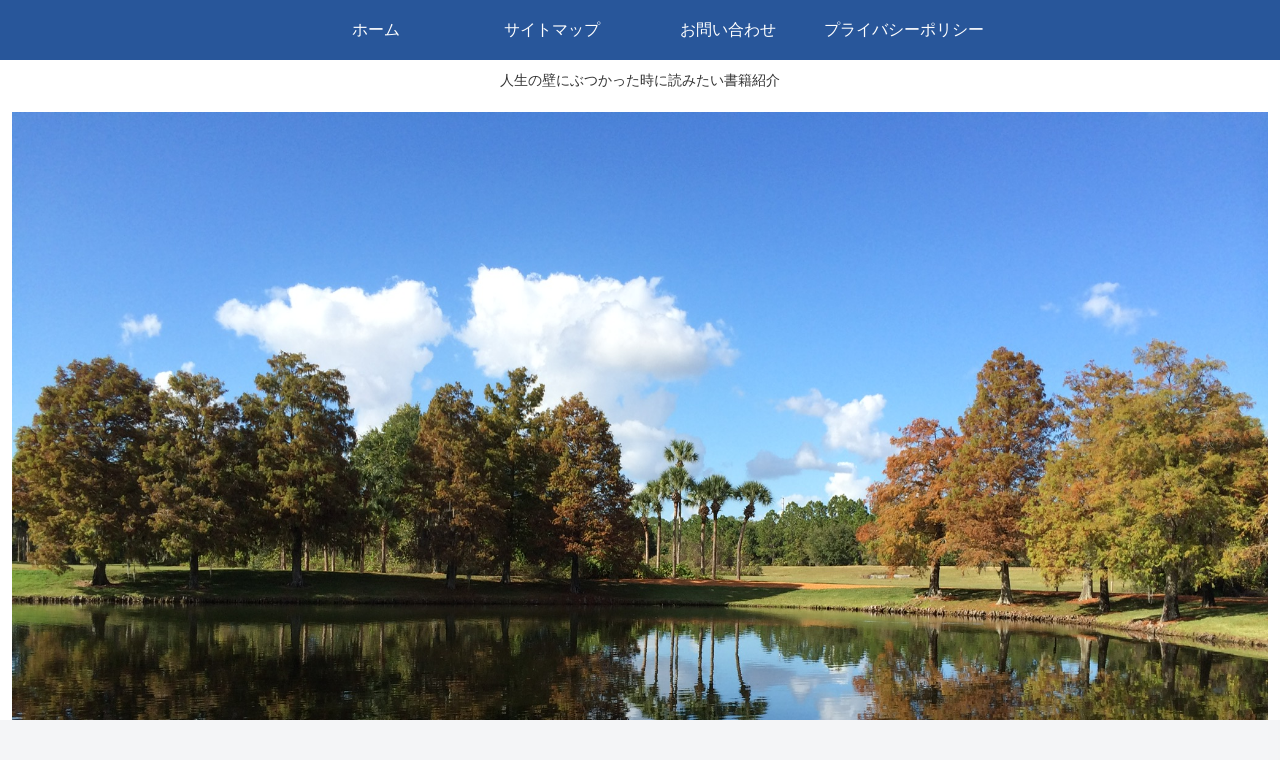

--- FILE ---
content_type: text/html; charset=UTF-8
request_url: https://poochan161.net/?cat=124
body_size: 82548
content:
<!doctype html><html lang="ja"><head><meta charset="utf-8"><meta http-equiv="X-UA-Compatible" content="IE=edge"><meta name="viewport" content="width=device-width, initial-scale=1.0, viewport-fit=cover"/><script async src="https://www.googletagmanager.com/gtag/js?id=UA-165293223-1"></script><script>
  window.dataLayer = window.dataLayer || [];
  function gtag(){dataLayer.push(arguments);}
  gtag('js', new Date());

  gtag('config', 'UA-165293223-1');
</script><meta name="google-site-verification" content="pJtUdkyu_W5eoASqSji5y7nDfYi1ij-PEYyoHtmMLUA"/><link rel="preconnect dns-prefetch" href="//www.googletagmanager.com"><link rel="preconnect dns-prefetch" href="//www.google-analytics.com"><link rel="preconnect dns-prefetch" href="//ajax.googleapis.com"><link rel="preconnect dns-prefetch" href="//cdnjs.cloudflare.com"><link rel="preconnect dns-prefetch" href="//pagead2.googlesyndication.com"><link rel="preconnect dns-prefetch" href="//googleads.g.doubleclick.net"><link rel="preconnect dns-prefetch" href="//tpc.googlesyndication.com"><link rel="preconnect dns-prefetch" href="//ad.doubleclick.net"><link rel="preconnect dns-prefetch" href="//www.gstatic.com"><link rel="preconnect dns-prefetch" href="//cse.google.com"><link rel="preconnect dns-prefetch" href="//fonts.gstatic.com"><link rel="preconnect dns-prefetch" href="//fonts.googleapis.com"><link rel="preconnect dns-prefetch" href="//cms.quantserve.com"><link rel="preconnect dns-prefetch" href="//secure.gravatar.com"><link rel="preconnect dns-prefetch" href="//cdn.syndication.twimg.com"><link rel="preconnect dns-prefetch" href="//cdn.jsdelivr.net"><link rel="preconnect dns-prefetch" href="//images-fe.ssl-images-amazon.com"><link rel="preconnect dns-prefetch" href="//completion.amazon.com"><link rel="preconnect dns-prefetch" href="//m.media-amazon.com"><link rel="preconnect dns-prefetch" href="//i.moshimo.com"><link rel="preconnect dns-prefetch" href="//aml.valuecommerce.com"><link rel="preconnect dns-prefetch" href="//dalc.valuecommerce.com"><link rel="preconnect dns-prefetch" href="//dalb.valuecommerce.com"><title>モップスリッパ | ぽつのブログ</title><meta name='robots' content='max-image-preview:large'/><meta property="og:type" content="website"><meta property="og:description" content="「モップスリッパ」の記事一覧です。"><meta property="og:title" content="モップスリッパ"><meta property="og:url" content="https://poochan161.net/?cat=124"><meta property="og:image" content="https://poochan161.net/wp-content/uploads/2020/04/C3D00A84-8EC7-4383-AC32-0262EF914036.jpeg"><meta property="og:site_name" content="ぽつのブログ"><meta property="og:locale" content="ja_JP"><meta property="article:published_time" content="2020-10-23T21:23:04+09:00"/><meta property="article:modified_time" content="2020-10-23T21:23:04+09:00"/><meta property="article:section" content="モップスリッパ"><meta name="twitter:card" content="summary_large_image"><meta property="twitter:description" content="「モップスリッパ」の記事一覧です。"><meta property="twitter:title" content="モップスリッパ"><meta property="twitter:url" content="https://poochan161.net/?cat=124"><meta name="twitter:image" content="https://poochan161.net/wp-content/uploads/2020/04/C3D00A84-8EC7-4383-AC32-0262EF914036.jpeg"><meta name="twitter:domain" content="poochan161.net"><link rel='dns-prefetch' href='//ajax.googleapis.com'/><link rel='dns-prefetch' href='//cdnjs.cloudflare.com'/><link rel='dns-prefetch' href='//www.google.com'/><link rel='dns-prefetch' href='//stats.wp.com'/><link rel='dns-prefetch' href='//www.googletagmanager.com'/><link rel='preconnect' href='//c0.wp.com'/><link rel="alternate" type="application/rss+xml" title="ぽつのブログ &raquo; フィード" href="https://poochan161.net/?feed=rss2"/><link rel="alternate" type="application/rss+xml" title="ぽつのブログ &raquo; コメントフィード" href="https://poochan161.net/?feed=comments-rss2"/><link rel="alternate" type="application/rss+xml" title="ぽつのブログ &raquo; モップスリッパ カテゴリーのフィード" href="https://poochan161.net/?feed=rss2&#038;cat=124"/><script src="https://ajax.googleapis.com/ajax/libs/jquery/1.12.4/jquery.min.js?ver=1.12.4" id="jquery-core-js"></script><script src="https://cdnjs.cloudflare.com/ajax/libs/jquery-migrate/1.4.1/jquery-migrate.min.js?ver=1.4.1" id="jquery-migrate-js"></script><meta name="generator" content="Site Kit by Google 1.170.0"/><link rel="canonical" href="https://poochan161.net/?cat=124"><meta name="description" content="「モップスリッパ」の記事一覧です。"><meta name="keywords" content="モップスリッパ"><link rel="icon" href="https://poochan161.net/wp-content/uploads/2020/05/cropped-E710536D-656F-4DCE-8204-E61CF6C8D350-32x32.jpeg" sizes="32x32"/><link rel="icon" href="https://poochan161.net/wp-content/uploads/2020/05/cropped-E710536D-656F-4DCE-8204-E61CF6C8D350-192x192.jpeg" sizes="192x192"/><link rel="apple-touch-icon" href="https://poochan161.net/wp-content/uploads/2020/05/cropped-E710536D-656F-4DCE-8204-E61CF6C8D350-180x180.jpeg"/><meta name="msapplication-TileImage" content="https://poochan161.net/wp-content/uploads/2020/05/cropped-E710536D-656F-4DCE-8204-E61CF6C8D350-270x270.jpeg"/><style>img:is([sizes=auto i],[sizes^="auto,"i]){contain-intrinsic-size:3000px 1500px}.faw::before{font-family:FontAwesome;padding-right:4px}.entry-card,.related-entry-card{position:relative;height:100%}.entry-card-thumb,.widget-entry-card-thumb,.related-entry-card-thumb,.carousel-entry-card-thumb{float:left;margin-top:3px;position:relative}.entry-card-content,.related-entry-card-content{padding-bottom:1.2em}.entry-card-title,.related-entry-card-title{font-size:18px;margin:0 0 5px 0;line-height:1.2;font-weight:bold}.entry-card-snippet,.related-entry-card-snippet{font-size:.8em;max-height:7.8em;line-height:1.3;overflow:hidden}.entry-card-meta,.related-entry-card-meta{bottom:0;position:absolute;right:0;text-align:right;line-height:1}.entry-categories-tags{margin-bottom:18px}.sns-share,.sns-follow{margin:24px 0}.sns-share-message,.sns-follow-message{text-align:center;margin-bottom:3px}body,.header,.appeal{background-position:top center;background-repeat:no-repeat;background-size:100% auto}body.ba-fixed,.ba-fixed.header,.ba-fixed.appeal{background-attachment:fixed}.entry-category,.post-date,.post-update,.post-author,.amp-back{padding:2px;display:inline;font-size:.7em}.search-edit,input[type=text],input[type=password],input[type=date],input[type=datetime],input[type=email],input[type=number],input[type=search],input[type=tel],input[type=time],input[type=url],textarea,select{padding:11px;border:1px solid #ccc;border-radius:4px;font-size:18px;width:100%}.fz-12px{font-size:12px}.fz-13px{font-size:13px}.fz-14px{font-size:14px}.fz-15px{font-size:15px}.fz-16px{font-size:16px}.fz-17px{font-size:17px}.fz-18px{font-size:18px}.fz-19px{font-size:19px}.fz-20px{font-size:20px}.fz-21px{font-size:21px}.fz-22px{font-size:22px}.fz-24px{font-size:24px}.fz-28px{font-size:28px}.fz-32px{font-size:32px}.fz-36px{font-size:36px}.fz-40px{font-size:40px}.fz-44px{font-size:44px}.fz-48px{font-size:48px}.fw-100{font-weight:100}.fw-200{font-weight:200}.fw-300{font-weight:300}.fw-400{font-weight:400}.fw-500{font-weight:500}.fw-600{font-weight:600}.fw-700{font-weight:700}.fw-800{font-weight:800}.fw-900{font-weight:900}.ff-meiryo,.wf-loading body{font-family:"Helvetica Neue",Arial,Meiryo,"Hiragino Kaku Gothic ProN","Hiragino Sans",sans-serif}.ff-yu-gothic{font-family:"Helvetica Neue",Arial,"Yu Gothic",Meiryo,"Hiragino Kaku Gothic ProN","Hiragino Sans",sans-serif}.ff-ms-pgothic{font-family:"Helvetica Neue",Arial,"MS PGothic","Hiragino Kaku Gothic ProN","Hiragino Sans",Meiryo,sans-serif}.ff-noto-sans-jp,.wf-active .ff-noto-sans-jp{font-family:"Noto Sans JP",sans-serif}.ff-noto-serif-jp,.wf-active .ff-noto-serif-jp{font-family:"Noto Serif JP",sans-serif}.ff-mplus-1p,.wf-active .ff-mplus-1p{font-family:"M PLUS 1p",sans-serif}.ff-rounded-mplus-1c,.wf-active .ff-rounded-mplus-1c{font-family:"M PLUS Rounded 1c",sans-serif}.ff-kosugi,.wf-active .ff-kosugi{font-family:"Kosugi",sans-serif}.ff-kosugi-maru,.wf-active .ff-kosugi-maru{font-family:"Kosugi Maru",sans-serif}.ff-sawarabi-gothic,.wf-active .ff-sawarabi-gothic{font-family:"Sawarabi Gothic",sans-serif}.ff-sawarabi-mincho,.wf-active .ff-sawarabi-mincho{font-family:"Sawarabi Mincho",sans-serif}.sub-caption{font-family:Tunga,"Trebuchet MS",Tahoma,Verdana,"Segoe UI","Helvetica Neue",Arial,"Hiragino Kaku Gothic ProN","Hiragino Sans",Meiryo,sans-serif;font-weight:400;font-size:.75em;opacity:.5}span.sub-caption{opacity:.8}*{padding:0;margin:0;box-sizing:border-box;word-wrap:break-word;overflow-wrap:break-word}.container{padding-right:constant(safe-area-inset-right);padding-left:constant(safe-area-inset-left);padding-right:env(safe-area-inset-right);padding-left:env(safe-area-inset-left)}body{font-family:"Helvetica Neue",Arial,"Hiragino Kaku Gothic ProN","Hiragino Sans",Meiryo,sans-serif;font-size:18px;color:#333;line-height:1.8;margin:0;overflow-wrap:break-word;background-color:#f4f5f7;text-size-adjust:100%;background-attachment:fixed}a{color:#1967d2}a:hover{color:#e53900}ol,ul{margin:1em 0;padding-left:40px}hr{color:#eee}.cf::after{clear:both;content:"";display:block}.header-container,.main,.sidebar,.footer{background-color:#fff}.wrap{width:1256px;margin:0 auto}.content-in{display:flex;justify-content:space-between;flex-wrap:wrap}.main{width:860px;padding:20px 29px;border:1px solid transparent;border-radius:4px;position:relative}.no-sidebar .content .main{margin:0;width:100%}.no-scrollable-main .main{height:100%}.main-scroll{position:-webkit-sticky;position:sticky;top:0;margin-top:2em}@media all and (-ms-high-contrast:none){.main-scroll{position:static;top:auto}.logo{height:100%}}.publisher{display:none}#wpadminbar{font-size:13px}.wp-caption{margin:1em 0}.aligncenter{display:block;margin-right:auto;margin-left:auto}.alignleft{float:left;margin-right:10px;margin-bottom:10px}.alignright{float:right;margin-left:10px;margin-bottom:10px}.wp-caption{padding-top:4px;border:1px solid #ddd;border-radius:3px;background-color:#f3f4f5;text-align:center;max-width:100%}.wp-caption-text,.gallery-caption{font-size:.8em;margin:2px}.wp-caption img{margin:0;padding:0;border:0 none}.wp-caption-dd{margin:0;padding:0 4px 5px;font-size:11px;line-height:17px}img.alignright{display:inline-block;margin:0 0 1em 1.5em}img.alignleft{display:inline-block;margin:0 1.5em 1em 0}.comment-btn{margin:24px 0;cursor:pointer}label{cursor:pointer}.sitemap li a::before{display:none}.content-top,.content-bottom{margin:1em 0}figure{margin:0}img{max-width:100%;height:auto;border:0}.circle-image img{border-radius:50%}.iwe-border img,.iwe-border amp-img{border:1px solid #ccc}.iwe-border-bold img,.iwe-border-bold amp-img{border:4px solid #eee}.iwe-shadow img,.iwe-shadow amp-img{box-shadow:5px 5px 15px #ddd}.iwe-shadow-paper img,.iwe-shadow-paper amp-img{box-shadow:0 2px 2px 0 rgba(0,0,0,.16),0 0 0 1px rgba(0,0,0,.08)}.entry-card-thumb,.author-thumb,.blogcard-thumbnail,.related-entry-card-thumb,.popular-entry-card-thumb,.new-entry-card-thumb{margin-right:1.6%}.ect-vertical-card .entry-card-thumb,.rect-vertical-card .related-entry-card-thumb{margin:0}.ib-right .blogcard-thumbnail,.eb-right .blogcard-thumbnail{margin-right:0;margin-left:1.4%}.no-thumbnail .card-thumb,.no-thumbnail .widget-entry-card-pv{display:none}.no-thumbnail .card-content,.no-thumbnail .widget-entry-cards .widget-entry-card-content{margin:0}.no-thumbnail .widget-entry-cards div.widget-entry-card-content{font-size:18px;margin-bottom:.6em}.no-thumbnail .widget-entry-cards.large-thumb-on .card-title{max-height:none;position:static}.no-thumbnail .entry-card-meta{position:static;background-color:transparent;margin-top:.4em}.no-thumbnail .entry-card-snippet,.no-thumbnail .related-entry-card-snippet{max-height:10.4em}.no-thumbnail .entry-card-day{display:inline}.no-thumbnail .entry-card-meta .entry-card-categorys{display:inline}.no-thumbnail .entry-card-meta .entry-card-categorys>span{margin-left:.6em}img.emoji{display:inline;width:1em;height:auto;vertical-align:text-bottom;margin-right:.1em}.header{height:100%}.header-in{display:flex;flex-direction:column;justify-content:center}.tagline{text-align:center;font-size:14px;margin:.6em 1em}.logo{text-align:center}.logo-image span,.logo-image a{display:inline-block;max-width:100%}.site-name-text-link{color:#333;text-decoration:none;font-weight:normal}.site-name-text-link:hover{color:inherit}.site-name-text{font-size:28px}.logo-text{padding:20px 0 30px;font-size:1em}.logo-image{padding:10px 0;font-size:inherit}.header-container-in.hlt-top-menu{display:flex;justify-content:space-between;align-items:center;align-content:center}.header-container-in.hlt-top-menu .wrap{width:auto}.header-container-in.hlt-top-menu .header{background-image:none}.header-container-in.hlt-top-menu .logo-text{padding:0;display:flex;align-items:center;align-content:center}.header-container-in.hlt-top-menu .logo-image{padding:0;margin:0}.header-container-in.hlt-top-menu .site-name-text-link{margin:0 16px;display:block}.header-container-in.hlt-top-menu .site-name-text{font-size:22px;white-space:nowrap}.header-container-in.hlt-top-menu .tagline{display:none}.header-container-in.hlt-top-menu .logo-header{max-height:60px}.header-container-in.hlt-top-menu .logo-header .site-name{margin:0}.header-container-in.hlt-top-menu .logo-header img{max-height:60px;height:auto}.header-container-in.hlt-top-menu amp-img{max-width:160px;max-height:60px}.header-container-in.hlt-top-menu amp-img img{height:auto}.header-container-in.hlt-top-menu .navi{width:100%}.header-container-in.hlt-top-menu.hlt-tm-small .site-name-text-link{margin:0 16px}.header-container-in.hlt-top-menu.hlt-tm-small .site-name-text{font-size:20px}.header-container-in.hlt-top-menu.hlt-tm-small .logo-header{height:40px}.header-container-in.hlt-top-menu.hlt-tm-small .navi-in>ul>li,.header-container-in.hlt-top-menu.hlt-tm-small .navi-in>ul>.menu-item-has-description>a>.caption-wrap{line-height:40px;height:40px;display:block}.header-container-in.hlt-top-menu.hlt-tm-small .item-description{display:none}.hlt-tm-right .navi-in>ul{justify-content:flex-end}.header-container-in.hlt-center-logo-top-menu{display:flex;flex-direction:column-reverse}.cl-slim .navi-in>ul li{height:40px;line-height:40px}.cl-slim .navi-in>ul li .sub-menu ul{top:-40px}.cl-slim .navi-in>ul li.menu-item-has-description>a>.caption-wrap{height:40px;line-height:16px;font-size:14px;padding-top:6px}.navi{background-color:#fff}.navi-in a{position:relative}.navi-in .has-icon{position:absolute;right:6px;top:0;display:inline-block;opacity:.7;font-size:11px}.navi-in>ul{padding:0;margin:0;list-style:none;display:flex;flex-wrap:wrap;justify-content:center;text-align:center}.navi-in>ul li{display:block;width:176px;height:60px;line-height:60px;position:relative}.navi-in>ul li:hover>ul{display:block}.navi-in>ul .menu-item-has-description>a>.caption-wrap{line-height:21.4285714286px;display:flex;flex-wrap:wrap;justify-content:center;align-items:center;align-content:center;height:60px}.navi-in>ul .menu-item-has-description>a>.caption-wrap>div{width:100%}.navi-in>ul .sub-menu{display:none;position:absolute;margin:0;min-width:240px;list-style:none;padding:0;background-color:#fafbfc;z-index:99;text-align:left}.navi-in>ul .sub-menu li{width:auto}.navi-in>ul .sub-menu a{padding-left:16px;padding-right:16px}.navi-in>ul .sub-menu ul{top:-60px;left:240px;position:relative}.navi-in a{color:#333;text-decoration:none;display:block;font-size:16px;transition:all .3s ease-in-out}.navi-in a:hover{background-color:#f5f8fa;transition:all .3s ease-in-out;color:#333}.navi-in a:hover>ul{display:block}.navi-in>.menu-mobile{display:none}.navi-in>.menu-mobile .sub-menu{display:none}.navi-footer-in>.menu-footer{padding:0;margin:0;list-style:none;display:flex;flex-wrap:wrap;justify-content:flex-end;text-align:center;margin:0}.navi-footer-in>.menu-footer li{width:120px;border-left:1px solid #ccc}.navi-footer-in>.menu-footer li:last-child{border-right:1px solid #ccc}.navi-footer-in a{color:#333;text-decoration:none;display:block;font-size:14px;transition:all .3s ease-in-out}.navi-footer-in a:hover{background-color:#f5f8fa;transition:all .3s ease-in-out;color:#333}.a-wrap{text-decoration:none;display:block;color:#333;padding:1.5%;margin-bottom:3%;transition:all .3s ease-in-out}.a-wrap:hover{background-color:#f5f8fa;transition:all .3s ease-in-out;color:#333}.card-thumb img{width:100%}.entry-card-thumb{width:320px}.related-entry-card-thumb{width:160px}.cat-label{position:absolute;top:.3em;left:.3em;border:1px solid #eee;font-size:11px;color:#fff;background-color:rgba(51,51,51,.7);padding:1px 5px;max-width:80%;white-space:nowrap;overflow:hidden;text-overflow:ellipsis}.entry-card-content{margin-left:330px}.entry-card-info>*{font-size:.7em;padding:2px}.entry-card-meta .entry-card-categorys{display:none}.e-card-info .post-author{display:flex;flex-wrap:wrap;justify-content:flex-end;align-items:center}.post-author-image{margin-right:3px}.post-author-image img{border-radius:50%}.e-card-info{display:flex;flex-wrap:wrap;justify-content:flex-end;align-items:center}.e-card-info>span{margin-right:4px}.ect-vertical-card{display:flex;flex-wrap:wrap;justify-content:space-between}.ect-vertical-card .entry-card-wrap{width:49.5%;display:inline-block;margin-bottom:12px}.ect-vertical-card .entry-card-wrap .entry-card-thumb{width:100%;float:none}.ect-vertical-card .entry-card-wrap .entry-card-thumb img{width:100%}.ect-vertical-card .entry-card-wrap .entry-card-content{margin:0}.ect-vertical-card .entry-card-wrap .post-date,.ect-vertical-card .entry-card-wrap .post-update{margin-right:0}.ect-vertical-card.ect-tile-card .a-wrap{margin:0 .25% 12px}.ect-vertical-card.ect-tile-card .entry-card-content{padding:0}.ect-vertical-card.ect-tile-card .card-snippet{padding:0;margin:0}.ect-vertical-card.ect-tile-card .card-meta{position:static}.ect-vertical-card.ect-tile-card .a-wrap{margin:0 .16666% 12px}.ect-2-columns>*{width:49.5%;display:inline-block}.ect-3-columns{justify-content:space-around}.ect-3-columns .entry-card-wrap{width:33%;padding:7px}.ect-3-columns .entry-card-snippet{max-height:4em;overflow:hidden}.ect-3-columns>*{width:33%;display:inline-block}.ecb-entry-border .entry-card-wrap{border:1px solid #ccc}.entry-card-day span:last-child{margin-right:0}.front-top-page .ect-big-card-first .a-wrap:first-of-type .card-thumb,.ect-big-card .card-thumb{float:none;width:100%}.front-top-page .ect-big-card-first .a-wrap:first-of-type .card-content,.ect-big-card .card-content{margin:0}.date-tags{line-height:.8;text-align:right;margin-bottom:1em}.post-date,.post-update,.post-author,.amp-back{margin-right:8px}.related-entry-post-date{margin-right:0}.breadcrumb{margin:1em .4em;color:#777;font-size:13px}.breadcrumb div{display:inline}.breadcrumb span.sp{margin:0 10px}.breadcrumb a{text-decoration:none;color:#777}.breadcrumb.sbp-main-before,.breadcrumb.sbp-footer-before,.breadcrumb.pbp-main-before,.breadcrumb.pbp-footer-before{background-color:#fff;margin:12px auto 0;padding:.6em 1em}.breadcrumb.sbp-main-before+.content,.breadcrumb.pbp-main-before+.content{margin-top:12px}.sns-buttons{display:flex;align-items:center}.sns-buttons a{display:block;background-color:#333;text-align:center;color:#fff;text-decoration:none;border-radius:4px;height:45px}.sns-buttons a:hover{opacity:.7;color:#fff;transition:all .3s ease-in-out}.sns-share a,.sns-follow a{cursor:pointer}.bc-brand-color.sns-share .twitter-button,.bc-brand-color.sns-follow .twitter-button{background-color:#1da1f2}.bc-brand-color.sns-share .facebook-button,.bc-brand-color.sns-follow .facebook-button{background-color:#3b5998}.bc-brand-color.sns-share .hatebu-button,.bc-brand-color.sns-follow .hatebu-button{background-color:#2c6ebd}.bc-brand-color.sns-share .google-plus-button,.bc-brand-color.sns-follow .google-plus-button{background-color:#dd4b39}.bc-brand-color.sns-share .pocket-button,.bc-brand-color.sns-follow .pocket-button{background-color:#ef4056}.bc-brand-color.sns-share .line-button,.bc-brand-color.sns-follow .line-button{background-color:#00c300}.bc-brand-color.sns-share .website-button,.bc-brand-color.sns-follow .website-button{background-color:#002561}.bc-brand-color.sns-share .instagram-button,.bc-brand-color.sns-follow .instagram-button{background-color:#405de6}.bc-brand-color.sns-share .pinterest-button,.bc-brand-color.sns-follow .pinterest-button{background-color:#bd081c}.bc-brand-color.sns-share .youtube-button,.bc-brand-color.sns-follow .youtube-button{background-color:#cd201f}.bc-brand-color.sns-share .linkedin-button,.bc-brand-color.sns-follow .linkedin-button{background-color:#0077b5}.bc-brand-color.sns-share .note-button,.bc-brand-color.sns-follow .note-button{background-color:#41c9b4}.bc-brand-color.sns-share .soundcloud-button,.bc-brand-color.sns-follow .soundcloud-button{background-color:#f80}.bc-brand-color.sns-share .flickr-button,.bc-brand-color.sns-follow .flickr-button{background-color:#111}.bc-brand-color.sns-share .amazon-button,.bc-brand-color.sns-follow .amazon-button{background-color:#f90}.bc-brand-color.sns-share .rakuten-room-button,.bc-brand-color.sns-follow .rakuten-room-button{background-color:#c61e79}.bc-brand-color.sns-share .slack-button,.bc-brand-color.sns-follow .slack-button{background-color:#e01563}.bc-brand-color.sns-share .github-button,.bc-brand-color.sns-follow .github-button{background-color:#4078c0}.bc-brand-color.sns-share .codepen-button,.bc-brand-color.sns-follow .codepen-button{background-color:#333}.bc-brand-color.sns-share .feedly-button,.bc-brand-color.sns-follow .feedly-button{background-color:#2bb24c}.bc-brand-color.sns-share .rss-button,.bc-brand-color.sns-follow .rss-button{background-color:#f26522}.bc-brand-color-white.sns-share a,.bc-brand-color-white.sns-follow a{background-color:#fff;font-weight:500;border:1px solid #333;color:#333}.bc-brand-color-white.sns-share a:hover,.bc-brand-color-white.sns-follow a:hover{opacity:.5}.bc-brand-color-white.sns-share .twitter-button,.bc-brand-color-white.sns-follow .twitter-button{color:#1da1f2;border-color:#1da1f2}.bc-brand-color-white.sns-share .facebook-button,.bc-brand-color-white.sns-follow .facebook-button{color:#3b5998;border-color:#3b5998}.bc-brand-color-white.sns-share .hatebu-button,.bc-brand-color-white.sns-follow .hatebu-button{color:#2c6ebd;border-color:#2c6ebd}.bc-brand-color-white.sns-share .google-plus-button,.bc-brand-color-white.sns-follow .google-plus-button{color:#dd4b39;border-color:#dd4b39}.bc-brand-color-white.sns-share .pocket-button,.bc-brand-color-white.sns-follow .pocket-button{color:#ef4056;border-color:#ef4056}.bc-brand-color-white.sns-share .line-button,.bc-brand-color-white.sns-follow .line-button{color:#00c300;border-color:#00c300}.bc-brand-color-white.sns-share .website-button,.bc-brand-color-white.sns-follow .website-button{color:#002561;border-color:#002561}.bc-brand-color-white.sns-share .instagram-button,.bc-brand-color-white.sns-follow .instagram-button{color:#405de6;border-color:#405de6}.bc-brand-color-white.sns-share .pinterest-button,.bc-brand-color-white.sns-follow .pinterest-button{color:#bd081c;border-color:#bd081c}.bc-brand-color-white.sns-share .youtube-button,.bc-brand-color-white.sns-follow .youtube-button{color:#cd201f;border-color:#cd201f}.bc-brand-color-white.sns-share .linkedin-button,.bc-brand-color-white.sns-follow .linkedin-button{color:#0077b5;border-color:#0077b5}.bc-brand-color-white.sns-share .note-button,.bc-brand-color-white.sns-follow .note-button{color:#41c9b4;border-color:#41c9b4}.bc-brand-color-white.sns-share .soundcloud-button,.bc-brand-color-white.sns-follow .soundcloud-button{color:#f80;border-color:#f80}.bc-brand-color-white.sns-share .soundcloud-button,.bc-brand-color-white.sns-follow .soundcloud-button{color:#f80;border-color:#f80}.bc-brand-color-white.sns-share .flickr-button,.bc-brand-color-white.sns-follow .flickr-button{color:#111;border-color:#111}.bc-brand-color-white.sns-share .amazon-button,.bc-brand-color-white.sns-follow .amazon-button{color:#f90;border-color:#f90}.bc-brand-color-white.sns-share .rakuten-room-button,.bc-brand-color-white.sns-follow .rakuten-room-button{color:#c61e79;border-color:#c61e79}.bc-brand-color-white.sns-share .slack-button,.bc-brand-color-white.sns-follow .slack-button{color:#e01563;border-color:#e01563}.bc-brand-color-white.sns-share .github-button,.bc-brand-color-white.sns-follow .github-button{color:#4078c0;border-color:#4078c0}.bc-brand-color-white.sns-share .codepen-button,.bc-brand-color-white.sns-follow .codepen-button{color:#333;border-color:#333}.bc-brand-color-white.sns-share .feedly-button,.bc-brand-color-white.sns-follow .feedly-button{color:#2bb24c;border-color:#2bb24c}.bc-brand-color-white.sns-share .rss-button,.bc-brand-color-white.sns-follow .rss-button{color:#f26522;border-color:#f26522}.ss-top{margin-top:0;margin-bottom:0}.ss-top .sns-share-message{display:none}.sns-share.ss-col-1 a{width:100%}.sns-share.ss-col-2 a{width:49%}.sns-share.ss-col-4 a{width:24%}.sns-share.ss-col-5 a{width:19%}.sns-share.ss-col-6 a{width:16%}.sns-share.ss-high-and-low-lc a,.sns-share.ss-high-and-low-cl a{display:flex;align-content:center;line-height:16px}.sns-share.ss-high-and-low-lc a .social-icon,.sns-share.ss-high-and-low-cl a .social-icon,.sns-share.ss-high-and-low-lc a .button-caption,.sns-share.ss-high-and-low-cl a .button-caption{display:block;font-size:16px;margin:0}.sns-share.ss-high-and-low-lc a .social-icon.button-caption,.sns-share.ss-high-and-low-cl a .social-icon.button-caption,.sns-share.ss-high-and-low-lc a .button-caption.button-caption,.sns-share.ss-high-and-low-cl a .button-caption.button-caption{font-size:12px}.sns-share.ss-high-and-low-lc a{flex-direction:column}.sns-share.ss-high-and-low-lc a>span{padding-top:3px}.sns-share.ss-high-and-low-cl a{flex-direction:column-reverse}.sns-share-buttons{flex-wrap:wrap;justify-content:space-around;align-content:center}.sns-share-buttons a{width:32%;margin-bottom:8px;font-size:18px;display:inline-flex;align-content:center;align-items:center;justify-content:center;position:relative}.sns-share-buttons a .button-caption{font-size:16px;margin-left:10px}.sns-share-buttons a .share-count{position:absolute;right:3px;bottom:3px;font-size:12px;line-height:1}.share-menu-content .sns-share-buttons a{width:24%}.sbc-hide .share-count{display:none}.copy-info{display:none;padding:1em 2em;color:#fff;border-radius:8px;position:fixed;top:50%;left:50%;transform:translate(-50%,-50%);background-color:#333;opacity:.8;box-shadow:0 4px 8px #777;z-index:2}.content{margin-top:24px}.entry-title,.archive-title{font-size:26px;margin:16px 0;line-height:1.3}.archive-title span{margin-right:10px}.entry-content{margin-top:1em;margin-bottom:3em}.entry-content pre{line-height:1.6}.entry-categories-tags>div{margin-bottom:.5em}.ctdt-one-row>div{display:inline-block}.ctdt-category-only .entry-tags{display:none}.ctdt-tag-only .entry-categories{display:none}.ctdt-none{display:none}.cat-link{color:#fff;text-decoration:none;display:inline-block;margin-right:5px;padding:2px 6px;font-size:12px;background-color:#333;border-radius:2px;word-break:break-all}.cat-link:hover{opacity:.5;color:#fff}.tag-link,.comment-reply-link{color:#333;text-decoration:none;display:inline-block;margin-right:5px;padding:1px 5px;font-size:12px;border:1px solid #999;border-radius:2px;word-break:break-all}.tag-link:hover,.comment-reply-link:hover{background-color:#f5f8fa;transition:all .3s ease-in-out;color:#333}p,.paragraph{margin:1.2em 0}table{margin-bottom:20px;max-width:100%;width:100%;border-collapse:collapse;border-spacing:0}table th{background-color:#f3f4f5}table tr:nth-of-type(2n+1){background-color:#fafbfc}table th,table td{border:1px solid #ddd;padding:6px}.scrollable-table{-webkit-overflow-scrolling:touch}.scrollable-table.stfc-sticky tr>*:first-child{background-color:#e9eff2;color:#333;position:sticky;position:-webkit-sticky;left:0;z-index:2}.scrollable-table table{border-collapse:collapse;max-width:none}.scrollable-table th{background-color:#eee}.scrollable-table th,.scrollable-table td{border:solid 1px #ccc;padding:3px 5px;white-space:nowrap}.scrollable-table{overflow-x:auto!important;overflow-y:hidden!important;margin-bottom:1em}figure.wp-block-table table{width:auto}figure.wp-block-table.alignwide table,figure.wp-block-table.alignfull table{width:100%}.main figure.wp-block-table{width:auto;max-width:100%;display:block}figure.wp-block-table table{margin-right:auto}figure.wp-block-table.aligncenter table{margin-left:auto}figure.wp-block-table.alignright table{margin-left:0}.scroll-hint-icon-wrap{overflow:hidden}.article dl{margin:1em 0}.article dd{margin-left:40px}.article ul li,.article ol li{margin:.2em}.article ul ul,.article ul ol,.article ol ul,.article ol ol{margin:0}.article .wp-block-gallery ul{padding-left:0}.article h1,.article h2,.article h3,.article h4,.article h5,.article h6{line-height:1.25;font-weight:bold}.article h2,.article h3,.article h4,.article h5,.article h6{margin:2.4em 0 1em}.article h4,.article h5,.article h6{font-size:20px;padding:9px 10px}.article h2{font-size:24px;padding:25px;background-color:#f3f4f5;border-radius:2px}.article h3{border-left:7px solid #777;border-right:1px solid #ccc;border-top:1px solid #ccc;border-bottom:1px solid #ccc;font-size:22px;padding:12px 20px}.article h4{border-top:2px solid #ccc;border-bottom:2px solid #ccc}.article h5{border-bottom:2px solid #ccc}.article h6{border-bottom:1px solid #ccc}.article .column-wrap h1,.article .column-wrap h2,.article .column-wrap h3,.article .column-wrap h4,.article .column-wrap h5,.article .column-wrap h6{margin-top:0}blockquote{background-color:#fafbfc;border:1px solid #ccc;margin:1em 0;padding:10px 1.2em;position:relative}blockquote::before,blockquote::after{color:#C8C8C8;font-family:serif;position:absolute;font-size:300%}blockquote::before{content:"“";line-height:1.1;left:10px;top:0}blockquote::after{content:"”";line-height:0;right:10px;bottom:0}blockquote cite{font-size:.7em}.footer-meta{font-size:.8em;text-align:right}.author-info .post-author{font-size:14px}.content-only .header-container,.content-only .appeal,.content-only .ad-area,.content-only .sns-share,.content-only .date-tags,.content-only .sns-follow,.content-only .article-footer,.content-only .under-entry-content,.content-only .breadcrumb,.content-only .main-scroll,.content-only .footer,.content-only .go-to-top-button,.content-only .notice-area,.content-only .content-top,.content-only .content-bottom,.content-only .recommended{display:none}.content-only .carousel{display:none!important}span.external-icon,span.internal-icon{margin-left:3px;font-size:.8em}.login-user-only{text-align:center;padding:2em;background-color:#fafbfc;border:1px solid #ccc;margin:1em 0}.no-post-date .post-date,.no-post-update .post-update,.no-post-author .author-info{display:none}.read-time{text-align:center;font-size:.7em;border-top:4px double #ddd;border-bottom:4px double #ddd;margin:0 3%}.eye-catch-wrap{display:flex}.eye-catch{position:relative;margin-bottom:.6em;max-width:100%}.eye-catch .cat-label{position:absolute;right:auto;top:.4em;bottom:auto;left:.4em;font-size:14px;padding:4px 8px;opacity:.9;border:1px solid #eee}.eye-catch img{vertical-align:bottom}.eye-catch-caption{color:#fff;position:absolute;bottom:0;padding:2em .6em .2em;text-align:right;width:100%;font-size:.9em;background:linear-gradient(180deg,transparent,#555);opacity:.9}@media all and (-ms-high-contrast:none){.eye-catch-wrap{display:block}}.show-pinterest-button .eye-catch:hover .cat-label{display:none}.ad-area{text-align:center;margin-bottom:1.8em;overflow:hidden}.entry-content .ad-area{margin:1em 0}.ad-label-invisible .ad-label{display:none}.ad-content-top{margin-top:1em}.ad-responsive ins{width:100%}.ad-single-rectangle .ad-responsive,.ad-dabble-rectangle .ad-responsive{max-width:336px;margin:auto}.ad-dabble-rectangle .ad-wrap{display:flex}.ad-dabble-rectangle .ad-responsive{width:336px}@media screen and (max-width:692px){.ad-dabble-rectangle .ad-responsive{width:300px}}@media screen and (max-width:626px){.ad-dabble-rectangle .ad-responsive{width:250px}}@media screen and (max-width:556px){.ad-dabble-rectangle .ad-wrap{display:block}.ad-dabble-rectangle .ad-responsive{width:auto;max-width:none;margin:auto}.ad-dabble-rectangle .ad-additional-double{display:none}}.sidebar .ad-additional-double{display:none}.sidebar .ad-additional-vertical{display:none}@media screen and (max-width:834px){.sidebar .ad-vertical .ad-usual{display:none}.sidebar .ad-vertical .ad-additional-vertical{display:block}}.blogcard-wrap{margin:24px auto;padding:0;width:90%;background-color:#fff}.blogcard{padding:1.6% 2.2% 2%;border:1px solid #ccc;border-radius:4px;line-height:1.6;position:relative}.blogcard-thumbnail{float:left;margin-top:3px;width:160px}.blogcard-thumbnail img{width:100%}.blogcard-content{margin-left:170px;max-height:140px;min-height:100px;overflow:hidden}.blogcard-title{font-weight:bold;margin-bottom:.4em}.blogcard-snippet{font-size:.8em}.blogcard-footer{clear:both;font-size:16px;padding-top:.6%}.blogcard-site{float:left;display:flex;align-content:center}.blogcard-date{float:right;display:flex;align-content:center}.blogcard-favicon{margin-right:4px;margin-top:2px}.ib-right .blogcard-thumbnail,.eb-right .blogcard-thumbnail{float:right;margin-left:1.6%}.ib-right .blogcard-content,.eb-right .blogcard-content{margin-left:0;margin-right:170px}.nwa .blogcard-wrap{width:100%}.nwa .blogcard-thumbnail{width:120px}.nwa .blogcard-title{font-size:.9em;margin-bottom:0}.nwa .blogcard-snippet{font-size:12px}.nwa .blogcard-content{margin-left:130px;margin-right:0;max-height:120px;min-height:70px;font-size:.9em;line-height:1.2}.nwa .blogcard-footer{font-size:14px}.nwa .ib-right .blogcard-content,.nwa .eb-right .blogcard-content{margin-right:31.6%;margin-left:0}.toc{border:1px solid #ccc;font-size:.9em;padding:1em 1.6em;margin-bottom:1em;display:table}.toc .toc-list{padding-left:1em}.toc .toc-list ul,.toc .toc-list ol{padding-left:1em;margin:0}.toc li{margin:0}.toc ul{list-style:none}.toc a{color:#333;text-decoration:none}.toc a:hover{text-decoration:underline}.toc-center{margin:1em auto}.toc-title{font-size:1.1em;text-align:center;display:block;padding:2px 16px}.toc-widget-box .toc-title{display:none}.toc-widget-box .toc-content{visibility:visible;opacity:1;height:100%}.nwa .toc{border:0;padding:0 1em}.tnt-none .toc-list,.tnt-number-detail .toc-list{padding-left:0}.toc.tnt-number-detail ol{list-style:none;counter-reset:toc}.toc.tnt-number-detail ol li:before{margin-right:6px;counter-increment:toc;content:counters(toc,".")"."}.sidebar{width:376px;border:1px solid transparent;padding:19px;border-radius:4px;background-color:#fff}.sidebar h3{background-color:#f3f4f5;padding:12px;margin:16px 0;border-radius:2px}.no-scrollable-sidebar .sidebar{height:100%}.sidebar-scroll{position:-webkit-sticky;position:sticky;top:0}.sidebar-menu-content .sidebar{height:auto}.no-sidebar .sidebar{display:none}.sidebar-left .content-in{flex-direction:row-reverse}.nwa .ranking-item-img-desc,.nwa .ranking-item-link-buttons{display:block}.nwa .ranking-item-img-desc a,.nwa .ranking-item-link-buttons a{padding:6px 0}.nwa .ranking-item-image-tag{max-width:100%;text-align:center;display:flex;justify-content:center}.nwa .ranking-item-name-text,.nwa .widget_item_ranking .main-widget-label{font-size:20px}.nwa .ranking-item-description p{font-size:.9em}.nwa .blogcard-wrap{width:auto}label.screen-reader-text{display:none}.tagcloud{display:flex;flex-wrap:wrap}.tagcloud a{border:1px solid #ddd;border-radius:2px;color:#555;padding:3px 8px;text-decoration:none;font-size:12px;margin:2px;flex:1 1 auto;display:flex;justify-content:space-between;transition:all .3s ease-in-out}.tagcloud a:hover{background-color:#f5f8fa;transition:all .3s ease-in-out;color:#333}.tagcloud a .tag-caption{word-break:break-all}.tagcloud a .tag-link-count{margin-left:8px}.widget_recent_entries ul,.widget_categories ul,.widget_archive ul,.widget_pages ul,.widget_meta ul,.widget_rss ul,.widget_nav_menu ul{padding:0;margin:0;list-style:none}.widget_recent_entries ul li ul,.widget_categories ul li ul,.widget_archive ul li ul,.widget_pages ul li ul,.widget_meta ul li ul,.widget_rss ul li ul,.widget_nav_menu ul li ul{padding-left:20px;margin:0}.widget_recent_entries ul li a,.widget_categories ul li a,.widget_archive ul li a,.widget_pages ul li a,.widget_meta ul li a,.widget_rss ul li a,.widget_nav_menu ul li a{color:#333;text-decoration:none;padding:10px 0;display:block;padding-right:4px;padding-left:4px}.widget_recent_entries ul li a:hover,.widget_categories ul li a:hover,.widget_archive ul li a:hover,.widget_pages ul li a:hover,.widget_meta ul li a:hover,.widget_rss ul li a:hover,.widget_nav_menu ul li a:hover{background-color:#f5f8fa;transition:all .3s ease-in-out;color:#333}.widget_recent_entries ul li a .post-count,.widget_categories ul li a .post-count,.widget_archive ul li a .post-count,.widget_pages ul li a .post-count,.widget_meta ul li a .post-count,.widget_rss ul li a .post-count,.widget_nav_menu ul li a .post-count{display:block;float:right}.widget_recent_comments li{padding:10px 0}.calendar_wrap{margin:20px 0}#wp-calendar{border-collapse:collapse;border-top-width:1px;border-right-width:1px;border-top-style:solid;border-right-style:solid;border-top-color:#ddd;border-right-color:#ddd;width:100%;max-width:400px}#wp-calendar caption{font-weight:bold;text-align:center}#wp-calendar #today{background-color:#ffe6b2}#wp-calendar #today a{background-color:#ffe6b2}#wp-calendar #today a:hover{background-color:#ffd67e}#wp-calendar tr:nth-of-type(2n+1){background-color:transparent}#wp-calendar th{border-bottom-width:1px;border-left-width:1px;border-bottom-style:solid;border-left-style:solid;border-bottom-color:#ddd;border-left-color:#ddd}#wp-calendar td{text-align:center;padding:0;border-bottom-width:1px;border-left-width:1px;border-bottom-style:solid;border-left-style:solid;border-bottom-color:#ddd;border-left-color:#ddd}#wp-calendar td a{color:#333;display:block;background-color:#ffface}#wp-calendar td a:hover{background-color:#fff69b}.widget-entry-cards .a-wrap{padding:5px;line-height:1.3;margin-bottom:4px}.widget-entry-cards figure{width:120px}.widget-entry-card{font-size:16px;position:relative}.widget-entry-card-content{margin-left:126px}.widget-entry-card-snippet{margin-top:6px;font-size:12px;opacity:.8}.widget-entry-card-pv{margin-left:5px;font-style:italic;font-size:.8em}.border-partition a{border-bottom:2px dotted #ddd}.border-partition a:first-of-type{border-top:2px dotted #ddd}.border-square a{border-radius:4px;border:1px solid #ccc}.card-title-bold .card-title{font-weight:700}.card-arrow .a-wrap{position:relative}.card-arrow .a-wrap::after{display:block;content:'';position:absolute;top:50%;bottom:0;right:20px;width:6px;height:6px;border-top:solid 2px #697b91;border-right:solid 2px #697b91;transform:rotate(45deg);margin-top:-3px}.card-arrow .card-content{margin-right:22px}.widget-entry-cards.card-large-image .a-wrap{max-width:400px}.widget-entry-cards.card-large-image .e-card{font-size:18px}.widget-entry-cards.card-large-image figure{float:none;width:100%}.widget-entry-cards.card-large-image figure img{width:100%;display:block}.widget-entry-cards.card-large-image .card-content{margin:0 0 .5em}.widget-entry-cards.card-large-image .widget-entry-card-pv{opacity:.7;position:absolute;top:0;right:0;padding:3px 6px;background-color:#333;color:#fff}.widget-entry-cards.large-thumb-on .a-wrap{overflow:hidden}.widget-entry-cards.large-thumb-on .a-wrap:hover{opacity:.8}.widget-entry-cards.large-thumb-on .a-wrap:hover .card-content{margin-bottom:-4em;transition:all .5s;opacity:0}.widget-entry-cards.large-thumb-on .e-card{position:relative}.widget-entry-cards.large-thumb-on .card-content{margin:0;position:absolute;width:100%;bottom:0;padding:.6em;background:linear-gradient(180deg,transparent,#555);color:#fff;max-height:40%;overflow:hidden;transition:all .5s}.widget-entry-cards.large-thumb-on .card-snippet{margin:0}.widget-entry-cards.ranking-visible{counter-reset:p-rank}.widget-entry-cards.ranking-visible .no-1 .card-thumb::before{background:#cca11f}.widget-entry-cards.ranking-visible .no-2 .card-thumb::before{background:#b1b1b3}.widget-entry-cards.ranking-visible .no-3 .card-thumb::before{background:#b37036}.widget-entry-cards.ranking-visible .card-thumb{counter-increment:p-rank}.widget-entry-cards.ranking-visible .card-thumb::before{content:counter(p-rank);position:absolute;top:0;left:0;padding:4px;width:18px;height:18px;line-height:18px;background-color:#666;color:#fff;opacity:.9;text-align:center;font-size:14px;z-index:1}.recent-comments{line-height:1.3}.recent-comment-avatar{float:left;margin-right:10px}.recent-comment-author{font-weight:bold}.recent-comment-info,.recent-comment-article{font-size:16px}.recent-comment-article{margin-top:3px}.recent-comment-content{position:relative;background:#fff;border:1px solid #ccc;padding:6px;margin-top:4px;font-size:.9em;border-radius:5px}.recent-comment-content::after,.recent-comment-content::before{bottom:100%;left:18px;border:solid transparent;content:" ";height:0;width:0;position:absolute;pointer-events:none}.recent-comment-content::after{border-color:rgba(255,255,255,0);border-bottom-color:#fff;border-width:6px;margin-left:-6px}.recent-comment-content::before{border-color:rgba(221,221,221,0);border-bottom-color:#ccc;border-width:9px;margin-left:-9px}.sidebar .sns-follow-buttons,.footer .sns-follow-buttons{flex-wrap:wrap;justify-content:space-between}.sidebar .sns-follow-buttons a,.footer .sns-follow-buttons a{width:49%;margin-right:0}.widget_mobile_text,.widget_mobile_ad{display:none}.widget h2{font-size:20px}.entry-content .main-widget-label{display:none}.badge,.ref,.reffer,.sankou,.badge-red,.badge-pink,.badge-purple,.badge-blue,.badge-green,.badge-yellow,.badge-brown,.badge-grey{color:#fff;padding:1px 5px 0;border-radius:2px;font-size:12px}.badge,.ref,.reffer,.sankou{background-color:#f39800}.badge-red{background-color:#e60033}.badge-pink{background-color:#e95295}.badge-purple{background-color:#884898}.badge-blue{background-color:#0095d9}.badge-green{background-color:#3eb370}.badge-yellow{background-color:#ffd900}.badge-brown{background-color:#954e2a}.badge-grey{background-color:#949495}.bold{font-weight:bold}.red{color:#e60033}.bold-red{font-weight:bold;color:#e60033}.blue{color:#0095d9}.bold-blue{font-weight:bold;color:#0095d9}.green{color:#3eb370}.bold-green{font-weight:bold;color:#3eb370}.red-under{border-bottom:2px solid red}.marker{background-color:#ff9}.marker-red{background-color:#ffd0d1}.marker-blue{background-color:#a8dafb}.marker-under{background:linear-gradient(transparent 60%,#ff9 60%)}.marker-under-red{background:linear-gradient(transparent 60%,#ffd0d1 60%)}.marker-under-blue{background:linear-gradient(transparent 60%,#a8dafb 60%)}.strike{text-decoration:line-through}.keyboard-key{background-color:#f9f9f9;background-image:-moz-linear-gradient(center top,#eee,#f9f9f9,#eee);border:1px solid #777;border-radius:2px;box-shadow:1px 2px 2px #ddd;font-family:inherit;font-size:.85em;padding:1px 3px}.primary-box,.sp-primary,.primary{color:#004085;background-color:#cce5ff;border-color:#b8daff;padding:15px;border-radius:4px;margin-bottom:20px}.success-box,.sp-success,.success{color:#155724;background-color:#d4edda;border-color:#c3e6cb;padding:15px;border-radius:4px;margin-bottom:20px}.info-box,.sp-info,.info{color:#0c5460;background-color:#d1ecf1;border-color:#bee5eb;padding:15px;border-radius:4px;margin-bottom:20px}.warning-box,.sp-warning,.warning{color:#856404;background-color:#fff3cd;border-color:#ffeeba;padding:15px;border-radius:4px;margin-bottom:20px}.danger-box,.sp-danger,.danger{color:#721c24;background-color:#f8d7da;border-color:#f5c6cb;padding:15px;border-radius:4px;margin-bottom:20px}.secondary-box{color:#383d41;background-color:#e2e3e5;border-color:#d6d8db;padding:15px;border-radius:4px;margin-bottom:20px}.light-box{color:#818182;background-color:#fefefe;border-color:#fdfdfe;padding:15px;border-radius:4px;margin-bottom:20px}.dark-box{color:#1b1e21;background-color:#d6d8d9;border-color:#c6c8ca;padding:15px;border-radius:4px;margin-bottom:20px}.information-box,.question-box,.alert-box,.information,.question,.alert,.memo-box,.comment-box,.common-icon-box{padding:20px 20px 20px 72px;border-radius:4px;position:relative;display:block;margin-top:1em;margin-bottom:1em}.block-box p:first-of-type{margin-top:0}.block-box p:last-of-type{margin-bottom:0}.block-box ol,.block-box ul{margin:0}.information-box,.information{background:#f3fafe;border:1px solid #bde4fc}.question-box,.question{background:#fff7cc;border:1px solid #ffe766}.alert-box,.alert{background:#fdf2f2;border:1px solid #f6b9b9}.memo-box{background:#ebf8f4;border:1px solid #8dd7c1}.comment-box{background:#fefefe;border:1px solid #ccd}.ok-box{background:#f2fafb;border:1px solid #3cb2cc}.ng-box{background:#ffe7e7;border:1px solid #dd5454}.good-box{background:#f7fcf7;border:1px solid #98e093}.bad-box{background:#fff1f4;border:1px solid #eb6980}.profile-box{background:#fefefe;border:1px solid #ccd}.information-box::before,.question-box::before,.alert-box::before,.information::before,.question::before,.alert::before,.memo-box::before,.comment-box::before,.common-icon-box::before{font-family:"FontAwesome";font-size:42px;position:absolute;padding-right:.15em;line-height:1em;top:50%;margin-top:-.5em;left:13px;width:44px;text-align:center}.information-box::before,.information::before{content:'\f05a';color:#87cefa;border-right:1px solid #bde4fc}.question-box::before,.question::before{content:'\f059';color:gold;border-right:1px solid #ffe766}.alert-box::before,.alert::before{content:'\f06a';color:#f3aca9;border-right:1px solid #f6b9b9}.memo-box::before{content:'\f040';color:#7ad0b6;border-right:1px solid #8dd7c1;font-size:36px}.comment-box::before,.profile-box::before{content:'\f0e5';color:#999;border-right:1px solid #ccd;font-size:36px}.profile-box::before{content:'\f007'}.ok-box::before{content:'\f10c';color:#3cb2cc;border-right:1px solid #3cb2cc;font-size:36px}.ng-box::before{content:'\f00d';color:#dd5454;border-right:1px solid #dd5454;font-size:36px}.good-box::before{content:'\f164';color:#98e093;border-right:1px solid #98e093;font-size:36px}.bad-box::before{content:'\f165';color:#eb6980;border-right:1px solid #eb6980;font-size:36px}#wpadminbar .alert::before{display:none}@media screen and (max-width:440px){.information-box,.question-box,.alert-box,.information,.question,.alert,.memo-box,.comment-box,.common-icon-box{padding:26px 6px 6px}.information-box::before,.question-box::before,.alert-box::before,.information::before,.question::before,.alert::before,.memo-box::before,.comment-box::before,.common-icon-box::before{padding:0;top:.7em;left:50%;margin-left:-.5em;font-size:18px;border:0;width:auto}.container .blank-box{margin-left:0;margin-right:0}}.blank-box{border:3px solid #949495;padding:1.2em 1em;margin:1em 2%;border-radius:4px}.blank-box ol,.blank-box ul{margin:0}.blank-box.bb-red{border-color:#e60033}.blank-box.bb-pink{border-color:#e95295}.blank-box.bb-purple{border-color:#884898}.blank-box.bb-blue{border-color:#0095d9}.blank-box.bb-green{border-color:#3eb370}.blank-box.bb-orange{border-color:#f39800}.blank-box.bb-yellow{border-color:#ffd900}.blank-box.bb-brown{border-color:#954e2a}.blank-box.bb-grey{border-color:#949495}.blank-box.bb-black{border-color:#333}.blank-box.bb-deep{border-color:#55295b}.blank-box.bb-indigo{border-color:#1e50a2}.blank-box.bb-light-blue{border-color:#2ca9e1}.blank-box.bb-cyan{border-color:#00a3af}.blank-box.bb-teal{border-color:#007b43}.blank-box.bb-light-green{border-color:#8bc34a}.blank-box.bb-lime{border-color:#c3d825}.blank-box.bb-amber{border-color:#ffc107}.blank-box.bb-deep-orange{border-color:#ea5506}.blank-box.bb-white{border-color:#fff}.blank-box.bb-tab{position:relative;margin-top:2em;border-top-left-radius:0}.blank-box.bb-tab .bb-label{background-color:#949495;font-family:Aharoni,"Arial Black",Impact,Arial,sans-serif;position:absolute;font-size:13px;top:-1.8em;line-height:1.8;color:#fff;left:-3px;border-radius:6px 6px 0 0;padding:0 1em 0 .8em}.blank-box.bb-tab .bb-label .fa{margin-right:6px}.blank-box.bb-tab.bb-red .bb-label{background-color:#e60033}.blank-box.bb-tab.bb-pink .bb-label{background-color:#e95295}.blank-box.bb-tab.bb-purple .bb-label{background-color:#884898}.blank-box.bb-tab.bb-blue .bb-label{background-color:#0095d9}.blank-box.bb-tab.bb-green .bb-label{background-color:#3eb370}.blank-box.bb-tab.bb-orange .bb-label{background-color:#f39800}.blank-box.bb-tab.bb-yellow .bb-label{background-color:#ffd900}.blank-box.bb-tab.bb-brown .bb-label{background-color:#954e2a}.blank-box.bb-tab.bb-grey .bb-label{background-color:#949495}.blank-box.bb-tab.bb-black .bb-label{background-color:#333}.blank-box.bb-tab.bb-deep .bb-label{background-color:#55295b}.blank-box.bb-tab.bb-indigo .bb-label{background-color:#1e50a2}.blank-box.bb-tab.bb-light-blue .bb-label{background-color:#2ca9e1}.blank-box.bb-tab.bb-cyan .bb-label{background-color:#00a3af}.blank-box.bb-tab.bb-teal .bb-label{background-color:#007b43}.blank-box.bb-tab.bb-light-green .bb-label{background-color:#8bc34a}.blank-box.bb-tab.bb-lime .bb-label{background-color:#c3d825}.blank-box.bb-tab.bb-amber .bb-label{background-color:#ffc107}.blank-box.bb-tab.bb-deep-orange .bb-label{background-color:#ea5506}.blank-box.bb-tab.bb-white .bb-label{background-color:#fff}.blank-box.sticky{border-width:0 0 0 6px;border-color:#777;background-color:#f3f4f5}.blank-box.sticky.st-yellow{border-color:#FFA103;background-color:#ffeac7}.blank-box.sticky.st-red{border-color:#CD3740;background-color:#F5DADC}.blank-box.sticky.st-blue{border-color:#06c;background-color:#E5F2FF}.blank-box.sticky.st-green{border-color:#028760;background-color:#CBEFE4}.bb-check .bb-label .fa::before{content:""}.bb-check .bb-label::after{content:"CHECK"}.bb-comment .bb-label .fa::before{content:""}.bb-comment .bb-label::after{content:"COMMENT"}.bb-point .bb-label .fa::before{content:""}.bb-point .bb-label::after{content:"POINT"}.bb-tips .bb-label .fa::before{content:""}.bb-tips .bb-label::after{content:"TIPS"}.bb-hint .bb-label .fa::before{content:""}.bb-hint .bb-label::after{content:"HINT"}.bb-pickup .bb-label .fa::before{content:""}.bb-pickup .bb-label::after{content:"PICKUP"}.bb-bookmark .bb-label .fa::before{content:""}.bb-bookmark .bb-label::after{content:"BOOKMARK"}.bb-memo .bb-label .fa::before{content:""}.bb-memo .bb-label::after{content:"MEMO"}.bb-download .bb-label .fa::before{content:""}.bb-download .bb-label::after{content:"DOWNLOAD"}.bb-break .bb-label .fa::before{content:""}.bb-break .bb-label::after{content:"BREAK"}.bb-amazon .bb-label .fa::before{content:""}.bb-amazon .bb-label::after{content:"AMAZON"}.bb-ok .bb-label .fa::before{content:""}.bb-ok .bb-label::after{content:"OK"}.bb-ng .bb-label .fa::before{content:""}.bb-ng .bb-label::after{content:"NG"}.bb-good .bb-label .fa::before{content:""}.bb-good .bb-label::after{content:"GOOD"}.bb-bad .bb-label .fa::before{content:""}.bb-bad .bb-label::after{content:"BAD"}.bb-profile .bb-label .fa::before{content:""}.bb-profile .bb-label::after{content:"PROFILE"}.container .search-form{margin:3em 0}.search-form>div{border:1px solid #555;border-radius:2px;padding:5px;margin-left:10px;display:inline-block}.search-form div.sform{min-width:280px;background-color:#fff}.search-form div.sbtn{background-color:#15E;color:#fff;padding-left:20px;padding-right:30px;position:absolute}.search-form div.sbtn:before{content:"\f002";font-family:FontAwesome;margin-right:7px}.search-form div.sbtn:after{content:"\f25a";font-family:FontAwesome;color:#000;position:absolute;bottom:-1.4em;font-size:25px}@media screen and (max-width:450px){.search-form div{padding:3px 5px;font-size:75%}.search-form div.sform{min-width:180px}.search-form div.sbtn{padding-left:5px;padding-right:10px}.search-form div.sbtn:after{font-size:20px;margin-left:-10px}}.btn-wrap{min-height:2em;margin:1.6em 0}.btn-wrap img[width="1"]{position:absolute;bottom:0;right:0}.btn,.ranking-item-link-buttons a,.btn-wrap>a,.wp-block-freeform .btn-wrap>a{color:#fff;background-color:#32373c;font-weight:bold;border-radius:4px;display:inline-block;cursor:pointer;line-height:normal;padding:7px 13px;text-decoration:none;text-align:center;font-size:14px;border:2px solid transparent;position:relative}.btn amp-img,.ranking-item-link-buttons a amp-img,.btn-wrap>a amp-img,.wp-block-freeform .btn-wrap>a amp-img{position:absolute}.btn:before,.ranking-item-link-buttons a:before,.btn:after,.ranking-item-link-buttons a:after,.btn-wrap>a:before,.btn-wrap>a:after{font-family:FontAwesome;margin-right:12px;transition:all .2s ease}.btn-m,.btn-wrap.btn-wrap-m>a{padding:14px 45px;font-size:16px}.btn-l,.ranking-item-link-buttons a,.btn-wrap.btn-wrap-l>a{padding:14px 20px;font-size:18px;margin:1em;display:flex;justify-content:center;align-items:center}.btn-l::after,.ranking-item-link-buttons a::after,.btn-wrap.btn-wrap-l>a::after{content:"\f105";position:absolute;right:0;font-size:20px}.btn:hover,.ranking-item-link-buttons a:hover,.btn-wrap>a:hover{opacity:.7;color:#fff;transition:all .3s ease-in-out}.btn:hover::after,.ranking-item-link-buttons a:hover::after,.btn-wrap>a:hover::after{right:-4px;transition:all .3s ease-in-out}.btn-l.btn-circle::after,.ranking-item-link-buttons a.btn-circle::after,.btn-wrap.btn-wrap-l.btn-wrap-circle>a::after{right:8px}.btn-l.btn-circle:hover::after,.ranking-item-link-buttons a.btn-circle:hover::after,.btn-wrap.btn-wrap-l.btn-wrap-circle>a:hover::after{right:4px}.btn-shine,.btn-wrap-shine>a{overflow:hidden}.btn-shine:before,.btn-wrap-shine>a:before{animation:shine 3s ease-in-out infinite;background-color:#fff;content:" ";height:100%;left:0;opacity:0;position:absolute;top:-180px;transform:rotate(45deg);width:30px}.btn-circle,.btn-wrap-circle>a{border-radius:99px}.btn-white,.btn-wrap.btn-wrap-white>a{color:#333;background-color:#fff}#container .btn-white:hover,#container .btn-wrap.btn-wrap-white>a:hover{color:#333}.btn-red,.ranking-item-link a,.btn-wrap.btn-wrap-red>a{background-color:#e60033}.btn-pink,.btn-wrap.btn-wrap-pink>a{background-color:#e95295}.btn-purple,.btn-wrap.btn-wrap-purple>a{background-color:#884898}.btn-deep,.btn-wrap.btn-wrap-deep>a{background-color:#55295b}.btn-indigo,.btn-wrap.btn-wrap-indigo>a{background-color:#1e50a2}.btn-blue,.ranking-item-detail a,.btn-wrap.btn-wrap-blue>a{background-color:#0095d9}.btn-light-blue,.btn-wrap.btn-wrap-light-blue>a{background-color:#2ca9e1}.btn-cyan,.btn-wrap.btn-wrap-cyan>a{background-color:#00a3af}.btn-teal,.btn-wrap.btn-wrap-teal>a{background-color:#007b43}.btn-green,.btn-wrap.btn-wrap-green>a{background-color:#3eb370}.btn-light-green,.btn-wrap.btn-wrap-light-green>a{background-color:#8bc34a}.btn-lime,.btn-wrap.btn-wrap-lime>a{background-color:#c3d825}.btn-yellow,.btn-wrap.btn-wrap-yellow>a{background-color:#ffd900}.btn-amber,.btn-wrap.btn-wrap-amber>a{background-color:#ffc107}.btn-orange,.btn-wrap.btn-wrap-orange>a{background-color:#f39800}.btn-deep-orange,.btn-wrap.btn-wrap-deep-orange>a{background-color:#ea5506}.btn-brown,.btn-wrap.btn-wrap-brown>a{background-color:#954e2a}.btn-grey,.btn-wrap.btn-wrap-grey>a{background-color:#949495}.btn-blue-grey,.btn-wrap.btn-wrap-blue-grey>a{background-color:#607d8b}.btn-black,.btn-wrap.btn-wrap-black>a{background-color:#333}.btn-arrow-right:before,.btn-wrap.btn-wrap-arrow-right>a:before{content:"\f061"}.btn-chevron-right:before,.btn-wrap.btn-wrap-chevron-circle-right>a:before{content:"\f054"}.btn-angle-right:before,.btn-wrap.btn-wrap-angle-right>a:before{content:"\f105"}.btn-caret-right:before,.btn-wrap.btn-wrap-caret-right>a:before{content:"\f0da"}.btn-long-arrow-right:before,.btn-wrap.btn-wrap-long-arrow-right>a:before{content:"\f178"}.btn-chevron-circle-right:before,.btn-wrap.btn-wrap-chevron-circle-right>a:before{content:"\f138"}.btn-angle-double-right:before,.btn-wrap.btn-wrap-angle-double-right>a:before{content:"\f101"}.btn-arrow-circle-right:before,.btn-wrap.btn-wrap-arrow-circle-right>a:before{content:"\f0a9"}.btn-hand-o-right:before,.btn-wrap.btn-wrap-hand-o-right>a:before{content:"\f0a4"}.btn-arrow-circle-o-right:before,.btn-wrap.btn-wrap-arrow-circle-o-right>a:before{content:"\f18e"}.btn-caret-square-o-right:before,.btn-wrap.btn-wrap-caret-square-o-right>a:before{content:"\f152"}.micro-copy.alignleft{float:none;margin-right:0;text-align:left}.micro-copy.alignright{float:none;margin-left:0;text-align:right}.micro-copy.aligncenter{text-align:center}.micro-top{font-size:.8em;margin-bottom:-1.2em;margin-top:1em}.micro-bottom{font-size:.8em;margin-top:-1.2em;margin-bottom:1em}.micro-center{text-align:center}.micro-right{text-align:right}.micro-balloon{position:relative;background:#fff;border:1px solid #999;border-radius:4px;padding:3px 12px;display:table;font-size:.8em}.micro-balloon.has-background{color:#fff}.micro-balloon.aligncenter{margin-left:auto;margin-right:auto}.micro-balloon.alignleft{margin-right:auto}.micro-balloon.alignright{margin-left:auto}.micro-balloon:after,.micro-balloon:before{top:calc(100% - 1px);left:50%;border:solid transparent;content:" ";height:0;width:0;position:absolute;pointer-events:none}.micro-balloon:after{border-top-color:#fff;border-width:7px;margin-left:-7px}.micro-balloon:before{border-top-color:#999;border-width:8px;margin-left:-8px}.micro-balloon-center{margin-left:auto;margin-right:auto}.micro-balloon-right{margin-left:auto}.micro-bottom.micro-balloon{margin-top:-.5em}.micro-bottom.micro-balloon:after,.micro-bottom.micro-balloon:before{bottom:calc(100% - 1px);top:auto}.micro-bottom.micro-balloon:after{border-bottom-color:#fff;border-top-color:transparent}.micro-bottom.micro-balloon:before{border-bottom-color:#999;border-top-color:transparent}.micro-icon{margin-right:6px}.micro-copy.alignleft,.micro-copy.alignright{float:none}.micro-copy.alignright{margin-left:auto}.mc-circle{border-radius:2em;background-clip:padding-box}.mc-red{background-color:#e60033;color:#fff;border:0}.mc-red.micro-bottom::after{border-bottom-color:#e60033;border-top-color:transparent}.mc-red::before{border-top-color:transparent;border-bottom-color:transparent}.mc-red::after{border-top-color:#e60033}.mc-pink{background-color:#e95295;color:#fff;border:0}.mc-pink.micro-bottom::after{border-bottom-color:#e95295;border-top-color:transparent}.mc-pink::before{border-top-color:transparent;border-bottom-color:transparent}.mc-pink::after{border-top-color:#e95295}.mc-purple{background-color:#884898;color:#fff;border:0}.mc-purple.micro-bottom::after{border-bottom-color:#884898;border-top-color:transparent}.mc-purple::before{border-top-color:transparent;border-bottom-color:transparent}.mc-purple::after{border-top-color:#884898}.mc-blue{background-color:#0095d9;color:#fff;border:0}.mc-blue.micro-bottom::after{border-bottom-color:#0095d9;border-top-color:transparent}.mc-blue::before{border-top-color:transparent;border-bottom-color:transparent}.mc-blue::after{border-top-color:#0095d9}.mc-green{background-color:#3eb370;color:#fff;border:0}.mc-green.micro-bottom::after{border-bottom-color:#3eb370;border-top-color:transparent}.mc-green::before{border-top-color:transparent;border-bottom-color:transparent}.mc-green::after{border-top-color:#3eb370}.mc-orange{background-color:#f39800;color:#fff;border:0}.mc-orange.micro-bottom::after{border-bottom-color:#f39800;border-top-color:transparent}.mc-orange::before{border-top-color:transparent;border-bottom-color:transparent}.mc-orange::after{border-top-color:#f39800}.mc-yellow{background-color:#ffd900;color:#fff;border:0}.mc-yellow.micro-bottom::after{border-bottom-color:#ffd900;border-top-color:transparent}.mc-yellow::before{border-top-color:transparent;border-bottom-color:transparent}.mc-yellow::after{border-top-color:#ffd900}.mc-brown{background-color:#954e2a;color:#fff;border:0}.mc-brown.micro-bottom::after{border-bottom-color:#954e2a;border-top-color:transparent}.mc-brown::before{border-top-color:transparent;border-bottom-color:transparent}.mc-brown::after{border-top-color:#954e2a}.mc-grey{background-color:#949495;color:#fff;border:0}.mc-grey.micro-bottom::after{border-bottom-color:#949495;border-top-color:transparent}.mc-grey::before{border-top-color:transparent;border-bottom-color:transparent}.mc-grey::after{border-top-color:#949495}.mc-black{background-color:#333;color:#fff;border:0}.mc-black.micro-bottom::after{border-bottom-color:#333;border-top-color:transparent}.mc-black::before{border-top-color:transparent;border-bottom-color:transparent}.mc-black::after{border-top-color:#333}.mc-deep{background-color:#55295b;color:#fff;border:0}.mc-deep.micro-bottom::after{border-bottom-color:#55295b;border-top-color:transparent}.mc-deep::before{border-top-color:transparent;border-bottom-color:transparent}.mc-deep::after{border-top-color:#55295b}.mc-indigo{background-color:#1e50a2;color:#fff;border:0}.mc-indigo.micro-bottom::after{border-bottom-color:#1e50a2;border-top-color:transparent}.mc-indigo::before{border-top-color:transparent;border-bottom-color:transparent}.mc-indigo::after{border-top-color:#1e50a2}.mc-light-blue{background-color:#2ca9e1;color:#fff;border:0}.mc-light-blue.micro-bottom::after{border-bottom-color:#2ca9e1;border-top-color:transparent}.mc-light-blue::before{border-top-color:transparent;border-bottom-color:transparent}.mc-light-blue::after{border-top-color:#2ca9e1}.mc-cyan{background-color:#00a3af;color:#fff;border:0}.mc-cyan.micro-bottom::after{border-bottom-color:#00a3af;border-top-color:transparent}.mc-cyan::before{border-top-color:transparent;border-bottom-color:transparent}.mc-cyan::after{border-top-color:#00a3af}.mc-teal{background-color:#007b43;color:#fff;border:0}.mc-teal.micro-bottom::after{border-bottom-color:#007b43;border-top-color:transparent}.mc-teal::before{border-top-color:transparent;border-bottom-color:transparent}.mc-teal::after{border-top-color:#007b43}.mc-light-green{background-color:#8bc34a;color:#fff;border:0}.mc-light-green.micro-bottom::after{border-bottom-color:#8bc34a;border-top-color:transparent}.mc-light-green::before{border-top-color:transparent;border-bottom-color:transparent}.mc-light-green::after{border-top-color:#8bc34a}.mc-lime{background-color:#c3d825;color:#fff;border:0}.mc-lime.micro-bottom::after{border-bottom-color:#c3d825;border-top-color:transparent}.mc-lime::before{border-top-color:transparent;border-bottom-color:transparent}.mc-lime::after{border-top-color:#c3d825}.mc-amber{background-color:#ffc107;color:#fff;border:0}.mc-amber.micro-bottom::after{border-bottom-color:#ffc107;border-top-color:transparent}.mc-amber::before{border-top-color:transparent;border-bottom-color:transparent}.mc-amber::after{border-top-color:#ffc107}.mc-deep-orange{background-color:#ea5506;color:#fff;border:0}.mc-deep-orange.micro-bottom::after{border-bottom-color:#ea5506;border-top-color:transparent}.mc-deep-orange::before{border-top-color:transparent;border-bottom-color:transparent}.mc-deep-orange::after{border-top-color:#ea5506}.mc-white{background-color:#fff;color:#fff;border:0}.mc-white.micro-bottom::after{border-bottom-color:#fff;border-top-color:transparent}.mc-white::before{border-top-color:transparent;border-bottom-color:transparent}.mc-white::after{border-top-color:#fff}.blogcard-label{position:absolute;top:-18px;left:16px;font-size:13px;padding:3px .6em;background-color:#333;color:#fff;border-radius:3px;letter-spacing:.7px;display:none}.blogcard-label .fa::before{margin-right:6px}.blogcard-type .blogcard-label{display:block}.bct-none .blogcard-label{display:none}.bct-related .blogcard-label .fa::before{content:""}.bct-related .blogcard-label::after{content:"関連記事"}.bct-reference .blogcard-label .fa::before{content:""}.bct-reference .blogcard-label::after{content:"参考記事"}.bct-reference-link .blogcard-label .fa::before{content:""}.bct-reference-link .blogcard-label::after{content:"参考リンク"}.bct-popular .blogcard-label .fa::before{content:""}.bct-popular .blogcard-label::after{content:"人気記事"}.bct-pickup .blogcard-label .fa::before{content:""}.bct-pickup .blogcard-label::after{content:"ピックアップ"}.bct-check .blogcard-label .fa::before{content:""}.bct-check .blogcard-label::after{content:"チェック"}.bct-together .blogcard-label .fa::before{content:""}.bct-together .blogcard-label::after{content:"あわせて読みたい"}.bct-detail .blogcard-label .fa::before{content:""}.bct-detail .blogcard-label::after{content:"詳細はこちら"}.bct-official .blogcard-label .fa::before{content:""}.bct-official .blogcard-label::after{content:"公式サイト"}.bct-dl .blogcard-label .fa::before{content:""}.bct-dl .blogcard-label::after{content:"ダウンロード"}.button-block{float:none;margin:1em 0}.button-block.alignleft{text-align:left}.button-block.aligncenter{text-align:center}.button-block.alignright{text-align:right}.block-box-label{display:flex}.block-box-label::before{margin-right:.3em}.caption-box{margin:1.2em 0;border:2px solid #eee;border-radius:4px}.caption-box.has-border-color .box-label{color:#fff}.caption-box-label{padding:.2em .8em;background-color:#eee}.caption-box-content{padding:.4em .8em}.cb-red.caption-box{border-color:#e60033}.cb-red .caption-box-label{background-color:#e60033;color:#fff}.cb-pink.caption-box{border-color:#e95295}.cb-pink .caption-box-label{background-color:#e95295;color:#fff}.cb-purple.caption-box{border-color:#884898}.cb-purple .caption-box-label{background-color:#884898;color:#fff}.cb-blue.caption-box{border-color:#0095d9}.cb-blue .caption-box-label{background-color:#0095d9;color:#fff}.cb-green.caption-box{border-color:#3eb370}.cb-green .caption-box-label{background-color:#3eb370;color:#fff}.cb-orange.caption-box{border-color:#f39800}.cb-orange .caption-box-label{background-color:#f39800;color:#fff}.cb-yellow.caption-box{border-color:#ffd900}.cb-yellow .caption-box-label{background-color:#ffd900;color:#fff}.cb-brown.caption-box{border-color:#954e2a}.cb-brown .caption-box-label{background-color:#954e2a;color:#fff}.cb-grey.caption-box{border-color:#949495}.cb-grey .caption-box-label{background-color:#949495;color:#fff}.cb-black.caption-box{border-color:#333}.cb-black .caption-box-label{background-color:#333;color:#fff}.cb-deep.caption-box{border-color:#55295b}.cb-deep .caption-box-label{background-color:#55295b;color:#fff}.cb-indigo.caption-box{border-color:#1e50a2}.cb-indigo .caption-box-label{background-color:#1e50a2;color:#fff}.cb-light-blue.caption-box{border-color:#2ca9e1}.cb-light-blue .caption-box-label{background-color:#2ca9e1;color:#fff}.cb-cyan.caption-box{border-color:#00a3af}.cb-cyan .caption-box-label{background-color:#00a3af;color:#fff}.cb-teal.caption-box{border-color:#007b43}.cb-teal .caption-box-label{background-color:#007b43;color:#fff}.cb-light-green.caption-box{border-color:#8bc34a}.cb-light-green .caption-box-label{background-color:#8bc34a;color:#fff}.cb-lime.caption-box{border-color:#c3d825}.cb-lime .caption-box-label{background-color:#c3d825;color:#fff}.cb-amber.caption-box{border-color:#ffc107}.cb-amber .caption-box-label{background-color:#ffc107;color:#fff}.cb-deep-orange.caption-box{border-color:#ea5506}.cb-deep-orange .caption-box-label{background-color:#ea5506;color:#fff}.cb-white.caption-box{border-color:#fff}.cb-white .caption-box-label{background-color:#fff;color:#fff}.tab-caption-box{margin:1.2em 0}.tab-caption-box.block-box.has-background{background-color:transparent}.tab-caption-box.has-border-color .box-label{color:#fff}.tab-caption-box-label{padding:0 .8em;font-size:.9em;background-color:#eee;display:inline-block;border-top-left-radius:8px;border-top-right-radius:8px}.tab-caption-box-content{margin-top:-3px;border:3px solid #eee;padding:.4em .8em;border-radius:8px;border-top-left-radius:0}.tcb-red .tab-caption-box-label{background-color:#e60033;color:#fff}.tcb-red .tab-caption-box-content{border-color:#e60033}.tcb-pink .tab-caption-box-label{background-color:#e95295;color:#fff}.tcb-pink .tab-caption-box-content{border-color:#e95295}.tcb-purple .tab-caption-box-label{background-color:#884898;color:#fff}.tcb-purple .tab-caption-box-content{border-color:#884898}.tcb-blue .tab-caption-box-label{background-color:#0095d9;color:#fff}.tcb-blue .tab-caption-box-content{border-color:#0095d9}.tcb-green .tab-caption-box-label{background-color:#3eb370;color:#fff}.tcb-green .tab-caption-box-content{border-color:#3eb370}.tcb-orange .tab-caption-box-label{background-color:#f39800;color:#fff}.tcb-orange .tab-caption-box-content{border-color:#f39800}.tcb-yellow .tab-caption-box-label{background-color:#ffd900;color:#fff}.tcb-yellow .tab-caption-box-content{border-color:#ffd900}.tcb-brown .tab-caption-box-label{background-color:#954e2a;color:#fff}.tcb-brown .tab-caption-box-content{border-color:#954e2a}.tcb-grey .tab-caption-box-label{background-color:#949495;color:#fff}.tcb-grey .tab-caption-box-content{border-color:#949495}.tcb-black .tab-caption-box-label{background-color:#333;color:#fff}.tcb-black .tab-caption-box-content{border-color:#333}.tcb-deep .tab-caption-box-label{background-color:#55295b;color:#fff}.tcb-deep .tab-caption-box-content{border-color:#55295b}.tcb-indigo .tab-caption-box-label{background-color:#1e50a2;color:#fff}.tcb-indigo .tab-caption-box-content{border-color:#1e50a2}.tcb-light-blue .tab-caption-box-label{background-color:#2ca9e1;color:#fff}.tcb-light-blue .tab-caption-box-content{border-color:#2ca9e1}.tcb-cyan .tab-caption-box-label{background-color:#00a3af;color:#fff}.tcb-cyan .tab-caption-box-content{border-color:#00a3af}.tcb-teal .tab-caption-box-label{background-color:#007b43;color:#fff}.tcb-teal .tab-caption-box-content{border-color:#007b43}.tcb-light-green .tab-caption-box-label{background-color:#8bc34a;color:#fff}.tcb-light-green .tab-caption-box-content{border-color:#8bc34a}.tcb-lime .tab-caption-box-label{background-color:#c3d825;color:#fff}.tcb-lime .tab-caption-box-content{border-color:#c3d825}.tcb-amber .tab-caption-box-label{background-color:#ffc107;color:#fff}.tcb-amber .tab-caption-box-content{border-color:#ffc107}.tcb-deep-orange .tab-caption-box-label{background-color:#ea5506;color:#fff}.tcb-deep-orange .tab-caption-box-content{border-color:#ea5506}.tcb-white .tab-caption-box-label{background-color:#fff;color:#fff}.tcb-white .tab-caption-box-content{border-color:#fff}.label-box{margin:1.2em 0}.label-box.block-box.has-background{background-color:transparent}.label-box-label{margin-left:1em;padding:0 .8em;font-size:.9em;font-weight:bold;text-shadow:#fff 3px 0 0,#fff 2px 1px 0,#fff 2px 2px 0,#fff 2px 3px 0,#fff 1px 3px 0,#fff 0 3px 0,#fff -1px 3px 0,#fff -2px 2px 0,#fff -3px 1px 0,#fff -3px 0 0,#fff -3px -1px 0,#fff -3px -2px 0,#fff -2px -2px 0,#fff -1px -3px 0,#fff 0 -3px 0,#fff 1px -3px 0,#fff 2px -2px 0,#fff 2px -2px 0,#fff 3px -1px 0}.label-box-content{margin-top:-.9em;border:3px solid #777;padding:1em .8em .4em;border-radius:8px}.lb-red .label-box-content{border-color:#e60033}.lb-pink .label-box-content{border-color:#e95295}.lb-purple .label-box-content{border-color:#884898}.lb-blue .label-box-content{border-color:#0095d9}.lb-green .label-box-content{border-color:#3eb370}.lb-orange .label-box-content{border-color:#f39800}.lb-yellow .label-box-content{border-color:#ffd900}.lb-brown .label-box-content{border-color:#954e2a}.lb-grey .label-box-content{border-color:#949495}.lb-black .label-box-content{border-color:#333}.lb-deep .label-box-content{border-color:#55295b}.lb-indigo .label-box-content{border-color:#1e50a2}.lb-light-blue .label-box-content{border-color:#2ca9e1}.lb-cyan .label-box-content{border-color:#00a3af}.lb-teal .label-box-content{border-color:#007b43}.lb-light-green .label-box-content{border-color:#8bc34a}.lb-lime .label-box-content{border-color:#c3d825}.lb-amber .label-box-content{border-color:#ffc107}.lb-deep-orange .label-box-content{border-color:#ea5506}.lb-white .label-box-content{border-color:#fff}.toggle-wrap{margin:1.2em 0;position:relative}.toggle-wrap>p{margin:0}.toggle-wrap .toggle-content{display:block;visibility:hidden;opacity:0;padding:0 1em;height:0;transition:all .3s ease-in-out;overflow:hidden}.toggle-button{display:block;cursor:pointer;padding:3px 10px;background-color:#f3f4f5;border:2px solid #ccc;text-align:center;border-radius:4px;position:relative;margin:0}.toggle-button::before{content:'\f067';font-family:FontAwesome;margin-right:.4em;font-size:.8em;color:#999}.toggle-button:hover{opacity:.7}.toggle-checkbox{display:none}.toggle-checkbox:checked~.toggle-button{border-bottom-left-radius:0;border-bottom-right-radius:0}.toggle-checkbox:checked~.toggle-button::before{content:'\f068'}.toggle-checkbox:checked~.toggle-content{visibility:visible;opacity:1;height:100%;transition:all .3s ease-in-out;padding:1em;border:2px solid #ccc;border-top-width:0;border-bottom-left-radius:4px;border-bottom-right-radius:4px}.tb-red .toggle-button{border:2px solid #e60033;background:#e60033;color:#fff}.tb-red .toggle-button::before{color:#ccc}.tb-red .toggle-checkbox:checked~.toggle-content{border-color:#e60033}.tb-pink .toggle-button{border:2px solid #e95295;background:#e95295;color:#fff}.tb-pink .toggle-button::before{color:#ccc}.tb-pink .toggle-checkbox:checked~.toggle-content{border-color:#e95295}.tb-purple .toggle-button{border:2px solid #884898;background:#884898;color:#fff}.tb-purple .toggle-button::before{color:#ccc}.tb-purple .toggle-checkbox:checked~.toggle-content{border-color:#884898}.tb-blue .toggle-button{border:2px solid #0095d9;background:#0095d9;color:#fff}.tb-blue .toggle-button::before{color:#ccc}.tb-blue .toggle-checkbox:checked~.toggle-content{border-color:#0095d9}.tb-green .toggle-button{border:2px solid #3eb370;background:#3eb370;color:#fff}.tb-green .toggle-button::before{color:#ccc}.tb-green .toggle-checkbox:checked~.toggle-content{border-color:#3eb370}.tb-orange .toggle-button{border:2px solid #f39800;background:#f39800;color:#fff}.tb-orange .toggle-button::before{color:#ccc}.tb-orange .toggle-checkbox:checked~.toggle-content{border-color:#f39800}.tb-yellow .toggle-button{border:2px solid #ffd900;background:#ffd900;color:#fff}.tb-yellow .toggle-button::before{color:#ccc}.tb-yellow .toggle-checkbox:checked~.toggle-content{border-color:#ffd900}.tb-brown .toggle-button{border:2px solid #954e2a;background:#954e2a;color:#fff}.tb-brown .toggle-button::before{color:#ccc}.tb-brown .toggle-checkbox:checked~.toggle-content{border-color:#954e2a}.tb-grey .toggle-button{border:2px solid #949495;background:#949495;color:#fff}.tb-grey .toggle-button::before{color:#ccc}.tb-grey .toggle-checkbox:checked~.toggle-content{border-color:#949495}.tb-black .toggle-button{border:2px solid #333;background:#333;color:#fff}.tb-black .toggle-button::before{color:#ccc}.tb-black .toggle-checkbox:checked~.toggle-content{border-color:#333}.tb-deep .toggle-button{border:2px solid #55295b;background:#55295b;color:#fff}.tb-deep .toggle-button::before{color:#ccc}.tb-deep .toggle-checkbox:checked~.toggle-content{border-color:#55295b}.tb-indigo .toggle-button{border:2px solid #1e50a2;background:#1e50a2;color:#fff}.tb-indigo .toggle-button::before{color:#ccc}.tb-indigo .toggle-checkbox:checked~.toggle-content{border-color:#1e50a2}.tb-light-blue .toggle-button{border:2px solid #2ca9e1;background:#2ca9e1;color:#fff}.tb-light-blue .toggle-button::before{color:#ccc}.tb-light-blue .toggle-checkbox:checked~.toggle-content{border-color:#2ca9e1}.tb-cyan .toggle-button{border:2px solid #00a3af;background:#00a3af;color:#fff}.tb-cyan .toggle-button::before{color:#ccc}.tb-cyan .toggle-checkbox:checked~.toggle-content{border-color:#00a3af}.tb-teal .toggle-button{border:2px solid #007b43;background:#007b43;color:#fff}.tb-teal .toggle-button::before{color:#ccc}.tb-teal .toggle-checkbox:checked~.toggle-content{border-color:#007b43}.tb-light-green .toggle-button{border:2px solid #8bc34a;background:#8bc34a;color:#fff}.tb-light-green .toggle-button::before{color:#ccc}.tb-light-green .toggle-checkbox:checked~.toggle-content{border-color:#8bc34a}.tb-lime .toggle-button{border:2px solid #c3d825;background:#c3d825;color:#fff}.tb-lime .toggle-button::before{color:#ccc}.tb-lime .toggle-checkbox:checked~.toggle-content{border-color:#c3d825}.tb-amber .toggle-button{border:2px solid #ffc107;background:#ffc107;color:#fff}.tb-amber .toggle-button::before{color:#ccc}.tb-amber .toggle-checkbox:checked~.toggle-content{border-color:#ffc107}.tb-deep-orange .toggle-button{border:2px solid #ea5506;background:#ea5506;color:#fff}.tb-deep-orange .toggle-button::before{color:#ccc}.tb-deep-orange .toggle-checkbox:checked~.toggle-content{border-color:#ea5506}.tb-white .toggle-button{border:2px solid #fff;background:#fff;color:#fff}.tb-white .toggle-button::before{color:#ccc}.tb-white .toggle-checkbox:checked~.toggle-content{border-color:#fff}.iic-red li::before{color:#e60033}.iic-pink li::before{color:#e95295}.iic-purple li::before{color:#884898}.iic-blue li::before{color:#0095d9}.iic-green li::before{color:#3eb370}.iic-orange li::before{color:#f39800}.iic-yellow li::before{color:#ffd900}.iic-brown li::before{color:#954e2a}.iic-grey li::before{color:#949495}.iic-black li::before{color:#333}.iic-deep li::before{color:#55295b}.iic-indigo li::before{color:#1e50a2}.iic-light-blue li::before{color:#2ca9e1}.iic-cyan li::before{color:#00a3af}.iic-teal li::before{color:#007b43}.iic-light-green li::before{color:#8bc34a}.iic-lime li::before{color:#c3d825}.iic-amber li::before{color:#ffc107}.iic-deep-orange li::before{color:#ea5506}.iic-white li::before{color:#fff}.body .wp-block-image figcaption{margin:0;font-size:.7em;opacity:.8;padding:0 6px}.column-wrap{display:flex;justify-content:space-between;position:relative;margin:0}.column-wrap>div{width:49.5%;margin:0}.column-wrap>div>*:first-child{margin-top:0}.column-wrap.column-3>div{width:32.5%}.column-2-3-1-2 .column-left{width:34%}.column-2-3-1-2 .column-right{width:65%}.column-2-3-2-1 .column-left{width:65%}.column-2-3-2-1 .column-right{width:34%}.column-2-4-1-3 .column-left{width:25%}.column-2-4-1-3 .column-right{width:74%}.column-2-4-3-1 .column-left{width:74%}.column-2-4-3-1 .column-right{width:25%}@media (min-width:600px){.wp-block-columns{flex-wrap:nowrap}}.wp-block-media-text__content{padding:0 1em}.sns-follow-buttons a{width:100%;margin-right:8px;margin-bottom:8px;font-size:30px;display:flex;align-items:center;align-content:center;justify-content:center;position:relative}.sns-follow-buttons a:last-child{margin-right:0}.sns-follow-buttons a .follow-count{position:absolute;right:3px;bottom:3px;font-size:12px;line-height:1}.fbc-hide .follow-count{display:none}.related-entry-card .cat-label{font-size:9px}.related-entry-heading,.comment-title{margin:22px 0;font-size:24px}.related-entry-card-content{margin-left:170px}.rect-mini-card .related-list{display:flex;flex-wrap:wrap;justify-content:space-between}.rect-mini-card .related-entry-card-wrap{width:49.5%;padding:7px}.rect-mini-card .related-entry-card-thumb{width:120px}.rect-mini-card .related-entry-card-content{margin-left:130px}.rect-mini-card .related-entry-card-title{font-size:16px}.rect-mini-card .related-entry-card-snippet{display:none}.rect-vertical-card .related-list{display:flex;flex-wrap:wrap;justify-content:space-around}.rect-vertical-card .related-entry-card-wrap{padding:5px}.rect-vertical-card .related-entry-card-thumb{float:none;width:100%}.rect-vertical-card .related-entry-card-thumb img{width:100%}.rect-vertical-card .related-entry-card-content{margin:0}.rect-vertical-card .related-entry-card-title{font-size:16px}.rect-vertical-card-3 .related-entry-card-wrap{width:33%}.rect-vertical-card-4 .related-entry-card-wrap{width:24.5%}.recb-entry-border .related-entry-card-wrap{border:1px solid #ccc}.commets-list{padding:0;margin:0;list-style:none}.commets-list .avatar{float:right}.commets-list .reply{text-align:right;font-size:.8em}.commets-list .comment-meta{font-size:.8em}.commets-list .comment-body,.commets-list .st-comment-body{margin-bottom:1em}.commets-list .children{list-style:none;padding-left:20px}.st-comment-id{display:none}.st-comment-edit{font-size:.8em;margin-left:6px}.st-comment-author .fn{font-weight:bold}.comment-form .required{color:red}.comment-form .logged-in-as{margin:.2em;font-size:.8em}.comment-area.website-hide .comment-form-url{display:none}.comment-reply-link{font-size:14px}.pagination{margin:24px 0;clear:both;text-align:center;display:inline-flex;justify-content:center;width:100%}.pagination .current{background-color:#eee}.pagination a:hover{background-color:#f5f8fa;transition:all .3s ease-in-out;color:#333}.page-numbers{color:#333;text-decoration:none;display:inline-block;height:46px;width:46px;border:1px solid #ccc;margin:0 4px;line-height:46px;text-align:center;border-radius:4px}.page-numbers span{line-height:inherit}.page-numbers.dots{opacity:.6;background-color:#f3f4f5}.pagination-next-link,.comment-btn{background-color:#f9f9f9;border:1px solid #ccc;color:#333;display:block;font-size:1.2em;text-decoration:none;width:100%;text-align:center;padding:10px;display:block}.pagination-next-link:hover,.comment-btn:hover{background-color:#f5f8fa;transition:all .3s ease-in-out;color:#333}.pager-links{margin:24px 0;clear:both;text-align:center}.pager-links .post-page-numbers{background-color:transparent}.pager-links span{background-color:#eee}.pager-links a{display:inline-block}.pager-links a span{background-color:#fff}.pager-links a:hover span{background-color:#f5f8fa;transition:all .3s ease-in-out;color:#333}.pager-prev-next a{width:30%;margin:0 4px}.pager-prev-next span{width:100%;margin:0}.pager-post-navi{margin:38px 0;display:flex;flex-direction:column}.pager-post-navi a{padding:10px;margin:0;display:inline-flex;align-items:center;line-height:1.2;font-size:.8em}.pager-post-navi a .iconfont{font-size:1.8em;color:#ccc;padding:8px}.pager-post-navi a figure{min-width:120px;max-width:120px}.pager-post-navi a.prev-post{flex-direction:row;padding-left:5px}.pager-post-navi a.prev-post .prev-post-title{margin-left:10px}.pager-post-navi a.next-post{flex-direction:row-reverse;padding-right:5px}.pager-post-navi a.next-post .next-post-title{margin-right:10px}.pager-post-navi a.prev-next-home{justify-content:center;font-size:50px;text-align:center;color:#777}.post-navi-square a{height:auto}.post-navi-default.post-navi-border a{border-top:1px solid #ccc;border-bottom:1px solid #ccc}.post-navi-default.post-navi-border .next-post{border-top-width:0}.post-navi-default.post-navi-border .next-post:first-child{border-top-width:1px}.pager-post-navi.post-navi-square{flex-direction:row}.pager-post-navi.post-navi-square a{width:50%}.post-navi-square.post-navi-border a{border:1px solid #ccc}.post-navi-square.post-navi-border a:last-child{border-left-width:0}canvas,iframe,video,.fb_iframe_widget,.fb_iframe_widget span{max-width:100%}.overflow-container{overflow-y:scroll}.aspect-ratio{height:0;padding-top:56.25%;position:relative}.aspect-ratio--object{bottom:0;height:100%;left:0;position:absolute;right:0;top:0;width:100%;z-index:100}.video-container,.instagram-container,.facebook-container{max-width:640px;margin:30px 0}.video-container .video{position:relative;padding-bottom:56.25%;margin-top:30px;height:0;overflow:hidden;max-width:100%}.instagram-container .instagram,.facebook-container .facebook{position:relative;padding-bottom:120%;padding-top:30px;height:0;overflow:hidden}.video iframe,.video object,.video embed,.instagram iframe,.instagram object,.instagram embed,.facebook iframe,.facebook object,.facebook embed{position:absolute;top:0;left:0;width:100%;height:100%}.twitter-video{min-width:200px!important}.instagram-media{position:static!important;min-width:280px!important}.author-box{border:1px solid #ccc;border-radius:4px;margin:1em 0;line-height:1.4;position:relative;padding:1.6% 2.2% 2%}.author-box p{margin-top:.3em;line-height:1.3}.author-box .sns-follow{margin:0}.author-box .sns-follow-message{display:none}.author-box .sns-follow-buttons{flex-wrap:wrap;justify-content:flex-start}.author-box .sns-follow-buttons a.follow-button{font-size:18px;width:24px;height:24px;margin-bottom:4px;margin-right:4px;background-color:transparent;color:#777;border:1px solid #ccc;border-radius:2px}.author-box .sns-follow-buttons a.follow-button:hover{background-color:#fafbfc}.author-box .sns-follow-buttons a.follow-button .follow-count{display:none}.author-box .author-name{font-size:1.1em;font-weight:bold;margin-bottom:.4em}.author-thumb{float:left;margin-top:3px;width:120px}.author-content{margin-left:130px}.author-description{margin-bottom:1em}.nwa .author-box{text-align:center;padding:20px}.nwa .author-box .author-thumb{float:none;width:100px;margin:9px auto 0}.nwa .author-box .author-content{margin:0}.nwa .author-box .author-description{text-align:left}.nwa .author-box .sns-follow-buttons{display:block;font-size:1px;font-size:0}.nwa .author-box .sns-follow-buttons a{display:inline-block;margin:2px}.cta-box{background-color:#444;color:#fff;padding:20px}.cta-heading{font-size:26px;padding:12px;margin-bottom:.2em;font-weight:bold}.cta-content{display:block}.cta-left-and-right .cta-content,.cta-right-and-left .cta-content{display:flex;flex-direction:row;flex-wrap:nowrap;justify-content:space-between}.cta-left-and-right .cta-content div,.cta-right-and-left .cta-content div{width:49%}.cta-left-and-right .cta-content .cta-message p:first-child,.cta-right-and-left .cta-content .cta-message p:first-child{margin-top:0}.cta-right-and-left .cta-content{flex-direction:row-reverse}.cta-thumb{text-align:center}.cta-button{margin-top:1em}.sidebar .cta-box{font-size:.8em}.sidebar .cta-heading{font-size:20px;padding:8px}.sidebar .cta-left-and-right .cta-content,.sidebar .cta-right-and-left .cta-content{display:block}.sidebar .cta-left-and-right .cta-content div,.sidebar .cta-right-and-left .cta-content div{width:100%}.sidebar .cta-message{margin-top:1em}.sidebar .cta-button .btn-l,.sidebar .cta-button .ranking-item-link-buttons a,.ranking-item-link-buttons .sidebar .cta-button a{padding:1em;font-size:16px}.speech-wrap{margin-top:1em;margin-bottom:1em;display:flex}.speech-person{width:12%;min-width:12%}.speech-icon img,.speech-icon amp-img{border-radius:50%;border:2px solid #ccc;width:100%}.speech-name{text-align:center;font-size:13px}div.speech-balloon{height:100%;position:relative;padding:10px;background-color:#fff;border:2px solid #ccc;border-radius:6px;max-width:calc(100% - 14%)}div.speech-balloon p{margin:0}.speech-balloon::before{content:'';position:absolute;display:block;width:0;height:0;left:-12px;top:10px;border-right:12px solid #ccc;border-top:12px solid transparent;border-bottom:12px solid transparent}.speech-balloon::after{content:'';position:absolute;display:block;width:0;height:0;left:-9px;top:10px;border-right:12px solid #fff;border-top:12px solid transparent;border-bottom:12px solid transparent}.sbp-l{margin-right:100px}.sbp-l .speech-balloon{margin-left:20px}.sbp-r{flex-direction:row-reverse;margin-left:100px}.sbp-r .speech-balloon{margin-right:20px}.sbp-r .speech-balloon::before{right:-12px;left:auto;border-left:12px solid #ccc;border-right:none}.sbp-r .speech-balloon::after{right:-9px;left:auto;border-left:12px solid #fff;border-right:none}.sbis-sn .speech-icon-image{border-radius:0;border-style:none;box-shadow:none}.sbis-sb .speech-icon-image{border-radius:0}.sbis-cn .speech-icon-image{border-style:none;box-shadow:none}.sbs-flat .speech-balloon{background-color:#f1f1f1;border-color:#f1f1f1}.sbs-flat .speech-balloon::before,.sbs-flat .speech-balloon::after{border-right-color:#f1f1f1;border-left-color:#f1f1f1}.sbs-line .speech-balloon{border-width:1px}.sbs-line .speech-balloon::after{left:-10px}.sbs-line.sbp-r .speech-balloon{background-color:#85e249;border-color:#85e249}.sbs-line.sbp-r .speech-balloon::after{left:auto;right:-10px}.sbs-line.sbp-r .speech-balloon::before,.sbs-line.sbp-r .speech-balloon::after{border-right-color:#85e249;border-left-color:#85e249}div.sbs-think.sbp-l{margin-right:126px}div.sbs-think.sbp-l .speech-balloon{margin-left:46px}div.sbs-think .speech-balloon::before{border:2px solid #ccc;border-radius:50%;left:-29px;top:11px;width:20px;height:20px}div.sbs-think .speech-balloon::after{border:2px solid #ccc;border-radius:50%;left:-44px;top:25px;width:10px;height:10px}.sbs-think.sbp-r{margin-left:126px}.sbs-think.sbp-r .speech-balloon{margin-right:46px}.sbs-think.sbp-r .speech-balloon::before{left:auto;right:-29px}.sbs-think.sbp-r .speech-balloon::after{left:auto;right:-44px}.booklink-box,.kaerebalink-box,.tomarebalink-box,.product-item-box{padding:22px 25px;width:96%;margin:1.6em auto;border:3px solid #dfdfdf;box-sizing:border-box;position:relative}.product-item-box{position:relative}.product-item-box::after{content:'\ea87';font-family:icomoon;position:absolute;bottom:0;right:6px;font-size:24px;color:#ccc}.product-item-box .image-thumb img{border:0;box-shadow:none}.rakuten-item-box::after{content:'\e903';font-family:icomoon}.product-item-error.cf{display:block;line-height:1.2}.booklink-image,.kaerebalink-image,.tomarebalink-image,.product-item-thumb{width:160px;min-width:160px;margin:0 auto 1em!important;float:none!important;text-align:center}.booklink-image *,.kaerebalink-image *,.tomarebalink-image *,.product-item-thumb *{display:block}.booklink-image>a>img,.kaerebalink-image>a>img,.tomarebalink-image>a>img,.product-item-thumb>a>img{margin:0 auto}.image-content{visibility:hidden;position:absolute;z-index:99;right:0;top:0;border:1px solid #ddd;background-color:#f3f4f5;border-radius:2px;transition:all .3s ease;opacity:0;max-width:calc(100% - 160px)}.image-content img{display:block}.image-content amp-img{min-width:500px}.image-thumb:hover>.image-content{visibility:visible;opacity:1}.image-thumb:hover>.image-content:hover{display:none}.swatchimages{display:flex;flex-wrap:wrap;margin-top:3px}.swatchimages>*{border:1px solid #ccc;margin:1px;display:flex;align-items:center;justify-content:center}.swatchimages>*:hover{box-shadow:0 0 4px #f79901}.swatchimages>*>img{display:block}.swatchimages:hover .si-thumb{display:flex;align-items:center;justify-content:center}.pis-l .si-thumb{width:30px}.pis-m .si-thumb{width:18%}.pis-s .si-thumb{width:30%}@media screen and (max-width:480px){.pis-m .si-thumb{width:30%}}.booklink-info,.kaerebalink-info,.tomarebalink-info,.product-item-content{line-height:125%;width:100%}.product-item-snippet{font-size:.8em;margin-top:6px}.booklink-powered-date,.kaerebalink-powered-date,.tomarebalink-powered-date{font-size:12px}.booklink-detail,.kaerebalink-detail,.tomarebalink-address{color:#333;font-size:12px;margin:0 0 10px}.kaerebalink-link1>*,.booklink-link2>*,.tomarebalink-link1>*,.product-item-buttons>*{background:none!important;padding:0!important;display:block!important}.kaerebalink-link1 a,.booklink-link2 a,.tomarebalink-link1 a,.product-item-buttons a{width:90%;display:block;margin:0 auto 8px;padding:6px 12px;text-decoration:none;font-size:13px;font-weight:bold;text-align:center;color:#fff}.kaerebalink-link1 a:hover,.booklink-link2 a:hover,.tomarebalink-link1 a:hover,.product-item-buttons a:hover{opacity:.6}.product-item-buttons{margin-top:1em}.product-item-image-only img{border:0;box-shadow:none}@media screen and (min-width:769px){.booklink-box,.kaerebalink-box,.tomarebalink-box,.product-item-box{text-align:left;display:flex;font-size:inherit!important}.booklink-image,.kaerebalink-image,.tomarebalink-image,.product-item-thumb{vertical-align:top;box-sizing:border-box;min-width:auto!important}.booklink-info,.kaerebalink-info,.tomarebalink-info,.product-item-content{line-height:125%;vertical-align:top;box-sizing:border-box;padding-left:25px;width:100%}.booklink-powered-date,.kaerebalink-powered-date,.tomarebalink-powered-date{margin:6px 0 0}.booklink-detail,.kaerebalink-detail{margin:0 0 14px}.booklink-link2,.kaerebalink-link1,.tomarebalink-link1,.product-item-buttons{display:flex;flex-wrap:wrap}.booklink-link2 a,.kaerebalink-link1 a,.tomarebalink-link1 a,.product-item-buttons a{width:auto;text-align:center;border-radius:3px}.booklink-link2 a img,.kaerebalink-link1 a img,.tomarebalink-link1 a img,.product-item-buttons a img{position:absolute;bottom:0;right:0}.booklink-link2>*,.kaerebalink-link1>*,.tomarebalink-link1>*,.product-item-buttons>*{margin:.5%;box-sizing:border-box}}.shoplinkbtn{position:relative}.shoplinkbtn img{position:absolute}.shoplinkbtn1 a{background:#192f60}.shoplinkbtn2 a{background:#007b43}.shoplinkbtn3 a{background:#522f60}.shoplinkamazon a{background:#f79901}.shoplinkrakuten a{background:#bf0000}.shoplinkyahoo a{background:#e60033;position:relative}.shoplinkseven a{background:#008837}.shoplinkbellemaison a{background:#80bd22}.shoplinkcecile a{background:#8d124b}.shoplinkkakakucom a{background:#051d93}.shoplinkkindle a{background:#0074c1}.shoplinkrakukobo a{background:#bf0000}.shoplinkbk1 a{background:#0085cd}.shoplinkehon a{background:#006}.shoplinkkino a{background:#004097}.shoplinktoshokan a{background:#15b0e7}.shoplinkjalan a{background:#ff5600}.shoplinkjtb a{background:#C71628}.shoplinkikyu a{background:#1C4678}.shoplinkrurubu a{background:#006}.shoplinkwowma a{background:#FF6100}.product-item-admin{position:absolute;bottom:3px;left:6px}.product-item-admin>*{font-size:10px;color:#777;margin:6px}.pis-s{padding:1em}.pis-s::after{font-size:18px}.pis-s .product-item-thumb{width:90px;min-width:90px}.pis-l.product-item-box{display:block}.pis-l figure.product-item-thumb{width:100%;min-width:auto}.item-price{color:#c9171e}.acquired-date{font-size:.9em}.nwa .booklink-box,.nwa .kaerebalink-box,.nwa .tomarebalink-box,.nwa .product-item-box{padding:10px 10px 24px;display:block}.nwa .booklink-image,.nwa .kaerebalink-image,.nwa .tomarebalink-image,.nwa .product-item-thumb{width:120px;min-width:120px;margin-right:3%!important;float:left!important;height:100%!important}.nwa .booklink-link2,.nwa .kaerebalink-link1,.nwa .tomarebalink-link1,.nwa .product-item-buttons{display:flex;flex-wrap:wrap}.nwa .booklink-link2>*,.nwa .kaerebalink-link1>*,.nwa .tomarebalink-link1>*,.nwa .product-item-buttons>*{width:auto;margin:0 .5%!important}.nwa .booklink-link2>*>a,.nwa .kaerebalink-link1>*>a,.nwa .tomarebalink-link1>*>a,.nwa .product-item-buttons>*>a{width:auto;font-size:11px}.nwa .product-item-box::after{font-size:18px}.nwa .booklink-image,.nwa .kaerebalink-image,.nwa .tomarebalink-image,.nwa .product-item-thumb{width:80px;min-width:80px}.nwa .booklink-info,.nwa .kaerebalink-info,.nwa .tomarebalink-info,.nwa .product-item-content{width:auto!important;overflow:visible!important;text-align:center!important;padding:0!important}.nwa .booklink-link2>*,.nwa .kaerebalink-link1>*,.nwa .tomarebalink-link1>*,.nwa .product-item-buttons>*{width:100%;margin:0 .5%!important}@media screen and (max-width:834px){.booklink-box,.kaerebalink-box,.tomarebalink-box,.product-item-box{padding:10px 10px 24px;display:block}.booklink-image,.kaerebalink-image,.tomarebalink-image,.product-item-thumb{width:120px;min-width:120px;margin-right:3%!important;float:left!important;height:100%!important}.booklink-link2,.kaerebalink-link1,.tomarebalink-link1,.product-item-buttons{display:flex;flex-wrap:wrap}.booklink-link2>*,.kaerebalink-link1>*,.tomarebalink-link1>*,.product-item-buttons>*{width:auto;margin:0 .5%!important}.booklink-link2>*>a,.kaerebalink-link1>*>a,.tomarebalink-link1>*>a,.product-item-buttons>*>a{width:auto;font-size:11px}.product-item-box::after{font-size:18px}}@media screen and (max-width:480px){.booklink-image,.kaerebalink-image,.tomarebalink-image,.product-item-thumb{width:80px;min-width:80px}.booklink-info,.kaerebalink-info,.tomarebalink-info,.product-item-content{width:auto!important;overflow:visible!important;text-align:center!important;padding:0!important}.booklink-link2>*,.kaerebalink-link1>*,.tomarebalink-link1>*,.product-item-buttons>*{width:100%;margin:0 .5%!important}}.fb-like-box{background-color:#444;color:#fff;display:flex;flex-wrap:nowrap}.fb-like-box .fb-like-thumb,.fb-like-box .fb-like-content{width:100%}.fb-like-box img{display:block;width:100%;height:100%}.fb-like-box .fb_reset{display:none}.fb-like-content{display:flex;flex-direction:column;text-align:center}.fb-like-content>div{padding-top:8px}.fb-like-message{color:#eee;font-size:.9em}.fb-like-sub-message{color:#ccc;font-size:.7em;margin-bottom:8px}.fb-like-buttons{padding:0;text-align:center}.fb-like-buttons>div{margin:8px;display:flex;justify-content:center}.fb-like-buttons>div>*{height:100%}.fb-like-facebook{margin-bottom:-7px}.sidebar .fb-like-box{max-width:640px;flex-direction:column}div.fb-like-mobile{display:none}.fb-like-balloon{height:100px;margin-top:30px;margin-bottom:30px;clear:both}.fb-like-balloon-thumb{float:left;width:100px}.fb-like-balloon-thumb img{display:block}.fb-like-balloon-body{margin-right:140px;float:none;padding:10px;font-size:18px;line-height:1.3em;height:100px;overflow:hidden;color:#000;box-sizing:border-box}.fb-like-balloon-body::after{content:'\f054';position:absolute;right:110px;top:27px;color:#ccc;font-size:50px;font-family:FontAwesome;line-height:100%}.fb-like-balloon-button{background-color:#f3f3f3;width:100px;height:100px;text-align:center;float:right;padding-top:27px;box-sizing:border-box}.fb-like-balloon-button iframe{background-color:#fff}.fb-like-balloon-arrow-box{float:left;position:relative;border:1px solid #bbb;margin-left:12px;width:calc(100% - 114px);border-radius:5px;background-color:#fff}.fb-like-balloon-arrow-box-in{border-radius:5px;overflow:hidden}.fb-like-balloon-arrow-box:after,.fb-like-balloon-arrow-box:before{right:100%;top:50%;border:solid transparent;content:" ";height:0;width:0;position:absolute;pointer-events:none}.fb-like-balloon-arrow-box:after{border-color:rgba(255,255,255,0);border-right-color:#fff;border-width:10px;margin-top:-10px}.fb-like-balloon-arrow-box:before{border-color:rgba(221,221,221,0);border-right-color:#bbb;border-width:11px;margin-top:-11px}.sidebar .fb-like-balloon-body::after{display:none}.sidebar .fb-like-balloon-body{font-size:.8em;padding:5px;line-height:1.1em;margin-right:0;height:70px}.sidebar .fb-like-balloon-button{float:none;width:100%;height:30px;display:block;line-height:24px;padding-top:0}.sidebar div.fb-like-mobile{display:block}.sidebar div.fb-like-pc{display:none}@media screen and (max-width:639px){.fb-like-balloon-body{margin-right:100px;font-size:1em;line-height:1.2em}.fb-like-balloon-body::after{display:none}}@media screen and (max-width:440px){.fb-like-balloon-body{font-size:.8em;padding:5px;line-height:1.1em;margin-right:0;height:70px}.fb-like-balloon-button{float:none;width:100%;height:30px;display:block;padding-top:0;line-height:24px}div.fb-like-mobile{display:block}div.fb-like-pc{display:none}}.mobile-menu-buttons{background:#fff;box-shadow:0 0 5px darkgrey;font-size:19px;position:fixed;bottom:0;left:0;right:0;z-index:2;padding:0;margin:0;list-style:none;display:none;align-items:center;line-height:1.4;min-height:50px;transition:.3s}.mobile-menu-buttons .menu-icon{text-align:center;width:100%;display:block}.mobile-menu-buttons .menu-caption{font-size:9px;text-align:center;opacity:.8;display:block}.mobile-menu-buttons .menu-button{position:relative;width:100%;cursor:pointer}.mobile-menu-buttons .menu-button>a{display:block;color:#333;text-decoration:none}.mobile-menu-buttons .menu-button:hover .menu-button-in{opacity:.8}.mobile-menu-buttons .ad-area{display:none}.mobile-menu-buttons .menu-content{cursor:default}.mobile-footer-menu-buttons{padding-bottom:constant(safe-area-inset-bottom);padding-bottom:env(safe-area-inset-bottom)}.logo-menu-button{text-align:center;font-weight:900;line-height:50px;min-width:200px;overflow:hidden}.logo-menu-button img{max-height:44px;display:block;margin:0 auto}.fa.menu-icon{font:inherit}#navi-menu-close,#sidebar-menu-close,#search-menu-close,#share-menu-close,#follow-menu-close{display:none;position:fixed;z-index:99;top:0;left:0;width:100%;height:100%;background:black;transition:.3s ease-in-out}.menu-content{overflow:auto;position:fixed;top:0;z-index:9999;width:100%;max-width:400px;height:100%;background:#fff;transition:.3s ease-in-out;opacity:1;overflow:scroll;-webkit-overflow-scrolling:touch}.menu-content .menu-drawer{padding:0 1em 30px}.menu-content .sidebar{width:100%;display:block;margin:0}.navi-menu-content{left:0;-webkit-transform:translateX(-105%);transform:translateX(-105%)}.sidebar-menu-content{right:0;-webkit-transform:translateX(105%);transform:translateX(105%)}#slide-in-sidebar{display:block}.search-menu-content,.share-menu-content,.follow-menu-content{transition:.3s ease-in-out;position:fixed;top:40%;z-index:99;width:90%;left:5%;right:5%;-webkit-transform:translateY(900%);transform:translateY(900%);opacity:0}.search-menu-content .search-edit,.share-menu-content .search-edit,.follow-menu-content .search-edit{width:100%}#navi-menu-input:checked~#navi-menu-close,#sidebar-menu-input:checked~#sidebar-menu-close,#search-menu-input:checked~#search-menu-close,#share-menu-input:checked~#share-menu-close,#follow-menu-input:checked~#follow-menu-close{display:block;opacity:.5}#navi-menu-input:checked~#navi-menu-content,#sidebar-menu-input:checked~#sidebar-menu-content,#search-menu-input:checked~#search-menu-content,#share-menu-input:checked~#share-menu-content,#follow-menu-input:checked~#follow-menu-content{transition:.3s ease-in-out;-webkit-transform:translateX(0%);transform:translateX(0%);opacity:1}.menu-drawer ul{list-style:none}.menu-drawer li{display:block}.menu-drawer a{color:#333;text-decoration:none;padding:6px;display:block}.menu-drawer a:hover{background-color:#f5f8fa;transition:all .3s ease-in-out;color:#333}.menu-drawer .sub-menu{padding-left:20px}.menu-close-button{display:block;cursor:pointer;text-align:center;font-size:2em}.share-menu-content .sns-buttons{justify-content:space-around}.share-menu-content .sns-buttons .share-count{color:#fff}.share-menu-content .button-caption{display:none}.follow-menu-content .sns-buttons{justify-content:space-around}.follow-menu-content .sns-buttons a{width:24%}.follow-menu-content .sns-follow-message{display:none}.ranking-items{line-height:1.4}.ranking-items p{font-size:18px;margin-top:0}.ranking-item,.timeline-box{padding:3%;margin-bottom:20px;border:1px solid #ccc;border-radius:4px}.ranking-item img[width="1"],.timeline-box img[width="1"]{position:absolute;bottom:0;right:0}.ranking-item-name-text{font-size:24px;font-weight:bold}.star::before,.star-half-o::before,.star-o::before{font-family:FontAwesome}.star::before{content:'\f005'}.star-half-o::before{content:'\f123'}.star-o::before{content:'\f006'}.ranking-item-name{padding:3px 2px 6px}.rating-star{color:#f5bc55;font-size:1.2em}.rating-number{color:#333;font-size:.9em;margin-left:.4em}.ranking-item-img-desc,.ranking-item-link-buttons{display:flex}.ranking-item-img-desc>div,.ranking-item-link-buttons>div{width:100%;padding:2px 0}.ranking-item-img-desc{margin-top:6px}.ranking-item-name{display:flex}.ranking-item-name-crown{margin-right:10px}.ranking-item-name-text{width:100%}.ranking-item-image-tag{max-width:302px;margin-right:1em;position:relative}.ranking-item-description{width:100px;position:relative}.ranking-item-link-buttons{margin-top:6px}.ranking-item-link-buttons>div{padding:0 3px;position:relative}.ranking-item-link-buttons a{margin:0 0 8px}.g-crown,.s-crown,.c-crown{width:0;height:0;border-bottom-style:solid;border-bottom-width:35px;border-left:20px solid transparent;border-right:20px solid transparent;position:relative}.g-crown:after,.s-crown:after,.c-crown:after{width:0;height:0;border-top:15px solid transparent;content:"";position:absolute;top:0;left:-20px}.g-crown-circle,.s-crown-circle,.c-crown-circle{border-radius:50%;width:5px;height:5px;position:absolute;top:-5px;left:-21px}.g-crown-circle:before,.s-crown-circle:before,.c-crown-circle:before{border-radius:50%;width:5px;height:5px;content:"";position:absolute;top:0;left:19px}.g-crown-circle:after,.s-crown-circle:after,.c-crown-circle:after{border-radius:50%;width:5px;height:5px;content:"";position:absolute;top:0;left:38px}.g-crown{border-bottom:35px solid #bfa930}.g-crown:after{border-bottom:20px solid #ffe973;border-left:20px solid #ffe973;border-right:20px solid #ffd700}.g-crown-circle{background-color:#a68c00}.g-crown-circle:before{background-color:#a68c00}.g-crown-circle:after{background-color:#a68c00}.s-crown{border-bottom:35px solid #909090}.s-crown:after{border-bottom:20px solid #e0e0e0;border-left:20px solid #e0e0e0;border-right:20px solid silver}.s-crown-circle{background-color:#909090}.s-crown-circle:before{background-color:#909090}.s-crown-circle:after{background-color:#909090}.c-crown{border-bottom:35px solid #69433f}.c-crown:after{border-bottom:20px solid #8c4841;border-left:20px solid #8c4841;border-right:20px solid #5b1c15}.c-crown-circle{background-color:#69433f}.c-crown-circle:before{background-color:#69433f}.c-crown-circle:after{background-color:#69433f}.widget_item_ranking .main-widget-label{font-size:23px;padding:6px;margin:28px 0 12px;font-weight:bold}.footer{margin-top:20px;padding-top:10px}.copyright{margin-top:8px}.footer-widgets,.footer-widgets-mobile{margin:10px auto;display:flex}.footer-left,.footer-center,.footer-right,.footer-mobile{padding:10px 16px}.footer-left,.footer-center,.footer-right{width:33.33%}.footer-widgets-mobile{display:none}.footer-bottom{margin-top:24px;padding:8px;position:relative;font-size:14px}.footer-bottom.fdt-left-and-right .footer-bottom-logo{display:none}.footer-bottom.fdt-left-and-right .footer-bottom-content{float:none;display:flex;justify-content:space-between;align-items:baseline}.footer-bottom.fdt-up-and-down .footer-bottom-logo{display:none}.footer-bottom.fdt-up-and-down .footer-bottom-content{float:none;display:block;text-align:center}.footer-bottom.fdt-up-and-down .footer-bottom-content .navi-footer-in>ul{justify-content:center}.footer-bottom.fnm-text-width .menu-footer li{width:auto}.footer-bottom.fnm-text-width .menu-footer li a{padding:0 10px}.footer-bottom-logo{float:left;bottom:0;position:absolute}.footer-bottom-logo .logo-text{padding:0}.footer-bottom-logo .site-name-text{font-size:18px;padding-bottom:8px}.footer-bottom-logo .logo-image{padding:0;max-width:120px}.footer-bottom-logo img{height:50px;width:auto}.footer-bottom-content{float:right;text-align:right}.go-to-top{position:fixed;display:none;right:10px;bottom:10px;z-index:99999}.go-to-top-button{background-color:#eee;color:#333;text-decoration:none;display:flex;justify-content:center;align-items:center;width:40px;height:40px;cursor:pointer;text-align:center;line-height:1;border-radius:5px;font-size:22px}.go-to-top-button:hover{color:#333}.go-to-top-button-image{background-color:transparent;padding:0;max-width:120px}#wpforo-wrap .anchor-icon,.gallery .anchor-icon,.amazonjs_item .anchor-icon,.kaerebalink-box .anchor-icon,.booklink-box .anchor-icon,.tomarebalink-box .anchor-icon,.wpf-sbtn-wrap .anchor-icon,.btn .anchor-icon,.ranking-item-link-buttons a .anchor-icon,.btn-wrap a .anchor-icon,.no-icon .anchor-icon{display:none!important}.gallery{margin:auto}.gallery .gallery-item{float:left;margin-top:10px;text-align:center;height:auto}.gallery-columns-1 .gallery-item{width:100%}.gallery-columns-2 .gallery-item{width:50%}.gallery-columns-3 .gallery-item{width:33%}.gallery-columns-4 .gallery-item{width:25%}.gallery-columns-5 .gallery-item{width:20%}.gallery-columns-6 .gallery-item{width:16%}.gallery-columns-7 .gallery-item{width:14%}.gallery-columns-8 .gallery-item{width:12%}.gallery-columns-9 .gallery-item{width:11%}.gallery amp-img{border:2px solid #cfcfcf}.gallery br{clear:both}.gallery .gallery-item dd{margin:0}.search-box{margin:1em 0 2em;position:relative}.search-edit{font-family:inherit}#search-menu-content .search-edit{font-size:16px}.search-submit{position:absolute;right:0;top:0;font-size:20px;cursor:pointer;line-height:49px;border:0;color:#ccc;padding:0 8px;background-color:rgba(255,255,255,0)}.timeline-box{padding:16px 5px}.timeline-box .timeline{list-style:none;padding:0;margin:0}.timeline-title{font-weight:bold;font-size:1.1em;text-align:center}.timeline>li{margin-bottom:60px}ul.timeline ul{list-style-type:disc}ul.timeline ul ul{list-style-type:circle}ul.timeline ul ul ul{list-style-type:square}.timeline>li.timeline-item{overflow:hidden;margin:0;position:relative}.timeline-item-label{width:110px;float:left;padding-top:18px;text-align:right;padding-right:1em;font-size:14px}.timeline-item-title{font-weight:bold}.timeline-item-content{width:calc(100% - 110px);float:left;padding:.8em 1.4em;border-left:3px #e5e5d1 solid}.timeline-item:before{content:'';width:12px;height:12px;background:#6fc173;position:absolute;left:105px;top:24px;border-radius:100%}@media screen and (max-width:480px){.timeline-box .timeline{padding-left:10px}.timeline>li.timeline-item{overflow:visible;border-left:3px #e5e5d1 solid}.timeline-item-label{width:auto;float:none;text-align:left;padding-left:16px}.timeline-item-content{width:auto;padding:8px;float:none;border:0}.timeline-item::before{left:-12px;top:19px;width:21px;height:21px}}.ribbon{width:80px;height:80px;overflow:hidden;position:absolute;z-index:1}.ribbon:before,.ribbon:after{position:absolute;z-index:0;content:'';display:block;border:4px solid #224963}.ribbon span{position:absolute;display:block;width:185px;padding:5px 0;box-shadow:0 1px 1px rgba(0,0,0,.1);color:#fff;font:700 11px/1'Lato',sans-serif;text-shadow:0 1px 1px rgba(0,0,0,.2);text-transform:uppercase;text-align:center}.ribbon-color-1 span{background-color:#ea7e7e}.ribbon-color-2 span{background-color:#7e95ea}.ribbon-color-3 span{background-color:#f7c114}.ribbon-color-4 span{background-color:#dc669b}.ribbon-color-5 span{background-color:#e9546b}.ribbon-top-left{top:-3px;left:-9px}.ribbon-top-left::before,.ribbon-top-left::after{border-top-color:transparent;border-left-color:transparent}.ribbon-top-left:before{top:-1px;right:4px}.ribbon-top-left::after{bottom:4px;left:1px}.ribbon-top-left span{right:-45px;top:18px;transform:rotate(-45deg)}.border-square .ribbon-top-left{top:-13px;left:-13px}.card-large-image .ribbon-top-left{top:-7px;left:-9px}[class*=fab-]::before{font-family:FontAwesome}.fab-info-circle::before{content:'\f05a'}.fab-question-circle::before{content:'\f059'}.fab-exclamation-circle::before{content:'\f06a'}.fab-pencil::before{content:'\f040'}.fab-edit::before{content:'\f044'}.fab-comment::before{content:'\f075'}.fab-ok::before{content:'\f10c'}.fab-bad::before{content:'\f00d'}.fab-lightbulb::before{content:'\f0eb'}.fab-graduation-cap::before{content:'\f19d'}.fab-book::before{content:'\f02d'}.fab-amazon::before{content:'\f270'}.fab-envelope::before{content:'\f0e0'}.fab-flag::before{content:'\f024'}.fab-ban::before{content:'\f05e'}.fab-bolt::before{content:'\f0e7'}.fab-calendar::before{content:'\f073'}.fab-clock::before{content:'\f017'}.fab-cutlery::before{content:'\f0f5'}.fab-heart::before,.list-heart li::before{content:'\f004'}.fab-camera::before{content:'\f030'}.fab-search::before{content:'\f002'}.fab-folder::before{content:'\f07b'}.fab-tag::before{content:'\f02b'}.fab-trophy::before{content:'\f091'}.fab-car::before{content:'\f1b9'}.fab-truck::before{content:'\f0d1'}.fab-bicycle::before{content:'\f206'}.fab-motorcycle::before{content:'\f21c'}.fab-bus::before{content:'\f207'}.fab-plane::before{content:'\f072'}.fab-train::before{content:'\f238'}.fab-subway::before{content:'\f239'}.fab-taxi::before{content:'\f1ba'}.fab-file-text::before{content:'\f15c'}.fab-jpy::before{content:'\f157'}.fab-usd::before{content:'\f155'}.fab-eur::before{content:'\f153'}.fab-btc::before{content:'\f15a'}.fab-apple::before{content:'\f179'}.fab-android::before{content:'\f17b'}.fab-ship::before{content:'\f21a'}.fab-wordpress::before{content:'\f19a'}.fab-thumbs-up::before{content:'\f164'}.fab-thumbs-down::before{content:'\f165'}.fab-check::before,.list-check li::before{content:'\f00c'}.fab-bell::before{content:'\f0f3'}.fab-star::before,.list-star li::before{content:'\f005'}.fab-bookmark::before{content:'\f02e'}.fab-download::before{content:'\f019'}.fab-coffee::before{content:'\f0f4'}.fab-user::before{content:'\f007'}.iconlist-box{border-color:transparent}.iconlist-box ul,.iconlist-box ol{list-style:none}.iconlist-box.list-none ul{list-style:disc}.iconlist-box.list-none ol{list-style:decimal}.iconlist-box li::before{font-family:FontAwesome;margin-right:.4em;margin-left:-1em}.iconlist-title{font-weight:700;text-align:center}.fab-check-circle::before,.list-check-circle li::before{content:'\f058'}.fab-check-circle-o::before,.list-check-circle-o li::before{content:'\f05d'}.fab-check-square::before,.list-check-square li::before{content:'\f14a'}.fab-check-square-o::before,.list-check-square-o li::before{content:'\f046'}.fab-caret-right::before,.list-caret-right li::before{content:'\f0da'}.fab-caret-square-o-right::before,.list-caret-square-o-right li::before{content:'\f152'}.fab-arrow-right::before,.list-arrow-right li::before{content:'\f061'}.fab-angle-right::before,.list-angle-right li::before{content:'\f105'}.fab-angle-double-right::before,.list-angle-double-right li::before{content:'\f101'}.fab-arrow-circle-right::before,.list-arrow-circle-right li::before{content:'\f0a9'}.fab-arrow-circle-o-right::before,.list-arrow-circle-o-right li::before{content:'\f18e'}.fab-play-circle::before,.list-play-circle li::before{content:'\f144'}.fab-play-circle-o::before,.list-play-circle-o li::before{content:'\f01d'}.fab-chevron-right::before,.list-chevron-right li::before{content:'\f054'}.fab-chevron-circle-right::before,.list-chevron-circle-right li::before{content:'\f138'}.fab-hand-o-right::before,.list-hand-o-right li::before{content:'\f0a4'}.fab-star-o::before,.list-star-o li::before{content:'\f006'}.fab-heart-o::before,.list-heart-o li::before{content:'\f08a'}.fab-square::before,.list-square li::before{content:'\f0c8'}.fab-square-o::before,.list-square-o li::before{content:'\f096'}.fab-circle::before,.list-circle li::before{content:'\f111'}.fab-circle-o::before,.list-circle-o li::before{content:'\f10c'}.fab-dot-circle-o::before,.list-dot-circle-o li::before{content:'\f192'}.fab-plus::before,.list-plus li::before{content:'\f067'}.fab-plus-circle::before,.list-plus-circle li::before{content:'\f055'}.fab-plus-square::before,.list-plus-square li::before{content:'\f0fe'}.fab-plus-square-o::before,.list-plus-square-o li::before{content:'\f196'}.fab-minus::before,.list-minus li::before{content:'\f068'}.fab-minus-circle::before,.list-minus-circle li::before{content:'\f056'}.fab-minus-square::before,.list-minus-square li::before{content:'\f146'}.fab-minus-square-o::before,.list-minus-square-o li::before{content:'\f147'}.fab-times::before,.list-times li::before{content:'\f00d'}.fab-times-circle::before,.list-times-circle li::before{content:'\f057'}.fab-times-circle-o::before,.list-times-circle-o li::before{content:'\f05c'}.fab-window-close::before,.list-window-close li::before{content:'\f2d3'}.fab-window-close-o::before,.list-window-close-o li::before{content:'\f2d4'}.recommended .navi-entry-cards{display:flex;justify-content:center}.recommended .navi-entry-cards a{padding:0;margin:0;border-radius:0}.recommended figure{margin:0}.recommended img{vertical-align:bottom}.recommended .card-content{font-size:.8em;text-align:center}.recommended .card-snippet{display:none}.recommended.rcs-image-only .card-content{display:none}.recommended.rcs-center-title .card-content{left:0;top:0;right:0;bottom:0;text-align:center;opacity:1;font-size:1em;max-height:none;display:flex;justify-content:center;align-items:center;height:100%}.recommended.rcs-center-title .a-wrap:hover .card-content{opacity:1}.recommended.rcs-center-white-title .card-content{background:0 0;background-color:rgba(51,51,51,.3);transition:all .7s}.recommended.rcs-center-white-title .a-wrap:hover .card-content{transition:all .7s;opacity:0}.recommended.rcs-center-label-title .card-content{padding:0;background:transparent}.recommended.rcs-center-label-title .card-content .card-title{color:#333;padding:6px 1.2em;background-color:rgba(255,255,255,.8);transition:all .3s;border-radius:99px;font-size:.9em}.recommended.rcs-center-label-title .card-content:hover .card-title{transition:all .5s;opacity:0}.recommended.rcs-card-margin a{margin:1em;margin-right:0}.recommended.rcs-card-margin a:last-child{margin-right:1em}.recommended .ribbon{display:none}.nwa .recommended .navi-entry-cards{flex-wrap:wrap}.nwa .recommended .navi-entry-cards a{width:50%}.nwa .recommended.rcs-card-margin a{margin:.3em 0;width:48%}.nwa .recommended.rcs-card-margin a:last-child{margin-right:0}.box-menus{display:flex;justify-content:center;flex-wrap:wrap;margin:18px 0}.box-menus *{line-height:1.6;margin:0}.box-menu{display:block;padding:.5em 1em;text-decoration:none;width:100%;text-align:center;min-height:100px;cursor:pointer;background:#fff;width:calc(100%/4);color:#777;box-shadow:inset 1px 1px 0 0 #e0ddd1,1px 1px 0 0 #e0ddd1,1px 0 0 0 #e0ddd1;transition:none}.box-menu:last-child{margin-right:auto}.box-menu:hover{color:#777;z-index:2}.box-menu-icon{font-size:40px;display:flex;justify-content:center;align-items:center}.box-menu-icon *{margin:10px 0;max-width:60px;max-height:60px;height:auto;display:inline-block}.box-menu-icon img{font-size:16px;border:0;box-shadow:none}.box-menu-label{font-size:14px;font-weight:600}.box-menu-description{font-size:10px;opacity:.8}.nwa .box-menu{width:calc(100%/2)}.wwa .box-menu{width:16.66%}.no-border{border:0}.no-after::after{display:none}.display-block{display:block}.display-none{display:none}.notice-area-link{display:block;text-decoration:none}.notice-area-link:hover{opacity:.8}.notice-area{color:#fff;text-align:center;background-color:#4cae4c;padding:.6em;font-size:.8em}.nt-warning{background-color:#f7ab00}.nt-danger{background-color:#f66}.no-appeal-area .appeal{display:none}.appeal-in{display:flex;min-height:200px;padding:3% 5%}.appeal-content{max-width:800px;background-color:rgba(255,255,255,.85);margin:auto;padding:1em;text-align:center;border-radius:4px;display:block}.appeal-title{font-size:1.1em;font-weight:bold}.appeal-message{margin-bottom:1em}.appeal-button{color:#fff;text-decoration:none;background-color:#c9171e;font-weight:bold;text-align:center;display:inline-block;padding:9px 42px;border-radius:4px}.appeal-button:hover{color:#fff;opacity:.7}input[type=search]{width:auto;flex-grow:1}.wp-block-search__button{width:60px;border-radius:4px;border:1px solid #ccc;cursor:pointer}textarea{min-height:260px}option{padding:12px}input[type=submit],#bbp_reply_submit,.bp-login-widget-register-link a{padding:11px;width:100%;margin:0;cursor:pointer}input[type=submit]{-webkit-appearance:none;border:1px solid #ccc;background-color:#f5f8fa}.bp-login-widget-register-link{display:block;margin-top:10px}.bp-login-widget-register-link a{color:#333;text-decoration:none;display:block;text-align:center;border:1px solid #777;padding:6px;border-radius:2px}.bp-login-widget-register-link a:hover{background-color:#f5f8fa;transition:all .3s ease-in-out;color:#333}.widget.buddypress #bp-login-widget-form input#bp-login-widget-submit{margin:0}#wp-comment-cookies-consent{margin-right:5px}.carousel{margin-top:10px;line-height:1.1}.carousel .slick-arrow:before{color:#ccc}.carousel-in{background-color:#fff;padding:2px 0}.carousel-content{margin:0 30px;padding-bottom:4px}.carousel-content a{float:left;width:10%}.carousel-content .slick-track{display:flex}.carousel-content .slick-slide{height:auto}.carousel-content .a-wrap{margin:0 3px 3px}.carousel-entry-card-thumb{float:none;display:inline-block}.carousel-entry-card-title{font-size:16px;margin-top:4px;max-height:3.2em;overflow:hidden}.no-carousel .carousel{display:none}.carousel{display:none;animation:carousel-show .6s cubic-bezier(0,0,.2,1)}.carousel .a-wrap{padding:.2em .3em}.ccb-carousel-border .a-wrap{border:1px solid #ccc}.admin-panel{background-color:#333;color:#fff;opacity:.8;padding:10px;font-size:16px;position:fixed;bottom:0;left:0;right:0;display:flex;flex-direction:row;flex-wrap:wrap;transition:.3s;z-index:9999}.admin-panel a{color:#fff}.admin-pv,.admin-edit,.admin-amp,.admin-checks,.admin-cresponsive{border-radius:3px;padding:0 10px;border:1px solid #ccc;margin:6px 4px}.admin-pv>span,.admin-edit>span,.admin-amp>span,.admin-checks>span,.admin-cresponsive>span{padding:0 4px}.admin-amp a,.admin-checks a,.admin-cresponsive a{margin:0 4px;font-size:.8em}.admin-pv{position:relative}.admin-pv .admin-pv-by{position:absolute;bottom:-1em;right:.4em;font-size:.6em;background-color:#333;padding:0 5px}.apdt-pc-only{display:flex}.apdt-mobile-only{display:none}@media screen and (max-width:1023px){.admin-bar .mobile-header-menu-buttons{margin-top:32px}.admin-bar.mblt-header-mobile-buttons,.admin-bar.mblt-header-and-footer-mobile-buttons{margin-top:32px}}@media screen and (max-width:1023px) and (max-width:782px){.admin-bar .mobile-header-menu-buttons{margin-top:0}.admin-bar.mblt-header-mobile-buttons,.admin-bar.mblt-header-and-footer-mobile-buttons{margin-top:0}}.entry-card .admin-pv{margin:.4em 0 1.4em;padding:0;border-width:0;font-size:.9em}.entry-card .admin-pv>span{padding:0 7px 0 0}.entry-card .admin-pv>span:nth-of-type(2){padding:0}.entry-card .admin-pv .admin-pv-by{background-color:transparent;bottom:0;display:none}.slick-slider{position:relative;display:block;box-sizing:border-box;-webkit-touch-callout:none;-webkit-user-select:none;-khtml-user-select:none;-moz-user-select:none;-ms-user-select:none;user-select:none;-ms-touch-action:pan-y;touch-action:pan-y;-webkit-tap-highlight-color:transparent}.slick-list{position:relative;overflow:hidden;display:block;margin:0;padding:0}.slick-list:focus{outline:0}.slick-list.dragging{cursor:pointer}.slick-slider .slick-track,.slick-slider .slick-list{-webkit-transform:translate3d(0,0,0);-moz-transform:translate3d(0,0,0);-ms-transform:translate3d(0,0,0);-o-transform:translate3d(0,0,0);transform:translate3d(0,0,0)}.slick-track{position:relative;left:0;top:0;display:block;margin-left:auto;margin-right:auto}.slick-track:before,.slick-track:after{content:"";display:table}.slick-track:after{clear:both}.slick-loading .slick-track{visibility:hidden}.slick-slide{float:left;height:100%;min-height:1px;display:none}[dir=rtl] .slick-slide{float:right}.slick-slide img{display:block}.slick-slide.slick-loading img{display:none}.slick-slide.dragging img{pointer-events:none}.slick-initialized .slick-slide{display:block}.slick-loading .slick-slide{visibility:hidden}.slick-vertical .slick-slide{display:block;height:auto;border:1px solid transparent}.slick-arrow.slick-hidden{display:none}.carousel .slick-dotted.slick-slider{margin-bottom:0}.slicknav_btn{position:relative;display:block;vertical-align:middle;float:right;padding:.438em .625em .438em .625em;line-height:1.125em;cursor:pointer}.slicknav_menu .slicknav_menutxt{display:block;line-height:1.188em;float:left}.slicknav_menu .slicknav_icon{float:left;margin:.188em 0 0 .438em}.slicknav_menu .slicknav_no-text{margin:0}.slicknav_menu .slicknav_icon-bar{display:block;width:1.125em;height:.125em;border-radius:1px;-webkit-box-shadow:0 1px 0 rgba(0,0,0,.25);-moz-box-shadow:0 1px 0 rgba(0,0,0,.25);box-shadow:0 1px 0 rgba(0,0,0,.25)}.slicknav_btn .slicknav_icon-bar+.slicknav_icon-bar{margin-top:.188em}.slicknav_nav{clear:both}.slicknav_nav ul,.slicknav_nav li{display:block}.slicknav_nav .slicknav_arrow{font-size:.8em;margin:0 0 0 .4em}.slicknav_nav .slicknav_item{cursor:pointer}.slicknav_nav .slicknav_row{display:block}.slicknav_nav a{display:block}.slicknav_nav .slicknav_item a,.slicknav_nav .slicknav_parent-link a{display:inline}.slicknav_brand{float:left}.slicknav_menu:before,.slicknav_menu:after{content:" ";display:table}.slicknav_menu:after{clear:both}.slicknav_menu{*zoom:1}.slicknav_menu{font-size:16px;box-sizing:border-box}.slicknav_btn{margin:5px 5px 6px;text-decoration:none;text-shadow:0 1px 1px rgba(255,255,255,.75);border-radius:4px;background-color:#222}.slicknav_menu .slicknav_menutxt{color:#FFF;font-weight:bold;text-shadow:0 1px 3px #000}.slicknav_menu .slicknav_icon-bar{background-color:#f5f5f5}.slicknav_menu{background:#4c4c4c;padding:5px}.slicknav_nav{color:#fff;margin:0;padding:0;font-size:.875em}.slicknav_nav,.slicknav_nav ul{list-style:none;overflow:hidden}.slicknav_nav ul{padding:0;margin:0 0 0 20px}.slicknav_nav .slicknav_row{padding:5px 10px;margin:2px 5px}.slicknav_nav a{padding:5px 10px;margin:2px 5px;text-decoration:none;color:#fff}.slicknav_nav .slicknav_item a,.slicknav_nav .slicknav_parent-link a{padding:0;margin:0}.slicknav_nav .slicknav_row:hover{border-radius:6px;background:#ccc;color:#fff}.slicknav_nav a:hover{border-radius:6px;background:#ccc;color:#222}.slicknav_nav .slicknav_txtnode{margin-left:15px}.slicknav_brand{color:#fff;font-size:18px;line-height:30px;padding:7px 12px;height:44px}.slicknav_nav .caption-wrap,.slicknav_nav .item-label,.slicknav_nav .item-description{display:inline}.slicknav_nav .item-description{margin-left:1em}.slicknav_menu{display:none}.bbp-breadcrumb-home,.bbp-breadcrumb-home+.bbp-breadcrumb-sep,.topic .post-date,.topic .post-update,.topic .footer-post-meta,.post-0 .post-date,.post-0 .post-update,.post-0 .footer-post-meta,.forum .post-date,.forum .post-update,.forum .footer-post-meta{display:none}#bbp_search{font-size:17px;height:28px}.post-0 .post-meta{height:27px}.bbp-reply-content{font-size:16px;line-height:170%}.bbp-forum-title{font-size:16px}.bbp-topic-permalink{font-size:14px}div#bbpress-forums{font-size:16px}div#bbpress-forums .bbp-topic-permalink{font-size:16px}div#bbpress-forums #bbp-user-wrapper{margin-top:1.6em}div#bbpress-forums .entry-title{background-color:transparent;color:#333;padding-left:0}div#bbpress-forums #bbp_topic_submit{padding:12px 24px}div#bbpress-forums input[type=text]{width:100%}div#bbpress-forums div.odd,div#bbpress-forums ul.odd{background-color:#fefefe}div#bbpress-forums span.bbp-admin-links a,div#bbpress-forums .status-closed,div#bbpress-forums .status-closed a{color:#555}div#bbpress-forums a.bbp-topic-permalink{text-decoration:none}div#bbpress-forums a.bbp-topic-permalink:before{content:" \f096";font-family:FontAwesome;margin-right:3px}div#bbpress-forums .status-closed a.bbp-topic-permalink:before{content:" \f046";font-family:FontAwesome}div#bbpress-forums .status-closed .bbp-reply-content:before{content:" \f046\00A0 Closed";font-family:FontAwesome,"Lucida Grande","Hiragino Kaku Gothic ProN",Meiryo,sans-serif}#bbp_search_submit{padding:4px;width:auto}@media screen and (max-width:480px){div#bbpress-forums div.bbp-reply-author img.avatar{position:static}div#bbpress-forums .bbp-body div.bbp-reply-author{padding-left:0;width:80px;text-align:center}div#bbpress-forums .bbp-body div.bbp-reply-content{clear:none;margin:0}div#bbpress-forums .bbp-body div.bbp-reply-content p{margin-top:0}}#buddypress h2{background-color:transparent;color:#333;padding:0}#buddypress #members-friends{margin-left:6px}#buddypress #members-friends select,#buddypress #members-friends option{padding:3px;font-size:16px}#buddypress div.item-list-tabs ul li.last select{min-width:210px}div#wpforo-wrap{padding:10px}div#wpforo-wrap .wpfl-1 .wpforo-forum-description,div#wpforo-wrap .wpfl-1 .wpforo-last-post-title,div#wpforo-wrap .wpforo-post-head{font-size:16px}div#wpforo-wrap .wpfl-1 .head-title,div#wpforo-wrap .wpforo-topic-title a{font-size:20px}div#wpforo-wrap .wpforo-post .wpf-right .wpforo-post-content,div#wpforo-wrap .wpforo-recent-wrap .wpforo-recent-content td.wpf-spost-title .wpf-spost-title-link,div#wpforo-wrap .wpf-htr td{font-size:18px}div#wpforo-wrap .wpfl-1 .wpforo-post,div#wpforo-wrap #wpforo-stat-body{background-color:transparent}div#wpforo-wrap pre,div#wpforo-wrap .wpforo-post .wpf-right code{background:rgba(0,0,0,0) none repeat scroll 0 0;border:medium none;font-size:17px}div#wpforo-wrap .wpforo-post .wpf-right ol,div#wpforo-wrap .wpforo-post .wpf-right ul{margin:2em 1em}.wpforo-list-item p{margin:0}div#wpforo-wrap .wpforo-post .wpf-right .wpforo-post-content p{line-height:1.8}.bleft{font-weight:bold}#wpf-form-wrapper .mce-edit-area iframe{min-height:400px}.mce-wpf-emoji-extra-wrap{min-width:300px!important;min-height:300px!important}.wpf-emoji-wrap .wpf-emoji{font-size:24px}.wpforo-attached-file{word-break:break-all}#wpforo-wrap h3{background-color:transparent}#wpforo-wrap h3::after{display:none}.live-writer .main{max-width:860px;width:860px;min-width:860px}.live-writer .article{width:800px}.live-writer blockquote,.live-writer .information-box,.live-writer .question-box,.live-writer .alert-box{padding:10px}.live-writer blockquote::before,.live-writer blockquote::after,.live-writer .information-box::before,.live-writer .information-box::after,.live-writer .question-box::before,.live-writer .question-box::after,.live-writer .alert-box::before,.live-writer .alert-box::after{display:none}.gsc-search-box table{margin-bottom:0}.gsc-search-box table th,.gsc-search-box table td{border:0}#cse-search-box input[name=q]{line-height:34px;width:calc(100% - 60px);float:left}#cse-search-box input[name=sa]{width:60px;padding:0;line-height:34px}twitter-widget{overflow:hidden}.video-click{cursor:pointer}.video-click:hover .video-play{background:url(https://poochan161.net/wp-content/themes/cocoon-master/images/youtube-play.png) no-repeat scroll -101px -13px rgba(0,0,0,0)}.video-play{background:url(https://poochan161.net/wp-content/themes/cocoon-master/images/youtube-play.png) no-repeat scroll 2px -13px rgba(0,0,0,0);height:62px;left:50%;margin-left:-45px;margin-top:-33px;position:absolute;top:50%;width:100px;opacity:.8}.video-title-grad{position:absolute;top:0;left:0;right:0;background-image:url([data-uri]);background-position:center top}.video-title-text{color:#eee;font-family:Roboto,Arial,Helvetica,sans-serif;font-size:17px;overflow:hidden;padding:12px 16px 4px;text-overflow:ellipsis;white-space:nowrap}#main .wp-block-embed__wrapper::before{display:none}.entry-content .wp-block-gallery .blocks-gallery-item{display:list-item}.search-form div.sbtn{transition:.3s}.search-form div.sbtn:hover{color:#333;background:#fff;border-color:#333;cursor:pointer}.main{z-index:0}.ad-index-bottom{position:relative;z-index:-1}.gsc-resultsbox-visible .gsc-results .gsc-cursor-box .gsc-cursor-current-page,.gsc-resultsbox-visible .gsc-results .gsc-cursor-box .gsc-cursor-page{font-size:15px;border-width:1px;border-style:solid;padding:2px 10px;display:inline-block;margin-bottom:8px}.gsc-resultsbox-visible .gsc-results .gsc-cursor-box .gsc-cursor-current-page{background-color:#1A73E8;color:#fff}.gsc-resultsbox-visible .gsc-results .gsc-cursor-box .gsc-cursor-page{border-color:#ccc}.lozad{min-height:1px;min-width:1px}.is-header-fixed .header-container{z-index:3}.is-header-fixed .header-container .logo{transition:.3s}.fixed-header{box-shadow:0 1px 3px 0 rgba(0,0,0,.25)}.fixed-header .header .header-in{min-height:auto}.fixed-header .has-sub,.fixed-header .navi-in .sub-menu{display:none}.click-prevention{pointer-events:none}_:-ms-lang(x),.mc-circle{background-clip:border-box}@media screen and (max-width:1023px){.navi-footer{float:none;margin:0;width:100%}.copyright{width:100%}.navi-footer-in>ul{justify-content:center;padding:1em}.footer-widgets{display:block}.footer-widgets>div{width:100%}.content-in{display:block}main.main,div.sidebar{display:block;margin:10px;width:auto}.footer-bottom-logo,.footer-bottom-content{float:none}.footer-bottom-logo{line-height:1}.footer-bottom-content{text-align:center}.fb-like-message{font-size:.8em;line-height:1.4}.sidebar-scroll{position:static}.ba-fixed.header,.ba-fixed.appeal{background-attachment:scroll}.header,.appeal{background-size:cover}.footer-bottom-logo{position:relative;bottom:auto}.logo-footer{margin:8px auto}.mobile-menu-buttons{display:flex;align-items:stretch}.mobile-menu-buttons>li{padding-top:3px}.mobile-header-menu-buttons{top:0;bottom:auto;justify-content:space-around;min-width:46px;z-index:3;box-shadow:0 0 5px darkgrey}.has-logo-button .menu-button{width:70px}.has-logo-button .logo-menu-button{flex-grow:99}.no-mobile-sidebar .sidebar,.mobile-button-fmb .go-to-top-button,.no-mobile-header-logo .logo-header{display:none}.mblt-header-mobile-buttons{margin-top:46px}.mblt-footer-mobile-buttons{margin-bottom:50px}.mblt-header-and-footer-mobile-buttons{margin-top:46px;margin-bottom:50px}.scrollable-mobile-buttons{margin-bottom:0}.navi-footer-in>.menu-footer{justify-content:center}.footer-bottom.fdt-left-and-right .footer-bottom-content{flex-direction:column}.mblt-footer-mobile-buttons .go-to-top-button,.mblt-header-and-footer-mobile-buttons .go-to-top-button{display:none}}@media screen and (max-width:834px){.navi-in>.menu-header{display:none}#navi .navi-in>.menu-mobile{display:flex}#navi .navi-in>.menu-mobile>.menu-item-has-description>a>.caption-wrap{height:40px;line-height:16px}#navi .navi-in>.menu-mobile li{width:50%;height:40px;line-height:40px}#navi .navi-in>.menu-mobile li a{font-size:14px}#navi .navi-in>.menu-mobile li a:after{display:none}main.main,div.sidebar{padding:16px;margin:10px 0;border-width:0}.article ul,.article ol{padding-left:26px}.entry-card-title,.related-entry-card-title{font-size:17px}.entry-card-snippet,.related-entry-card-snippet{font-size:14px}table th,table td{padding:3px;font-size:.8em}.blogcard-wrap{width:100%}.blogcard-thumbnail{width:120px}.blogcard-title{font-size:.9em;margin-bottom:0}.blogcard-snippet{font-size:12px}.blogcard-content{margin-left:130px;margin-right:0;max-height:120px;min-height:70px;font-size:.9em;line-height:1.2}.blogcard-footer{font-size:14px}.ib-right .blogcard-content,.eb-right .blogcard-content{margin-right:31.6%;margin-left:0}.ss-top .sns-share-buttons a,.ss-bottom .sns-share-buttons a{font-size:14px}.ss-top .sns-share-buttons a .button-caption,.ss-bottom .sns-share-buttons a .button-caption{font-size:14px;margin-left:4px}.sns-share.ss-top.ss-col-6 a,.sns-share.ss-bottom.ss-col-6 a{width:32%}.sns-follow-buttons{flex-wrap:wrap;justify-content:space-around}.sns-follow-buttons a{margin-right:0;width:48%}.rect-vertical-card .related-entry-card-wrap{width:49%}.rect-mini-card .related-entry-card-wrap{margin-bottom:10px}.rect-mini-card .cat-label{font-size:8px}.rect-mini-card .related-entry-card-thumb{width:30%}.rect-mini-card .related-entry-card-content{margin-left:32%}.header-container-in.hlt-top-menu{flex-direction:column}.ect-vertical-card .entry-card-wrap{width:49%}.header div.header-in,.appeal div.appeal-in{min-height:auto}.footer-widgets{display:none}.footer-widgets-mobile{display:block}.widget_pc_text,.widget_pc_ad,.widget_pc_double_ads{display:none}.widget_mobile_text,.widget_mobile_ad{display:block}.slicknav_menu{display:block}.fb-like-box{max-width:none;flex-direction:column}.cta-box{font-size:.8em}.cta-heading{font-size:20px;padding:8px}.cta-left-and-right .cta-content,.cta-right-and-left .cta-content{display:block}.cta-left-and-right .cta-content div,.cta-right-and-left .cta-content div{width:100%}.cta-message{margin-top:1em}.cta-button .btn-l,.cta-button .ranking-item-link-buttons a,.ranking-item-link-buttons .cta-button a{padding:1em;font-size:16px}.sbp-l{margin-right:auto}.sbp-r{margin-left:auto}.speech-wrap.sbs-think.sbp-l{margin-right:0}.speech-wrap.sbs-think.sbp-r{margin-left:0}.admin-panel{padding:5px;font-size:14px;line-height:1.4}.admin-panel>div{margin:3px}.apdt-pc-only{display:none}.apdt-mobile-only{display:flex}.ranking-item-image-tag{max-width:30%}#header .site-name-text{font-size:22px}.header-container-in.hlt-top-menu{display:block}.header-container-in.hlt-top-menu #header .header-in,.header-container-in.hlt-top-menu #header .logo-text{display:block;height:100%}.header-container-in.hlt-top-menu .site-name-text{white-space:normal}.header-container-in.hlt-top-menu .logo-header{max-height:none}.eye-catch .cat-label{font-size:10px;padding:2px 4px}textarea{min-height:160px}.navi-footer-in>.menu-footer li.menu-item{width:32%;border:0;margin:2px;display:flex;flex:1 1 auto;text-align:center}.navi-footer-in>.menu-footer li.menu-item a{padding:0;width:100%}.footer-bottom.fdt-left-and-right .footer-bottom-content{flex-direction:column}#wpf-form-wrapper .mce-edit-area iframe{min-height:200px}.content{margin-top:10px}.product-item-thumb-l,.swatchimages{display:none}.image-content amp-img{min-width:360px;max-width:360px}.btn-l,.ranking-item-link-buttons a,.btn-wrap.btn-wrap-l>a{font-size:14px}.slick-dots{display:none!important}.carousel-entry-card-title{font-size:.7em}.header-container-in.hlt-top-menu.hlt-tm-small .logo-header{height:auto}.recommended .navi-entry-cards{flex-wrap:wrap}.recommended .navi-entry-cards a{width:50%}.recommended.rcs-card-margin a{margin:.3em 0;width:48%}.recommended.rcs-card-margin a:last-child{margin-right:0}}@media screen and (max-width:599px){.container .column-wrap{flex-direction:column}.container .column-wrap>div{width:100%;padding:1em 0}.box-menus .box-menu{width:calc(100%/2)}.wwa .box-menus{margin-left:10px;margin-right:10px}}@media screen and (max-width:480px){h2,h3{font-size:20px}.related-entry-heading,.comment-title{margin:1.2em 0 1em}.entry-card,.related-entry-card,.e-card-title{line-height:1.1}.e-card-title{font-size:16px}.e-card-snippet{font-size:13px}.cat-label{font-size:10px;padding:1px 3px}.page-numbers{width:34px;height:34px;line-height:34px}.pagination-next-link,.comment-btn{font-size:1em}.related-entry-card-thumb{width:38%}.related-entry-card-content{margin-left:40%;font-size:.9em}.entry-title,.article h2,.article h3,.article h4,.article h5,.article h6{padding:.6em;margin:1.2em 0 .8em}.entry-title,.article h2{font-size:20px;padding:.6em .8em}.article h3{font-size:18px}.article h4,.article h5,.article h6{font-size:16px}.entry-title{margin:0;margin-bottom:6px}body{font-size:16px}.pager-post-navi a figure{min-width:30%;max-width:30%}.pager-post-navi a.prev-post .prev-post-title{margin-left:1.6%}.pager-post-navi a.next-post .next-post-title{margin-right:1.6%}.pager-post-navi a::before{font-size:16px}.rect-mini-card .related-entry-card-wrap{width:100%}.pager-post-navi.post-navi-square{flex-direction:column}.pager-post-navi.post-navi-square a{width:100%;padding:7px}.pager-post-navi.post-navi-square a:last-child{border-top-width:0;border-left-width:1px}.author-box{font-size:.9em;line-height:1.3}.author-box .author-thumb{width:24%}.author-box .author-content{margin-left:26%}.speech-person{width:16%;min-width:16%}.speech-name{font-size:10px}.speech-wrap .speech-balloon{padding:7px;max-width:calc(100% - 16%)}.speech-wrap .speech-balloon::before,.speech-wrap .speech-balloon::after{border-bottom-width:7px;border-right-width:7px;border-top-width:7px}.speech-wrap .speech-balloon::before{left:-7px}.speech-wrap .speech-balloon::after{left:-5px}.speech-wrap.sbp-l .speech-balloon{margin-left:10px}.speech-wrap.sbp-r .speech-balloon{margin-right:10px}.speech-wrap.sbp-r .speech-balloon::before{right:-7px;left:auto;border-left-width:7px}.speech-wrap.sbp-r .speech-balloon::after{border-left-width:7px;right:-5px;left:auto}.speech-wrap.sbs-think.sbp-l .speech-balloon{margin-left:28px}.speech-wrap.sbs-think .speech-balloon::before{top:4px;left:-19px;width:12px;height:12px}.speech-wrap.sbs-think .speech-balloon::after{top:16px;width:6px;height:6px;left:-27px}.speech-wrap.sbs-think.sbp-r .speech-balloon{margin-right:28px}.speech-wrap.sbs-think.sbp-r .speech-balloon::before{border:2px solid #ccc;left:auto;right:-19px}.speech-wrap.sbs-think.sbp-r .speech-balloon::after{border:2px solid #ccc;left:auto;right:-27px}.admin-panel>div{margin-bottom:.6em;padding:2px}.menu-content{max-width:84%}.ranking-item-img-desc,.ranking-item-link-buttons{display:block}.ranking-item-image-tag{max-width:100%;text-align:center;display:flex;justify-content:center}.ranking-item-name-text,.widget_item_ranking .main-widget-label{font-size:20px}a.facebook-follow-button{top:3px}#header .site-name-text{font-size:18px}.tagline{font-size:12px}.navi-footer-in>.menu-footer li.menu-item{width:46%}.blogcard-content{font-size:.84em}.blogcard-snippet{font-size:.74em}.ect-vertical-card .entry-card-wrap{margin-bottom:8px}.ect-vertical-card.sp-entry-card-1-column .entry-card-wrap{display:block}.ect-vertical-card.sp-entry-card-1-column>*{width:100%}#bbpress-forums .form-allowed-tags code{width:100%!important}.no-sp-snippet .entry-card-snippet{display:none}.no-sp-snippet-related .related-entry-card-snippet{display:none}.e-card-meta{margin-top:2px}.ect-entry-card .card-thumb,.rect-entry-card .card-thumb,.ect-big-card-first .card-thumb{margin-bottom:6px}.ect-entry-card .card-content,.rect-entry-card .card-content,.ect-big-card-first .card-content{margin:0}.ect-entry-card .card-snippet,.rect-entry-card .card-snippet,.ect-big-card-first .card-snippet{margin-bottom:0;clear:both}.ect-entry-card .card-meta,.rect-entry-card .card-meta,.ect-big-card-first .card-meta{clear:both}.list .ect-vertical-card>*{width:48%;padding:.5%!important;margin:.5% .5% 1.5%!important}.sp-display-none{display:none!important}.image-content amp-img{min-width:200px;max-width:200px}.blogcard{padding-top:3%}}@media screen and (max-width:356px){.ect-vertical-card .entry-card-wrap,.rect-vertical-card .related-entry-card-wrap,.ect-2-columns>*,.ect-3-columns>*{width:100%!important}}@media print{#container{font-size:11pt}#container .header-container,#container .ad-area,#container .pager-links,#container .under-entry-content,#container .breadcrumb-category,#container .entry-footer,#container .sidebar,#container .footer,#container #admin-panel,#container #go-to-top,#container .go-to-top-button,#container #fb-root,#container .mobile-menu-buttons,#container .toc,#container .sns-share,#container .widget,#container #notice-area-wrap,#container #notice-area,#container #appeal,#container #recommended,#container #carousel,#container #go-to-top{display:none!important}#container .content-in{display:block}#container .main,#container .content,#container .wrap{width:auto;margin:0;float:none;padding:0;border:0;overflow-wrap:normal}#container .main{width:100%!important}#container h1,#container h2,#container h3,#container h4,#container h5,#container h6{background-color:transparent;border-width:0;padding:0;margin:10px 0;color:#333}#container h1{font-size:21.5pt}#container h2{font-size:18.5pt}#container h3{font-size:16pt}#container h4,#container h5,#container .article h6{font-size:14pt}#wpadminbar,#go-to-top,#admin-panel{display:none!important}body{background-image:none!important;background-break:transparent}}pre{background-color:#f3f4f5;border:1px solid #ccc;overflow:auto;padding:10px;margin:1em 0}.is-code-row-number-enable pre,.is-code-row-number-enable pre#highlight-demo{border:0;position:relative;padding:.4em 1em .4em 3em}.is-code-row-number-enable pre::before{overflow:hidden;position:absolute;top:0;left:0;bottom:0;display:block;padding:.5em 0 .5em 0;width:3em;box-sizing:border-box;color:#777;text-align:center}@keyframes shine{0%{transform:scale(0) rotate(45deg);opacity:0}80%{transform:scale(0) rotate(45deg);opacity:.5}81%{transform:scale(4) rotate(45deg);opacity:1}100%{transform:scale(50) rotate(45deg);opacity:0}}@keyframes carousel-show{0%{opacity:0}}#baguetteBox-overlay{display:none;opacity:0;position:fixed;overflow:hidden;top:0;left:0;width:100%;height:100%;z-index:1000000;background-color:#222;background-color:rgba(0,0,0,.8);-webkit-transition:opacity .5s ease;transition:opacity .5s ease}#baguetteBox-overlay.visible{opacity:1}#baguetteBox-overlay .full-image{display:inline-block;position:relative;width:100%;height:100%;text-align:center}#baguetteBox-overlay .full-image figure{display:inline;margin:0;height:100%}#baguetteBox-overlay .full-image img{display:inline-block;width:auto;height:auto;max-height:100%;max-width:100%;vertical-align:middle;-webkit-box-shadow:0 0 8px rgba(0,0,0,.6);-moz-box-shadow:0 0 8px rgba(0,0,0,.6);box-shadow:0 0 8px rgba(0,0,0,.6)}#baguetteBox-overlay .full-image figcaption{display:block;position:absolute;bottom:0;width:100%;text-align:center;line-height:1.8;white-space:normal;color:#ccc;background-color:#000;background-color:rgba(0,0,0,.6);font-family:sans-serif}#baguetteBox-overlay .full-image:before{content:"";display:inline-block;height:50%;width:1px;margin-right:-1px}#baguetteBox-slider{position:absolute;left:0;top:0;height:100%;width:100%;white-space:nowrap;-webkit-transition:left .4s ease,-webkit-transform .4s ease;transition:left .4s ease,-webkit-transform .4s ease;transition:left .4s ease,transform .4s ease;transition:left .4s ease,transform .4s ease,-webkit-transform .4s ease,-moz-transform .4s ease}#baguetteBox-slider.bounce-from-right{-webkit-animation:bounceFromRight .4s ease-out;animation:bounceFromRight .4s ease-out}#baguetteBox-slider.bounce-from-left{-webkit-animation:bounceFromLeft .4s ease-out;animation:bounceFromLeft .4s ease-out}@-webkit-keyframes bounceFromRight{0%,100%{margin-left:0}50%{margin-left:-30px}}@keyframes bounceFromRight{0%,100%{margin-left:0}50%{margin-left:-30px}}@-webkit-keyframes bounceFromLeft{0%,100%{margin-left:0}50%{margin-left:30px}}@keyframes bounceFromLeft{0%,100%{margin-left:0}50%{margin-left:30px}}.baguetteBox-button#next-button,.baguetteBox-button#previous-button{top:50%;top:calc(50% - 30px);width:44px;height:60px}.baguetteBox-button{position:absolute;cursor:pointer;outline:0;padding:0;margin:0;border:0;-moz-border-radius:15%;border-radius:15%;background-color:#323232;background-color:rgba(50,50,50,.5);color:#ddd;font:1.6em sans-serif;-webkit-transition:background-color .4s ease;transition:background-color .4s ease}.baguetteBox-button:focus,.baguetteBox-button:hover{background-color:rgba(50,50,50,.9)}.baguetteBox-button#next-button{right:2%}.baguetteBox-button#previous-button{left:2%}.baguetteBox-button#close-button{top:20px;right:2%;right:calc(2% + 6px);width:30px;height:30px}.baguetteBox-button svg{position:absolute;left:0;top:0}.baguetteBox-spinner{width:40px;height:40px;display:inline-block;position:absolute;top:50%;left:50%;margin-top:-20px;margin-left:-20px}.baguetteBox-double-bounce1,.baguetteBox-double-bounce2{width:100%;height:100%;-moz-border-radius:50%;border-radius:50%;background-color:#fff;opacity:.6;position:absolute;top:0;left:0;-webkit-animation:bounce 2s infinite ease-in-out;animation:bounce 2s infinite ease-in-out}.baguetteBox-double-bounce2{-webkit-animation-delay:-1s;animation-delay:-1s}@-webkit-keyframes bounce{0%,100%{-webkit-transform:scale(0);transform:scale(0)}50%{-webkit-transform:scale(1);transform:scale(1)}}@keyframes bounce{0%,100%{-webkit-transform:scale(0);-moz-transform:scale(0);transform:scale(0)}50%{-webkit-transform:scale(1);-moz-transform:scale(1);transform:scale(1)}}#navi .navi-in>.menu-header .sub-menu{background-color:#28569a}.header-container{box-shadow:0 6px 5px -3px rgba(0,0,0,.24),0 6px 10px -3px rgba(0,0,0,.18)}.header-container .navi{background-color:#28569a}.header-container.fixed-header{background-color:#28569a}#navi .navi-in a{color:white;transition:.5s}#navi .navi-in a:hover{background-color:rgba(214,232,232,.3)}.main,.sidebar,.carousel-in,.sbp-main-before,.sbp-footer-before,.pbp-main-before,.pbp-footer-before{box-shadow:0 2px 2px 0 rgba(0,0,0,.16),0 0 0 1px rgba(0,0,0,.08)}.a-wrap{background-color:#f8fbff;-webkit-transition:all .5s;transition:all .5s}.entry-card-wrap.a-wrap,.related-entry-card-wrap.a-wrap,.prev-post.a-wrap,.next-post.a-wrap{background-image:repeating-linear-gradient(135deg,#f7fafd 0%,#f7fafd 80%,#fdebf2)}.a-wrap:hover{background-color:#eff5ff;-webkit-transform:translateY(-3px);-ms-transform:translateY(-3px);transform:translateY(-3px);box-shadow:0 8px 20px rgba(0,0,0,.25),0 6px 8px rgba(0,0,0,.22)}.a-wrap .blogcard{border-color:#85aff3}.toc-title{color:#333;font-size:120%;border-radius:4px;background-color:#eff5ff}.article .toc{margin:15px auto;min-width:50%;max-width:95%;position:relative;border:solid 2px #f4f6f9;border-radius:4px;background-color:#fdffff;box-shadow:0 0 3px 2px #eee}.article h2{font-size:24px;padding:12px;color:#333;background-color:#f8faff;border-top:2px solid #3261ab;border-bottom:2px solid #3261ab}.article h3{margin-top:40px;padding:6px 10px;border:0;border-bottom:solid 3px #3261ab;position:relative}.article h3:after{position:absolute;content:" ";display:block;border-bottom:solid 3px #eaa8bf;bottom:-3px;left:-3px;width:15%}.article h4{border:0;position:relative;padding:0 0 2px 32px;border-bottom:2px solid #3261ab}.article h4:before,.article h4:after{content:"";position:absolute;bottom:0;width:12px;height:12px;margin:auto}.article h4:before{border:2px solid #eaa8bf;top:-20px;left:0}.article h4:after{border:2px solid #3261ab;top:-8px;left:6px}.article h5{position:relative;padding:0 0 2px 32px;border-bottom:1px solid #3261ab}.article h5:after{position:absolute;top:5px;left:4px;z-index:2;content:'';width:12px;height:12px;background-color:#3261ab;transform:rotate(45deg)}.article h6{border:0;border-bottom:1px solid #3261ab}.sidebar h3{background:0 0;border-top:none;border-bottom:solid 3px #3261ab;padding:4px 10px;color:#333435;position:relative}.sidebar h3:after{position:absolute;content:" ";display:block;border-bottom:solid 3px #eaa8bf;bottom:-3px;left:0;width:15%}.sidebar ul li a:hover{background-color:#eff5ff}.page-numbers{border-radius:50%;border:1px solid #3261ab;transition:.4s;box-shadow:4px 4px 5px -3px rgba(0,0,0,.24),4px 4px 10px -3px rgba(0,0,0,.18)}.pagination a:hover,.pagination a:focus,.pagination a:active{transform:translateY(-4px)}.pagination .current{color:#eaa8bf;background-color:#3261ab;font-size:140%;border:1px solid #eaa8bf}.pagination-next-link,.comment-btn,input[type=submit]{border:1px solid #85aff3;background-color:#f8faff;border-radius:4px;transition:.4s}.pagination-next-link:hover,.pagination a:hover,.comment-btn:hover,input[type=submit]:hover{background-color:#d5e5ff}table th,.scrollable-table th{background-color:#9fc3fd;color:white}table tr:nth-of-type(2n+1){background-color:#eff5ff}input[type=submit]{font-size:22px}.pager-post-navi a.prev-post{margin-bottom:8px}.widget-entry-cards .a-wrap,.recent-comments .a-wrap{border-bottom:1px solid #d0d0c7;box-shadow:0 2px 0 #fbfafa;color:#5a5129}.widget_recent_entries ul li a,.widget_categories ul li a,.widget_archive ul li a,.widget_pages ul li a,.widget_meta ul li a,.widget_rss ul li a,.widget_nav_menu ul li a{border-bottom:1px solid #e0e5ec;transition-duration:.2s;box-shadow:0 2px 0 #fdfdfd}.widget_recent_entries ul li a:hover,.widget_categories ul li a:hover,.widget_archive ul li a:hover,.widget_pages ul li a:hover,.widget_meta ul li a:hover,.widget_rss ul li a:hover,.widget_nav_menu ul li a:hover{background-color:#eff5ff}.widget_recent_entries ul li a,.widget_categories ul li a,.widget_archive ul li a{padding:5px 0}.go-to-top-button{background-color:#3261ab;border:1px solid #eaa8bf;color:#eaa8bf;-webkit-transition:all .5s;transition:all .5s}.go-to-top-button:hover{background-color:#3261ab;border:1px solid #eaa8bf;color:#eaa8bf;-webkit-transform:translateY(-3px);-ms-transform:translateY(-3px);transform:translateY(-3px);box-shadow:0 14px 28px rgba(0,0,0,.25),0 10px 10px rgba(0,0,0,.22)}.cat-item a::before{font-family:FontAwesome;content:'\f054';color:rgba(50,97,171,.6);margin:0 8px 0 16px}.cat-item .children a::before{color:rgba(234,168,191,.6)}blockquote::before,blockquote::after{color:#a3a8bf}blockquote{padding:1.5em 1em;margin:2em 0;color:#5d627b;background-color:#f8faff;border-top:solid 5px #9fc3fd;border-radius:5px;box-shadow:0 3px 5px rgba(0,0,0,.22)}.widget-entry-cards.ranking-visible [class*=no-] .card-thumb::before{background:0 0}.widget-entry-cards.ranking-visible .card-thumb::before{content:counter(p-rank);position:absolute;top:2px;left:2px;line-height:26px;opacity:.9;text-align:center;font-size:26px;font-family:Arial,sans-serif;z-index:1;font-weight:bold;font-style:italic;text-shadow:-2px -1px 0 #fff,2px 1px 0 rgba(0,0,0,.9);color:#edad0b;width:auto}.large-thumb.widget-entry-cards.ranking-visible .card-thumb::before,.large-thumb-on.widget-entry-cards.ranking-visible .card-thumb::before{top:6px;left:6px;line-height:38px;font-size:38px}.widget_recent_entries ul li a .post-count,.widget_categories ul li a .post-count,.widget_archive ul li a .post-count,.widget_pages ul li a .post-count,.widget_meta ul li a .post-count,.widget_rss ul li a .post-count,.widget_nav_menu ul li a .post-count{font-style:italic;font-size:90%;color:#3261ab;text-shadow:1px 1px 0 rgba(234,168,191,.7)}.font-awesome-5 .cat-item a::before{font-family:"Font Awesome 5 Free";font-weight:900}@media screen and (max-width:480px){.page-body,.menu-content{font-size:16px}}.main{width:860px}.sidebar{width:376px}@media screen and (max-width:1260px){.wrap{width:auto}.main,.sidebar,.sidebar-left .main,.sidebar-left .sidebar{margin:0 .5%}.main{width:67%}.sidebar{padding:10px;width:30%}.entry-card-thumb{width:38%}.entry-card-content{margin-left:40%}}.toc-checkbox{display:none}.toc-content{visibility:hidden;height:0;opacity:.2;transition:all .5s ease-out}.toc-checkbox:checked~.toc-content{visibility:visible;padding-top:.6em;height:100%;opacity:1}.toc-title::after{content:'[開く]';margin-left:.5em;cursor:pointer;font-size:.8em}.toc-title:hover::after{text-decoration:underline}.toc-checkbox:checked+.toc-title::after{content:'[閉じる]'}.eye-catch-wrap{justify-content:center}.eye-catch{width:100%}.eye-catch img,.eye-catch amp-img{width:100%;min-width:100%;display:block}#respond{display:none}.entry-content>*,.demo .entry-content p{line-height:1.8}.entry-content>*,.demo .entry-content p{margin-top:1.4em;margin-bottom:1.4em}.entry-content>.micro-top{margin-bottom:-1.54em}.entry-content>.micro-balloon{margin-bottom:-1.12em}.entry-content>.micro-bottom{margin-top:-1.54em}.entry-content>.micro-bottom.micro-balloon{margin-top:-1.12em;margin-bottom:1.4em}.blank-box.bb-key-color{border-color:#19448e}.iic-key-color li::before{color:#19448e}.blank-box.bb-tab.bb-key-color::before{background-color:#19448e}.tb-key-color .toggle-button{border:1px solid #19448e;background:#19448e;color:#fff}.tb-key-color .toggle-button::before{color:#ccc}.tb-key-color .toggle-checkbox:checked~.toggle-content{border-color:#19448e}.cb-key-color.caption-box{border-color:#19448e}.cb-key-color .caption-box-label{background-color:#19448e;color:#fff}.tcb-key-color .tab-caption-box-label{background-color:#19448e;color:#fff}.tcb-key-color .tab-caption-box-content{border-color:#19448e}.lb-key-color .label-box-content{border-color:#19448e}.mc-key-color{background-color:#19448e;color:#fff;border:0}.mc-key-color.micro-bottom::after{border-bottom-color:#19448e;border-top-color:transparent}.mc-key-color::before{border-top-color:transparent;border-bottom-color:transparent}.mc-key-color::after{border-top-color:#19448e}.btn-key-color,.btn-wrap.btn-wrap-key-color>a{background-color:#19448e}.has-text-color.has-key-color-color{color:#19448e}.has-background.has-key-color-background-color{background-color:#19448e}.article.page-body,body#tinymce.wp-editor{background-color:#fff}.article.page-body,.editor-post-title__block .editor-post-title__input,body#tinymce.wp-editor{color:#333}.body .has-key-color-background-color{background-color:#19448e}.body .has-key-color-color{color:#19448e}.body .has-key-color-border-color{border-color:#19448e}.btn-wrap.has-key-color-background-color>a{background-color:#19448e}.btn-wrap.has-key-color-color>a{color:#19448e}.btn-wrap.has-key-color-border-color>a{border-color:#19448e}.bb-tab.has-key-color-border-color .bb-label{background-color:#19448e}.toggle-wrap.has-key-color-border-color .toggle-button{background-color:#19448e}.toggle-wrap.has-key-color-border-color .toggle-button,.toggle-wrap.has-key-color-border-color .toggle-content{border-color:#19448e}.iconlist-box.has-key-color-icon-color li::before{color:#19448e}.micro-balloon.has-key-color-background-color{background-color:#19448e;border-color:transparent}.micro-balloon.has-key-color-background-color.micro-bottom::after{border-bottom-color:#19448e;border-top-color:transparent}.micro-balloon.has-key-color-background-color::before{border-top-color:transparent;border-bottom-color:transparent}.micro-balloon.has-key-color-background-color::after{border-top-color:#19448e}.micro-balloon.has-border-color.has-key-color-border-color{border-color:#19448e}.micro-balloon.micro-top.has-key-color-border-color::before{border-top-color:#19448e}.micro-balloon.micro-bottom.has-key-color-border-color::before{border-bottom-color:#19448e}.caption-box.has-key-color-border-color .box-label{background-color:#19448e}.tab-caption-box.has-key-color-border-color .box-label{background-color:#19448e}.tab-caption-box.has-key-color-border-color .box-content{border-color:#19448e}.tab-caption-box.has-key-color-background-color .box-content{background-color:#19448e}.label-box.has-key-color-border-color .box-content{border-color:#19448e}.label-box.has-key-color-background-color .box-content{background-color:#19448e}.sbp-l .speech-balloon.has-key-color-border-color::before{border-right-color:#19448e}.sbp-r .speech-balloon.has-key-color-border-color::before{border-left-color:#19448e}.sbp-l .speech-balloon.has-key-color-background-color::after{border-right-color:#19448e}.sbp-r .speech-balloon.has-key-color-background-color::after{border-left-color:#19448e}.sbs-line.sbp-r .speech-balloon.has-key-color-background-color{background-color:#19448e}.sbs-line.sbp-r .speech-balloon.has-key-color-border-color{border-color:#19448e}.speech-wrap.sbs-think .speech-balloon.has-key-color-border-color::before,.speech-wrap.sbs-think .speech-balloon.has-key-color-border-color::after{border-color:#19448e}.sbs-think .speech-balloon.has-key-color-background-color::before,.sbs-think .speech-balloon.has-key-color-background-color::after{background-color:#19448e}.timeline-box.has-key-color-point-color .timeline-item::before{background-color:#19448e}.body .has-red-background-color{background-color:#e60033}.body .has-red-color{color:#e60033}.body .has-red-border-color{border-color:#e60033}.btn-wrap.has-red-background-color>a{background-color:#e60033}.btn-wrap.has-red-color>a{color:#e60033}.btn-wrap.has-red-border-color>a{border-color:#e60033}.bb-tab.has-red-border-color .bb-label{background-color:#e60033}.toggle-wrap.has-red-border-color .toggle-button{background-color:#e60033}.toggle-wrap.has-red-border-color .toggle-button,.toggle-wrap.has-red-border-color .toggle-content{border-color:#e60033}.iconlist-box.has-red-icon-color li::before{color:#e60033}.micro-balloon.has-red-background-color{background-color:#e60033;border-color:transparent}.micro-balloon.has-red-background-color.micro-bottom::after{border-bottom-color:#e60033;border-top-color:transparent}.micro-balloon.has-red-background-color::before{border-top-color:transparent;border-bottom-color:transparent}.micro-balloon.has-red-background-color::after{border-top-color:#e60033}.micro-balloon.has-border-color.has-red-border-color{border-color:#e60033}.micro-balloon.micro-top.has-red-border-color::before{border-top-color:#e60033}.micro-balloon.micro-bottom.has-red-border-color::before{border-bottom-color:#e60033}.caption-box.has-red-border-color .box-label{background-color:#e60033}.tab-caption-box.has-red-border-color .box-label{background-color:#e60033}.tab-caption-box.has-red-border-color .box-content{border-color:#e60033}.tab-caption-box.has-red-background-color .box-content{background-color:#e60033}.label-box.has-red-border-color .box-content{border-color:#e60033}.label-box.has-red-background-color .box-content{background-color:#e60033}.sbp-l .speech-balloon.has-red-border-color::before{border-right-color:#e60033}.sbp-r .speech-balloon.has-red-border-color::before{border-left-color:#e60033}.sbp-l .speech-balloon.has-red-background-color::after{border-right-color:#e60033}.sbp-r .speech-balloon.has-red-background-color::after{border-left-color:#e60033}.sbs-line.sbp-r .speech-balloon.has-red-background-color{background-color:#e60033}.sbs-line.sbp-r .speech-balloon.has-red-border-color{border-color:#e60033}.speech-wrap.sbs-think .speech-balloon.has-red-border-color::before,.speech-wrap.sbs-think .speech-balloon.has-red-border-color::after{border-color:#e60033}.sbs-think .speech-balloon.has-red-background-color::before,.sbs-think .speech-balloon.has-red-background-color::after{background-color:#e60033}.timeline-box.has-red-point-color .timeline-item::before{background-color:#e60033}.body .has-pink-background-color{background-color:#e95295}.body .has-pink-color{color:#e95295}.body .has-pink-border-color{border-color:#e95295}.btn-wrap.has-pink-background-color>a{background-color:#e95295}.btn-wrap.has-pink-color>a{color:#e95295}.btn-wrap.has-pink-border-color>a{border-color:#e95295}.bb-tab.has-pink-border-color .bb-label{background-color:#e95295}.toggle-wrap.has-pink-border-color .toggle-button{background-color:#e95295}.toggle-wrap.has-pink-border-color .toggle-button,.toggle-wrap.has-pink-border-color .toggle-content{border-color:#e95295}.iconlist-box.has-pink-icon-color li::before{color:#e95295}.micro-balloon.has-pink-background-color{background-color:#e95295;border-color:transparent}.micro-balloon.has-pink-background-color.micro-bottom::after{border-bottom-color:#e95295;border-top-color:transparent}.micro-balloon.has-pink-background-color::before{border-top-color:transparent;border-bottom-color:transparent}.micro-balloon.has-pink-background-color::after{border-top-color:#e95295}.micro-balloon.has-border-color.has-pink-border-color{border-color:#e95295}.micro-balloon.micro-top.has-pink-border-color::before{border-top-color:#e95295}.micro-balloon.micro-bottom.has-pink-border-color::before{border-bottom-color:#e95295}.caption-box.has-pink-border-color .box-label{background-color:#e95295}.tab-caption-box.has-pink-border-color .box-label{background-color:#e95295}.tab-caption-box.has-pink-border-color .box-content{border-color:#e95295}.tab-caption-box.has-pink-background-color .box-content{background-color:#e95295}.label-box.has-pink-border-color .box-content{border-color:#e95295}.label-box.has-pink-background-color .box-content{background-color:#e95295}.sbp-l .speech-balloon.has-pink-border-color::before{border-right-color:#e95295}.sbp-r .speech-balloon.has-pink-border-color::before{border-left-color:#e95295}.sbp-l .speech-balloon.has-pink-background-color::after{border-right-color:#e95295}.sbp-r .speech-balloon.has-pink-background-color::after{border-left-color:#e95295}.sbs-line.sbp-r .speech-balloon.has-pink-background-color{background-color:#e95295}.sbs-line.sbp-r .speech-balloon.has-pink-border-color{border-color:#e95295}.speech-wrap.sbs-think .speech-balloon.has-pink-border-color::before,.speech-wrap.sbs-think .speech-balloon.has-pink-border-color::after{border-color:#e95295}.sbs-think .speech-balloon.has-pink-background-color::before,.sbs-think .speech-balloon.has-pink-background-color::after{background-color:#e95295}.timeline-box.has-pink-point-color .timeline-item::before{background-color:#e95295}.body .has-purple-background-color{background-color:#884898}.body .has-purple-color{color:#884898}.body .has-purple-border-color{border-color:#884898}.btn-wrap.has-purple-background-color>a{background-color:#884898}.btn-wrap.has-purple-color>a{color:#884898}.btn-wrap.has-purple-border-color>a{border-color:#884898}.bb-tab.has-purple-border-color .bb-label{background-color:#884898}.toggle-wrap.has-purple-border-color .toggle-button{background-color:#884898}.toggle-wrap.has-purple-border-color .toggle-button,.toggle-wrap.has-purple-border-color .toggle-content{border-color:#884898}.iconlist-box.has-purple-icon-color li::before{color:#884898}.micro-balloon.has-purple-background-color{background-color:#884898;border-color:transparent}.micro-balloon.has-purple-background-color.micro-bottom::after{border-bottom-color:#884898;border-top-color:transparent}.micro-balloon.has-purple-background-color::before{border-top-color:transparent;border-bottom-color:transparent}.micro-balloon.has-purple-background-color::after{border-top-color:#884898}.micro-balloon.has-border-color.has-purple-border-color{border-color:#884898}.micro-balloon.micro-top.has-purple-border-color::before{border-top-color:#884898}.micro-balloon.micro-bottom.has-purple-border-color::before{border-bottom-color:#884898}.caption-box.has-purple-border-color .box-label{background-color:#884898}.tab-caption-box.has-purple-border-color .box-label{background-color:#884898}.tab-caption-box.has-purple-border-color .box-content{border-color:#884898}.tab-caption-box.has-purple-background-color .box-content{background-color:#884898}.label-box.has-purple-border-color .box-content{border-color:#884898}.label-box.has-purple-background-color .box-content{background-color:#884898}.sbp-l .speech-balloon.has-purple-border-color::before{border-right-color:#884898}.sbp-r .speech-balloon.has-purple-border-color::before{border-left-color:#884898}.sbp-l .speech-balloon.has-purple-background-color::after{border-right-color:#884898}.sbp-r .speech-balloon.has-purple-background-color::after{border-left-color:#884898}.sbs-line.sbp-r .speech-balloon.has-purple-background-color{background-color:#884898}.sbs-line.sbp-r .speech-balloon.has-purple-border-color{border-color:#884898}.speech-wrap.sbs-think .speech-balloon.has-purple-border-color::before,.speech-wrap.sbs-think .speech-balloon.has-purple-border-color::after{border-color:#884898}.sbs-think .speech-balloon.has-purple-background-color::before,.sbs-think .speech-balloon.has-purple-background-color::after{background-color:#884898}.timeline-box.has-purple-point-color .timeline-item::before{background-color:#884898}.body .has-deep-background-color{background-color:#55295b}.body .has-deep-color{color:#55295b}.body .has-deep-border-color{border-color:#55295b}.btn-wrap.has-deep-background-color>a{background-color:#55295b}.btn-wrap.has-deep-color>a{color:#55295b}.btn-wrap.has-deep-border-color>a{border-color:#55295b}.bb-tab.has-deep-border-color .bb-label{background-color:#55295b}.toggle-wrap.has-deep-border-color .toggle-button{background-color:#55295b}.toggle-wrap.has-deep-border-color .toggle-button,.toggle-wrap.has-deep-border-color .toggle-content{border-color:#55295b}.iconlist-box.has-deep-icon-color li::before{color:#55295b}.micro-balloon.has-deep-background-color{background-color:#55295b;border-color:transparent}.micro-balloon.has-deep-background-color.micro-bottom::after{border-bottom-color:#55295b;border-top-color:transparent}.micro-balloon.has-deep-background-color::before{border-top-color:transparent;border-bottom-color:transparent}.micro-balloon.has-deep-background-color::after{border-top-color:#55295b}.micro-balloon.has-border-color.has-deep-border-color{border-color:#55295b}.micro-balloon.micro-top.has-deep-border-color::before{border-top-color:#55295b}.micro-balloon.micro-bottom.has-deep-border-color::before{border-bottom-color:#55295b}.caption-box.has-deep-border-color .box-label{background-color:#55295b}.tab-caption-box.has-deep-border-color .box-label{background-color:#55295b}.tab-caption-box.has-deep-border-color .box-content{border-color:#55295b}.tab-caption-box.has-deep-background-color .box-content{background-color:#55295b}.label-box.has-deep-border-color .box-content{border-color:#55295b}.label-box.has-deep-background-color .box-content{background-color:#55295b}.sbp-l .speech-balloon.has-deep-border-color::before{border-right-color:#55295b}.sbp-r .speech-balloon.has-deep-border-color::before{border-left-color:#55295b}.sbp-l .speech-balloon.has-deep-background-color::after{border-right-color:#55295b}.sbp-r .speech-balloon.has-deep-background-color::after{border-left-color:#55295b}.sbs-line.sbp-r .speech-balloon.has-deep-background-color{background-color:#55295b}.sbs-line.sbp-r .speech-balloon.has-deep-border-color{border-color:#55295b}.speech-wrap.sbs-think .speech-balloon.has-deep-border-color::before,.speech-wrap.sbs-think .speech-balloon.has-deep-border-color::after{border-color:#55295b}.sbs-think .speech-balloon.has-deep-background-color::before,.sbs-think .speech-balloon.has-deep-background-color::after{background-color:#55295b}.timeline-box.has-deep-point-color .timeline-item::before{background-color:#55295b}.body .has-indigo-background-color{background-color:#1e50a2}.body .has-indigo-color{color:#1e50a2}.body .has-indigo-border-color{border-color:#1e50a2}.btn-wrap.has-indigo-background-color>a{background-color:#1e50a2}.btn-wrap.has-indigo-color>a{color:#1e50a2}.btn-wrap.has-indigo-border-color>a{border-color:#1e50a2}.bb-tab.has-indigo-border-color .bb-label{background-color:#1e50a2}.toggle-wrap.has-indigo-border-color .toggle-button{background-color:#1e50a2}.toggle-wrap.has-indigo-border-color .toggle-button,.toggle-wrap.has-indigo-border-color .toggle-content{border-color:#1e50a2}.iconlist-box.has-indigo-icon-color li::before{color:#1e50a2}.micro-balloon.has-indigo-background-color{background-color:#1e50a2;border-color:transparent}.micro-balloon.has-indigo-background-color.micro-bottom::after{border-bottom-color:#1e50a2;border-top-color:transparent}.micro-balloon.has-indigo-background-color::before{border-top-color:transparent;border-bottom-color:transparent}.micro-balloon.has-indigo-background-color::after{border-top-color:#1e50a2}.micro-balloon.has-border-color.has-indigo-border-color{border-color:#1e50a2}.micro-balloon.micro-top.has-indigo-border-color::before{border-top-color:#1e50a2}.micro-balloon.micro-bottom.has-indigo-border-color::before{border-bottom-color:#1e50a2}.caption-box.has-indigo-border-color .box-label{background-color:#1e50a2}.tab-caption-box.has-indigo-border-color .box-label{background-color:#1e50a2}.tab-caption-box.has-indigo-border-color .box-content{border-color:#1e50a2}.tab-caption-box.has-indigo-background-color .box-content{background-color:#1e50a2}.label-box.has-indigo-border-color .box-content{border-color:#1e50a2}.label-box.has-indigo-background-color .box-content{background-color:#1e50a2}.sbp-l .speech-balloon.has-indigo-border-color::before{border-right-color:#1e50a2}.sbp-r .speech-balloon.has-indigo-border-color::before{border-left-color:#1e50a2}.sbp-l .speech-balloon.has-indigo-background-color::after{border-right-color:#1e50a2}.sbp-r .speech-balloon.has-indigo-background-color::after{border-left-color:#1e50a2}.sbs-line.sbp-r .speech-balloon.has-indigo-background-color{background-color:#1e50a2}.sbs-line.sbp-r .speech-balloon.has-indigo-border-color{border-color:#1e50a2}.speech-wrap.sbs-think .speech-balloon.has-indigo-border-color::before,.speech-wrap.sbs-think .speech-balloon.has-indigo-border-color::after{border-color:#1e50a2}.sbs-think .speech-balloon.has-indigo-background-color::before,.sbs-think .speech-balloon.has-indigo-background-color::after{background-color:#1e50a2}.timeline-box.has-indigo-point-color .timeline-item::before{background-color:#1e50a2}.body .has-blue-background-color{background-color:#0095d9}.body .has-blue-color{color:#0095d9}.body .has-blue-border-color{border-color:#0095d9}.btn-wrap.has-blue-background-color>a{background-color:#0095d9}.btn-wrap.has-blue-color>a{color:#0095d9}.btn-wrap.has-blue-border-color>a{border-color:#0095d9}.bb-tab.has-blue-border-color .bb-label{background-color:#0095d9}.toggle-wrap.has-blue-border-color .toggle-button{background-color:#0095d9}.toggle-wrap.has-blue-border-color .toggle-button,.toggle-wrap.has-blue-border-color .toggle-content{border-color:#0095d9}.iconlist-box.has-blue-icon-color li::before{color:#0095d9}.micro-balloon.has-blue-background-color{background-color:#0095d9;border-color:transparent}.micro-balloon.has-blue-background-color.micro-bottom::after{border-bottom-color:#0095d9;border-top-color:transparent}.micro-balloon.has-blue-background-color::before{border-top-color:transparent;border-bottom-color:transparent}.micro-balloon.has-blue-background-color::after{border-top-color:#0095d9}.micro-balloon.has-border-color.has-blue-border-color{border-color:#0095d9}.micro-balloon.micro-top.has-blue-border-color::before{border-top-color:#0095d9}.micro-balloon.micro-bottom.has-blue-border-color::before{border-bottom-color:#0095d9}.caption-box.has-blue-border-color .box-label{background-color:#0095d9}.tab-caption-box.has-blue-border-color .box-label{background-color:#0095d9}.tab-caption-box.has-blue-border-color .box-content{border-color:#0095d9}.tab-caption-box.has-blue-background-color .box-content{background-color:#0095d9}.label-box.has-blue-border-color .box-content{border-color:#0095d9}.label-box.has-blue-background-color .box-content{background-color:#0095d9}.sbp-l .speech-balloon.has-blue-border-color::before{border-right-color:#0095d9}.sbp-r .speech-balloon.has-blue-border-color::before{border-left-color:#0095d9}.sbp-l .speech-balloon.has-blue-background-color::after{border-right-color:#0095d9}.sbp-r .speech-balloon.has-blue-background-color::after{border-left-color:#0095d9}.sbs-line.sbp-r .speech-balloon.has-blue-background-color{background-color:#0095d9}.sbs-line.sbp-r .speech-balloon.has-blue-border-color{border-color:#0095d9}.speech-wrap.sbs-think .speech-balloon.has-blue-border-color::before,.speech-wrap.sbs-think .speech-balloon.has-blue-border-color::after{border-color:#0095d9}.sbs-think .speech-balloon.has-blue-background-color::before,.sbs-think .speech-balloon.has-blue-background-color::after{background-color:#0095d9}.timeline-box.has-blue-point-color .timeline-item::before{background-color:#0095d9}.body .has-light-blue-background-color{background-color:#2ca9e1}.body .has-light-blue-color{color:#2ca9e1}.body .has-light-blue-border-color{border-color:#2ca9e1}.btn-wrap.has-light-blue-background-color>a{background-color:#2ca9e1}.btn-wrap.has-light-blue-color>a{color:#2ca9e1}.btn-wrap.has-light-blue-border-color>a{border-color:#2ca9e1}.bb-tab.has-light-blue-border-color .bb-label{background-color:#2ca9e1}.toggle-wrap.has-light-blue-border-color .toggle-button{background-color:#2ca9e1}.toggle-wrap.has-light-blue-border-color .toggle-button,.toggle-wrap.has-light-blue-border-color .toggle-content{border-color:#2ca9e1}.iconlist-box.has-light-blue-icon-color li::before{color:#2ca9e1}.micro-balloon.has-light-blue-background-color{background-color:#2ca9e1;border-color:transparent}.micro-balloon.has-light-blue-background-color.micro-bottom::after{border-bottom-color:#2ca9e1;border-top-color:transparent}.micro-balloon.has-light-blue-background-color::before{border-top-color:transparent;border-bottom-color:transparent}.micro-balloon.has-light-blue-background-color::after{border-top-color:#2ca9e1}.micro-balloon.has-border-color.has-light-blue-border-color{border-color:#2ca9e1}.micro-balloon.micro-top.has-light-blue-border-color::before{border-top-color:#2ca9e1}.micro-balloon.micro-bottom.has-light-blue-border-color::before{border-bottom-color:#2ca9e1}.caption-box.has-light-blue-border-color .box-label{background-color:#2ca9e1}.tab-caption-box.has-light-blue-border-color .box-label{background-color:#2ca9e1}.tab-caption-box.has-light-blue-border-color .box-content{border-color:#2ca9e1}.tab-caption-box.has-light-blue-background-color .box-content{background-color:#2ca9e1}.label-box.has-light-blue-border-color .box-content{border-color:#2ca9e1}.label-box.has-light-blue-background-color .box-content{background-color:#2ca9e1}.sbp-l .speech-balloon.has-light-blue-border-color::before{border-right-color:#2ca9e1}.sbp-r .speech-balloon.has-light-blue-border-color::before{border-left-color:#2ca9e1}.sbp-l .speech-balloon.has-light-blue-background-color::after{border-right-color:#2ca9e1}.sbp-r .speech-balloon.has-light-blue-background-color::after{border-left-color:#2ca9e1}.sbs-line.sbp-r .speech-balloon.has-light-blue-background-color{background-color:#2ca9e1}.sbs-line.sbp-r .speech-balloon.has-light-blue-border-color{border-color:#2ca9e1}.speech-wrap.sbs-think .speech-balloon.has-light-blue-border-color::before,.speech-wrap.sbs-think .speech-balloon.has-light-blue-border-color::after{border-color:#2ca9e1}.sbs-think .speech-balloon.has-light-blue-background-color::before,.sbs-think .speech-balloon.has-light-blue-background-color::after{background-color:#2ca9e1}.timeline-box.has-light-blue-point-color .timeline-item::before{background-color:#2ca9e1}.body .has-cyan-background-color{background-color:#00a3af}.body .has-cyan-color{color:#00a3af}.body .has-cyan-border-color{border-color:#00a3af}.btn-wrap.has-cyan-background-color>a{background-color:#00a3af}.btn-wrap.has-cyan-color>a{color:#00a3af}.btn-wrap.has-cyan-border-color>a{border-color:#00a3af}.bb-tab.has-cyan-border-color .bb-label{background-color:#00a3af}.toggle-wrap.has-cyan-border-color .toggle-button{background-color:#00a3af}.toggle-wrap.has-cyan-border-color .toggle-button,.toggle-wrap.has-cyan-border-color .toggle-content{border-color:#00a3af}.iconlist-box.has-cyan-icon-color li::before{color:#00a3af}.micro-balloon.has-cyan-background-color{background-color:#00a3af;border-color:transparent}.micro-balloon.has-cyan-background-color.micro-bottom::after{border-bottom-color:#00a3af;border-top-color:transparent}.micro-balloon.has-cyan-background-color::before{border-top-color:transparent;border-bottom-color:transparent}.micro-balloon.has-cyan-background-color::after{border-top-color:#00a3af}.micro-balloon.has-border-color.has-cyan-border-color{border-color:#00a3af}.micro-balloon.micro-top.has-cyan-border-color::before{border-top-color:#00a3af}.micro-balloon.micro-bottom.has-cyan-border-color::before{border-bottom-color:#00a3af}.caption-box.has-cyan-border-color .box-label{background-color:#00a3af}.tab-caption-box.has-cyan-border-color .box-label{background-color:#00a3af}.tab-caption-box.has-cyan-border-color .box-content{border-color:#00a3af}.tab-caption-box.has-cyan-background-color .box-content{background-color:#00a3af}.label-box.has-cyan-border-color .box-content{border-color:#00a3af}.label-box.has-cyan-background-color .box-content{background-color:#00a3af}.sbp-l .speech-balloon.has-cyan-border-color::before{border-right-color:#00a3af}.sbp-r .speech-balloon.has-cyan-border-color::before{border-left-color:#00a3af}.sbp-l .speech-balloon.has-cyan-background-color::after{border-right-color:#00a3af}.sbp-r .speech-balloon.has-cyan-background-color::after{border-left-color:#00a3af}.sbs-line.sbp-r .speech-balloon.has-cyan-background-color{background-color:#00a3af}.sbs-line.sbp-r .speech-balloon.has-cyan-border-color{border-color:#00a3af}.speech-wrap.sbs-think .speech-balloon.has-cyan-border-color::before,.speech-wrap.sbs-think .speech-balloon.has-cyan-border-color::after{border-color:#00a3af}.sbs-think .speech-balloon.has-cyan-background-color::before,.sbs-think .speech-balloon.has-cyan-background-color::after{background-color:#00a3af}.timeline-box.has-cyan-point-color .timeline-item::before{background-color:#00a3af}.body .has-teal-background-color{background-color:#007b43}.body .has-teal-color{color:#007b43}.body .has-teal-border-color{border-color:#007b43}.btn-wrap.has-teal-background-color>a{background-color:#007b43}.btn-wrap.has-teal-color>a{color:#007b43}.btn-wrap.has-teal-border-color>a{border-color:#007b43}.bb-tab.has-teal-border-color .bb-label{background-color:#007b43}.toggle-wrap.has-teal-border-color .toggle-button{background-color:#007b43}.toggle-wrap.has-teal-border-color .toggle-button,.toggle-wrap.has-teal-border-color .toggle-content{border-color:#007b43}.iconlist-box.has-teal-icon-color li::before{color:#007b43}.micro-balloon.has-teal-background-color{background-color:#007b43;border-color:transparent}.micro-balloon.has-teal-background-color.micro-bottom::after{border-bottom-color:#007b43;border-top-color:transparent}.micro-balloon.has-teal-background-color::before{border-top-color:transparent;border-bottom-color:transparent}.micro-balloon.has-teal-background-color::after{border-top-color:#007b43}.micro-balloon.has-border-color.has-teal-border-color{border-color:#007b43}.micro-balloon.micro-top.has-teal-border-color::before{border-top-color:#007b43}.micro-balloon.micro-bottom.has-teal-border-color::before{border-bottom-color:#007b43}.caption-box.has-teal-border-color .box-label{background-color:#007b43}.tab-caption-box.has-teal-border-color .box-label{background-color:#007b43}.tab-caption-box.has-teal-border-color .box-content{border-color:#007b43}.tab-caption-box.has-teal-background-color .box-content{background-color:#007b43}.label-box.has-teal-border-color .box-content{border-color:#007b43}.label-box.has-teal-background-color .box-content{background-color:#007b43}.sbp-l .speech-balloon.has-teal-border-color::before{border-right-color:#007b43}.sbp-r .speech-balloon.has-teal-border-color::before{border-left-color:#007b43}.sbp-l .speech-balloon.has-teal-background-color::after{border-right-color:#007b43}.sbp-r .speech-balloon.has-teal-background-color::after{border-left-color:#007b43}.sbs-line.sbp-r .speech-balloon.has-teal-background-color{background-color:#007b43}.sbs-line.sbp-r .speech-balloon.has-teal-border-color{border-color:#007b43}.speech-wrap.sbs-think .speech-balloon.has-teal-border-color::before,.speech-wrap.sbs-think .speech-balloon.has-teal-border-color::after{border-color:#007b43}.sbs-think .speech-balloon.has-teal-background-color::before,.sbs-think .speech-balloon.has-teal-background-color::after{background-color:#007b43}.timeline-box.has-teal-point-color .timeline-item::before{background-color:#007b43}.body .has-green-background-color{background-color:#3eb370}.body .has-green-color{color:#3eb370}.body .has-green-border-color{border-color:#3eb370}.btn-wrap.has-green-background-color>a{background-color:#3eb370}.btn-wrap.has-green-color>a{color:#3eb370}.btn-wrap.has-green-border-color>a{border-color:#3eb370}.bb-tab.has-green-border-color .bb-label{background-color:#3eb370}.toggle-wrap.has-green-border-color .toggle-button{background-color:#3eb370}.toggle-wrap.has-green-border-color .toggle-button,.toggle-wrap.has-green-border-color .toggle-content{border-color:#3eb370}.iconlist-box.has-green-icon-color li::before{color:#3eb370}.micro-balloon.has-green-background-color{background-color:#3eb370;border-color:transparent}.micro-balloon.has-green-background-color.micro-bottom::after{border-bottom-color:#3eb370;border-top-color:transparent}.micro-balloon.has-green-background-color::before{border-top-color:transparent;border-bottom-color:transparent}.micro-balloon.has-green-background-color::after{border-top-color:#3eb370}.micro-balloon.has-border-color.has-green-border-color{border-color:#3eb370}.micro-balloon.micro-top.has-green-border-color::before{border-top-color:#3eb370}.micro-balloon.micro-bottom.has-green-border-color::before{border-bottom-color:#3eb370}.caption-box.has-green-border-color .box-label{background-color:#3eb370}.tab-caption-box.has-green-border-color .box-label{background-color:#3eb370}.tab-caption-box.has-green-border-color .box-content{border-color:#3eb370}.tab-caption-box.has-green-background-color .box-content{background-color:#3eb370}.label-box.has-green-border-color .box-content{border-color:#3eb370}.label-box.has-green-background-color .box-content{background-color:#3eb370}.sbp-l .speech-balloon.has-green-border-color::before{border-right-color:#3eb370}.sbp-r .speech-balloon.has-green-border-color::before{border-left-color:#3eb370}.sbp-l .speech-balloon.has-green-background-color::after{border-right-color:#3eb370}.sbp-r .speech-balloon.has-green-background-color::after{border-left-color:#3eb370}.sbs-line.sbp-r .speech-balloon.has-green-background-color{background-color:#3eb370}.sbs-line.sbp-r .speech-balloon.has-green-border-color{border-color:#3eb370}.speech-wrap.sbs-think .speech-balloon.has-green-border-color::before,.speech-wrap.sbs-think .speech-balloon.has-green-border-color::after{border-color:#3eb370}.sbs-think .speech-balloon.has-green-background-color::before,.sbs-think .speech-balloon.has-green-background-color::after{background-color:#3eb370}.timeline-box.has-green-point-color .timeline-item::before{background-color:#3eb370}.body .has-light-green-background-color{background-color:#8bc34a}.body .has-light-green-color{color:#8bc34a}.body .has-light-green-border-color{border-color:#8bc34a}.btn-wrap.has-light-green-background-color>a{background-color:#8bc34a}.btn-wrap.has-light-green-color>a{color:#8bc34a}.btn-wrap.has-light-green-border-color>a{border-color:#8bc34a}.bb-tab.has-light-green-border-color .bb-label{background-color:#8bc34a}.toggle-wrap.has-light-green-border-color .toggle-button{background-color:#8bc34a}.toggle-wrap.has-light-green-border-color .toggle-button,.toggle-wrap.has-light-green-border-color .toggle-content{border-color:#8bc34a}.iconlist-box.has-light-green-icon-color li::before{color:#8bc34a}.micro-balloon.has-light-green-background-color{background-color:#8bc34a;border-color:transparent}.micro-balloon.has-light-green-background-color.micro-bottom::after{border-bottom-color:#8bc34a;border-top-color:transparent}.micro-balloon.has-light-green-background-color::before{border-top-color:transparent;border-bottom-color:transparent}.micro-balloon.has-light-green-background-color::after{border-top-color:#8bc34a}.micro-balloon.has-border-color.has-light-green-border-color{border-color:#8bc34a}.micro-balloon.micro-top.has-light-green-border-color::before{border-top-color:#8bc34a}.micro-balloon.micro-bottom.has-light-green-border-color::before{border-bottom-color:#8bc34a}.caption-box.has-light-green-border-color .box-label{background-color:#8bc34a}.tab-caption-box.has-light-green-border-color .box-label{background-color:#8bc34a}.tab-caption-box.has-light-green-border-color .box-content{border-color:#8bc34a}.tab-caption-box.has-light-green-background-color .box-content{background-color:#8bc34a}.label-box.has-light-green-border-color .box-content{border-color:#8bc34a}.label-box.has-light-green-background-color .box-content{background-color:#8bc34a}.sbp-l .speech-balloon.has-light-green-border-color::before{border-right-color:#8bc34a}.sbp-r .speech-balloon.has-light-green-border-color::before{border-left-color:#8bc34a}.sbp-l .speech-balloon.has-light-green-background-color::after{border-right-color:#8bc34a}.sbp-r .speech-balloon.has-light-green-background-color::after{border-left-color:#8bc34a}.sbs-line.sbp-r .speech-balloon.has-light-green-background-color{background-color:#8bc34a}.sbs-line.sbp-r .speech-balloon.has-light-green-border-color{border-color:#8bc34a}.speech-wrap.sbs-think .speech-balloon.has-light-green-border-color::before,.speech-wrap.sbs-think .speech-balloon.has-light-green-border-color::after{border-color:#8bc34a}.sbs-think .speech-balloon.has-light-green-background-color::before,.sbs-think .speech-balloon.has-light-green-background-color::after{background-color:#8bc34a}.timeline-box.has-light-green-point-color .timeline-item::before{background-color:#8bc34a}.body .has-lime-background-color{background-color:#c3d825}.body .has-lime-color{color:#c3d825}.body .has-lime-border-color{border-color:#c3d825}.btn-wrap.has-lime-background-color>a{background-color:#c3d825}.btn-wrap.has-lime-color>a{color:#c3d825}.btn-wrap.has-lime-border-color>a{border-color:#c3d825}.bb-tab.has-lime-border-color .bb-label{background-color:#c3d825}.toggle-wrap.has-lime-border-color .toggle-button{background-color:#c3d825}.toggle-wrap.has-lime-border-color .toggle-button,.toggle-wrap.has-lime-border-color .toggle-content{border-color:#c3d825}.iconlist-box.has-lime-icon-color li::before{color:#c3d825}.micro-balloon.has-lime-background-color{background-color:#c3d825;border-color:transparent}.micro-balloon.has-lime-background-color.micro-bottom::after{border-bottom-color:#c3d825;border-top-color:transparent}.micro-balloon.has-lime-background-color::before{border-top-color:transparent;border-bottom-color:transparent}.micro-balloon.has-lime-background-color::after{border-top-color:#c3d825}.micro-balloon.has-border-color.has-lime-border-color{border-color:#c3d825}.micro-balloon.micro-top.has-lime-border-color::before{border-top-color:#c3d825}.micro-balloon.micro-bottom.has-lime-border-color::before{border-bottom-color:#c3d825}.caption-box.has-lime-border-color .box-label{background-color:#c3d825}.tab-caption-box.has-lime-border-color .box-label{background-color:#c3d825}.tab-caption-box.has-lime-border-color .box-content{border-color:#c3d825}.tab-caption-box.has-lime-background-color .box-content{background-color:#c3d825}.label-box.has-lime-border-color .box-content{border-color:#c3d825}.label-box.has-lime-background-color .box-content{background-color:#c3d825}.sbp-l .speech-balloon.has-lime-border-color::before{border-right-color:#c3d825}.sbp-r .speech-balloon.has-lime-border-color::before{border-left-color:#c3d825}.sbp-l .speech-balloon.has-lime-background-color::after{border-right-color:#c3d825}.sbp-r .speech-balloon.has-lime-background-color::after{border-left-color:#c3d825}.sbs-line.sbp-r .speech-balloon.has-lime-background-color{background-color:#c3d825}.sbs-line.sbp-r .speech-balloon.has-lime-border-color{border-color:#c3d825}.speech-wrap.sbs-think .speech-balloon.has-lime-border-color::before,.speech-wrap.sbs-think .speech-balloon.has-lime-border-color::after{border-color:#c3d825}.sbs-think .speech-balloon.has-lime-background-color::before,.sbs-think .speech-balloon.has-lime-background-color::after{background-color:#c3d825}.timeline-box.has-lime-point-color .timeline-item::before{background-color:#c3d825}.body .has-yellow-background-color{background-color:#ffd900}.body .has-yellow-color{color:#ffd900}.body .has-yellow-border-color{border-color:#ffd900}.btn-wrap.has-yellow-background-color>a{background-color:#ffd900}.btn-wrap.has-yellow-color>a{color:#ffd900}.btn-wrap.has-yellow-border-color>a{border-color:#ffd900}.bb-tab.has-yellow-border-color .bb-label{background-color:#ffd900}.toggle-wrap.has-yellow-border-color .toggle-button{background-color:#ffd900}.toggle-wrap.has-yellow-border-color .toggle-button,.toggle-wrap.has-yellow-border-color .toggle-content{border-color:#ffd900}.iconlist-box.has-yellow-icon-color li::before{color:#ffd900}.micro-balloon.has-yellow-background-color{background-color:#ffd900;border-color:transparent}.micro-balloon.has-yellow-background-color.micro-bottom::after{border-bottom-color:#ffd900;border-top-color:transparent}.micro-balloon.has-yellow-background-color::before{border-top-color:transparent;border-bottom-color:transparent}.micro-balloon.has-yellow-background-color::after{border-top-color:#ffd900}.micro-balloon.has-border-color.has-yellow-border-color{border-color:#ffd900}.micro-balloon.micro-top.has-yellow-border-color::before{border-top-color:#ffd900}.micro-balloon.micro-bottom.has-yellow-border-color::before{border-bottom-color:#ffd900}.caption-box.has-yellow-border-color .box-label{background-color:#ffd900}.tab-caption-box.has-yellow-border-color .box-label{background-color:#ffd900}.tab-caption-box.has-yellow-border-color .box-content{border-color:#ffd900}.tab-caption-box.has-yellow-background-color .box-content{background-color:#ffd900}.label-box.has-yellow-border-color .box-content{border-color:#ffd900}.label-box.has-yellow-background-color .box-content{background-color:#ffd900}.sbp-l .speech-balloon.has-yellow-border-color::before{border-right-color:#ffd900}.sbp-r .speech-balloon.has-yellow-border-color::before{border-left-color:#ffd900}.sbp-l .speech-balloon.has-yellow-background-color::after{border-right-color:#ffd900}.sbp-r .speech-balloon.has-yellow-background-color::after{border-left-color:#ffd900}.sbs-line.sbp-r .speech-balloon.has-yellow-background-color{background-color:#ffd900}.sbs-line.sbp-r .speech-balloon.has-yellow-border-color{border-color:#ffd900}.speech-wrap.sbs-think .speech-balloon.has-yellow-border-color::before,.speech-wrap.sbs-think .speech-balloon.has-yellow-border-color::after{border-color:#ffd900}.sbs-think .speech-balloon.has-yellow-background-color::before,.sbs-think .speech-balloon.has-yellow-background-color::after{background-color:#ffd900}.timeline-box.has-yellow-point-color .timeline-item::before{background-color:#ffd900}.body .has-amber-background-color{background-color:#ffc107}.body .has-amber-color{color:#ffc107}.body .has-amber-border-color{border-color:#ffc107}.btn-wrap.has-amber-background-color>a{background-color:#ffc107}.btn-wrap.has-amber-color>a{color:#ffc107}.btn-wrap.has-amber-border-color>a{border-color:#ffc107}.bb-tab.has-amber-border-color .bb-label{background-color:#ffc107}.toggle-wrap.has-amber-border-color .toggle-button{background-color:#ffc107}.toggle-wrap.has-amber-border-color .toggle-button,.toggle-wrap.has-amber-border-color .toggle-content{border-color:#ffc107}.iconlist-box.has-amber-icon-color li::before{color:#ffc107}.micro-balloon.has-amber-background-color{background-color:#ffc107;border-color:transparent}.micro-balloon.has-amber-background-color.micro-bottom::after{border-bottom-color:#ffc107;border-top-color:transparent}.micro-balloon.has-amber-background-color::before{border-top-color:transparent;border-bottom-color:transparent}.micro-balloon.has-amber-background-color::after{border-top-color:#ffc107}.micro-balloon.has-border-color.has-amber-border-color{border-color:#ffc107}.micro-balloon.micro-top.has-amber-border-color::before{border-top-color:#ffc107}.micro-balloon.micro-bottom.has-amber-border-color::before{border-bottom-color:#ffc107}.caption-box.has-amber-border-color .box-label{background-color:#ffc107}.tab-caption-box.has-amber-border-color .box-label{background-color:#ffc107}.tab-caption-box.has-amber-border-color .box-content{border-color:#ffc107}.tab-caption-box.has-amber-background-color .box-content{background-color:#ffc107}.label-box.has-amber-border-color .box-content{border-color:#ffc107}.label-box.has-amber-background-color .box-content{background-color:#ffc107}.sbp-l .speech-balloon.has-amber-border-color::before{border-right-color:#ffc107}.sbp-r .speech-balloon.has-amber-border-color::before{border-left-color:#ffc107}.sbp-l .speech-balloon.has-amber-background-color::after{border-right-color:#ffc107}.sbp-r .speech-balloon.has-amber-background-color::after{border-left-color:#ffc107}.sbs-line.sbp-r .speech-balloon.has-amber-background-color{background-color:#ffc107}.sbs-line.sbp-r .speech-balloon.has-amber-border-color{border-color:#ffc107}.speech-wrap.sbs-think .speech-balloon.has-amber-border-color::before,.speech-wrap.sbs-think .speech-balloon.has-amber-border-color::after{border-color:#ffc107}.sbs-think .speech-balloon.has-amber-background-color::before,.sbs-think .speech-balloon.has-amber-background-color::after{background-color:#ffc107}.timeline-box.has-amber-point-color .timeline-item::before{background-color:#ffc107}.body .has-orange-background-color{background-color:#f39800}.body .has-orange-color{color:#f39800}.body .has-orange-border-color{border-color:#f39800}.btn-wrap.has-orange-background-color>a{background-color:#f39800}.btn-wrap.has-orange-color>a{color:#f39800}.btn-wrap.has-orange-border-color>a{border-color:#f39800}.bb-tab.has-orange-border-color .bb-label{background-color:#f39800}.toggle-wrap.has-orange-border-color .toggle-button{background-color:#f39800}.toggle-wrap.has-orange-border-color .toggle-button,.toggle-wrap.has-orange-border-color .toggle-content{border-color:#f39800}.iconlist-box.has-orange-icon-color li::before{color:#f39800}.micro-balloon.has-orange-background-color{background-color:#f39800;border-color:transparent}.micro-balloon.has-orange-background-color.micro-bottom::after{border-bottom-color:#f39800;border-top-color:transparent}.micro-balloon.has-orange-background-color::before{border-top-color:transparent;border-bottom-color:transparent}.micro-balloon.has-orange-background-color::after{border-top-color:#f39800}.micro-balloon.has-border-color.has-orange-border-color{border-color:#f39800}.micro-balloon.micro-top.has-orange-border-color::before{border-top-color:#f39800}.micro-balloon.micro-bottom.has-orange-border-color::before{border-bottom-color:#f39800}.caption-box.has-orange-border-color .box-label{background-color:#f39800}.tab-caption-box.has-orange-border-color .box-label{background-color:#f39800}.tab-caption-box.has-orange-border-color .box-content{border-color:#f39800}.tab-caption-box.has-orange-background-color .box-content{background-color:#f39800}.label-box.has-orange-border-color .box-content{border-color:#f39800}.label-box.has-orange-background-color .box-content{background-color:#f39800}.sbp-l .speech-balloon.has-orange-border-color::before{border-right-color:#f39800}.sbp-r .speech-balloon.has-orange-border-color::before{border-left-color:#f39800}.sbp-l .speech-balloon.has-orange-background-color::after{border-right-color:#f39800}.sbp-r .speech-balloon.has-orange-background-color::after{border-left-color:#f39800}.sbs-line.sbp-r .speech-balloon.has-orange-background-color{background-color:#f39800}.sbs-line.sbp-r .speech-balloon.has-orange-border-color{border-color:#f39800}.speech-wrap.sbs-think .speech-balloon.has-orange-border-color::before,.speech-wrap.sbs-think .speech-balloon.has-orange-border-color::after{border-color:#f39800}.sbs-think .speech-balloon.has-orange-background-color::before,.sbs-think .speech-balloon.has-orange-background-color::after{background-color:#f39800}.timeline-box.has-orange-point-color .timeline-item::before{background-color:#f39800}.body .has-deep-orange-background-color{background-color:#ea5506}.body .has-deep-orange-color{color:#ea5506}.body .has-deep-orange-border-color{border-color:#ea5506}.btn-wrap.has-deep-orange-background-color>a{background-color:#ea5506}.btn-wrap.has-deep-orange-color>a{color:#ea5506}.btn-wrap.has-deep-orange-border-color>a{border-color:#ea5506}.bb-tab.has-deep-orange-border-color .bb-label{background-color:#ea5506}.toggle-wrap.has-deep-orange-border-color .toggle-button{background-color:#ea5506}.toggle-wrap.has-deep-orange-border-color .toggle-button,.toggle-wrap.has-deep-orange-border-color .toggle-content{border-color:#ea5506}.iconlist-box.has-deep-orange-icon-color li::before{color:#ea5506}.micro-balloon.has-deep-orange-background-color{background-color:#ea5506;border-color:transparent}.micro-balloon.has-deep-orange-background-color.micro-bottom::after{border-bottom-color:#ea5506;border-top-color:transparent}.micro-balloon.has-deep-orange-background-color::before{border-top-color:transparent;border-bottom-color:transparent}.micro-balloon.has-deep-orange-background-color::after{border-top-color:#ea5506}.micro-balloon.has-border-color.has-deep-orange-border-color{border-color:#ea5506}.micro-balloon.micro-top.has-deep-orange-border-color::before{border-top-color:#ea5506}.micro-balloon.micro-bottom.has-deep-orange-border-color::before{border-bottom-color:#ea5506}.caption-box.has-deep-orange-border-color .box-label{background-color:#ea5506}.tab-caption-box.has-deep-orange-border-color .box-label{background-color:#ea5506}.tab-caption-box.has-deep-orange-border-color .box-content{border-color:#ea5506}.tab-caption-box.has-deep-orange-background-color .box-content{background-color:#ea5506}.label-box.has-deep-orange-border-color .box-content{border-color:#ea5506}.label-box.has-deep-orange-background-color .box-content{background-color:#ea5506}.sbp-l .speech-balloon.has-deep-orange-border-color::before{border-right-color:#ea5506}.sbp-r .speech-balloon.has-deep-orange-border-color::before{border-left-color:#ea5506}.sbp-l .speech-balloon.has-deep-orange-background-color::after{border-right-color:#ea5506}.sbp-r .speech-balloon.has-deep-orange-background-color::after{border-left-color:#ea5506}.sbs-line.sbp-r .speech-balloon.has-deep-orange-background-color{background-color:#ea5506}.sbs-line.sbp-r .speech-balloon.has-deep-orange-border-color{border-color:#ea5506}.speech-wrap.sbs-think .speech-balloon.has-deep-orange-border-color::before,.speech-wrap.sbs-think .speech-balloon.has-deep-orange-border-color::after{border-color:#ea5506}.sbs-think .speech-balloon.has-deep-orange-background-color::before,.sbs-think .speech-balloon.has-deep-orange-background-color::after{background-color:#ea5506}.timeline-box.has-deep-orange-point-color .timeline-item::before{background-color:#ea5506}.body .has-brown-background-color{background-color:#954e2a}.body .has-brown-color{color:#954e2a}.body .has-brown-border-color{border-color:#954e2a}.btn-wrap.has-brown-background-color>a{background-color:#954e2a}.btn-wrap.has-brown-color>a{color:#954e2a}.btn-wrap.has-brown-border-color>a{border-color:#954e2a}.bb-tab.has-brown-border-color .bb-label{background-color:#954e2a}.toggle-wrap.has-brown-border-color .toggle-button{background-color:#954e2a}.toggle-wrap.has-brown-border-color .toggle-button,.toggle-wrap.has-brown-border-color .toggle-content{border-color:#954e2a}.iconlist-box.has-brown-icon-color li::before{color:#954e2a}.micro-balloon.has-brown-background-color{background-color:#954e2a;border-color:transparent}.micro-balloon.has-brown-background-color.micro-bottom::after{border-bottom-color:#954e2a;border-top-color:transparent}.micro-balloon.has-brown-background-color::before{border-top-color:transparent;border-bottom-color:transparent}.micro-balloon.has-brown-background-color::after{border-top-color:#954e2a}.micro-balloon.has-border-color.has-brown-border-color{border-color:#954e2a}.micro-balloon.micro-top.has-brown-border-color::before{border-top-color:#954e2a}.micro-balloon.micro-bottom.has-brown-border-color::before{border-bottom-color:#954e2a}.caption-box.has-brown-border-color .box-label{background-color:#954e2a}.tab-caption-box.has-brown-border-color .box-label{background-color:#954e2a}.tab-caption-box.has-brown-border-color .box-content{border-color:#954e2a}.tab-caption-box.has-brown-background-color .box-content{background-color:#954e2a}.label-box.has-brown-border-color .box-content{border-color:#954e2a}.label-box.has-brown-background-color .box-content{background-color:#954e2a}.sbp-l .speech-balloon.has-brown-border-color::before{border-right-color:#954e2a}.sbp-r .speech-balloon.has-brown-border-color::before{border-left-color:#954e2a}.sbp-l .speech-balloon.has-brown-background-color::after{border-right-color:#954e2a}.sbp-r .speech-balloon.has-brown-background-color::after{border-left-color:#954e2a}.sbs-line.sbp-r .speech-balloon.has-brown-background-color{background-color:#954e2a}.sbs-line.sbp-r .speech-balloon.has-brown-border-color{border-color:#954e2a}.speech-wrap.sbs-think .speech-balloon.has-brown-border-color::before,.speech-wrap.sbs-think .speech-balloon.has-brown-border-color::after{border-color:#954e2a}.sbs-think .speech-balloon.has-brown-background-color::before,.sbs-think .speech-balloon.has-brown-background-color::after{background-color:#954e2a}.timeline-box.has-brown-point-color .timeline-item::before{background-color:#954e2a}.body .has-grey-background-color{background-color:#949495}.body .has-grey-color{color:#949495}.body .has-grey-border-color{border-color:#949495}.btn-wrap.has-grey-background-color>a{background-color:#949495}.btn-wrap.has-grey-color>a{color:#949495}.btn-wrap.has-grey-border-color>a{border-color:#949495}.bb-tab.has-grey-border-color .bb-label{background-color:#949495}.toggle-wrap.has-grey-border-color .toggle-button{background-color:#949495}.toggle-wrap.has-grey-border-color .toggle-button,.toggle-wrap.has-grey-border-color .toggle-content{border-color:#949495}.iconlist-box.has-grey-icon-color li::before{color:#949495}.micro-balloon.has-grey-background-color{background-color:#949495;border-color:transparent}.micro-balloon.has-grey-background-color.micro-bottom::after{border-bottom-color:#949495;border-top-color:transparent}.micro-balloon.has-grey-background-color::before{border-top-color:transparent;border-bottom-color:transparent}.micro-balloon.has-grey-background-color::after{border-top-color:#949495}.micro-balloon.has-border-color.has-grey-border-color{border-color:#949495}.micro-balloon.micro-top.has-grey-border-color::before{border-top-color:#949495}.micro-balloon.micro-bottom.has-grey-border-color::before{border-bottom-color:#949495}.caption-box.has-grey-border-color .box-label{background-color:#949495}.tab-caption-box.has-grey-border-color .box-label{background-color:#949495}.tab-caption-box.has-grey-border-color .box-content{border-color:#949495}.tab-caption-box.has-grey-background-color .box-content{background-color:#949495}.label-box.has-grey-border-color .box-content{border-color:#949495}.label-box.has-grey-background-color .box-content{background-color:#949495}.sbp-l .speech-balloon.has-grey-border-color::before{border-right-color:#949495}.sbp-r .speech-balloon.has-grey-border-color::before{border-left-color:#949495}.sbp-l .speech-balloon.has-grey-background-color::after{border-right-color:#949495}.sbp-r .speech-balloon.has-grey-background-color::after{border-left-color:#949495}.sbs-line.sbp-r .speech-balloon.has-grey-background-color{background-color:#949495}.sbs-line.sbp-r .speech-balloon.has-grey-border-color{border-color:#949495}.speech-wrap.sbs-think .speech-balloon.has-grey-border-color::before,.speech-wrap.sbs-think .speech-balloon.has-grey-border-color::after{border-color:#949495}.sbs-think .speech-balloon.has-grey-background-color::before,.sbs-think .speech-balloon.has-grey-background-color::after{background-color:#949495}.timeline-box.has-grey-point-color .timeline-item::before{background-color:#949495}.body .has-black-background-color{background-color:#333}.body .has-black-color{color:#333}.body .has-black-border-color{border-color:#333}.btn-wrap.has-black-background-color>a{background-color:#333}.btn-wrap.has-black-color>a{color:#333}.btn-wrap.has-black-border-color>a{border-color:#333}.bb-tab.has-black-border-color .bb-label{background-color:#333}.toggle-wrap.has-black-border-color .toggle-button{background-color:#333}.toggle-wrap.has-black-border-color .toggle-button,.toggle-wrap.has-black-border-color .toggle-content{border-color:#333}.iconlist-box.has-black-icon-color li::before{color:#333}.micro-balloon.has-black-background-color{background-color:#333;border-color:transparent}.micro-balloon.has-black-background-color.micro-bottom::after{border-bottom-color:#333;border-top-color:transparent}.micro-balloon.has-black-background-color::before{border-top-color:transparent;border-bottom-color:transparent}.micro-balloon.has-black-background-color::after{border-top-color:#333}.micro-balloon.has-border-color.has-black-border-color{border-color:#333}.micro-balloon.micro-top.has-black-border-color::before{border-top-color:#333}.micro-balloon.micro-bottom.has-black-border-color::before{border-bottom-color:#333}.caption-box.has-black-border-color .box-label{background-color:#333}.tab-caption-box.has-black-border-color .box-label{background-color:#333}.tab-caption-box.has-black-border-color .box-content{border-color:#333}.tab-caption-box.has-black-background-color .box-content{background-color:#333}.label-box.has-black-border-color .box-content{border-color:#333}.label-box.has-black-background-color .box-content{background-color:#333}.sbp-l .speech-balloon.has-black-border-color::before{border-right-color:#333}.sbp-r .speech-balloon.has-black-border-color::before{border-left-color:#333}.sbp-l .speech-balloon.has-black-background-color::after{border-right-color:#333}.sbp-r .speech-balloon.has-black-background-color::after{border-left-color:#333}.sbs-line.sbp-r .speech-balloon.has-black-background-color{background-color:#333}.sbs-line.sbp-r .speech-balloon.has-black-border-color{border-color:#333}.speech-wrap.sbs-think .speech-balloon.has-black-border-color::before,.speech-wrap.sbs-think .speech-balloon.has-black-border-color::after{border-color:#333}.sbs-think .speech-balloon.has-black-background-color::before,.sbs-think .speech-balloon.has-black-background-color::after{background-color:#333}.timeline-box.has-black-point-color .timeline-item::before{background-color:#333}.body .has-white-background-color{background-color:#fff}.body .has-white-color{color:#fff}.body .has-white-border-color{border-color:#fff}.btn-wrap.has-white-background-color>a{background-color:#fff}.btn-wrap.has-white-color>a{color:#fff}.btn-wrap.has-white-border-color>a{border-color:#fff}.bb-tab.has-white-border-color .bb-label{background-color:#fff}.toggle-wrap.has-white-border-color .toggle-button{background-color:#fff}.toggle-wrap.has-white-border-color .toggle-button,.toggle-wrap.has-white-border-color .toggle-content{border-color:#fff}.iconlist-box.has-white-icon-color li::before{color:#fff}.micro-balloon.has-white-background-color{background-color:#fff;border-color:transparent}.micro-balloon.has-white-background-color.micro-bottom::after{border-bottom-color:#fff;border-top-color:transparent}.micro-balloon.has-white-background-color::before{border-top-color:transparent;border-bottom-color:transparent}.micro-balloon.has-white-background-color::after{border-top-color:#fff}.micro-balloon.has-border-color.has-white-border-color{border-color:#fff}.micro-balloon.micro-top.has-white-border-color::before{border-top-color:#fff}.micro-balloon.micro-bottom.has-white-border-color::before{border-bottom-color:#fff}.caption-box.has-white-border-color .box-label{background-color:#fff}.tab-caption-box.has-white-border-color .box-label{background-color:#fff}.tab-caption-box.has-white-border-color .box-content{border-color:#fff}.tab-caption-box.has-white-background-color .box-content{background-color:#fff}.label-box.has-white-border-color .box-content{border-color:#fff}.label-box.has-white-background-color .box-content{background-color:#fff}.sbp-l .speech-balloon.has-white-border-color::before{border-right-color:#fff}.sbp-r .speech-balloon.has-white-border-color::before{border-left-color:#fff}.sbp-l .speech-balloon.has-white-background-color::after{border-right-color:#fff}.sbp-r .speech-balloon.has-white-background-color::after{border-left-color:#fff}.sbs-line.sbp-r .speech-balloon.has-white-background-color{background-color:#fff}.sbs-line.sbp-r .speech-balloon.has-white-border-color{border-color:#fff}.speech-wrap.sbs-think .speech-balloon.has-white-border-color::before,.speech-wrap.sbs-think .speech-balloon.has-white-border-color::after{border-color:#fff}.sbs-think .speech-balloon.has-white-background-color::before,.sbs-think .speech-balloon.has-white-background-color::after{background-color:#fff}.timeline-box.has-white-point-color .timeline-item::before{background-color:#fff}.body .has-watery-blue-background-color{background-color:#f3fafe}.body .has-watery-blue-color{color:#f3fafe}.body .has-watery-blue-border-color{border-color:#f3fafe}.btn-wrap.has-watery-blue-background-color>a{background-color:#f3fafe}.btn-wrap.has-watery-blue-color>a{color:#f3fafe}.btn-wrap.has-watery-blue-border-color>a{border-color:#f3fafe}.bb-tab.has-watery-blue-border-color .bb-label{background-color:#f3fafe}.toggle-wrap.has-watery-blue-border-color .toggle-button{background-color:#f3fafe}.toggle-wrap.has-watery-blue-border-color .toggle-button,.toggle-wrap.has-watery-blue-border-color .toggle-content{border-color:#f3fafe}.iconlist-box.has-watery-blue-icon-color li::before{color:#f3fafe}.micro-balloon.has-watery-blue-background-color{background-color:#f3fafe;border-color:transparent}.micro-balloon.has-watery-blue-background-color.micro-bottom::after{border-bottom-color:#f3fafe;border-top-color:transparent}.micro-balloon.has-watery-blue-background-color::before{border-top-color:transparent;border-bottom-color:transparent}.micro-balloon.has-watery-blue-background-color::after{border-top-color:#f3fafe}.micro-balloon.has-border-color.has-watery-blue-border-color{border-color:#f3fafe}.micro-balloon.micro-top.has-watery-blue-border-color::before{border-top-color:#f3fafe}.micro-balloon.micro-bottom.has-watery-blue-border-color::before{border-bottom-color:#f3fafe}.caption-box.has-watery-blue-border-color .box-label{background-color:#f3fafe}.tab-caption-box.has-watery-blue-border-color .box-label{background-color:#f3fafe}.tab-caption-box.has-watery-blue-border-color .box-content{border-color:#f3fafe}.tab-caption-box.has-watery-blue-background-color .box-content{background-color:#f3fafe}.label-box.has-watery-blue-border-color .box-content{border-color:#f3fafe}.label-box.has-watery-blue-background-color .box-content{background-color:#f3fafe}.sbp-l .speech-balloon.has-watery-blue-border-color::before{border-right-color:#f3fafe}.sbp-r .speech-balloon.has-watery-blue-border-color::before{border-left-color:#f3fafe}.sbp-l .speech-balloon.has-watery-blue-background-color::after{border-right-color:#f3fafe}.sbp-r .speech-balloon.has-watery-blue-background-color::after{border-left-color:#f3fafe}.sbs-line.sbp-r .speech-balloon.has-watery-blue-background-color{background-color:#f3fafe}.sbs-line.sbp-r .speech-balloon.has-watery-blue-border-color{border-color:#f3fafe}.speech-wrap.sbs-think .speech-balloon.has-watery-blue-border-color::before,.speech-wrap.sbs-think .speech-balloon.has-watery-blue-border-color::after{border-color:#f3fafe}.sbs-think .speech-balloon.has-watery-blue-background-color::before,.sbs-think .speech-balloon.has-watery-blue-background-color::after{background-color:#f3fafe}.timeline-box.has-watery-blue-point-color .timeline-item::before{background-color:#f3fafe}.body .has-watery-yellow-background-color{background-color:#fff7cc}.body .has-watery-yellow-color{color:#fff7cc}.body .has-watery-yellow-border-color{border-color:#fff7cc}.btn-wrap.has-watery-yellow-background-color>a{background-color:#fff7cc}.btn-wrap.has-watery-yellow-color>a{color:#fff7cc}.btn-wrap.has-watery-yellow-border-color>a{border-color:#fff7cc}.bb-tab.has-watery-yellow-border-color .bb-label{background-color:#fff7cc}.toggle-wrap.has-watery-yellow-border-color .toggle-button{background-color:#fff7cc}.toggle-wrap.has-watery-yellow-border-color .toggle-button,.toggle-wrap.has-watery-yellow-border-color .toggle-content{border-color:#fff7cc}.iconlist-box.has-watery-yellow-icon-color li::before{color:#fff7cc}.micro-balloon.has-watery-yellow-background-color{background-color:#fff7cc;border-color:transparent}.micro-balloon.has-watery-yellow-background-color.micro-bottom::after{border-bottom-color:#fff7cc;border-top-color:transparent}.micro-balloon.has-watery-yellow-background-color::before{border-top-color:transparent;border-bottom-color:transparent}.micro-balloon.has-watery-yellow-background-color::after{border-top-color:#fff7cc}.micro-balloon.has-border-color.has-watery-yellow-border-color{border-color:#fff7cc}.micro-balloon.micro-top.has-watery-yellow-border-color::before{border-top-color:#fff7cc}.micro-balloon.micro-bottom.has-watery-yellow-border-color::before{border-bottom-color:#fff7cc}.caption-box.has-watery-yellow-border-color .box-label{background-color:#fff7cc}.tab-caption-box.has-watery-yellow-border-color .box-label{background-color:#fff7cc}.tab-caption-box.has-watery-yellow-border-color .box-content{border-color:#fff7cc}.tab-caption-box.has-watery-yellow-background-color .box-content{background-color:#fff7cc}.label-box.has-watery-yellow-border-color .box-content{border-color:#fff7cc}.label-box.has-watery-yellow-background-color .box-content{background-color:#fff7cc}.sbp-l .speech-balloon.has-watery-yellow-border-color::before{border-right-color:#fff7cc}.sbp-r .speech-balloon.has-watery-yellow-border-color::before{border-left-color:#fff7cc}.sbp-l .speech-balloon.has-watery-yellow-background-color::after{border-right-color:#fff7cc}.sbp-r .speech-balloon.has-watery-yellow-background-color::after{border-left-color:#fff7cc}.sbs-line.sbp-r .speech-balloon.has-watery-yellow-background-color{background-color:#fff7cc}.sbs-line.sbp-r .speech-balloon.has-watery-yellow-border-color{border-color:#fff7cc}.speech-wrap.sbs-think .speech-balloon.has-watery-yellow-border-color::before,.speech-wrap.sbs-think .speech-balloon.has-watery-yellow-border-color::after{border-color:#fff7cc}.sbs-think .speech-balloon.has-watery-yellow-background-color::before,.sbs-think .speech-balloon.has-watery-yellow-background-color::after{background-color:#fff7cc}.timeline-box.has-watery-yellow-point-color .timeline-item::before{background-color:#fff7cc}.body .has-watery-red-background-color{background-color:#fdf2f2}.body .has-watery-red-color{color:#fdf2f2}.body .has-watery-red-border-color{border-color:#fdf2f2}.btn-wrap.has-watery-red-background-color>a{background-color:#fdf2f2}.btn-wrap.has-watery-red-color>a{color:#fdf2f2}.btn-wrap.has-watery-red-border-color>a{border-color:#fdf2f2}.bb-tab.has-watery-red-border-color .bb-label{background-color:#fdf2f2}.toggle-wrap.has-watery-red-border-color .toggle-button{background-color:#fdf2f2}.toggle-wrap.has-watery-red-border-color .toggle-button,.toggle-wrap.has-watery-red-border-color .toggle-content{border-color:#fdf2f2}.iconlist-box.has-watery-red-icon-color li::before{color:#fdf2f2}.micro-balloon.has-watery-red-background-color{background-color:#fdf2f2;border-color:transparent}.micro-balloon.has-watery-red-background-color.micro-bottom::after{border-bottom-color:#fdf2f2;border-top-color:transparent}.micro-balloon.has-watery-red-background-color::before{border-top-color:transparent;border-bottom-color:transparent}.micro-balloon.has-watery-red-background-color::after{border-top-color:#fdf2f2}.micro-balloon.has-border-color.has-watery-red-border-color{border-color:#fdf2f2}.micro-balloon.micro-top.has-watery-red-border-color::before{border-top-color:#fdf2f2}.micro-balloon.micro-bottom.has-watery-red-border-color::before{border-bottom-color:#fdf2f2}.caption-box.has-watery-red-border-color .box-label{background-color:#fdf2f2}.tab-caption-box.has-watery-red-border-color .box-label{background-color:#fdf2f2}.tab-caption-box.has-watery-red-border-color .box-content{border-color:#fdf2f2}.tab-caption-box.has-watery-red-background-color .box-content{background-color:#fdf2f2}.label-box.has-watery-red-border-color .box-content{border-color:#fdf2f2}.label-box.has-watery-red-background-color .box-content{background-color:#fdf2f2}.sbp-l .speech-balloon.has-watery-red-border-color::before{border-right-color:#fdf2f2}.sbp-r .speech-balloon.has-watery-red-border-color::before{border-left-color:#fdf2f2}.sbp-l .speech-balloon.has-watery-red-background-color::after{border-right-color:#fdf2f2}.sbp-r .speech-balloon.has-watery-red-background-color::after{border-left-color:#fdf2f2}.sbs-line.sbp-r .speech-balloon.has-watery-red-background-color{background-color:#fdf2f2}.sbs-line.sbp-r .speech-balloon.has-watery-red-border-color{border-color:#fdf2f2}.speech-wrap.sbs-think .speech-balloon.has-watery-red-border-color::before,.speech-wrap.sbs-think .speech-balloon.has-watery-red-border-color::after{border-color:#fdf2f2}.sbs-think .speech-balloon.has-watery-red-background-color::before,.sbs-think .speech-balloon.has-watery-red-background-color::after{background-color:#fdf2f2}.timeline-box.has-watery-red-point-color .timeline-item::before{background-color:#fdf2f2}.body .has-watery-green-background-color{background-color:#ebf8f4}.body .has-watery-green-color{color:#ebf8f4}.body .has-watery-green-border-color{border-color:#ebf8f4}.btn-wrap.has-watery-green-background-color>a{background-color:#ebf8f4}.btn-wrap.has-watery-green-color>a{color:#ebf8f4}.btn-wrap.has-watery-green-border-color>a{border-color:#ebf8f4}.bb-tab.has-watery-green-border-color .bb-label{background-color:#ebf8f4}.toggle-wrap.has-watery-green-border-color .toggle-button{background-color:#ebf8f4}.toggle-wrap.has-watery-green-border-color .toggle-button,.toggle-wrap.has-watery-green-border-color .toggle-content{border-color:#ebf8f4}.iconlist-box.has-watery-green-icon-color li::before{color:#ebf8f4}.micro-balloon.has-watery-green-background-color{background-color:#ebf8f4;border-color:transparent}.micro-balloon.has-watery-green-background-color.micro-bottom::after{border-bottom-color:#ebf8f4;border-top-color:transparent}.micro-balloon.has-watery-green-background-color::before{border-top-color:transparent;border-bottom-color:transparent}.micro-balloon.has-watery-green-background-color::after{border-top-color:#ebf8f4}.micro-balloon.has-border-color.has-watery-green-border-color{border-color:#ebf8f4}.micro-balloon.micro-top.has-watery-green-border-color::before{border-top-color:#ebf8f4}.micro-balloon.micro-bottom.has-watery-green-border-color::before{border-bottom-color:#ebf8f4}.caption-box.has-watery-green-border-color .box-label{background-color:#ebf8f4}.tab-caption-box.has-watery-green-border-color .box-label{background-color:#ebf8f4}.tab-caption-box.has-watery-green-border-color .box-content{border-color:#ebf8f4}.tab-caption-box.has-watery-green-background-color .box-content{background-color:#ebf8f4}.label-box.has-watery-green-border-color .box-content{border-color:#ebf8f4}.label-box.has-watery-green-background-color .box-content{background-color:#ebf8f4}.sbp-l .speech-balloon.has-watery-green-border-color::before{border-right-color:#ebf8f4}.sbp-r .speech-balloon.has-watery-green-border-color::before{border-left-color:#ebf8f4}.sbp-l .speech-balloon.has-watery-green-background-color::after{border-right-color:#ebf8f4}.sbp-r .speech-balloon.has-watery-green-background-color::after{border-left-color:#ebf8f4}.sbs-line.sbp-r .speech-balloon.has-watery-green-background-color{background-color:#ebf8f4}.sbs-line.sbp-r .speech-balloon.has-watery-green-border-color{border-color:#ebf8f4}.speech-wrap.sbs-think .speech-balloon.has-watery-green-border-color::before,.speech-wrap.sbs-think .speech-balloon.has-watery-green-border-color::after{border-color:#ebf8f4}.sbs-think .speech-balloon.has-watery-green-background-color::before,.sbs-think .speech-balloon.has-watery-green-background-color::after{background-color:#ebf8f4}.timeline-box.has-watery-green-point-color .timeline-item::before{background-color:#ebf8f4}.body .has-ex-a-background-color{background-color:#fff}.body .has-ex-a-color{color:#fff}.body .has-ex-a-border-color{border-color:#fff}.btn-wrap.has-ex-a-background-color>a{background-color:#fff}.btn-wrap.has-ex-a-color>a{color:#fff}.btn-wrap.has-ex-a-border-color>a{border-color:#fff}.bb-tab.has-ex-a-border-color .bb-label{background-color:#fff}.toggle-wrap.has-ex-a-border-color .toggle-button{background-color:#fff}.toggle-wrap.has-ex-a-border-color .toggle-button,.toggle-wrap.has-ex-a-border-color .toggle-content{border-color:#fff}.iconlist-box.has-ex-a-icon-color li::before{color:#fff}.micro-balloon.has-ex-a-background-color{background-color:#fff;border-color:transparent}.micro-balloon.has-ex-a-background-color.micro-bottom::after{border-bottom-color:#fff;border-top-color:transparent}.micro-balloon.has-ex-a-background-color::before{border-top-color:transparent;border-bottom-color:transparent}.micro-balloon.has-ex-a-background-color::after{border-top-color:#fff}.micro-balloon.has-border-color.has-ex-a-border-color{border-color:#fff}.micro-balloon.micro-top.has-ex-a-border-color::before{border-top-color:#fff}.micro-balloon.micro-bottom.has-ex-a-border-color::before{border-bottom-color:#fff}.caption-box.has-ex-a-border-color .box-label{background-color:#fff}.tab-caption-box.has-ex-a-border-color .box-label{background-color:#fff}.tab-caption-box.has-ex-a-border-color .box-content{border-color:#fff}.tab-caption-box.has-ex-a-background-color .box-content{background-color:#fff}.label-box.has-ex-a-border-color .box-content{border-color:#fff}.label-box.has-ex-a-background-color .box-content{background-color:#fff}.sbp-l .speech-balloon.has-ex-a-border-color::before{border-right-color:#fff}.sbp-r .speech-balloon.has-ex-a-border-color::before{border-left-color:#fff}.sbp-l .speech-balloon.has-ex-a-background-color::after{border-right-color:#fff}.sbp-r .speech-balloon.has-ex-a-background-color::after{border-left-color:#fff}.sbs-line.sbp-r .speech-balloon.has-ex-a-background-color{background-color:#fff}.sbs-line.sbp-r .speech-balloon.has-ex-a-border-color{border-color:#fff}.speech-wrap.sbs-think .speech-balloon.has-ex-a-border-color::before,.speech-wrap.sbs-think .speech-balloon.has-ex-a-border-color::after{border-color:#fff}.sbs-think .speech-balloon.has-ex-a-background-color::before,.sbs-think .speech-balloon.has-ex-a-background-color::after{background-color:#fff}.timeline-box.has-ex-a-point-color .timeline-item::before{background-color:#fff}.body .has-ex-b-background-color{background-color:#fff}.body .has-ex-b-color{color:#fff}.body .has-ex-b-border-color{border-color:#fff}.btn-wrap.has-ex-b-background-color>a{background-color:#fff}.btn-wrap.has-ex-b-color>a{color:#fff}.btn-wrap.has-ex-b-border-color>a{border-color:#fff}.bb-tab.has-ex-b-border-color .bb-label{background-color:#fff}.toggle-wrap.has-ex-b-border-color .toggle-button{background-color:#fff}.toggle-wrap.has-ex-b-border-color .toggle-button,.toggle-wrap.has-ex-b-border-color .toggle-content{border-color:#fff}.iconlist-box.has-ex-b-icon-color li::before{color:#fff}.micro-balloon.has-ex-b-background-color{background-color:#fff;border-color:transparent}.micro-balloon.has-ex-b-background-color.micro-bottom::after{border-bottom-color:#fff;border-top-color:transparent}.micro-balloon.has-ex-b-background-color::before{border-top-color:transparent;border-bottom-color:transparent}.micro-balloon.has-ex-b-background-color::after{border-top-color:#fff}.micro-balloon.has-border-color.has-ex-b-border-color{border-color:#fff}.micro-balloon.micro-top.has-ex-b-border-color::before{border-top-color:#fff}.micro-balloon.micro-bottom.has-ex-b-border-color::before{border-bottom-color:#fff}.caption-box.has-ex-b-border-color .box-label{background-color:#fff}.tab-caption-box.has-ex-b-border-color .box-label{background-color:#fff}.tab-caption-box.has-ex-b-border-color .box-content{border-color:#fff}.tab-caption-box.has-ex-b-background-color .box-content{background-color:#fff}.label-box.has-ex-b-border-color .box-content{border-color:#fff}.label-box.has-ex-b-background-color .box-content{background-color:#fff}.sbp-l .speech-balloon.has-ex-b-border-color::before{border-right-color:#fff}.sbp-r .speech-balloon.has-ex-b-border-color::before{border-left-color:#fff}.sbp-l .speech-balloon.has-ex-b-background-color::after{border-right-color:#fff}.sbp-r .speech-balloon.has-ex-b-background-color::after{border-left-color:#fff}.sbs-line.sbp-r .speech-balloon.has-ex-b-background-color{background-color:#fff}.sbs-line.sbp-r .speech-balloon.has-ex-b-border-color{border-color:#fff}.speech-wrap.sbs-think .speech-balloon.has-ex-b-border-color::before,.speech-wrap.sbs-think .speech-balloon.has-ex-b-border-color::after{border-color:#fff}.sbs-think .speech-balloon.has-ex-b-background-color::before,.sbs-think .speech-balloon.has-ex-b-background-color::after{background-color:#fff}.timeline-box.has-ex-b-point-color .timeline-item::before{background-color:#fff}.body .has-ex-c-background-color{background-color:#fff}.body .has-ex-c-color{color:#fff}.body .has-ex-c-border-color{border-color:#fff}.btn-wrap.has-ex-c-background-color>a{background-color:#fff}.btn-wrap.has-ex-c-color>a{color:#fff}.btn-wrap.has-ex-c-border-color>a{border-color:#fff}.bb-tab.has-ex-c-border-color .bb-label{background-color:#fff}.toggle-wrap.has-ex-c-border-color .toggle-button{background-color:#fff}.toggle-wrap.has-ex-c-border-color .toggle-button,.toggle-wrap.has-ex-c-border-color .toggle-content{border-color:#fff}.iconlist-box.has-ex-c-icon-color li::before{color:#fff}.micro-balloon.has-ex-c-background-color{background-color:#fff;border-color:transparent}.micro-balloon.has-ex-c-background-color.micro-bottom::after{border-bottom-color:#fff;border-top-color:transparent}.micro-balloon.has-ex-c-background-color::before{border-top-color:transparent;border-bottom-color:transparent}.micro-balloon.has-ex-c-background-color::after{border-top-color:#fff}.micro-balloon.has-border-color.has-ex-c-border-color{border-color:#fff}.micro-balloon.micro-top.has-ex-c-border-color::before{border-top-color:#fff}.micro-balloon.micro-bottom.has-ex-c-border-color::before{border-bottom-color:#fff}.caption-box.has-ex-c-border-color .box-label{background-color:#fff}.tab-caption-box.has-ex-c-border-color .box-label{background-color:#fff}.tab-caption-box.has-ex-c-border-color .box-content{border-color:#fff}.tab-caption-box.has-ex-c-background-color .box-content{background-color:#fff}.label-box.has-ex-c-border-color .box-content{border-color:#fff}.label-box.has-ex-c-background-color .box-content{background-color:#fff}.sbp-l .speech-balloon.has-ex-c-border-color::before{border-right-color:#fff}.sbp-r .speech-balloon.has-ex-c-border-color::before{border-left-color:#fff}.sbp-l .speech-balloon.has-ex-c-background-color::after{border-right-color:#fff}.sbp-r .speech-balloon.has-ex-c-background-color::after{border-left-color:#fff}.sbs-line.sbp-r .speech-balloon.has-ex-c-background-color{background-color:#fff}.sbs-line.sbp-r .speech-balloon.has-ex-c-border-color{border-color:#fff}.speech-wrap.sbs-think .speech-balloon.has-ex-c-border-color::before,.speech-wrap.sbs-think .speech-balloon.has-ex-c-border-color::after{border-color:#fff}.sbs-think .speech-balloon.has-ex-c-background-color::before,.sbs-think .speech-balloon.has-ex-c-background-color::after{background-color:#fff}.timeline-box.has-ex-c-point-color .timeline-item::before{background-color:#fff}.body .has-ex-d-background-color{background-color:#fff}.body .has-ex-d-color{color:#fff}.body .has-ex-d-border-color{border-color:#fff}.btn-wrap.has-ex-d-background-color>a{background-color:#fff}.btn-wrap.has-ex-d-color>a{color:#fff}.btn-wrap.has-ex-d-border-color>a{border-color:#fff}.bb-tab.has-ex-d-border-color .bb-label{background-color:#fff}.toggle-wrap.has-ex-d-border-color .toggle-button{background-color:#fff}.toggle-wrap.has-ex-d-border-color .toggle-button,.toggle-wrap.has-ex-d-border-color .toggle-content{border-color:#fff}.iconlist-box.has-ex-d-icon-color li::before{color:#fff}.micro-balloon.has-ex-d-background-color{background-color:#fff;border-color:transparent}.micro-balloon.has-ex-d-background-color.micro-bottom::after{border-bottom-color:#fff;border-top-color:transparent}.micro-balloon.has-ex-d-background-color::before{border-top-color:transparent;border-bottom-color:transparent}.micro-balloon.has-ex-d-background-color::after{border-top-color:#fff}.micro-balloon.has-border-color.has-ex-d-border-color{border-color:#fff}.micro-balloon.micro-top.has-ex-d-border-color::before{border-top-color:#fff}.micro-balloon.micro-bottom.has-ex-d-border-color::before{border-bottom-color:#fff}.caption-box.has-ex-d-border-color .box-label{background-color:#fff}.tab-caption-box.has-ex-d-border-color .box-label{background-color:#fff}.tab-caption-box.has-ex-d-border-color .box-content{border-color:#fff}.tab-caption-box.has-ex-d-background-color .box-content{background-color:#fff}.label-box.has-ex-d-border-color .box-content{border-color:#fff}.label-box.has-ex-d-background-color .box-content{background-color:#fff}.sbp-l .speech-balloon.has-ex-d-border-color::before{border-right-color:#fff}.sbp-r .speech-balloon.has-ex-d-border-color::before{border-left-color:#fff}.sbp-l .speech-balloon.has-ex-d-background-color::after{border-right-color:#fff}.sbp-r .speech-balloon.has-ex-d-background-color::after{border-left-color:#fff}.sbs-line.sbp-r .speech-balloon.has-ex-d-background-color{background-color:#fff}.sbs-line.sbp-r .speech-balloon.has-ex-d-border-color{border-color:#fff}.speech-wrap.sbs-think .speech-balloon.has-ex-d-border-color::before,.speech-wrap.sbs-think .speech-balloon.has-ex-d-border-color::after{border-color:#fff}.sbs-think .speech-balloon.has-ex-d-background-color::before,.sbs-think .speech-balloon.has-ex-d-background-color::after{background-color:#fff}.timeline-box.has-ex-d-point-color .timeline-item::before{background-color:#fff}.body .has-ex-e-background-color{background-color:#fff}.body .has-ex-e-color{color:#fff}.body .has-ex-e-border-color{border-color:#fff}.btn-wrap.has-ex-e-background-color>a{background-color:#fff}.btn-wrap.has-ex-e-color>a{color:#fff}.btn-wrap.has-ex-e-border-color>a{border-color:#fff}.bb-tab.has-ex-e-border-color .bb-label{background-color:#fff}.toggle-wrap.has-ex-e-border-color .toggle-button{background-color:#fff}.toggle-wrap.has-ex-e-border-color .toggle-button,.toggle-wrap.has-ex-e-border-color .toggle-content{border-color:#fff}.iconlist-box.has-ex-e-icon-color li::before{color:#fff}.micro-balloon.has-ex-e-background-color{background-color:#fff;border-color:transparent}.micro-balloon.has-ex-e-background-color.micro-bottom::after{border-bottom-color:#fff;border-top-color:transparent}.micro-balloon.has-ex-e-background-color::before{border-top-color:transparent;border-bottom-color:transparent}.micro-balloon.has-ex-e-background-color::after{border-top-color:#fff}.micro-balloon.has-border-color.has-ex-e-border-color{border-color:#fff}.micro-balloon.micro-top.has-ex-e-border-color::before{border-top-color:#fff}.micro-balloon.micro-bottom.has-ex-e-border-color::before{border-bottom-color:#fff}.caption-box.has-ex-e-border-color .box-label{background-color:#fff}.tab-caption-box.has-ex-e-border-color .box-label{background-color:#fff}.tab-caption-box.has-ex-e-border-color .box-content{border-color:#fff}.tab-caption-box.has-ex-e-background-color .box-content{background-color:#fff}.label-box.has-ex-e-border-color .box-content{border-color:#fff}.label-box.has-ex-e-background-color .box-content{background-color:#fff}.sbp-l .speech-balloon.has-ex-e-border-color::before{border-right-color:#fff}.sbp-r .speech-balloon.has-ex-e-border-color::before{border-left-color:#fff}.sbp-l .speech-balloon.has-ex-e-background-color::after{border-right-color:#fff}.sbp-r .speech-balloon.has-ex-e-background-color::after{border-left-color:#fff}.sbs-line.sbp-r .speech-balloon.has-ex-e-background-color{background-color:#fff}.sbs-line.sbp-r .speech-balloon.has-ex-e-border-color{border-color:#fff}.speech-wrap.sbs-think .speech-balloon.has-ex-e-border-color::before,.speech-wrap.sbs-think .speech-balloon.has-ex-e-border-color::after{border-color:#fff}.sbs-think .speech-balloon.has-ex-e-background-color::before,.sbs-think .speech-balloon.has-ex-e-background-color::after{background-color:#fff}.timeline-box.has-ex-e-point-color .timeline-item::before{background-color:#fff}.body .has-ex-f-background-color{background-color:#fff}.body .has-ex-f-color{color:#fff}.body .has-ex-f-border-color{border-color:#fff}.btn-wrap.has-ex-f-background-color>a{background-color:#fff}.btn-wrap.has-ex-f-color>a{color:#fff}.btn-wrap.has-ex-f-border-color>a{border-color:#fff}.bb-tab.has-ex-f-border-color .bb-label{background-color:#fff}.toggle-wrap.has-ex-f-border-color .toggle-button{background-color:#fff}.toggle-wrap.has-ex-f-border-color .toggle-button,.toggle-wrap.has-ex-f-border-color .toggle-content{border-color:#fff}.iconlist-box.has-ex-f-icon-color li::before{color:#fff}.micro-balloon.has-ex-f-background-color{background-color:#fff;border-color:transparent}.micro-balloon.has-ex-f-background-color.micro-bottom::after{border-bottom-color:#fff;border-top-color:transparent}.micro-balloon.has-ex-f-background-color::before{border-top-color:transparent;border-bottom-color:transparent}.micro-balloon.has-ex-f-background-color::after{border-top-color:#fff}.micro-balloon.has-border-color.has-ex-f-border-color{border-color:#fff}.micro-balloon.micro-top.has-ex-f-border-color::before{border-top-color:#fff}.micro-balloon.micro-bottom.has-ex-f-border-color::before{border-bottom-color:#fff}.caption-box.has-ex-f-border-color .box-label{background-color:#fff}.tab-caption-box.has-ex-f-border-color .box-label{background-color:#fff}.tab-caption-box.has-ex-f-border-color .box-content{border-color:#fff}.tab-caption-box.has-ex-f-background-color .box-content{background-color:#fff}.label-box.has-ex-f-border-color .box-content{border-color:#fff}.label-box.has-ex-f-background-color .box-content{background-color:#fff}.sbp-l .speech-balloon.has-ex-f-border-color::before{border-right-color:#fff}.sbp-r .speech-balloon.has-ex-f-border-color::before{border-left-color:#fff}.sbp-l .speech-balloon.has-ex-f-background-color::after{border-right-color:#fff}.sbp-r .speech-balloon.has-ex-f-background-color::after{border-left-color:#fff}.sbs-line.sbp-r .speech-balloon.has-ex-f-background-color{background-color:#fff}.sbs-line.sbp-r .speech-balloon.has-ex-f-border-color{border-color:#fff}.speech-wrap.sbs-think .speech-balloon.has-ex-f-border-color::before,.speech-wrap.sbs-think .speech-balloon.has-ex-f-border-color::after{border-color:#fff}.sbs-think .speech-balloon.has-ex-f-background-color::before,.sbs-think .speech-balloon.has-ex-f-background-color::after{background-color:#fff}.timeline-box.has-ex-f-point-color .timeline-item::before{background-color:#fff}.body .btn-wrap{background-color:transparent;color:#333;border-color:transparent;font-size:16px}.toggle-wrap.has-border-color .toggle-button{color:#fff}.btn-wrap.has-small-font-size>a{font-size:13px}.btn-wrap.has-medium-font-size>a{font-size:20px}.btn-wrap.has-large-font-size>a{font-size:36px}.btn-wrap.has-huge-font-size>a,.btn-wrap.has-larger-font-size>a{font-size:42px}.box-menu:hover{box-shadow:inset 2px 2px 0 0 #f6a068,2px 2px 0 0 #f6a068,2px 0 0 0 #f6a068,0 2px 0 0 #f6a068}.box-menu-icon{color:#f6a068}@media screen and (max-width:834px){}:root{--wp-block-synced-color:#7a00df;--wp-block-synced-color--rgb:122,0,223;--wp-bound-block-color:var(--wp-block-synced-color);--wp-editor-canvas-background:#ddd;--wp-admin-theme-color:#007cba;--wp-admin-theme-color--rgb:0,124,186;--wp-admin-theme-color-darker-10:#006ba1;--wp-admin-theme-color-darker-10--rgb:0,107,160.5;--wp-admin-theme-color-darker-20:#005a87;--wp-admin-theme-color-darker-20--rgb:0,90,135;--wp-admin-border-width-focus:2px}@media (min-resolution:192dpi){:root{--wp-admin-border-width-focus:1.5px}}.wp-element-button{cursor:pointer}:root .has-very-light-gray-background-color{background-color:#eee}:root .has-very-dark-gray-background-color{background-color:#313131}:root .has-very-light-gray-color{color:#eee}:root .has-very-dark-gray-color{color:#313131}:root .has-vivid-green-cyan-to-vivid-cyan-blue-gradient-background{background:linear-gradient(135deg,#00d084,#0693e3)}:root .has-purple-crush-gradient-background{background:linear-gradient(135deg,#34e2e4,#4721fb 50%,#ab1dfe)}:root .has-hazy-dawn-gradient-background{background:linear-gradient(135deg,#faaca8,#dad0ec)}:root .has-subdued-olive-gradient-background{background:linear-gradient(135deg,#fafae1,#67a671)}:root .has-atomic-cream-gradient-background{background:linear-gradient(135deg,#fdd79a,#004a59)}:root .has-nightshade-gradient-background{background:linear-gradient(135deg,#330968,#31cdcf)}:root .has-midnight-gradient-background{background:linear-gradient(135deg,#020381,#2874fc)}:root{--wp--preset--font-size--normal:16px;--wp--preset--font-size--huge:42px}.has-regular-font-size{font-size:1em}.has-larger-font-size{font-size:2.625em}.has-normal-font-size{font-size:var(--wp--preset--font-size--normal)}.has-huge-font-size{font-size:var(--wp--preset--font-size--huge)}.has-text-align-center{text-align:center}.has-text-align-left{text-align:left}.has-text-align-right{text-align:right}.has-fit-text{white-space:nowrap!important}#end-resizable-editor-section{display:none}.aligncenter{clear:both}.items-justified-left{justify-content:flex-start}.items-justified-center{justify-content:center}.items-justified-right{justify-content:flex-end}.items-justified-space-between{justify-content:space-between}.screen-reader-text{border:0;clip-path:inset(50%);height:1px;margin:-1px;overflow:hidden;padding:0;position:absolute;width:1px;word-wrap:normal!important}.screen-reader-text:focus{background-color:#ddd;clip-path:none;color:#444;display:block;font-size:1em;height:auto;left:5px;line-height:normal;padding:15px 23px 14px;text-decoration:none;top:5px;width:auto;z-index:100000}html :where(.has-border-color){border-style:solid}html :where([style*=border-top-color]){border-top-style:solid}html :where([style*=border-right-color]){border-right-style:solid}html :where([style*=border-bottom-color]){border-bottom-style:solid}html :where([style*=border-left-color]){border-left-style:solid}html :where([style*=border-width]){border-style:solid}html :where([style*=border-top-width]){border-top-style:solid}html :where([style*=border-right-width]){border-right-style:solid}html :where([style*=border-bottom-width]){border-bottom-style:solid}html :where([style*=border-left-width]){border-left-style:solid}html :where(img[class*=wp-image-]){height:auto;max-width:100%}:where(figure){margin:0 0 1em}html :where(.is-position-sticky){--wp-admin--admin-bar--position-offset:var(--wp-admin--admin-bar--height,0)}@media screen and (max-width:600px){html :where(.is-position-sticky){--wp-admin--admin-bar--position-offset:0}}.wp-block-button__link{color:#fff;background-color:#32373c;border-radius:9999px;box-shadow:none;text-decoration:none;padding:calc(.667em + 2px) calc(1.333em + 2px);font-size:1.125em}.wp-block-file__button{background:#32373c;color:#fff;text-decoration:none}.wpcf7 .screen-reader-response{position:absolute;overflow:hidden;clip:rect(1px,1px,1px,1px);clip-path:inset(50%);height:1px;width:1px;margin:-1px;padding:0;border:0;word-wrap:normal!important}.wpcf7 .hidden-fields-container{display:none}.wpcf7 form .wpcf7-response-output{margin:2em .5em 1em;padding:.2em 1em;border:2px solid #00a0d2}.wpcf7 form.init .wpcf7-response-output,.wpcf7 form.resetting .wpcf7-response-output,.wpcf7 form.submitting .wpcf7-response-output{display:none}.wpcf7 form.sent .wpcf7-response-output{border-color:#46b450}.wpcf7 form.failed .wpcf7-response-output,.wpcf7 form.aborted .wpcf7-response-output{border-color:#dc3232}.wpcf7 form.spam .wpcf7-response-output{border-color:#f56e28}.wpcf7 form.invalid .wpcf7-response-output,.wpcf7 form.unaccepted .wpcf7-response-output,.wpcf7 form.payment-required .wpcf7-response-output{border-color:#ffb900}.wpcf7-form-control-wrap{position:relative}.wpcf7-not-valid-tip{color:#dc3232;font-size:1em;font-weight:normal;display:block}.use-floating-validation-tip .wpcf7-not-valid-tip{position:relative;top:-2ex;left:1em;z-index:100;border:1px solid #dc3232;background:#fff;padding:.2em .8em;width:24em}.wpcf7-list-item{display:inline-block;margin:0 0 0 1em}.wpcf7-list-item-label::before,.wpcf7-list-item-label::after{content:" "}.wpcf7-spinner{visibility:hidden;display:inline-block;background-color:#23282d;opacity:.75;width:24px;height:24px;border:0;border-radius:100%;padding:0;margin:0 24px;position:relative}form.submitting .wpcf7-spinner{visibility:visible}.wpcf7-spinner::before{content:'';position:absolute;background-color:#fbfbfc;top:4px;left:4px;width:6px;height:6px;border:0;border-radius:100%;transform-origin:8px 8px;animation-name:spin;animation-duration:1000ms;animation-timing-function:linear;animation-iteration-count:infinite}@media (prefers-reduced-motion:reduce){.wpcf7-spinner::before{animation-name:blink;animation-duration:2000ms}}@keyframes spin{from{transform:rotate(0deg)}to{transform:rotate(360deg)}}@keyframes blink{from{opacity:0}50%{opacity:1}to{opacity:0}}.wpcf7 [inert]{opacity:.5}.wpcf7 input[type=file]{cursor:pointer}.wpcf7 input[type=file]:disabled{cursor:default}.wpcf7 .wpcf7-submit:disabled{cursor:not-allowed}.wpcf7 input[type=url],.wpcf7 input[type=email],.wpcf7 input[type=tel]{direction:ltr}.wpcf7-reflection>output{display:list-item;list-style:none}.wpcf7-reflection>output[hidden]{display:none}img#wpstats{display:none}</style><link rel="preload" as="font" type="font/woff" href="https://poochan161.net/wp-content/themes/cocoon-master/webfonts/icomoon/fonts/icomoon.woff?n4zge5" crossorigin><link rel="preload" as="font" type="font/ttf" href="https://poochan161.net/wp-content/themes/cocoon-master/webfonts/icomoon/fonts/icomoon.ttf?n4zge5" crossorigin><link rel="preload" as="font" type="font/woff2" href="https://poochan161.net/wp-content/themes/cocoon-master/webfonts/fontawesome/fonts/fontawesome-webfont.woff2?v=4.7.0" crossorigin><style id='global-styles-inline-css' type='text/css'>
:root{--wp--preset--aspect-ratio--square: 1;--wp--preset--aspect-ratio--4-3: 4/3;--wp--preset--aspect-ratio--3-4: 3/4;--wp--preset--aspect-ratio--3-2: 3/2;--wp--preset--aspect-ratio--2-3: 2/3;--wp--preset--aspect-ratio--16-9: 16/9;--wp--preset--aspect-ratio--9-16: 9/16;--wp--preset--color--black: #333333;--wp--preset--color--cyan-bluish-gray: #abb8c3;--wp--preset--color--white: #ffffff;--wp--preset--color--pale-pink: #f78da7;--wp--preset--color--vivid-red: #cf2e2e;--wp--preset--color--luminous-vivid-orange: #ff6900;--wp--preset--color--luminous-vivid-amber: #fcb900;--wp--preset--color--light-green-cyan: #7bdcb5;--wp--preset--color--vivid-green-cyan: #00d084;--wp--preset--color--pale-cyan-blue: #8ed1fc;--wp--preset--color--vivid-cyan-blue: #0693e3;--wp--preset--color--vivid-purple: #9b51e0;--wp--preset--color--key-color: #19448e;--wp--preset--color--red: #e60033;--wp--preset--color--pink: #e95295;--wp--preset--color--purple: #884898;--wp--preset--color--deep: #55295b;--wp--preset--color--indigo: #1e50a2;--wp--preset--color--blue: #0095d9;--wp--preset--color--light-blue: #2ca9e1;--wp--preset--color--cyan: #00a3af;--wp--preset--color--teal: #007b43;--wp--preset--color--green: #3eb370;--wp--preset--color--light-green: #8bc34a;--wp--preset--color--lime: #c3d825;--wp--preset--color--yellow: #ffd900;--wp--preset--color--amber: #ffc107;--wp--preset--color--orange: #f39800;--wp--preset--color--deep-orange: #ea5506;--wp--preset--color--brown: #954e2a;--wp--preset--color--grey: #949495;--wp--preset--color--watery-blue: #f3fafe;--wp--preset--color--watery-yellow: #fff7cc;--wp--preset--color--watery-red: #fdf2f2;--wp--preset--color--watery-green: #ebf8f4;--wp--preset--color--ex-a: #ffffff;--wp--preset--color--ex-b: #ffffff;--wp--preset--color--ex-c: #ffffff;--wp--preset--color--ex-d: #ffffff;--wp--preset--color--ex-e: #ffffff;--wp--preset--color--ex-f: #ffffff;--wp--preset--gradient--vivid-cyan-blue-to-vivid-purple: linear-gradient(135deg,rgb(6,147,227) 0%,rgb(155,81,224) 100%);--wp--preset--gradient--light-green-cyan-to-vivid-green-cyan: linear-gradient(135deg,rgb(122,220,180) 0%,rgb(0,208,130) 100%);--wp--preset--gradient--luminous-vivid-amber-to-luminous-vivid-orange: linear-gradient(135deg,rgb(252,185,0) 0%,rgb(255,105,0) 100%);--wp--preset--gradient--luminous-vivid-orange-to-vivid-red: linear-gradient(135deg,rgb(255,105,0) 0%,rgb(207,46,46) 100%);--wp--preset--gradient--very-light-gray-to-cyan-bluish-gray: linear-gradient(135deg,rgb(238,238,238) 0%,rgb(169,184,195) 100%);--wp--preset--gradient--cool-to-warm-spectrum: linear-gradient(135deg,rgb(74,234,220) 0%,rgb(151,120,209) 20%,rgb(207,42,186) 40%,rgb(238,44,130) 60%,rgb(251,105,98) 80%,rgb(254,248,76) 100%);--wp--preset--gradient--blush-light-purple: linear-gradient(135deg,rgb(255,206,236) 0%,rgb(152,150,240) 100%);--wp--preset--gradient--blush-bordeaux: linear-gradient(135deg,rgb(254,205,165) 0%,rgb(254,45,45) 50%,rgb(107,0,62) 100%);--wp--preset--gradient--luminous-dusk: linear-gradient(135deg,rgb(255,203,112) 0%,rgb(199,81,192) 50%,rgb(65,88,208) 100%);--wp--preset--gradient--pale-ocean: linear-gradient(135deg,rgb(255,245,203) 0%,rgb(182,227,212) 50%,rgb(51,167,181) 100%);--wp--preset--gradient--electric-grass: linear-gradient(135deg,rgb(202,248,128) 0%,rgb(113,206,126) 100%);--wp--preset--gradient--midnight: linear-gradient(135deg,rgb(2,3,129) 0%,rgb(40,116,252) 100%);--wp--preset--font-size--small: 13px;--wp--preset--font-size--medium: 20px;--wp--preset--font-size--large: 36px;--wp--preset--font-size--x-large: 42px;--wp--preset--spacing--20: 0.44rem;--wp--preset--spacing--30: 0.67rem;--wp--preset--spacing--40: 1rem;--wp--preset--spacing--50: 1.5rem;--wp--preset--spacing--60: 2.25rem;--wp--preset--spacing--70: 3.38rem;--wp--preset--spacing--80: 5.06rem;--wp--preset--shadow--natural: 6px 6px 9px rgba(0, 0, 0, 0.2);--wp--preset--shadow--deep: 12px 12px 50px rgba(0, 0, 0, 0.4);--wp--preset--shadow--sharp: 6px 6px 0px rgba(0, 0, 0, 0.2);--wp--preset--shadow--outlined: 6px 6px 0px -3px rgb(255, 255, 255), 6px 6px rgb(0, 0, 0);--wp--preset--shadow--crisp: 6px 6px 0px rgb(0, 0, 0);}:where(.is-layout-flex){gap: 0.5em;}:where(.is-layout-grid){gap: 0.5em;}body .is-layout-flex{display: flex;}.is-layout-flex{flex-wrap: wrap;align-items: center;}.is-layout-flex > :is(*, div){margin: 0;}body .is-layout-grid{display: grid;}.is-layout-grid > :is(*, div){margin: 0;}:where(.wp-block-columns.is-layout-flex){gap: 2em;}:where(.wp-block-columns.is-layout-grid){gap: 2em;}:where(.wp-block-post-template.is-layout-flex){gap: 1.25em;}:where(.wp-block-post-template.is-layout-grid){gap: 1.25em;}.has-black-color{color: var(--wp--preset--color--black) !important;}.has-cyan-bluish-gray-color{color: var(--wp--preset--color--cyan-bluish-gray) !important;}.has-white-color{color: var(--wp--preset--color--white) !important;}.has-pale-pink-color{color: var(--wp--preset--color--pale-pink) !important;}.has-vivid-red-color{color: var(--wp--preset--color--vivid-red) !important;}.has-luminous-vivid-orange-color{color: var(--wp--preset--color--luminous-vivid-orange) !important;}.has-luminous-vivid-amber-color{color: var(--wp--preset--color--luminous-vivid-amber) !important;}.has-light-green-cyan-color{color: var(--wp--preset--color--light-green-cyan) !important;}.has-vivid-green-cyan-color{color: var(--wp--preset--color--vivid-green-cyan) !important;}.has-pale-cyan-blue-color{color: var(--wp--preset--color--pale-cyan-blue) !important;}.has-vivid-cyan-blue-color{color: var(--wp--preset--color--vivid-cyan-blue) !important;}.has-vivid-purple-color{color: var(--wp--preset--color--vivid-purple) !important;}.has-black-background-color{background-color: var(--wp--preset--color--black) !important;}.has-cyan-bluish-gray-background-color{background-color: var(--wp--preset--color--cyan-bluish-gray) !important;}.has-white-background-color{background-color: var(--wp--preset--color--white) !important;}.has-pale-pink-background-color{background-color: var(--wp--preset--color--pale-pink) !important;}.has-vivid-red-background-color{background-color: var(--wp--preset--color--vivid-red) !important;}.has-luminous-vivid-orange-background-color{background-color: var(--wp--preset--color--luminous-vivid-orange) !important;}.has-luminous-vivid-amber-background-color{background-color: var(--wp--preset--color--luminous-vivid-amber) !important;}.has-light-green-cyan-background-color{background-color: var(--wp--preset--color--light-green-cyan) !important;}.has-vivid-green-cyan-background-color{background-color: var(--wp--preset--color--vivid-green-cyan) !important;}.has-pale-cyan-blue-background-color{background-color: var(--wp--preset--color--pale-cyan-blue) !important;}.has-vivid-cyan-blue-background-color{background-color: var(--wp--preset--color--vivid-cyan-blue) !important;}.has-vivid-purple-background-color{background-color: var(--wp--preset--color--vivid-purple) !important;}.has-black-border-color{border-color: var(--wp--preset--color--black) !important;}.has-cyan-bluish-gray-border-color{border-color: var(--wp--preset--color--cyan-bluish-gray) !important;}.has-white-border-color{border-color: var(--wp--preset--color--white) !important;}.has-pale-pink-border-color{border-color: var(--wp--preset--color--pale-pink) !important;}.has-vivid-red-border-color{border-color: var(--wp--preset--color--vivid-red) !important;}.has-luminous-vivid-orange-border-color{border-color: var(--wp--preset--color--luminous-vivid-orange) !important;}.has-luminous-vivid-amber-border-color{border-color: var(--wp--preset--color--luminous-vivid-amber) !important;}.has-light-green-cyan-border-color{border-color: var(--wp--preset--color--light-green-cyan) !important;}.has-vivid-green-cyan-border-color{border-color: var(--wp--preset--color--vivid-green-cyan) !important;}.has-pale-cyan-blue-border-color{border-color: var(--wp--preset--color--pale-cyan-blue) !important;}.has-vivid-cyan-blue-border-color{border-color: var(--wp--preset--color--vivid-cyan-blue) !important;}.has-vivid-purple-border-color{border-color: var(--wp--preset--color--vivid-purple) !important;}.has-vivid-cyan-blue-to-vivid-purple-gradient-background{background: var(--wp--preset--gradient--vivid-cyan-blue-to-vivid-purple) !important;}.has-light-green-cyan-to-vivid-green-cyan-gradient-background{background: var(--wp--preset--gradient--light-green-cyan-to-vivid-green-cyan) !important;}.has-luminous-vivid-amber-to-luminous-vivid-orange-gradient-background{background: var(--wp--preset--gradient--luminous-vivid-amber-to-luminous-vivid-orange) !important;}.has-luminous-vivid-orange-to-vivid-red-gradient-background{background: var(--wp--preset--gradient--luminous-vivid-orange-to-vivid-red) !important;}.has-very-light-gray-to-cyan-bluish-gray-gradient-background{background: var(--wp--preset--gradient--very-light-gray-to-cyan-bluish-gray) !important;}.has-cool-to-warm-spectrum-gradient-background{background: var(--wp--preset--gradient--cool-to-warm-spectrum) !important;}.has-blush-light-purple-gradient-background{background: var(--wp--preset--gradient--blush-light-purple) !important;}.has-blush-bordeaux-gradient-background{background: var(--wp--preset--gradient--blush-bordeaux) !important;}.has-luminous-dusk-gradient-background{background: var(--wp--preset--gradient--luminous-dusk) !important;}.has-pale-ocean-gradient-background{background: var(--wp--preset--gradient--pale-ocean) !important;}.has-electric-grass-gradient-background{background: var(--wp--preset--gradient--electric-grass) !important;}.has-midnight-gradient-background{background: var(--wp--preset--gradient--midnight) !important;}.has-small-font-size{font-size: var(--wp--preset--font-size--small) !important;}.has-medium-font-size{font-size: var(--wp--preset--font-size--medium) !important;}.has-large-font-size{font-size: var(--wp--preset--font-size--large) !important;}.has-x-large-font-size{font-size: var(--wp--preset--font-size--x-large) !important;}
/*# sourceURL=global-styles-inline-css */
</style>
</head><body class="archive category category-124 wp-theme-cocoon-master wp-child-theme-cocoon-child-master body public-page page-body ff-hiragino fz-16px fw-400 hlt-center-logo-wrap ect-entry-card-wrap rect-vertical-card-3-wrap scrollable-sidebar no-scrollable-main sidebar-right mblt-footer-mobile-buttons scrollable-mobile-buttons author-guest mobile-button-fmb no-mobile-sidebar no-sp-snippet no-sp-snippet-related font-awesome-4" itemscope itemtype="https://schema.org/WebPage" data-barba="wrapper"><div id="container" class="container cf" data-barba="container" data-barba-namespace="home"><div id="header-container" class="header-container"><div id="header-container-in" class="header-container-in hlt-center-logo-top-menu"><header id="header" class="header cf" itemscope itemtype="https://schema.org/WPHeader"><div id="header-in" class="header-in wrap cf" itemscope itemtype="https://schema.org/WebSite"><div class="tagline" itemprop="alternativeHeadline">人生の壁にぶつかった時に読みたい書籍紹介</div><div class="logo logo-header logo-image"><a href="https://poochan161.net" class="site-name site-name-text-link" itemprop="url"><span class="site-name-text" itemprop="name about"><img class="site-logo-image header-site-logo-image" src="https://poochan161.net/wp-content/uploads/2020/04/C3D00A84-8EC7-4383-AC32-0262EF914036.jpeg" alt="ぽつのブログ"></span></a></div></div></header><nav id="navi" class="navi cf" itemscope itemtype="https://schema.org/SiteNavigationElement"><div id="navi-in" class="navi-in wrap cf"><ul id="menu-%e3%83%a1%e3%83%8b%e3%83%a5%e3%83%bc" class="menu-top menu-header menu-pc"><li id="menu-item-16" class="menu-item menu-item-type-custom menu-item-object-custom menu-item-home menu-item-has-no-description"><a href="https://poochan161.net/"><div class="caption-wrap"><div class="item-label">ホーム</div></div></a></li><li id="menu-item-19" class="menu-item menu-item-type-post_type menu-item-object-page menu-item-has-no-description"><a href="https://poochan161.net/?page_id=9"><div class="caption-wrap"><div class="item-label">サイトマップ</div></div></a></li><li id="menu-item-18" class="menu-item menu-item-type-post_type menu-item-object-page menu-item-has-no-description"><a href="https://poochan161.net/?page_id=12"><div class="caption-wrap"><div class="item-label">お問い合わせ</div></div></a></li><li id="menu-item-17" class="menu-item menu-item-type-post_type menu-item-object-page menu-item-privacy-policy menu-item-has-no-description"><a href="https://poochan161.net/?page_id=3"><div class="caption-wrap"><div class="item-label">プライバシーポリシー</div></div></a></li></ul></div></nav></div></div><div id="content" class="content cf"><div id="content-in" class="content-in wrap"><main id="main" class="main" itemscope itemtype="https://schema.org/Blog"><h1 id="archive-title" class="archive-title"><span class="fa fa-folder-open" aria-hidden="true"></span>モップスリッパ</h1><div class="ad-area no-icon ad-index-top ad-horizontal ad-label-invisible cf" itemscope itemtype="https://schema.org/WPAdBlock"><div class="ad-label" itemprop="name" data-nosnippet>スポンサーリンク</div><div class="ad-wrap"><div class="ad-responsive ad-usual"><ins class="adsbygoogle" style="display:block" data-ad-client="ca-pub-7226631877473387" data-ad-slot="6529668304" data-ad-format="horizontal"></ins><script>
(adsbygoogle = window.adsbygoogle || []).push({});
</script></div></div></div><div id="list" class="list ect-entry-card ecb-entry-border"><a href="https://poochan161.net/?p=1468" class="entry-card-wrap a-wrap border-element cf" title="【モップスリッパ】可愛い　暖かい　掃除ができる　体験してみました"><article id="post-1468" class="post-1468 entry-card e-card cf post type-post status-publish format-standard has-post-thumbnail hentry category-124-post"><figure class="entry-card-thumb card-thumb e-card-thumb"><img width="320" height="180" data-src="https://poochan161.net/wp-content/uploads/2020/10/73DD7A6C-C7A9-4A44-BBCE-2B1705D75ECE-320x180.jpeg" class="entry-card-thumb-image card-thumb-image wp-post-image lozad lozad-img" loading="lazy" alt="" decoding="async" fetchpriority="high" data-srcset="https://poochan161.net/wp-content/uploads/2020/10/73DD7A6C-C7A9-4A44-BBCE-2B1705D75ECE-320x180.jpeg 320w, https://poochan161.net/wp-content/uploads/2020/10/73DD7A6C-C7A9-4A44-BBCE-2B1705D75ECE-120x68.jpeg 120w, https://poochan161.net/wp-content/uploads/2020/10/73DD7A6C-C7A9-4A44-BBCE-2B1705D75ECE-160x90.jpeg 160w" sizes="(max-width: 320px) 100vw, 320px"/><noscript><img width="320" height="180" src="https://poochan161.net/wp-content/uploads/2020/10/73DD7A6C-C7A9-4A44-BBCE-2B1705D75ECE-320x180.jpeg" class="entry-card-thumb-image card-thumb-image wp-post-image" alt="" decoding="async" fetchpriority="high" srcset="https://poochan161.net/wp-content/uploads/2020/10/73DD7A6C-C7A9-4A44-BBCE-2B1705D75ECE-320x180.jpeg 320w, https://poochan161.net/wp-content/uploads/2020/10/73DD7A6C-C7A9-4A44-BBCE-2B1705D75ECE-120x68.jpeg 120w, https://poochan161.net/wp-content/uploads/2020/10/73DD7A6C-C7A9-4A44-BBCE-2B1705D75ECE-160x90.jpeg 160w" sizes="(max-width: 320px) 100vw, 320px"/></noscript><span class="cat-label cat-label-124">モップスリッパ</span></figure><div class="entry-card-content card-content e-card-content"><h2 class="entry-card-title card-title e-card-title" itemprop="headline">【モップスリッパ】可愛い　暖かい　掃除ができる　体験してみました</h2><div class="entry-card-snippet card-snippet e-card-snippet"> 掃除機では取れないフローリングの 隅っこも白い汚れ… 屈んで雑巾で拭くのも面倒😩 って思って 見て見ぬ振りをしてしまった ことはないですか？😆 そんな時、 屈まず素知らぬ顔でささっと拭けたら ...</div><div class="entry-card-meta card-meta e-card-meta"><div class="entry-card-info e-card-info"><span class="post-date"><span class="fa fa-clock-o" aria-hidden="true"></span> 2020.10.23</span></div><div class="entry-card-categorys"><span class="entry-category">モップスリッパ</span></div></div></div></article></a></div><div class="ad-area no-icon ad-index-bottom ad-rectangle ad-label-visible cf" itemscope itemtype="https://schema.org/WPAdBlock"><div class="ad-label" itemprop="name" data-nosnippet>スポンサーリンク</div><div class="ad-wrap"><div class="ad-responsive ad-usual"><ins class="adsbygoogle" style="display:block" data-ad-client="ca-pub-7226631877473387" data-ad-slot="6529668304" data-ad-format="rectangle"></ins><script>
(adsbygoogle = window.adsbygoogle || []).push({});
</script></div></div></div><div class="pagination"></div></main><div id="sidebar" class="sidebar nwa cf" role="complementary"><div class="ad-area no-icon ad-sidebar-top ad-auto ad-label-invisible cf" itemscope itemtype="https://schema.org/WPAdBlock"><div class="ad-label" itemprop="name" data-nosnippet>スポンサーリンク</div><div class="ad-wrap"><div class="ad-responsive ad-usual"><ins class="adsbygoogle" style="display:block" data-ad-client="ca-pub-7226631877473387" data-ad-slot="6529668304" data-ad-format="auto"></ins><script>
(adsbygoogle = window.adsbygoogle || []).push({});
</script></div></div></div><aside id="author_box-2" class="widget widget-sidebar widget-sidebar-standard widget_author_box"><h3 class="widget-sidebar-title widget-title">プロフィール</h3><div class="author-box border-element no-icon cf"><div class="author-widget-name"> ママ</div><figure class="author-thumb circle-image"><img alt='' data-src="https://secure.gravatar.com/avatar/878059da92c230a1c2555db34d501c44c4837bfa895e189b0d3f5d26f2fe65c7?s=200&#038;d=mm&#038;r=g" data-srcset='https://secure.gravatar.com/avatar/878059da92c230a1c2555db34d501c44c4837bfa895e189b0d3f5d26f2fe65c7?s=400&#038;d=mm&#038;r=g 2x' class="avatar avatar-200 photo lozad lozad-img" loading="lazy" height='200' width='200' loading='lazy' decoding='async'/><noscript><img alt='' src='https://secure.gravatar.com/avatar/878059da92c230a1c2555db34d501c44c4837bfa895e189b0d3f5d26f2fe65c7?s=200&#038;d=mm&#038;r=g' srcset='https://secure.gravatar.com/avatar/878059da92c230a1c2555db34d501c44c4837bfa895e189b0d3f5d26f2fe65c7?s=400&#038;d=mm&#038;r=g 2x' class='avatar avatar-200 photo' height='200' width='200' loading='lazy' decoding='async'/></noscript></figure><div class="author-content"><div class="author-name"><a rel="author" target="_self" href="https://poochan161.net/?author=1" title="inuimie の投稿">inuimie</a></div><div class="author-description"><p>初めまして！二人の息子（大学生 高校生）のmama です。14年間飼っていたウサギのぽっちゃんに先立たれボーゼンと😭ブログを始めました。読書の感想、お料理、おやつの感想などの雑記ブログです。😌財テクも勉強中です🙇‍♀️夕飯の支度が終わり、ほっとしたところで本を読むのが一日の楽しみです。毎日読んでいる本の内容を少し他の人と共有することで“孤独な読書“でなく“プチ読書会“を開催しているような気分を味わっております。よろしかったら参加してくださいね。</p></div><div class="author-follows"><div class="sns-follow bc-brand-color fbc-hide sf-profile"><div class="sns-follow-message">inuimieをフォローする</div><div class="sns-follow-buttons sns-buttons"><a href="http://poochan161.net" class="follow-button website-button website-follow-button-sq" target="_blank" title="著者サイト" rel="nofollow noopener noreferrer"><span class="icon-home-logo"></span></a><a href="//feedly.com/i/discover/sources/search/feed/https%3A%2F%2Fpoochan161.net" class="follow-button feedly-button feedly-follow-button-sq" target="_blank" title="feedlyで更新情報を購読" rel="nofollow noopener noreferrer"><span class="icon-feedly-logo"></span><span class="follow-count feedly-follow-count"></span></a><a href="https://poochan161.net/?feed=rss2" class="follow-button rss-button rss-follow-button-sq" target="_blank" title="RSSで更新情報をフォロー" rel="nofollow noopener noreferrer"><span class="icon-rss-logo"></span></a></div></div></div></div></div></aside><aside id="new_entries-2" class="widget widget-sidebar widget-sidebar-standard widget_new_entries"><h3 class="widget-sidebar-title widget-title">新着記事</h3><div class="new-entry-cards widget-entry-cards no-icon cf"><a href="https://poochan161.net/?p=3475" class="new-entry-card-link widget-entry-card-link a-wrap" title="[山の魅力] 苦しいのに　また登ってしまった『孤高の人』新田二郎著を読んで考えてみた"><div class="new-entry-card widget-entry-card e-card cf"><figure class="new-entry-card-thumb widget-entry-card-thumb card-thumb"><img width="120" height="68" data-src="https://poochan161.net/wp-content/uploads/2025/03/IMG_1094-scaled-e1741346006625-120x68.jpeg" class="attachment-thumb120 size-thumb120 wp-post-image lozad lozad-img" loading="lazy" alt="" decoding="async" loading="lazy" data-srcset="https://poochan161.net/wp-content/uploads/2025/03/IMG_1094-scaled-e1741346006625-120x68.jpeg 120w, https://poochan161.net/wp-content/uploads/2025/03/IMG_1094-scaled-e1741346006625-160x90.jpeg 160w, https://poochan161.net/wp-content/uploads/2025/03/IMG_1094-scaled-e1741346006625-320x180.jpeg 320w" sizes="auto, (max-width: 120px) 100vw, 120px"/><noscript><img width="120" height="68" src="https://poochan161.net/wp-content/uploads/2025/03/IMG_1094-scaled-e1741346006625-120x68.jpeg" class="attachment-thumb120 size-thumb120 wp-post-image" alt="" decoding="async" loading="lazy" srcset="https://poochan161.net/wp-content/uploads/2025/03/IMG_1094-scaled-e1741346006625-120x68.jpeg 120w, https://poochan161.net/wp-content/uploads/2025/03/IMG_1094-scaled-e1741346006625-160x90.jpeg 160w, https://poochan161.net/wp-content/uploads/2025/03/IMG_1094-scaled-e1741346006625-320x180.jpeg 320w" sizes="auto, (max-width: 120px) 100vw, 120px"/></noscript></figure><div class="new-entry-card-content widget-entry-card-content card-content"><div class="new-entry-card-title widget-entry-card-title card-title">[山の魅力] 苦しいのに　また登ってしまった『孤高の人』新田二郎著を読んで考えてみた</div><div class="new-entry-card-date widget-entry-card-date display-none"><span class="new-entry-card-post-date widget-entry-card-post-date post-date">2025.03.07</span></div></div></div></a><a href="https://poochan161.net/?p=3451" class="new-entry-card-link widget-entry-card-link a-wrap" title="【仏像ブーム】諸行無常　「ある」ように見えるものが「ない」自分なくし『マイ仏教』みうらじゅん著"><div class="new-entry-card widget-entry-card e-card cf"><figure class="new-entry-card-thumb widget-entry-card-thumb card-thumb"><img width="120" height="68" data-src="https://poochan161.net/wp-content/uploads/2021/10/3F678B1A-13BC-4329-BF77-82F74204DB79-120x68.jpeg" class="attachment-thumb120 size-thumb120 wp-post-image lozad lozad-img" loading="lazy" alt="" decoding="async" loading="lazy" data-srcset="https://poochan161.net/wp-content/uploads/2021/10/3F678B1A-13BC-4329-BF77-82F74204DB79-120x68.jpeg 120w, https://poochan161.net/wp-content/uploads/2021/10/3F678B1A-13BC-4329-BF77-82F74204DB79-160x90.jpeg 160w, https://poochan161.net/wp-content/uploads/2021/10/3F678B1A-13BC-4329-BF77-82F74204DB79-320x180.jpeg 320w" sizes="auto, (max-width: 120px) 100vw, 120px"/><noscript><img width="120" height="68" src="https://poochan161.net/wp-content/uploads/2021/10/3F678B1A-13BC-4329-BF77-82F74204DB79-120x68.jpeg" class="attachment-thumb120 size-thumb120 wp-post-image" alt="" decoding="async" loading="lazy" srcset="https://poochan161.net/wp-content/uploads/2021/10/3F678B1A-13BC-4329-BF77-82F74204DB79-120x68.jpeg 120w, https://poochan161.net/wp-content/uploads/2021/10/3F678B1A-13BC-4329-BF77-82F74204DB79-160x90.jpeg 160w, https://poochan161.net/wp-content/uploads/2021/10/3F678B1A-13BC-4329-BF77-82F74204DB79-320x180.jpeg 320w" sizes="auto, (max-width: 120px) 100vw, 120px"/></noscript></figure><div class="new-entry-card-content widget-entry-card-content card-content"><div class="new-entry-card-title widget-entry-card-title card-title">【仏像ブーム】諸行無常　「ある」ように見えるものが「ない」自分なくし『マイ仏教』みうらじゅん著</div><div class="new-entry-card-date widget-entry-card-date display-none"><span class="new-entry-card-post-date widget-entry-card-post-date post-date">2021.10.09</span></div></div></div></a><a href="https://poochan161.net/?p=3443" class="new-entry-card-link widget-entry-card-link a-wrap" title="【非行】左右がわからない『ケーキの切れない非行少年たち』宮口幸治著"><div class="new-entry-card widget-entry-card e-card cf"><figure class="new-entry-card-thumb widget-entry-card-thumb card-thumb"><img width="120" height="68" data-src="https://poochan161.net/wp-content/uploads/2021/10/430C864B-0EEA-4864-BB4C-187ADAC9A517-120x68.jpeg" class="attachment-thumb120 size-thumb120 wp-post-image lozad lozad-img" loading="lazy" alt="" decoding="async" loading="lazy" data-srcset="https://poochan161.net/wp-content/uploads/2021/10/430C864B-0EEA-4864-BB4C-187ADAC9A517-120x68.jpeg 120w, https://poochan161.net/wp-content/uploads/2021/10/430C864B-0EEA-4864-BB4C-187ADAC9A517-160x90.jpeg 160w, https://poochan161.net/wp-content/uploads/2021/10/430C864B-0EEA-4864-BB4C-187ADAC9A517-320x180.jpeg 320w" sizes="auto, (max-width: 120px) 100vw, 120px"/><noscript><img width="120" height="68" src="https://poochan161.net/wp-content/uploads/2021/10/430C864B-0EEA-4864-BB4C-187ADAC9A517-120x68.jpeg" class="attachment-thumb120 size-thumb120 wp-post-image" alt="" decoding="async" loading="lazy" srcset="https://poochan161.net/wp-content/uploads/2021/10/430C864B-0EEA-4864-BB4C-187ADAC9A517-120x68.jpeg 120w, https://poochan161.net/wp-content/uploads/2021/10/430C864B-0EEA-4864-BB4C-187ADAC9A517-160x90.jpeg 160w, https://poochan161.net/wp-content/uploads/2021/10/430C864B-0EEA-4864-BB4C-187ADAC9A517-320x180.jpeg 320w" sizes="auto, (max-width: 120px) 100vw, 120px"/></noscript></figure><div class="new-entry-card-content widget-entry-card-content card-content"><div class="new-entry-card-title widget-entry-card-title card-title">【非行】左右がわからない『ケーキの切れない非行少年たち』宮口幸治著</div><div class="new-entry-card-date widget-entry-card-date display-none"><span class="new-entry-card-post-date widget-entry-card-post-date post-date">2021.10.06</span></div></div></div></a><a href="https://poochan161.net/?p=3434" class="new-entry-card-link widget-entry-card-link a-wrap" title="仕事・人間関係の悩みの正体『反応しない練習』草薙龍瞬著"><div class="new-entry-card widget-entry-card e-card cf"><figure class="new-entry-card-thumb widget-entry-card-thumb card-thumb"><img width="120" height="68" data-src="https://poochan161.net/wp-content/uploads/2021/10/25A07715-A9F4-428B-B67F-0A132346FF70-120x68.jpeg" class="attachment-thumb120 size-thumb120 wp-post-image lozad lozad-img" loading="lazy" alt="" decoding="async" loading="lazy" data-srcset="https://poochan161.net/wp-content/uploads/2021/10/25A07715-A9F4-428B-B67F-0A132346FF70-120x68.jpeg 120w, https://poochan161.net/wp-content/uploads/2021/10/25A07715-A9F4-428B-B67F-0A132346FF70-160x90.jpeg 160w, https://poochan161.net/wp-content/uploads/2021/10/25A07715-A9F4-428B-B67F-0A132346FF70-320x180.jpeg 320w" sizes="auto, (max-width: 120px) 100vw, 120px"/><noscript><img width="120" height="68" src="https://poochan161.net/wp-content/uploads/2021/10/25A07715-A9F4-428B-B67F-0A132346FF70-120x68.jpeg" class="attachment-thumb120 size-thumb120 wp-post-image" alt="" decoding="async" loading="lazy" srcset="https://poochan161.net/wp-content/uploads/2021/10/25A07715-A9F4-428B-B67F-0A132346FF70-120x68.jpeg 120w, https://poochan161.net/wp-content/uploads/2021/10/25A07715-A9F4-428B-B67F-0A132346FF70-160x90.jpeg 160w, https://poochan161.net/wp-content/uploads/2021/10/25A07715-A9F4-428B-B67F-0A132346FF70-320x180.jpeg 320w" sizes="auto, (max-width: 120px) 100vw, 120px"/></noscript></figure><div class="new-entry-card-content widget-entry-card-content card-content"><div class="new-entry-card-title widget-entry-card-title card-title">仕事・人間関係の悩みの正体『反応しない練習』草薙龍瞬著</div><div class="new-entry-card-date widget-entry-card-date display-none"><span class="new-entry-card-post-date widget-entry-card-post-date post-date">2021.10.04</span></div></div></div></a><a href="https://poochan161.net/?p=3415" class="new-entry-card-link widget-entry-card-link a-wrap" title="【コストコ】「プラム」ってどんな味？プルーンとどちらが美味しい？"><div class="new-entry-card widget-entry-card e-card cf"><figure class="new-entry-card-thumb widget-entry-card-thumb card-thumb"><img width="120" height="68" data-src="https://poochan161.net/wp-content/uploads/2021/09/14EB72DD-894A-4E4D-A224-030B692E6878-120x68.jpeg" class="attachment-thumb120 size-thumb120 wp-post-image lozad lozad-img" loading="lazy" alt="" decoding="async" loading="lazy" data-srcset="https://poochan161.net/wp-content/uploads/2021/09/14EB72DD-894A-4E4D-A224-030B692E6878-120x68.jpeg 120w, https://poochan161.net/wp-content/uploads/2021/09/14EB72DD-894A-4E4D-A224-030B692E6878-160x90.jpeg 160w, https://poochan161.net/wp-content/uploads/2021/09/14EB72DD-894A-4E4D-A224-030B692E6878-320x180.jpeg 320w" sizes="auto, (max-width: 120px) 100vw, 120px"/><noscript><img width="120" height="68" src="https://poochan161.net/wp-content/uploads/2021/09/14EB72DD-894A-4E4D-A224-030B692E6878-120x68.jpeg" class="attachment-thumb120 size-thumb120 wp-post-image" alt="" decoding="async" loading="lazy" srcset="https://poochan161.net/wp-content/uploads/2021/09/14EB72DD-894A-4E4D-A224-030B692E6878-120x68.jpeg 120w, https://poochan161.net/wp-content/uploads/2021/09/14EB72DD-894A-4E4D-A224-030B692E6878-160x90.jpeg 160w, https://poochan161.net/wp-content/uploads/2021/09/14EB72DD-894A-4E4D-A224-030B692E6878-320x180.jpeg 320w" sizes="auto, (max-width: 120px) 100vw, 120px"/></noscript></figure><div class="new-entry-card-content widget-entry-card-content card-content"><div class="new-entry-card-title widget-entry-card-title card-title">【コストコ】「プラム」ってどんな味？プルーンとどちらが美味しい？</div><div class="new-entry-card-date widget-entry-card-date display-none"><span class="new-entry-card-post-date widget-entry-card-post-date post-date">2021.09.22</span></div></div></div></a><a href="https://poochan161.net/?p=3411" class="new-entry-card-link widget-entry-card-link a-wrap" title="ベーコンと年収の関係『夢をかなえるゾウ』水野敬也著"><div class="new-entry-card widget-entry-card e-card cf"><figure class="new-entry-card-thumb widget-entry-card-thumb card-thumb"><img width="120" height="68" data-src="https://poochan161.net/wp-content/uploads/2021/09/4DE45349-32CF-4F85-A1AE-46B937D5A5E9-e1632140641566-120x68.jpeg" class="attachment-thumb120 size-thumb120 wp-post-image lozad lozad-img" loading="lazy" alt="" decoding="async" loading="lazy" data-srcset="https://poochan161.net/wp-content/uploads/2021/09/4DE45349-32CF-4F85-A1AE-46B937D5A5E9-e1632140641566-120x68.jpeg 120w, https://poochan161.net/wp-content/uploads/2021/09/4DE45349-32CF-4F85-A1AE-46B937D5A5E9-e1632140641566-160x90.jpeg 160w, https://poochan161.net/wp-content/uploads/2021/09/4DE45349-32CF-4F85-A1AE-46B937D5A5E9-e1632140641566-320x180.jpeg 320w" sizes="auto, (max-width: 120px) 100vw, 120px"/><noscript><img width="120" height="68" src="https://poochan161.net/wp-content/uploads/2021/09/4DE45349-32CF-4F85-A1AE-46B937D5A5E9-e1632140641566-120x68.jpeg" class="attachment-thumb120 size-thumb120 wp-post-image" alt="" decoding="async" loading="lazy" srcset="https://poochan161.net/wp-content/uploads/2021/09/4DE45349-32CF-4F85-A1AE-46B937D5A5E9-e1632140641566-120x68.jpeg 120w, https://poochan161.net/wp-content/uploads/2021/09/4DE45349-32CF-4F85-A1AE-46B937D5A5E9-e1632140641566-160x90.jpeg 160w, https://poochan161.net/wp-content/uploads/2021/09/4DE45349-32CF-4F85-A1AE-46B937D5A5E9-e1632140641566-320x180.jpeg 320w" sizes="auto, (max-width: 120px) 100vw, 120px"/></noscript></figure><div class="new-entry-card-content widget-entry-card-content card-content"><div class="new-entry-card-title widget-entry-card-title card-title">ベーコンと年収の関係『夢をかなえるゾウ』水野敬也著</div><div class="new-entry-card-date widget-entry-card-date display-none"><span class="new-entry-card-post-date widget-entry-card-post-date post-date">2021.09.21</span><span class="new-entry-card-update-date widget-entry-card-update-date post-update">2021.09.22</span></div></div></div></a><a href="https://poochan161.net/?p=3405" class="new-entry-card-link widget-entry-card-link a-wrap" title="「お金を働かせる方法」がうまくいかない理由『夢をかなえるゾウ』水野敬也著"><div class="new-entry-card widget-entry-card e-card cf"><figure class="new-entry-card-thumb widget-entry-card-thumb card-thumb"><img width="120" height="68" data-src="https://poochan161.net/wp-content/uploads/2021/09/4DE45349-32CF-4F85-A1AE-46B937D5A5E9-e1632140641566-120x68.jpeg" class="attachment-thumb120 size-thumb120 wp-post-image lozad lozad-img" loading="lazy" alt="" decoding="async" loading="lazy" data-srcset="https://poochan161.net/wp-content/uploads/2021/09/4DE45349-32CF-4F85-A1AE-46B937D5A5E9-e1632140641566-120x68.jpeg 120w, https://poochan161.net/wp-content/uploads/2021/09/4DE45349-32CF-4F85-A1AE-46B937D5A5E9-e1632140641566-160x90.jpeg 160w, https://poochan161.net/wp-content/uploads/2021/09/4DE45349-32CF-4F85-A1AE-46B937D5A5E9-e1632140641566-320x180.jpeg 320w" sizes="auto, (max-width: 120px) 100vw, 120px"/><noscript><img width="120" height="68" src="https://poochan161.net/wp-content/uploads/2021/09/4DE45349-32CF-4F85-A1AE-46B937D5A5E9-e1632140641566-120x68.jpeg" class="attachment-thumb120 size-thumb120 wp-post-image" alt="" decoding="async" loading="lazy" srcset="https://poochan161.net/wp-content/uploads/2021/09/4DE45349-32CF-4F85-A1AE-46B937D5A5E9-e1632140641566-120x68.jpeg 120w, https://poochan161.net/wp-content/uploads/2021/09/4DE45349-32CF-4F85-A1AE-46B937D5A5E9-e1632140641566-160x90.jpeg 160w, https://poochan161.net/wp-content/uploads/2021/09/4DE45349-32CF-4F85-A1AE-46B937D5A5E9-e1632140641566-320x180.jpeg 320w" sizes="auto, (max-width: 120px) 100vw, 120px"/></noscript></figure><div class="new-entry-card-content widget-entry-card-content card-content"><div class="new-entry-card-title widget-entry-card-title card-title">「お金を働かせる方法」がうまくいかない理由『夢をかなえるゾウ』水野敬也著</div><div class="new-entry-card-date widget-entry-card-date display-none"><span class="new-entry-card-post-date widget-entry-card-post-date post-date">2021.09.20</span><span class="new-entry-card-update-date widget-entry-card-update-date post-update">2022.02.17</span></div></div></div></a><a href="https://poochan161.net/?p=3392" class="new-entry-card-link widget-entry-card-link a-wrap" title="【一心堂フルーツ大福】フルーツサンドとフルーツ大福食べ比べたました。"><div class="new-entry-card widget-entry-card e-card cf"><figure class="new-entry-card-thumb widget-entry-card-thumb card-thumb"><img width="120" height="68" data-src="https://poochan161.net/wp-content/uploads/2021/09/0F13E39E-1035-4163-ABBC-9D10A947BC38-120x68.jpeg" class="attachment-thumb120 size-thumb120 wp-post-image lozad lozad-img" loading="lazy" alt="" decoding="async" loading="lazy" data-srcset="https://poochan161.net/wp-content/uploads/2021/09/0F13E39E-1035-4163-ABBC-9D10A947BC38-120x68.jpeg 120w, https://poochan161.net/wp-content/uploads/2021/09/0F13E39E-1035-4163-ABBC-9D10A947BC38-160x90.jpeg 160w, https://poochan161.net/wp-content/uploads/2021/09/0F13E39E-1035-4163-ABBC-9D10A947BC38-320x180.jpeg 320w" sizes="auto, (max-width: 120px) 100vw, 120px"/><noscript><img width="120" height="68" src="https://poochan161.net/wp-content/uploads/2021/09/0F13E39E-1035-4163-ABBC-9D10A947BC38-120x68.jpeg" class="attachment-thumb120 size-thumb120 wp-post-image" alt="" decoding="async" loading="lazy" srcset="https://poochan161.net/wp-content/uploads/2021/09/0F13E39E-1035-4163-ABBC-9D10A947BC38-120x68.jpeg 120w, https://poochan161.net/wp-content/uploads/2021/09/0F13E39E-1035-4163-ABBC-9D10A947BC38-160x90.jpeg 160w, https://poochan161.net/wp-content/uploads/2021/09/0F13E39E-1035-4163-ABBC-9D10A947BC38-320x180.jpeg 320w" sizes="auto, (max-width: 120px) 100vw, 120px"/></noscript></figure><div class="new-entry-card-content widget-entry-card-content card-content"><div class="new-entry-card-title widget-entry-card-title card-title">【一心堂フルーツ大福】フルーツサンドとフルーツ大福食べ比べたました。</div><div class="new-entry-card-date widget-entry-card-date display-none"><span class="new-entry-card-post-date widget-entry-card-post-date post-date">2021.09.18</span><span class="new-entry-card-update-date widget-entry-card-update-date post-update">2021.10.08</span></div></div></div></a><a href="https://poochan161.net/?p=3388" class="new-entry-card-link widget-entry-card-link a-wrap" title="みんなが接種したら自分は受けなくていい？『新型コロナワクチン本当の「真実」』宮坂昌之著"><div class="new-entry-card widget-entry-card e-card cf"><figure class="new-entry-card-thumb widget-entry-card-thumb card-thumb"><img width="120" height="68" data-src="https://poochan161.net/wp-content/uploads/2021/09/64EAEA6C-2CB8-4246-877C-EE8974CA33D9-120x68.jpeg" class="attachment-thumb120 size-thumb120 wp-post-image lozad lozad-img" loading="lazy" alt="" decoding="async" loading="lazy" data-srcset="https://poochan161.net/wp-content/uploads/2021/09/64EAEA6C-2CB8-4246-877C-EE8974CA33D9-120x68.jpeg 120w, https://poochan161.net/wp-content/uploads/2021/09/64EAEA6C-2CB8-4246-877C-EE8974CA33D9-160x90.jpeg 160w, https://poochan161.net/wp-content/uploads/2021/09/64EAEA6C-2CB8-4246-877C-EE8974CA33D9-320x180.jpeg 320w" sizes="auto, (max-width: 120px) 100vw, 120px"/><noscript><img width="120" height="68" src="https://poochan161.net/wp-content/uploads/2021/09/64EAEA6C-2CB8-4246-877C-EE8974CA33D9-120x68.jpeg" class="attachment-thumb120 size-thumb120 wp-post-image" alt="" decoding="async" loading="lazy" srcset="https://poochan161.net/wp-content/uploads/2021/09/64EAEA6C-2CB8-4246-877C-EE8974CA33D9-120x68.jpeg 120w, https://poochan161.net/wp-content/uploads/2021/09/64EAEA6C-2CB8-4246-877C-EE8974CA33D9-160x90.jpeg 160w, https://poochan161.net/wp-content/uploads/2021/09/64EAEA6C-2CB8-4246-877C-EE8974CA33D9-320x180.jpeg 320w" sizes="auto, (max-width: 120px) 100vw, 120px"/></noscript></figure><div class="new-entry-card-content widget-entry-card-content card-content"><div class="new-entry-card-title widget-entry-card-title card-title">みんなが接種したら自分は受けなくていい？『新型コロナワクチン本当の「真実」』宮坂昌之著</div><div class="new-entry-card-date widget-entry-card-date display-none"><span class="new-entry-card-post-date widget-entry-card-post-date post-date">2021.09.16</span></div></div></div></a><a href="https://poochan161.net/?p=3383" class="new-entry-card-link widget-entry-card-link a-wrap" title="変異株でもワクチンは効くの？『新型コロナワクチン本当の「真実」』宮坂昌之著"><div class="new-entry-card widget-entry-card e-card cf"><figure class="new-entry-card-thumb widget-entry-card-thumb card-thumb"><img width="120" height="68" data-src="https://poochan161.net/wp-content/uploads/2021/09/64EAEA6C-2CB8-4246-877C-EE8974CA33D9-120x68.jpeg" class="attachment-thumb120 size-thumb120 wp-post-image lozad lozad-img" loading="lazy" alt="" decoding="async" loading="lazy" data-srcset="https://poochan161.net/wp-content/uploads/2021/09/64EAEA6C-2CB8-4246-877C-EE8974CA33D9-120x68.jpeg 120w, https://poochan161.net/wp-content/uploads/2021/09/64EAEA6C-2CB8-4246-877C-EE8974CA33D9-160x90.jpeg 160w, https://poochan161.net/wp-content/uploads/2021/09/64EAEA6C-2CB8-4246-877C-EE8974CA33D9-320x180.jpeg 320w" sizes="auto, (max-width: 120px) 100vw, 120px"/><noscript><img width="120" height="68" src="https://poochan161.net/wp-content/uploads/2021/09/64EAEA6C-2CB8-4246-877C-EE8974CA33D9-120x68.jpeg" class="attachment-thumb120 size-thumb120 wp-post-image" alt="" decoding="async" loading="lazy" srcset="https://poochan161.net/wp-content/uploads/2021/09/64EAEA6C-2CB8-4246-877C-EE8974CA33D9-120x68.jpeg 120w, https://poochan161.net/wp-content/uploads/2021/09/64EAEA6C-2CB8-4246-877C-EE8974CA33D9-160x90.jpeg 160w, https://poochan161.net/wp-content/uploads/2021/09/64EAEA6C-2CB8-4246-877C-EE8974CA33D9-320x180.jpeg 320w" sizes="auto, (max-width: 120px) 100vw, 120px"/></noscript></figure><div class="new-entry-card-content widget-entry-card-content card-content"><div class="new-entry-card-title widget-entry-card-title card-title">変異株でもワクチンは効くの？『新型コロナワクチン本当の「真実」』宮坂昌之著</div><div class="new-entry-card-date widget-entry-card-date display-none"><span class="new-entry-card-post-date widget-entry-card-post-date post-date">2021.09.15</span></div></div></div></a></div></aside><aside id="popular_entries-2" class="widget widget-sidebar widget-sidebar-standard widget_popular_entries"><h3 class="widget-sidebar-title widget-title">人気記事</h3><div class="popular-entry-cards widget-entry-cards no-icon cf ranking-visible"><a href="https://poochan161.net/?p=1075" class="popular-entry-card-link a-wrap no-1" title="【感想】下人はなぜニキビ（面皰）を触るのか？羅生門　芥川龍之介著"><div class="popular-entry-card widget-entry-card e-card cf"><figure class="popular-entry-card-thumb widget-entry-card-thumb card-thumb"><img width="120" height="68" data-src="https://poochan161.net/wp-content/uploads/2020/09/E35237CD-F92B-45A7-B24A-C11C7612574D-120x68.jpeg" class="attachment-thumb120 size-thumb120 wp-post-image lozad lozad-img" loading="lazy" alt="" decoding="async" loading="lazy" data-srcset="https://poochan161.net/wp-content/uploads/2020/09/E35237CD-F92B-45A7-B24A-C11C7612574D-120x68.jpeg 120w, https://poochan161.net/wp-content/uploads/2020/09/E35237CD-F92B-45A7-B24A-C11C7612574D-160x90.jpeg 160w, https://poochan161.net/wp-content/uploads/2020/09/E35237CD-F92B-45A7-B24A-C11C7612574D-320x180.jpeg 320w" sizes="auto, (max-width: 120px) 100vw, 120px"/><noscript><img width="120" height="68" src="https://poochan161.net/wp-content/uploads/2020/09/E35237CD-F92B-45A7-B24A-C11C7612574D-120x68.jpeg" class="attachment-thumb120 size-thumb120 wp-post-image" alt="" decoding="async" loading="lazy" srcset="https://poochan161.net/wp-content/uploads/2020/09/E35237CD-F92B-45A7-B24A-C11C7612574D-120x68.jpeg 120w, https://poochan161.net/wp-content/uploads/2020/09/E35237CD-F92B-45A7-B24A-C11C7612574D-160x90.jpeg 160w, https://poochan161.net/wp-content/uploads/2020/09/E35237CD-F92B-45A7-B24A-C11C7612574D-320x180.jpeg 320w" sizes="auto, (max-width: 120px) 100vw, 120px"/></noscript></figure><div class="popular-entry-card-content widget-entry-card-content card-content"><span class="popular-entry-card-title widget-entry-card-title card-title">【感想】下人はなぜニキビ（面皰）を触るのか？羅生門　芥川龍之介著</span><div class="popular-entry-card-date widget-entry-card-date display-none"><span class="popular-entry-card-post-date widget-entry-card-post-date post-date">2020.09.08</span><span class="popular-entry-card-update-date widget-entry-card-update-date post-update">2021.09.05</span></div></div></div></a><a href="https://poochan161.net/?p=1792" class="popular-entry-card-link a-wrap no-2" title="【きなこ】岩塚製菓と越後製菓の「きなこ餅」を食べくらべてみました"><div class="popular-entry-card widget-entry-card e-card cf"><figure class="popular-entry-card-thumb widget-entry-card-thumb card-thumb"><img width="120" height="68" data-src="https://poochan161.net/wp-content/uploads/2020/11/5F14FA97-BDE0-456F-BB28-C30D68B5B196-120x68.jpeg" class="attachment-thumb120 size-thumb120 wp-post-image lozad lozad-img" loading="lazy" alt="" decoding="async" loading="lazy" data-srcset="https://poochan161.net/wp-content/uploads/2020/11/5F14FA97-BDE0-456F-BB28-C30D68B5B196-120x68.jpeg 120w, https://poochan161.net/wp-content/uploads/2020/11/5F14FA97-BDE0-456F-BB28-C30D68B5B196-160x90.jpeg 160w, https://poochan161.net/wp-content/uploads/2020/11/5F14FA97-BDE0-456F-BB28-C30D68B5B196-320x180.jpeg 320w" sizes="auto, (max-width: 120px) 100vw, 120px"/><noscript><img width="120" height="68" src="https://poochan161.net/wp-content/uploads/2020/11/5F14FA97-BDE0-456F-BB28-C30D68B5B196-120x68.jpeg" class="attachment-thumb120 size-thumb120 wp-post-image" alt="" decoding="async" loading="lazy" srcset="https://poochan161.net/wp-content/uploads/2020/11/5F14FA97-BDE0-456F-BB28-C30D68B5B196-120x68.jpeg 120w, https://poochan161.net/wp-content/uploads/2020/11/5F14FA97-BDE0-456F-BB28-C30D68B5B196-160x90.jpeg 160w, https://poochan161.net/wp-content/uploads/2020/11/5F14FA97-BDE0-456F-BB28-C30D68B5B196-320x180.jpeg 320w" sizes="auto, (max-width: 120px) 100vw, 120px"/></noscript></figure><div class="popular-entry-card-content widget-entry-card-content card-content"><span class="popular-entry-card-title widget-entry-card-title card-title">【きなこ】岩塚製菓と越後製菓の「きなこ餅」を食べくらべてみました</span><div class="popular-entry-card-date widget-entry-card-date display-none"><span class="popular-entry-card-post-date widget-entry-card-post-date post-date">2020.11.28</span><span class="popular-entry-card-update-date widget-entry-card-update-date post-update">2020.12.17</span></div></div></div></a><a href="https://poochan161.net/?p=2838" class="popular-entry-card-link a-wrap no-3" title="【おススメ絵本】大事な人を亡くしてしまいそうな時『おでんくん』リリーフランキー著"><div class="popular-entry-card widget-entry-card e-card cf"><figure class="popular-entry-card-thumb widget-entry-card-thumb card-thumb"><img width="120" height="68" data-src="https://poochan161.net/wp-content/uploads/2021/05/77D47F46-4ED4-4967-9A3C-9511E9D82745-120x68.jpeg" class="attachment-thumb120 size-thumb120 wp-post-image lozad lozad-img" loading="lazy" alt="" decoding="async" loading="lazy" data-srcset="https://poochan161.net/wp-content/uploads/2021/05/77D47F46-4ED4-4967-9A3C-9511E9D82745-120x68.jpeg 120w, https://poochan161.net/wp-content/uploads/2021/05/77D47F46-4ED4-4967-9A3C-9511E9D82745-160x90.jpeg 160w, https://poochan161.net/wp-content/uploads/2021/05/77D47F46-4ED4-4967-9A3C-9511E9D82745-320x180.jpeg 320w" sizes="auto, (max-width: 120px) 100vw, 120px"/><noscript><img width="120" height="68" src="https://poochan161.net/wp-content/uploads/2021/05/77D47F46-4ED4-4967-9A3C-9511E9D82745-120x68.jpeg" class="attachment-thumb120 size-thumb120 wp-post-image" alt="" decoding="async" loading="lazy" srcset="https://poochan161.net/wp-content/uploads/2021/05/77D47F46-4ED4-4967-9A3C-9511E9D82745-120x68.jpeg 120w, https://poochan161.net/wp-content/uploads/2021/05/77D47F46-4ED4-4967-9A3C-9511E9D82745-160x90.jpeg 160w, https://poochan161.net/wp-content/uploads/2021/05/77D47F46-4ED4-4967-9A3C-9511E9D82745-320x180.jpeg 320w" sizes="auto, (max-width: 120px) 100vw, 120px"/></noscript></figure><div class="popular-entry-card-content widget-entry-card-content card-content"><span class="popular-entry-card-title widget-entry-card-title card-title">【おススメ絵本】大事な人を亡くしてしまいそうな時『おでんくん』リリーフランキー著</span><div class="popular-entry-card-date widget-entry-card-date display-none"><span class="popular-entry-card-post-date widget-entry-card-post-date post-date">2021.05.04</span><span class="popular-entry-card-update-date widget-entry-card-update-date post-update">2022.06.20</span></div></div></div></a><a href="https://poochan161.net/?p=565" class="popular-entry-card-link a-wrap no-4" title="【反抗期】子育ては戦争だ　愛情と社会の秩序を守る『積木くずし』穂積隆信著"><div class="popular-entry-card widget-entry-card e-card cf"><figure class="popular-entry-card-thumb widget-entry-card-thumb card-thumb"><img width="120" height="68" data-src="https://poochan161.net/wp-content/uploads/2020/06/84448B93-AB46-44A9-B595-5A62F0050471-120x68.jpeg" class="attachment-thumb120 size-thumb120 wp-post-image lozad lozad-img" loading="lazy" alt="" decoding="async" loading="lazy" data-srcset="https://poochan161.net/wp-content/uploads/2020/06/84448B93-AB46-44A9-B595-5A62F0050471-120x68.jpeg 120w, https://poochan161.net/wp-content/uploads/2020/06/84448B93-AB46-44A9-B595-5A62F0050471-160x90.jpeg 160w, https://poochan161.net/wp-content/uploads/2020/06/84448B93-AB46-44A9-B595-5A62F0050471-320x180.jpeg 320w" sizes="auto, (max-width: 120px) 100vw, 120px"/><noscript><img width="120" height="68" src="https://poochan161.net/wp-content/uploads/2020/06/84448B93-AB46-44A9-B595-5A62F0050471-120x68.jpeg" class="attachment-thumb120 size-thumb120 wp-post-image" alt="" decoding="async" loading="lazy" srcset="https://poochan161.net/wp-content/uploads/2020/06/84448B93-AB46-44A9-B595-5A62F0050471-120x68.jpeg 120w, https://poochan161.net/wp-content/uploads/2020/06/84448B93-AB46-44A9-B595-5A62F0050471-160x90.jpeg 160w, https://poochan161.net/wp-content/uploads/2020/06/84448B93-AB46-44A9-B595-5A62F0050471-320x180.jpeg 320w" sizes="auto, (max-width: 120px) 100vw, 120px"/></noscript></figure><div class="popular-entry-card-content widget-entry-card-content card-content"><span class="popular-entry-card-title widget-entry-card-title card-title">【反抗期】子育ては戦争だ　愛情と社会の秩序を守る『積木くずし』穂積隆信著</span><div class="popular-entry-card-date widget-entry-card-date display-none"><span class="popular-entry-card-post-date widget-entry-card-post-date post-date">2020.06.14</span><span class="popular-entry-card-update-date widget-entry-card-update-date post-update">2020.11.28</span></div></div></div></a><a href="https://poochan161.net/?p=2513" class="popular-entry-card-link a-wrap no-5" title="【哲学】④フィロソフィー　知を愛する　philo=愛　 sophia＝知る『ここは今から倫理です』ひずき優著"><div class="popular-entry-card widget-entry-card e-card cf"><figure class="popular-entry-card-thumb widget-entry-card-thumb card-thumb"><img width="120" height="68" data-src="https://poochan161.net/wp-content/uploads/2021/02/570DF8BD-443D-4D44-813E-2F302B6DE33D-120x68.jpeg" class="attachment-thumb120 size-thumb120 wp-post-image lozad lozad-img" loading="lazy" alt="" decoding="async" loading="lazy" data-srcset="https://poochan161.net/wp-content/uploads/2021/02/570DF8BD-443D-4D44-813E-2F302B6DE33D-120x68.jpeg 120w, https://poochan161.net/wp-content/uploads/2021/02/570DF8BD-443D-4D44-813E-2F302B6DE33D-160x90.jpeg 160w, https://poochan161.net/wp-content/uploads/2021/02/570DF8BD-443D-4D44-813E-2F302B6DE33D-320x180.jpeg 320w" sizes="auto, (max-width: 120px) 100vw, 120px"/><noscript><img width="120" height="68" src="https://poochan161.net/wp-content/uploads/2021/02/570DF8BD-443D-4D44-813E-2F302B6DE33D-120x68.jpeg" class="attachment-thumb120 size-thumb120 wp-post-image" alt="" decoding="async" loading="lazy" srcset="https://poochan161.net/wp-content/uploads/2021/02/570DF8BD-443D-4D44-813E-2F302B6DE33D-120x68.jpeg 120w, https://poochan161.net/wp-content/uploads/2021/02/570DF8BD-443D-4D44-813E-2F302B6DE33D-160x90.jpeg 160w, https://poochan161.net/wp-content/uploads/2021/02/570DF8BD-443D-4D44-813E-2F302B6DE33D-320x180.jpeg 320w" sizes="auto, (max-width: 120px) 100vw, 120px"/></noscript></figure><div class="popular-entry-card-content widget-entry-card-content card-content"><span class="popular-entry-card-title widget-entry-card-title card-title">【哲学】④フィロソフィー　知を愛する　philo=愛　 sophia＝知る『ここは今から倫理です』ひずき優著</span><div class="popular-entry-card-date widget-entry-card-date display-none"><span class="popular-entry-card-post-date widget-entry-card-post-date post-date">2021.02.15</span></div></div></div></a><a href="https://poochan161.net/?p=38" class="popular-entry-card-link a-wrap no-6" title="【キッフェルン】作ってみた！ウィーン風クッキー　サクサク軽い　ナッツの香ばしいさ"><div class="popular-entry-card widget-entry-card e-card cf"><figure class="popular-entry-card-thumb widget-entry-card-thumb card-thumb"><img width="120" height="68" data-src="https://poochan161.net/wp-content/uploads/2020/05/EAEF357F-EB5E-47F7-8BF3-E4966A371B16-120x68.jpeg" class="attachment-thumb120 size-thumb120 wp-post-image lozad lozad-img" loading="lazy" alt="" decoding="async" loading="lazy" data-srcset="https://poochan161.net/wp-content/uploads/2020/05/EAEF357F-EB5E-47F7-8BF3-E4966A371B16-120x68.jpeg 120w, https://poochan161.net/wp-content/uploads/2020/05/EAEF357F-EB5E-47F7-8BF3-E4966A371B16-160x90.jpeg 160w, https://poochan161.net/wp-content/uploads/2020/05/EAEF357F-EB5E-47F7-8BF3-E4966A371B16-320x180.jpeg 320w" sizes="auto, (max-width: 120px) 100vw, 120px"/><noscript><img width="120" height="68" src="https://poochan161.net/wp-content/uploads/2020/05/EAEF357F-EB5E-47F7-8BF3-E4966A371B16-120x68.jpeg" class="attachment-thumb120 size-thumb120 wp-post-image" alt="" decoding="async" loading="lazy" srcset="https://poochan161.net/wp-content/uploads/2020/05/EAEF357F-EB5E-47F7-8BF3-E4966A371B16-120x68.jpeg 120w, https://poochan161.net/wp-content/uploads/2020/05/EAEF357F-EB5E-47F7-8BF3-E4966A371B16-160x90.jpeg 160w, https://poochan161.net/wp-content/uploads/2020/05/EAEF357F-EB5E-47F7-8BF3-E4966A371B16-320x180.jpeg 320w" sizes="auto, (max-width: 120px) 100vw, 120px"/></noscript></figure><div class="popular-entry-card-content widget-entry-card-content card-content"><span class="popular-entry-card-title widget-entry-card-title card-title">【キッフェルン】作ってみた！ウィーン風クッキー　サクサク軽い　ナッツの香ばしいさ</span><div class="popular-entry-card-date widget-entry-card-date display-none"><span class="popular-entry-card-post-date widget-entry-card-post-date post-date">2020.05.02</span><span class="popular-entry-card-update-date widget-entry-card-update-date post-update">2020.11.30</span></div></div></div></a><a href="https://poochan161.net/?p=1568" class="popular-entry-card-link a-wrap no-7" title="【感想】雌の河童をなぜこれほど嫌うのか？　『河童』芥川龍之介著"><div class="popular-entry-card widget-entry-card e-card cf"><figure class="popular-entry-card-thumb widget-entry-card-thumb card-thumb"><img width="120" height="68" data-src="https://poochan161.net/wp-content/uploads/2020/11/26F0C9C9-7AEF-4507-AAFB-CB212DF3070F-120x68.jpeg" class="attachment-thumb120 size-thumb120 wp-post-image lozad lozad-img" loading="lazy" alt="" decoding="async" loading="lazy" data-srcset="https://poochan161.net/wp-content/uploads/2020/11/26F0C9C9-7AEF-4507-AAFB-CB212DF3070F-120x68.jpeg 120w, https://poochan161.net/wp-content/uploads/2020/11/26F0C9C9-7AEF-4507-AAFB-CB212DF3070F-160x90.jpeg 160w, https://poochan161.net/wp-content/uploads/2020/11/26F0C9C9-7AEF-4507-AAFB-CB212DF3070F-320x180.jpeg 320w" sizes="auto, (max-width: 120px) 100vw, 120px"/><noscript><img width="120" height="68" src="https://poochan161.net/wp-content/uploads/2020/11/26F0C9C9-7AEF-4507-AAFB-CB212DF3070F-120x68.jpeg" class="attachment-thumb120 size-thumb120 wp-post-image" alt="" decoding="async" loading="lazy" srcset="https://poochan161.net/wp-content/uploads/2020/11/26F0C9C9-7AEF-4507-AAFB-CB212DF3070F-120x68.jpeg 120w, https://poochan161.net/wp-content/uploads/2020/11/26F0C9C9-7AEF-4507-AAFB-CB212DF3070F-160x90.jpeg 160w, https://poochan161.net/wp-content/uploads/2020/11/26F0C9C9-7AEF-4507-AAFB-CB212DF3070F-320x180.jpeg 320w" sizes="auto, (max-width: 120px) 100vw, 120px"/></noscript></figure><div class="popular-entry-card-content widget-entry-card-content card-content"><span class="popular-entry-card-title widget-entry-card-title card-title">【感想】雌の河童をなぜこれほど嫌うのか？　『河童』芥川龍之介著</span><div class="popular-entry-card-date widget-entry-card-date display-none"><span class="popular-entry-card-post-date widget-entry-card-post-date post-date">2020.11.01</span></div></div></div></a><a href="https://poochan161.net/?p=2281" class="popular-entry-card-link a-wrap no-8" title="【花の詩人】②詩画に明日を託して『愛、深き淵より』星野富弘著"><div class="popular-entry-card widget-entry-card e-card cf"><figure class="popular-entry-card-thumb widget-entry-card-thumb card-thumb"><img width="120" height="68" data-src="https://poochan161.net/wp-content/uploads/2021/01/C6E7E646-A155-404A-A7A2-DCF9D4FA43D5-120x68.jpeg" class="attachment-thumb120 size-thumb120 wp-post-image lozad lozad-img" loading="lazy" alt="" decoding="async" loading="lazy" data-srcset="https://poochan161.net/wp-content/uploads/2021/01/C6E7E646-A155-404A-A7A2-DCF9D4FA43D5-120x68.jpeg 120w, https://poochan161.net/wp-content/uploads/2021/01/C6E7E646-A155-404A-A7A2-DCF9D4FA43D5-160x90.jpeg 160w, https://poochan161.net/wp-content/uploads/2021/01/C6E7E646-A155-404A-A7A2-DCF9D4FA43D5-320x180.jpeg 320w" sizes="auto, (max-width: 120px) 100vw, 120px"/><noscript><img width="120" height="68" src="https://poochan161.net/wp-content/uploads/2021/01/C6E7E646-A155-404A-A7A2-DCF9D4FA43D5-120x68.jpeg" class="attachment-thumb120 size-thumb120 wp-post-image" alt="" decoding="async" loading="lazy" srcset="https://poochan161.net/wp-content/uploads/2021/01/C6E7E646-A155-404A-A7A2-DCF9D4FA43D5-120x68.jpeg 120w, https://poochan161.net/wp-content/uploads/2021/01/C6E7E646-A155-404A-A7A2-DCF9D4FA43D5-160x90.jpeg 160w, https://poochan161.net/wp-content/uploads/2021/01/C6E7E646-A155-404A-A7A2-DCF9D4FA43D5-320x180.jpeg 320w" sizes="auto, (max-width: 120px) 100vw, 120px"/></noscript></figure><div class="popular-entry-card-content widget-entry-card-content card-content"><span class="popular-entry-card-title widget-entry-card-title card-title">【花の詩人】②詩画に明日を託して『愛、深き淵より』星野富弘著</span><div class="popular-entry-card-date widget-entry-card-date display-none"><span class="popular-entry-card-post-date widget-entry-card-post-date post-date">2021.01.13</span></div></div></div></a><a href="https://poochan161.net/?p=414" class="popular-entry-card-link a-wrap no-9" title="今が旬　カキフライ　油がはねない　衣剥がれない　パン粉の付け方"><div class="popular-entry-card widget-entry-card e-card cf"><figure class="popular-entry-card-thumb widget-entry-card-thumb card-thumb"><img width="120" height="68" data-src="https://poochan161.net/wp-content/uploads/2020/05/D5536C46-AE3A-4BA6-8F7E-8648DDBB9AC2-e1602413211665-120x68.jpeg" class="attachment-thumb120 size-thumb120 wp-post-image lozad lozad-img" loading="lazy" alt="" decoding="async" loading="lazy" data-srcset="https://poochan161.net/wp-content/uploads/2020/05/D5536C46-AE3A-4BA6-8F7E-8648DDBB9AC2-e1602413211665-120x68.jpeg 120w, https://poochan161.net/wp-content/uploads/2020/05/D5536C46-AE3A-4BA6-8F7E-8648DDBB9AC2-e1602413211665-160x90.jpeg 160w, https://poochan161.net/wp-content/uploads/2020/05/D5536C46-AE3A-4BA6-8F7E-8648DDBB9AC2-e1602413211665-320x180.jpeg 320w" sizes="auto, (max-width: 120px) 100vw, 120px"/><noscript><img width="120" height="68" src="https://poochan161.net/wp-content/uploads/2020/05/D5536C46-AE3A-4BA6-8F7E-8648DDBB9AC2-e1602413211665-120x68.jpeg" class="attachment-thumb120 size-thumb120 wp-post-image" alt="" decoding="async" loading="lazy" srcset="https://poochan161.net/wp-content/uploads/2020/05/D5536C46-AE3A-4BA6-8F7E-8648DDBB9AC2-e1602413211665-120x68.jpeg 120w, https://poochan161.net/wp-content/uploads/2020/05/D5536C46-AE3A-4BA6-8F7E-8648DDBB9AC2-e1602413211665-160x90.jpeg 160w, https://poochan161.net/wp-content/uploads/2020/05/D5536C46-AE3A-4BA6-8F7E-8648DDBB9AC2-e1602413211665-320x180.jpeg 320w" sizes="auto, (max-width: 120px) 100vw, 120px"/></noscript></figure><div class="popular-entry-card-content widget-entry-card-content card-content"><span class="popular-entry-card-title widget-entry-card-title card-title">今が旬　カキフライ　油がはねない　衣剥がれない　パン粉の付け方</span><div class="popular-entry-card-date widget-entry-card-date display-none"><span class="popular-entry-card-post-date widget-entry-card-post-date post-date">2020.05.26</span><span class="popular-entry-card-update-date widget-entry-card-update-date post-update">2020.10.11</span></div></div></div></a><a href="https://poochan161.net/?p=425" class="popular-entry-card-link a-wrap no-10" title="【感想】家栽の人　バラ（前後編）強姦殺人事件の少年逆送せず"><div class="popular-entry-card widget-entry-card e-card cf"><figure class="popular-entry-card-thumb widget-entry-card-thumb card-thumb"><img width="120" height="68" data-src="https://poochan161.net/wp-content/uploads/2020/05/82709A34-0A9A-4142-9CA2-7180B1079DCB-120x68.jpeg" class="attachment-thumb120 size-thumb120 wp-post-image lozad lozad-img" loading="lazy" alt="" decoding="async" loading="lazy" data-srcset="https://poochan161.net/wp-content/uploads/2020/05/82709A34-0A9A-4142-9CA2-7180B1079DCB-120x68.jpeg 120w, https://poochan161.net/wp-content/uploads/2020/05/82709A34-0A9A-4142-9CA2-7180B1079DCB-160x90.jpeg 160w, https://poochan161.net/wp-content/uploads/2020/05/82709A34-0A9A-4142-9CA2-7180B1079DCB-320x180.jpeg 320w" sizes="auto, (max-width: 120px) 100vw, 120px"/><noscript><img width="120" height="68" src="https://poochan161.net/wp-content/uploads/2020/05/82709A34-0A9A-4142-9CA2-7180B1079DCB-120x68.jpeg" class="attachment-thumb120 size-thumb120 wp-post-image" alt="" decoding="async" loading="lazy" srcset="https://poochan161.net/wp-content/uploads/2020/05/82709A34-0A9A-4142-9CA2-7180B1079DCB-120x68.jpeg 120w, https://poochan161.net/wp-content/uploads/2020/05/82709A34-0A9A-4142-9CA2-7180B1079DCB-160x90.jpeg 160w, https://poochan161.net/wp-content/uploads/2020/05/82709A34-0A9A-4142-9CA2-7180B1079DCB-320x180.jpeg 320w" sizes="auto, (max-width: 120px) 100vw, 120px"/></noscript></figure><div class="popular-entry-card-content widget-entry-card-content card-content"><span class="popular-entry-card-title widget-entry-card-title card-title">【感想】家栽の人　バラ（前後編）強姦殺人事件の少年逆送せず</span><div class="popular-entry-card-date widget-entry-card-date display-none"><span class="popular-entry-card-post-date widget-entry-card-post-date post-date">2020.05.27</span><span class="popular-entry-card-update-date widget-entry-card-update-date post-update">2020.09.29</span></div></div></div></a></div></aside><div class="ad-area no-icon ad-sidebar-bottom ad-auto ad-label-invisible cf" itemscope itemtype="https://schema.org/WPAdBlock"><div class="ad-label" itemprop="name" data-nosnippet>スポンサーリンク</div><div class="ad-wrap"><div class="ad-responsive ad-usual"><ins class="adsbygoogle" style="display:block" data-ad-client="ca-pub-7226631877473387" data-ad-slot="6529668304" data-ad-format="auto"></ins><script>
(adsbygoogle = window.adsbygoogle || []).push({});
</script></div></div></div><div id="sidebar-scroll" class="sidebar-scroll"><aside id="search-2" class="widget widget-sidebar widget-sidebar-scroll widget_search"><form class="search-box input-box" method="get" action="https://poochan161.net/"><input type="text" placeholder="サイト内を検索" name="s" class="search-edit" aria-label="input" value=""><button type="submit" class="search-submit" aria-label="button"><span class="fa fa-search" aria-hidden="true"></span></button></form></aside><aside id="categories-3" class="widget widget-sidebar widget-sidebar-scroll widget_categories"><h3 class="widget-sidebar-scroll-title widget-title">カテゴリー</h3><ul><li class="cat-item cat-item-255"><a class="cf" href="https://poochan161.net/?cat=255">あのこは貴族<span class="post-count">1</span></a></li><li class="cat-item cat-item-193"><a class="cf" href="https://poochan161.net/?cat=193">アメリカンインディアンの教え<span class="post-count">2</span></a></li><li class="cat-item cat-item-25"><a class="cf" href="https://poochan161.net/?cat=25">うさぎ<span class="post-count">5</span></a></li><li class="cat-item cat-item-181"><a class="cf" href="https://poochan161.net/?cat=181">エゴの力<span class="post-count">1</span></a></li><li class="cat-item cat-item-192"><a class="cf" href="https://poochan161.net/?cat=192">オズの魔法使い<span class="post-count">1</span></a></li><li class="cat-item cat-item-14"><a class="cf" href="https://poochan161.net/?cat=14">お金<span class="post-count">79</span></a><ul class='children'><li class="cat-item cat-item-10"><a class="cf" href="https://poochan161.net/?cat=10">14歳からのお金の説明書<span class="post-count">18</span></a></li><li class="cat-item cat-item-11"><a class="cf" href="https://poochan161.net/?cat=11">お金持ちになるにはどうする<span class="post-count">9</span></a></li><li class="cat-item cat-item-154"><a class="cf" href="https://poochan161.net/?cat=154">ハラルマーケット<span class="post-count">2</span></a></li><li class="cat-item cat-item-12"><a class="cf" href="https://poochan161.net/?cat=12">フリーターになるとどうなる<span class="post-count">8</span></a></li><li class="cat-item cat-item-9"><a class="cf" href="https://poochan161.net/?cat=9">ミアンサミ<span class="post-count">5</span></a></li><li class="cat-item cat-item-8"><a class="cf" href="https://poochan161.net/?cat=8">橘　玲<span class="post-count">22</span></a><ul class='children'><li class="cat-item cat-item-161"><a class="cf" href="https://poochan161.net/?cat=161">2億円と専業主婦<span class="post-count">4</span></a></li><li class="cat-item cat-item-253"><a class="cf" href="https://poochan161.net/?cat=253">不都合なことには理由がある<span class="post-count">4</span></a></li><li class="cat-item cat-item-115"><a class="cf" href="https://poochan161.net/?cat=115">言ってはいけない<span class="post-count">3</span></a></li></ul></li><li class="cat-item cat-item-4"><a class="cf" href="https://poochan161.net/?cat=4">池上彰<span class="post-count">15</span></a><ul class='children'><li class="cat-item cat-item-251"><a class="cf" href="https://poochan161.net/?cat=251">伝える力<span class="post-count">4</span></a></li></ul></li></ul></li><li class="cat-item cat-item-112"><a class="cf" href="https://poochan161.net/?cat=112">きらきらひかる　江國香織<span class="post-count">1</span></a></li><li class="cat-item cat-item-153"><a class="cf" href="https://poochan161.net/?cat=153">クリスマスキャロル<span class="post-count">5</span></a></li><li class="cat-item cat-item-33"><a class="cf" href="https://poochan161.net/?cat=33">こむら返り<span class="post-count">1</span></a></li><li class="cat-item cat-item-204"><a class="cf" href="https://poochan161.net/?cat=204">そうか、もう君はいないのか<span class="post-count">1</span></a></li><li class="cat-item cat-item-175"><a class="cf" href="https://poochan161.net/?cat=175">タオ<span class="post-count">1</span></a></li><li class="cat-item cat-item-3"><a class="cf" href="https://poochan161.net/?cat=3">はじめに<span class="post-count">1</span></a></li><li class="cat-item cat-item-187"><a class="cf" href="https://poochan161.net/?cat=187">ビタミンF<span class="post-count">1</span></a></li><li class="cat-item cat-item-200"><a class="cf" href="https://poochan161.net/?cat=200">ぼくはイエローでホワイトでちょっとブルー<span class="post-count">3</span></a></li><li class="cat-item cat-item-261"><a class="cf" href="https://poochan161.net/?cat=261">マイ仏教<span class="post-count">1</span></a></li><li class="cat-item cat-item-85"><a class="cf" href="https://poochan161.net/?cat=85">マスク<span class="post-count">1</span></a></li><li class="cat-item cat-item-231"><a class="cf" href="https://poochan161.net/?cat=231">みずうみ<span class="post-count">1</span></a></li><li class="cat-item cat-item-124 current-cat"><a aria-current="page" href="https://poochan161.net/?cat=124">モップスリッパ<span class="post-count">1</span></a></li><li class="cat-item cat-item-173"><a class="cf" href="https://poochan161.net/?cat=173">リアルワールド<span class="post-count">2</span></a></li><li class="cat-item cat-item-111"><a class="cf" href="https://poochan161.net/?cat=111">一房の葡萄<span class="post-count">1</span></a></li><li class="cat-item cat-item-172"><a class="cf" href="https://poochan161.net/?cat=172">三島由紀夫<span class="post-count">8</span></a><ul class='children'><li class="cat-item cat-item-228"><a class="cf" href="https://poochan161.net/?cat=228">命売ります<span class="post-count">4</span></a></li><li class="cat-item cat-item-107"><a class="cf" href="https://poochan161.net/?cat=107">春の雪<span class="post-count">1</span></a></li><li class="cat-item cat-item-171"><a class="cf" href="https://poochan161.net/?cat=171">金閣寺<span class="post-count">3</span></a></li></ul></li><li class="cat-item cat-item-168"><a class="cf" href="https://poochan161.net/?cat=168">中島敦<span class="post-count">3</span></a><ul class='children'><li class="cat-item cat-item-166"><a class="cf" href="https://poochan161.net/?cat=166">山月記<span class="post-count">1</span></a></li><li class="cat-item cat-item-191"><a class="cf" href="https://poochan161.net/?cat=191">弟子<span class="post-count">1</span></a></li><li class="cat-item cat-item-167"><a class="cf" href="https://poochan161.net/?cat=167">李陵<span class="post-count">1</span></a></li></ul></li><li class="cat-item cat-item-182"><a class="cf" href="https://poochan161.net/?cat=182">乳房　伊集院静<span class="post-count">1</span></a></li><li class="cat-item cat-item-15"><a class="cf" href="https://poochan161.net/?cat=15">受験<span class="post-count">34</span></a><ul class='children'><li class="cat-item cat-item-49"><a class="cf" href="https://poochan161.net/?cat=49">「超」勉強法<span class="post-count">1</span></a></li><li class="cat-item cat-item-13"><a class="cf" href="https://poochan161.net/?cat=13">医学部バブル<span class="post-count">18</span></a></li><li class="cat-item cat-item-20"><a class="cf" href="https://poochan161.net/?cat=20">受験のシンデレラ<span class="post-count">5</span></a></li><li class="cat-item cat-item-29"><a class="cf" href="https://poochan161.net/?cat=29">受験は母親が9割<span class="post-count">1</span></a></li><li class="cat-item cat-item-125"><a class="cf" href="https://poochan161.net/?cat=125">塾歴社会<span class="post-count">2</span></a></li><li class="cat-item cat-item-207"><a class="cf" href="https://poochan161.net/?cat=207">娘が東大に合格した本当の理由<span class="post-count">1</span></a></li><li class="cat-item cat-item-51"><a class="cf" href="https://poochan161.net/?cat=51">日本国憲法を口語訳してみた<span class="post-count">1</span></a></li><li class="cat-item cat-item-19"><a class="cf" href="https://poochan161.net/?cat=19">最新大学受験情報講座<span class="post-count">4</span></a></li><li class="cat-item cat-item-250"><a class="cf" href="https://poochan161.net/?cat=250">知能指数<span class="post-count">1</span></a></li></ul></li><li class="cat-item cat-item-232"><a class="cf" href="https://poochan161.net/?cat=232">塩狩峠<span class="post-count">1</span></a></li><li class="cat-item cat-item-92"><a class="cf" href="https://poochan161.net/?cat=92">夏目漱石<span class="post-count">2</span></a><ul class='children'><li class="cat-item cat-item-93"><a class="cf" href="https://poochan161.net/?cat=93">こころ<span class="post-count">1</span></a></li><li class="cat-item cat-item-105"><a class="cf" href="https://poochan161.net/?cat=105">三四郎<span class="post-count">1</span></a></li></ul></li><li class="cat-item cat-item-174"><a class="cf" href="https://poochan161.net/?cat=174">夜と霧<span class="post-count">1</span></a></li><li class="cat-item cat-item-257"><a class="cf" href="https://poochan161.net/?cat=257">夢をかなえるゾウ<span class="post-count">2</span></a></li><li class="cat-item cat-item-108"><a class="cf" href="https://poochan161.net/?cat=108">太宰治<span class="post-count">3</span></a><ul class='children'><li class="cat-item cat-item-109"><a class="cf" href="https://poochan161.net/?cat=109">ヴィヨンの妻<span class="post-count">1</span></a></li><li class="cat-item cat-item-120"><a class="cf" href="https://poochan161.net/?cat=120">斜陽<span class="post-count">1</span></a></li><li class="cat-item cat-item-218"><a class="cf" href="https://poochan161.net/?cat=218">走れメロス<span class="post-count">1</span></a></li></ul></li><li class="cat-item cat-item-270"><a class="cf" href="https://poochan161.net/?cat=270">孤高の人<span class="post-count">1</span></a></li><li class="cat-item cat-item-58"><a class="cf" href="https://poochan161.net/?cat=58">小川洋子<span class="post-count">2</span></a><ul class='children'><li class="cat-item cat-item-91"><a class="cf" href="https://poochan161.net/?cat=91">博士が愛した数式<span class="post-count">1</span></a></li><li class="cat-item cat-item-82"><a class="cf" href="https://poochan161.net/?cat=82">妊娠カレンダー<span class="post-count">1</span></a></li></ul></li><li class="cat-item cat-item-201"><a class="cf" href="https://poochan161.net/?cat=201">幸福論　ラッセン<span class="post-count">2</span></a></li><li class="cat-item cat-item-170"><a class="cf" href="https://poochan161.net/?cat=170">愛、深き淵より<span class="post-count">2</span></a></li><li class="cat-item cat-item-41"><a class="cf" href="https://poochan161.net/?cat=41">扇風機<span class="post-count">2</span></a></li><li class="cat-item cat-item-235"><a class="cf" href="https://poochan161.net/?cat=235">掃除婦のための手引書<span class="post-count">1</span></a></li><li class="cat-item cat-item-21"><a class="cf" href="https://poochan161.net/?cat=21">教育<span class="post-count">17</span></a><ul class='children'><li class="cat-item cat-item-38"><a class="cf" href="https://poochan161.net/?cat=38">カラフル<span class="post-count">1</span></a></li><li class="cat-item cat-item-195"><a class="cf" href="https://poochan161.net/?cat=195">ここは今から倫理です<span class="post-count">5</span></a></li><li class="cat-item cat-item-24"><a class="cf" href="https://poochan161.net/?cat=24">ビリギャル　坪田信貴<span class="post-count">1</span></a></li><li class="cat-item cat-item-23"><a class="cf" href="https://poochan161.net/?cat=23">ヘタな人生論より徒然草<span class="post-count">1</span></a></li><li class="cat-item cat-item-121"><a class="cf" href="https://poochan161.net/?cat=121">モモ<span class="post-count">2</span></a></li><li class="cat-item cat-item-205"><a class="cf" href="https://poochan161.net/?cat=205">祖国とは国語<span class="post-count">2</span></a></li><li class="cat-item cat-item-43"><a class="cf" href="https://poochan161.net/?cat=43">積木くずし<span class="post-count">1</span></a></li><li class="cat-item cat-item-30"><a class="cf" href="https://poochan161.net/?cat=30">親力<span class="post-count">4</span></a></li></ul></li><li class="cat-item cat-item-63"><a class="cf" href="https://poochan161.net/?cat=63">斎藤孝<span class="post-count">15</span></a><ul class='children'><li class="cat-item cat-item-64"><a class="cf" href="https://poochan161.net/?cat=64">上機嫌の作法<span class="post-count">2</span></a></li><li class="cat-item cat-item-136"><a class="cf" href="https://poochan161.net/?cat=136">大人の道徳<span class="post-count">2</span></a></li><li class="cat-item cat-item-77"><a class="cf" href="https://poochan161.net/?cat=77">座右のゲーテ<span class="post-count">4</span></a></li><li class="cat-item cat-item-66"><a class="cf" href="https://poochan161.net/?cat=66">座右の諭吉<span class="post-count">2</span></a></li><li class="cat-item cat-item-194"><a class="cf" href="https://poochan161.net/?cat=194">恥をかかないスピーチ力<span class="post-count">2</span></a></li><li class="cat-item cat-item-65"><a class="cf" href="https://poochan161.net/?cat=65">読書力<span class="post-count">2</span></a></li></ul></li><li class="cat-item cat-item-247"><a class="cf" href="https://poochan161.net/?cat=247">星の王子さま<span class="post-count">1</span></a></li><li class="cat-item cat-item-179"><a class="cf" href="https://poochan161.net/?cat=179">最強女性脳外科医神メンタルの作り方<span class="post-count">1</span></a></li><li class="cat-item cat-item-1"><a class="cf" href="https://poochan161.net/?cat=1">未分類<span class="post-count">2</span></a></li><li class="cat-item cat-item-249"><a class="cf" href="https://poochan161.net/?cat=249">東京タワー<span class="post-count">1</span></a></li><li class="cat-item cat-item-158"><a class="cf" href="https://poochan161.net/?cat=158">東大で上野千鶴子にケンカを学ぶ<span class="post-count">2</span></a></li><li class="cat-item cat-item-132"><a class="cf" href="https://poochan161.net/?cat=132">東野圭吾<span class="post-count">2</span></a><ul class='children'><li class="cat-item cat-item-145"><a class="cf" href="https://poochan161.net/?cat=145">容疑者Xの献身<span class="post-count">1</span></a></li><li class="cat-item cat-item-137"><a class="cf" href="https://poochan161.net/?cat=137">麒麟の翼<span class="post-count">1</span></a></li></ul></li><li class="cat-item cat-item-94"><a class="cf" href="https://poochan161.net/?cat=94">森鴎外<span class="post-count">3</span></a><ul class='children'><li class="cat-item cat-item-101"><a class="cf" href="https://poochan161.net/?cat=101">山椒大夫<span class="post-count">1</span></a></li><li class="cat-item cat-item-102"><a class="cf" href="https://poochan161.net/?cat=102">最後の一句<span class="post-count">1</span></a></li><li class="cat-item cat-item-95"><a class="cf" href="https://poochan161.net/?cat=95">高瀬舟<span class="post-count">1</span></a></li></ul></li><li class="cat-item cat-item-188"><a class="cf" href="https://poochan161.net/?cat=188">機関車先生<span class="post-count">1</span></a></li><li class="cat-item cat-item-155"><a class="cf" href="https://poochan161.net/?cat=155">泉鏡花<span class="post-count">2</span></a><ul class='children'><li class="cat-item cat-item-156"><a class="cf" href="https://poochan161.net/?cat=156">外科室<span class="post-count">1</span></a></li><li class="cat-item cat-item-162"><a class="cf" href="https://poochan161.net/?cat=162">高野聖<span class="post-count">1</span></a></li></ul></li><li class="cat-item cat-item-128"><a class="cf" href="https://poochan161.net/?cat=128">渋沢栄一<span class="post-count">3</span></a><ul class='children'><li class="cat-item cat-item-129"><a class="cf" href="https://poochan161.net/?cat=129">「論語」の読み方<span class="post-count">1</span></a></li><li class="cat-item cat-item-123"><a class="cf" href="https://poochan161.net/?cat=123">論語と算盤<span class="post-count">2</span></a></li></ul></li><li class="cat-item cat-item-196"><a class="cf" href="https://poochan161.net/?cat=196">漂流教室<span class="post-count">4</span></a></li><li class="cat-item cat-item-52"><a class="cf" href="https://poochan161.net/?cat=52">火の鳥<span class="post-count">7</span></a><ul class='children'><li class="cat-item cat-item-53"><a class="cf" href="https://poochan161.net/?cat=53">ギリシャ　ローマ編<span class="post-count">1</span></a></li><li class="cat-item cat-item-118"><a class="cf" href="https://poochan161.net/?cat=118">ヤマト編<span class="post-count">1</span></a></li><li class="cat-item cat-item-54"><a class="cf" href="https://poochan161.net/?cat=54">乱世編上巻<span class="post-count">1</span></a></li><li class="cat-item cat-item-56"><a class="cf" href="https://poochan161.net/?cat=56">乱世編下巻<span class="post-count">1</span></a></li><li class="cat-item cat-item-117"><a class="cf" href="https://poochan161.net/?cat=117">復活編<span class="post-count">1</span></a></li><li class="cat-item cat-item-60"><a class="cf" href="https://poochan161.net/?cat=60">未来編<span class="post-count">1</span></a></li><li class="cat-item cat-item-83"><a class="cf" href="https://poochan161.net/?cat=83">鳳凰編<span class="post-count">1</span></a></li></ul></li><li class="cat-item cat-item-206"><a class="cf" href="https://poochan161.net/?cat=206">燕と王子<span class="post-count">1</span></a></li><li class="cat-item cat-item-7"><a class="cf" href="https://poochan161.net/?cat=7">生活<span class="post-count">211</span></a><ul class='children'><li class="cat-item cat-item-144"><a class="cf" href="https://poochan161.net/?cat=144">「代謝」がわかれば身体もかわる<span class="post-count">13</span></a></li><li class="cat-item cat-item-44"><a class="cf" href="https://poochan161.net/?cat=44">100％幸せな1％人々<span class="post-count">2</span></a></li><li class="cat-item cat-item-234"><a class="cf" href="https://poochan161.net/?cat=234">100年ライフのサイエンス<span class="post-count">2</span></a></li><li class="cat-item cat-item-142"><a class="cf" href="https://poochan161.net/?cat=142">1秒もムダに生きない<span class="post-count">2</span></a></li><li class="cat-item cat-item-110"><a class="cf" href="https://poochan161.net/?cat=110">7つの習慣<span class="post-count">9</span></a></li><li class="cat-item cat-item-239"><a class="cf" href="https://poochan161.net/?cat=239">GIVE &amp;TAKE<span class="post-count">6</span></a></li><li class="cat-item cat-item-243"><a class="cf" href="https://poochan161.net/?cat=243">LIFE SCIENCE<span class="post-count">3</span></a></li><li class="cat-item cat-item-233"><a class="cf" href="https://poochan161.net/?cat=233">LIFE SPAN<span class="post-count">2</span></a></li><li class="cat-item cat-item-230"><a class="cf" href="https://poochan161.net/?cat=230">Sleep,Sleep,Sleep<span class="post-count">7</span></a></li><li class="cat-item cat-item-236"><a class="cf" href="https://poochan161.net/?cat=236">SWITCH<span class="post-count">3</span></a></li><li class="cat-item cat-item-227"><a class="cf" href="https://poochan161.net/?cat=227">Think clearly<span class="post-count">3</span></a></li><li class="cat-item cat-item-202"><a class="cf" href="https://poochan161.net/?cat=202">いつまでもデブと思うなよ<span class="post-count">3</span></a></li><li class="cat-item cat-item-152"><a class="cf" href="https://poochan161.net/?cat=152">ヴィーガン<span class="post-count">4</span></a></li><li class="cat-item cat-item-76"><a class="cf" href="https://poochan161.net/?cat=76">ウイルスは生きている<span class="post-count">2</span></a></li><li class="cat-item cat-item-260"><a class="cf" href="https://poochan161.net/?cat=260">ケーキが切れない非行少年<span class="post-count">1</span></a></li><li class="cat-item cat-item-150"><a class="cf" href="https://poochan161.net/?cat=150">ケトン体が人類を救う<span class="post-count">2</span></a></li><li class="cat-item cat-item-177"><a class="cf" href="https://poochan161.net/?cat=177">こころの処方箋<span class="post-count">1</span></a></li><li class="cat-item cat-item-238"><a class="cf" href="https://poochan161.net/?cat=238">サピエンス全史　<span class="post-count">3</span></a></li><li class="cat-item cat-item-184"><a class="cf" href="https://poochan161.net/?cat=184">しあわせのねだん<span class="post-count">1</span></a></li><li class="cat-item cat-item-225"><a class="cf" href="https://poochan161.net/?cat=225">それでも病院で死にますか<span class="post-count">3</span></a></li><li class="cat-item cat-item-241"><a class="cf" href="https://poochan161.net/?cat=241">にんげんだもの<span class="post-count">2</span></a></li><li class="cat-item cat-item-219"><a class="cf" href="https://poochan161.net/?cat=219">パーソナリティ障害<span class="post-count">4</span></a></li><li class="cat-item cat-item-48"><a class="cf" href="https://poochan161.net/?cat=48">パパラギ<span class="post-count">1</span></a></li><li class="cat-item cat-item-159"><a class="cf" href="https://poochan161.net/?cat=159">ヘタな人生論より徒然草<span class="post-count">1</span></a></li><li class="cat-item cat-item-79"><a class="cf" href="https://poochan161.net/?cat=79">ぼんやりの時間<span class="post-count">1</span></a></li><li class="cat-item cat-item-46"><a class="cf" href="https://poochan161.net/?cat=46">マザー・テレサ<span class="post-count">1</span></a></li><li class="cat-item cat-item-254"><a class="cf" href="https://poochan161.net/?cat=254">マンガ心理学入門<span class="post-count">1</span></a></li><li class="cat-item cat-item-215"><a class="cf" href="https://poochan161.net/?cat=215">やりがいのある仕事という幻想<span class="post-count">2</span></a></li><li class="cat-item cat-item-176"><a class="cf" href="https://poochan161.net/?cat=176">わたしが人生について語るなら<span class="post-count">1</span></a></li><li class="cat-item cat-item-248"><a class="cf" href="https://poochan161.net/?cat=248">世界がもし100人の村だったら<span class="post-count">1</span></a></li><li class="cat-item cat-item-141"><a class="cf" href="https://poochan161.net/?cat=141">人は「感情」から老化する<span class="post-count">1</span></a></li><li class="cat-item cat-item-133"><a class="cf" href="https://poochan161.net/?cat=133">人は死なない<span class="post-count">1</span></a></li><li class="cat-item cat-item-81"><a class="cf" href="https://poochan161.net/?cat=81">人は見かけが9割<span class="post-count">5</span></a></li><li class="cat-item cat-item-244"><a class="cf" href="https://poochan161.net/?cat=244">人を動かす<span class="post-count">3</span></a></li><li class="cat-item cat-item-210"><a class="cf" href="https://poochan161.net/?cat=210">人生の手引き書<span class="post-count">4</span></a></li><li class="cat-item cat-item-186"><a class="cf" href="https://poochan161.net/?cat=186">人生の持ち時間<span class="post-count">1</span></a></li><li class="cat-item cat-item-212"><a class="cf" href="https://poochan161.net/?cat=212">人生は勉強より「世渡り力」だ！<span class="post-count">1</span></a></li><li class="cat-item cat-item-148"><a class="cf" href="https://poochan161.net/?cat=148">人類最強の「糖質制限」論<span class="post-count">4</span></a></li><li class="cat-item cat-item-203"><a class="cf" href="https://poochan161.net/?cat=203">他人をほめる人、けなす人<span class="post-count">2</span></a></li><li class="cat-item cat-item-84"><a class="cf" href="https://poochan161.net/?cat=84">伝え方が9割<span class="post-count">4</span></a></li><li class="cat-item cat-item-197"><a class="cf" href="https://poochan161.net/?cat=197">凡人として生きるということ<span class="post-count">3</span></a></li><li class="cat-item cat-item-151"><a class="cf" href="https://poochan161.net/?cat=151">医師が教える食事術2<span class="post-count">5</span></a></li><li class="cat-item cat-item-259"><a class="cf" href="https://poochan161.net/?cat=259">反応しない練習<span class="post-count">1</span></a></li><li class="cat-item cat-item-88"><a class="cf" href="https://poochan161.net/?cat=88">名もなき家事<span class="post-count">2</span></a></li><li class="cat-item cat-item-217"><a class="cf" href="https://poochan161.net/?cat=217">境界線パーソナリティ障害<span class="post-count">3</span></a></li><li class="cat-item cat-item-140"><a class="cf" href="https://poochan161.net/?cat=140">夫を最強のパートナーにする方法<span class="post-count">1</span></a></li><li class="cat-item cat-item-242"><a class="cf" href="https://poochan161.net/?cat=242">女は男の指を見る<span class="post-count">3</span></a></li><li class="cat-item cat-item-220"><a class="cf" href="https://poochan161.net/?cat=220">妻のトリセツ<span class="post-count">2</span></a></li><li class="cat-item cat-item-143"><a class="cf" href="https://poochan161.net/?cat=143">孤独の価値<span class="post-count">3</span></a></li><li class="cat-item cat-item-190"><a class="cf" href="https://poochan161.net/?cat=190">実験快老生活<span class="post-count">1</span></a></li><li class="cat-item cat-item-37"><a class="cf" href="https://poochan161.net/?cat=37">家栽の人<span class="post-count">1</span></a></li><li class="cat-item cat-item-50"><a class="cf" href="https://poochan161.net/?cat=50">察しない男　説明しない女<span class="post-count">2</span></a></li><li class="cat-item cat-item-127"><a class="cf" href="https://poochan161.net/?cat=127">幸福論　アラン<span class="post-count">3</span></a></li><li class="cat-item cat-item-47"><a class="cf" href="https://poochan161.net/?cat=47">心配事の9割は起こらない<span class="post-count">4</span></a></li><li class="cat-item cat-item-214"><a class="cf" href="https://poochan161.net/?cat=214">悩む力<span class="post-count">4</span></a></li><li class="cat-item cat-item-221"><a class="cf" href="https://poochan161.net/?cat=221">成功の心理学<span class="post-count">1</span></a></li><li class="cat-item cat-item-256"><a class="cf" href="https://poochan161.net/?cat=256">新型コロナワクチンの真実<span class="post-count">7</span></a></li><li class="cat-item cat-item-32"><a class="cf" href="https://poochan161.net/?cat=32">正しさをゴリ押しする人<span class="post-count">6</span></a></li><li class="cat-item cat-item-216"><a class="cf" href="https://poochan161.net/?cat=216">死をどう生きたか<span class="post-count">1</span></a></li><li class="cat-item cat-item-252"><a class="cf" href="https://poochan161.net/?cat=252">浄土真宗はなぜ日本でいちばん多いのか<span class="post-count">4</span></a></li><li class="cat-item cat-item-78"><a class="cf" href="https://poochan161.net/?cat=78">知らないと恥をかく世界の大問題<span class="post-count">4</span></a></li><li class="cat-item cat-item-189"><a class="cf" href="https://poochan161.net/?cat=189">知的余生の方法<span class="post-count">1</span></a></li><li class="cat-item cat-item-209"><a class="cf" href="https://poochan161.net/?cat=209">続ける力<span class="post-count">4</span></a></li><li class="cat-item cat-item-67"><a class="cf" href="https://poochan161.net/?cat=67">老人ホームの素敵な話<span class="post-count">1</span></a></li><li class="cat-item cat-item-42"><a class="cf" href="https://poochan161.net/?cat=42">考えない練習<span class="post-count">5</span></a></li><li class="cat-item cat-item-90"><a class="cf" href="https://poochan161.net/?cat=90">自分のことを話すな<span class="post-count">1</span></a></li><li class="cat-item cat-item-208"><a class="cf" href="https://poochan161.net/?cat=208">茶の本<span class="post-count">2</span></a></li><li class="cat-item cat-item-199"><a class="cf" href="https://poochan161.net/?cat=199">親の品格<span class="post-count">1</span></a></li><li class="cat-item cat-item-185"><a class="cf" href="https://poochan161.net/?cat=185">言葉一つで人は変わる<span class="post-count">1</span></a></li><li class="cat-item cat-item-119"><a class="cf" href="https://poochan161.net/?cat=119">貧乏入門<span class="post-count">2</span></a></li><li class="cat-item cat-item-45"><a class="cf" href="https://poochan161.net/?cat=45">迷わない<span class="post-count">1</span></a></li><li class="cat-item cat-item-139"><a class="cf" href="https://poochan161.net/?cat=139">運の良くなる生き方<span class="post-count">1</span></a></li><li class="cat-item cat-item-246"><a class="cf" href="https://poochan161.net/?cat=246">道は開ける<span class="post-count">1</span></a></li><li class="cat-item cat-item-183"><a class="cf" href="https://poochan161.net/?cat=183">遺伝子はダメなあなたを愛している<span class="post-count">1</span></a></li><li class="cat-item cat-item-237"><a class="cf" href="https://poochan161.net/?cat=237">銃と病原菌と鉄<span class="post-count">4</span></a></li><li class="cat-item cat-item-31"><a class="cf" href="https://poochan161.net/?cat=31">頭に来てもアホとは戦うな<span class="post-count">2</span></a></li><li class="cat-item cat-item-211"><a class="cf" href="https://poochan161.net/?cat=211">高学歴なのになのになぜ人と人とうまくうまくいかないのか<span class="post-count">6</span></a></li></ul></li><li class="cat-item cat-item-68"><a class="cf" href="https://poochan161.net/?cat=68">相続・贈与<span class="post-count">5</span></a><ul class='children'><li class="cat-item cat-item-73"><a class="cf" href="https://poochan161.net/?cat=73">愛人に財産の全てをあげると言われたら<span class="post-count">1</span></a></li><li class="cat-item cat-item-74"><a class="cf" href="https://poochan161.net/?cat=74">空き家をもらう<span class="post-count">1</span></a></li><li class="cat-item cat-item-69"><a class="cf" href="https://poochan161.net/?cat=69">誰が相続人になるのか<span class="post-count">1</span></a></li><li class="cat-item cat-item-70"><a class="cf" href="https://poochan161.net/?cat=70">財産の分配<span class="post-count">1</span></a></li><li class="cat-item cat-item-72"><a class="cf" href="https://poochan161.net/?cat=72">遺言について<span class="post-count">1</span></a></li></ul></li><li class="cat-item cat-item-213"><a class="cf" href="https://poochan161.net/?cat=213">真面目な人は長生き<span class="post-count">5</span></a></li><li class="cat-item cat-item-198"><a class="cf" href="https://poochan161.net/?cat=198">神様のカルテ<span class="post-count">1</span></a></li><li class="cat-item cat-item-163"><a class="cf" href="https://poochan161.net/?cat=163">絵本<span class="post-count">5</span></a><ul class='children'><li class="cat-item cat-item-224"><a class="cf" href="https://poochan161.net/?cat=224">いけちゃんとぼく<span class="post-count">1</span></a></li><li class="cat-item cat-item-223"><a class="cf" href="https://poochan161.net/?cat=223">おでんくん<span class="post-count">1</span></a></li><li class="cat-item cat-item-222"><a class="cf" href="https://poochan161.net/?cat=222">かんがえるカエルくん<span class="post-count">1</span></a></li><li class="cat-item cat-item-164"><a class="cf" href="https://poochan161.net/?cat=164">ぐるんぱのようちえん<span class="post-count">1</span></a></li><li class="cat-item cat-item-245"><a class="cf" href="https://poochan161.net/?cat=245">葉っぱのフレディ<span class="post-count">1</span></a></li></ul></li><li class="cat-item cat-item-6"><a class="cf" href="https://poochan161.net/?cat=6">美容<span class="post-count">2</span></a><ul class='children'><li class="cat-item cat-item-122"><a class="cf" href="https://poochan161.net/?cat=122">ニベア<span class="post-count">1</span></a></li></ul></li><li class="cat-item cat-item-97"><a class="cf" href="https://poochan161.net/?cat=97">芥川龍之介<span class="post-count">6</span></a><ul class='children'><li class="cat-item cat-item-98"><a class="cf" href="https://poochan161.net/?cat=98">杜子春<span class="post-count">1</span></a></li><li class="cat-item cat-item-135"><a class="cf" href="https://poochan161.net/?cat=135">河童<span class="post-count">1</span></a></li><li class="cat-item cat-item-100"><a class="cf" href="https://poochan161.net/?cat=100">猿蟹合戦<span class="post-count">1</span></a></li><li class="cat-item cat-item-103"><a class="cf" href="https://poochan161.net/?cat=103">羅生門<span class="post-count">1</span></a></li><li class="cat-item cat-item-99"><a class="cf" href="https://poochan161.net/?cat=99">蜘蛛の糸<span class="post-count">1</span></a></li><li class="cat-item cat-item-104"><a class="cf" href="https://poochan161.net/?cat=104">鼻<span class="post-count">1</span></a></li></ul></li><li class="cat-item cat-item-240"><a class="cf" href="https://poochan161.net/?cat=240">蜜蜂と遠雷<span class="post-count">1</span></a></li><li class="cat-item cat-item-178"><a class="cf" href="https://poochan161.net/?cat=178">読書の価値<span class="post-count">1</span></a></li><li class="cat-item cat-item-36"><a class="cf" href="https://poochan161.net/?cat=36">足の痛み<span class="post-count">1</span></a></li><li class="cat-item cat-item-86"><a class="cf" href="https://poochan161.net/?cat=86">遠藤周作<span class="post-count">6</span></a><ul class='children'><li class="cat-item cat-item-113"><a class="cf" href="https://poochan161.net/?cat=113">女の一生：キクの場合<span class="post-count">1</span></a></li><li class="cat-item cat-item-87"><a class="cf" href="https://poochan161.net/?cat=87">沈黙<span class="post-count">2</span></a></li><li class="cat-item cat-item-165"><a class="cf" href="https://poochan161.net/?cat=165">海と毒薬<span class="post-count">2</span></a></li><li class="cat-item cat-item-169"><a class="cf" href="https://poochan161.net/?cat=169">深い河<span class="post-count">1</span></a></li></ul></li><li class="cat-item cat-item-157"><a class="cf" href="https://poochan161.net/?cat=157">野心と美貌<span class="post-count">1</span></a></li><li class="cat-item cat-item-180"><a class="cf" href="https://poochan161.net/?cat=180">銀の匙　中勘助<span class="post-count">1</span></a></li><li class="cat-item cat-item-5"><a class="cf" href="https://poochan161.net/?cat=5">食べ物<span class="post-count">20</span></a><ul class='children'><li class="cat-item cat-item-146"><a class="cf" href="https://poochan161.net/?cat=146">きなこ餅<span class="post-count">1</span></a></li><li class="cat-item cat-item-114"><a class="cf" href="https://poochan161.net/?cat=114">グァバ100％ジュース<span class="post-count">1</span></a></li><li class="cat-item cat-item-89"><a class="cf" href="https://poochan161.net/?cat=89">コンビニスイーツ<span class="post-count">6</span></a></li><li class="cat-item cat-item-138"><a class="cf" href="https://poochan161.net/?cat=138">タコ焼き<span class="post-count">1</span></a></li><li class="cat-item cat-item-134"><a class="cf" href="https://poochan161.net/?cat=134">バブルワッフル<span class="post-count">1</span></a></li><li class="cat-item cat-item-258"><a class="cf" href="https://poochan161.net/?cat=258">プラム<span class="post-count">1</span></a></li><li class="cat-item cat-item-61"><a class="cf" href="https://poochan161.net/?cat=61">フルーツパフェ大福<span class="post-count">2</span></a></li><li class="cat-item cat-item-147"><a class="cf" href="https://poochan161.net/?cat=147">ブルボン　ラッシュシリーズ<span class="post-count">1</span></a></li><li class="cat-item cat-item-16"><a class="cf" href="https://poochan161.net/?cat=16">レシピ<span class="post-count">3</span></a><ul class='children'><li class="cat-item cat-item-35"><a class="cf" href="https://poochan161.net/?cat=35">カキフライ　衣つけ<span class="post-count">1</span></a></li><li class="cat-item cat-item-26"><a class="cf" href="https://poochan161.net/?cat=26">ガトーショコラ<span class="post-count">1</span></a></li><li class="cat-item cat-item-27"><a class="cf" href="https://poochan161.net/?cat=27">キッフェルン<span class="post-count">1</span></a></li></ul></li><li class="cat-item cat-item-116"><a class="cf" href="https://poochan161.net/?cat=116">万能茶<span class="post-count">1</span></a></li><li class="cat-item cat-item-28"><a class="cf" href="https://poochan161.net/?cat=28">無印良品<span class="post-count">2</span></a></li></ul></li></ul></aside></div></div></div></div><footer id="footer" class="footer footer-container nwa" itemscope itemtype="https://schema.org/WPFooter"><div id="footer-in" class="footer-in wrap cf"><div class="footer-bottom fdt-logo fnm-text-width cf"><div class="footer-bottom-logo"><div class="logo logo-footer logo-image"><a href="https://poochan161.net" class="site-name site-name-text-link" itemprop="url"><span class="site-name-text" itemprop="name about"><img class="site-logo-image footer-site-logo-image lozad lozad-img" loading="lazy" data-src="https://poochan161.net/wp-content/uploads/2020/04/C3D00A84-8EC7-4383-AC32-0262EF914036.jpeg" alt="ぽつのブログ"><noscript><img class="site-logo-image footer-site-logo-image" src="https://poochan161.net/wp-content/uploads/2020/04/C3D00A84-8EC7-4383-AC32-0262EF914036.jpeg" alt="ぽつのブログ"></noscript></span></a></div></div><div class="footer-bottom-content"><nav id="navi-footer" class="navi-footer"><div id="navi-footer-in" class="navi-footer-in"></div></nav><div class="source-org copyright">© 2020 ぽつのブログ.</div></div></div></div></footer><ul class="mobile-footer-menu-buttons mobile-menu-buttons"><li class="navi-menu-button menu-button"><input id="navi-menu-input" type="checkbox" class="display-none"><label id="navi-menu-open" class="menu-open menu-button-in" for="navi-menu-input"><span class="navi-menu-icon menu-icon"><span class="fa fa-bars" aria-hidden="true"></span></span><span class="navi-menu-caption menu-caption">メニュー</span></label><label class="display-none" id="navi-menu-close" for="navi-menu-input"></label><div id="navi-menu-content" class="navi-menu-content menu-content"><label class="navi-menu-close-button menu-close-button" for="navi-menu-input"><span class="fa fa-close" aria-hidden="true"></span></label><ul class="menu-drawer"><li class="menu-item menu-item-type-custom menu-item-object-custom menu-item-home menu-item-16"><a href="https://poochan161.net/">ホーム</a></li><li class="menu-item menu-item-type-post_type menu-item-object-page menu-item-19"><a href="https://poochan161.net/?page_id=9">サイトマップ</a></li><li class="menu-item menu-item-type-post_type menu-item-object-page menu-item-18"><a href="https://poochan161.net/?page_id=12">お問い合わせ</a></li><li class="menu-item menu-item-type-post_type menu-item-object-page menu-item-privacy-policy menu-item-17"><a rel="privacy-policy" href="https://poochan161.net/?page_id=3">プライバシーポリシー</a></li></ul></div></li><li class="home-menu-button menu-button"><a href="https://poochan161.net" class="menu-button-in"><span class="home-menu-icon menu-icon"><span class="fa fa-home" aria-hidden="true"></span></span><span class="home-menu-caption menu-caption">ホーム</span></a></li><li class="search-menu-button menu-button"><input id="search-menu-input" type="checkbox" class="display-none"><label id="search-menu-open" class="menu-open menu-button-in" for="search-menu-input"><span class="search-menu-icon menu-icon"><span class="fa fa-search" aria-hidden="true"></span></span><span class="search-menu-caption menu-caption">検索</span></label><label class="display-none" id="search-menu-close" for="search-menu-input"></label><div id="search-menu-content" class="search-menu-content"><form class="search-box input-box" method="get" action="https://poochan161.net/"><input type="text" placeholder="サイト内を検索" name="s" class="search-edit" aria-label="input" value=""><button type="submit" class="search-submit" aria-label="button"><span class="fa fa-search" aria-hidden="true"></span></button></form></div></li><li class="top-menu-button menu-button"><a class="go-to-top-common top-menu-a menu-button-in"><span class="top-menu-icon menu-icon"><span class="fa fa-arrow-up" aria-hidden="true"></span></span><span class="top-menu-caption menu-caption">トップ</span></a></li><li class="sidebar-menu-button menu-button"><input id="sidebar-menu-input" type="checkbox" class="display-none"><label id="sidebar-menu-open" class="menu-open menu-button-in" for="sidebar-menu-input"><span class="sidebar-menu-icon menu-icon"><span class="fa fa-outdent" aria-hidden="true"></span></span><span class="sidebar-menu-caption menu-caption">サイドバー</span></label><label class="display-none" id="sidebar-menu-close" for="sidebar-menu-input"></label><div id="sidebar-menu-content" class="sidebar-menu-content menu-content"><label class="sidebar-menu-close-button menu-close-button" for="sidebar-menu-input"><span class="fa fa-close" aria-hidden="true"></span></label><div id="slide-in-sidebar" class="sidebar nwa cf" role="complementary"><div class="ad-area no-icon ad-sidebar-top ad-auto ad-label-invisible cf" itemscope itemtype="https://schema.org/WPAdBlock"><div class="ad-label" itemprop="name" data-nosnippet>スポンサーリンク</div><div class="ad-wrap"><div class="ad-responsive ad-usual"></div></div></div><aside id="slide-in-author_box-2" class="widget widget-sidebar widget-sidebar-standard widget_author_box"><h3 class="widget-sidebar-title widget-title">プロフィール</h3><div class="author-box border-element no-icon cf"><div class="author-widget-name"> ママ</div><figure class="author-thumb circle-image"><img alt='' data-src="https://secure.gravatar.com/avatar/878059da92c230a1c2555db34d501c44c4837bfa895e189b0d3f5d26f2fe65c7?s=200&#038;d=mm&#038;r=g" data-srcset='https://secure.gravatar.com/avatar/878059da92c230a1c2555db34d501c44c4837bfa895e189b0d3f5d26f2fe65c7?s=400&#038;d=mm&#038;r=g 2x' class="avatar avatar-200 photo lozad lozad-img" loading="lazy" height='200' width='200' loading='lazy' decoding='async'/><noscript><img alt='' src='https://secure.gravatar.com/avatar/878059da92c230a1c2555db34d501c44c4837bfa895e189b0d3f5d26f2fe65c7?s=200&#038;d=mm&#038;r=g' srcset='https://secure.gravatar.com/avatar/878059da92c230a1c2555db34d501c44c4837bfa895e189b0d3f5d26f2fe65c7?s=400&#038;d=mm&#038;r=g 2x' class='avatar avatar-200 photo' height='200' width='200' loading='lazy' decoding='async'/></noscript></figure><div class="author-content"><div class="author-name"><a rel="author" target="_self" href="https://poochan161.net/?author=1" title="inuimie の投稿">inuimie</a></div><div class="author-description"><p>初めまして！二人の息子（大学生 高校生）のmama です。14年間飼っていたウサギのぽっちゃんに先立たれボーゼンと😭ブログを始めました。読書の感想、お料理、おやつの感想などの雑記ブログです。😌財テクも勉強中です🙇‍♀️夕飯の支度が終わり、ほっとしたところで本を読むのが一日の楽しみです。毎日読んでいる本の内容を少し他の人と共有することで“孤独な読書“でなく“プチ読書会“を開催しているような気分を味わっております。よろしかったら参加してくださいね。</p></div><div class="author-follows"><div class="sns-follow bc-brand-color fbc-hide sf-profile"><div class="sns-follow-message">inuimieをフォローする</div><div class="sns-follow-buttons sns-buttons"><a href="http://poochan161.net" class="follow-button website-button website-follow-button-sq" target="_blank" title="著者サイト" rel="nofollow noopener noreferrer"><span class="icon-home-logo"></span></a><a href="//feedly.com/i/discover/sources/search/feed/https%3A%2F%2Fpoochan161.net" class="follow-button feedly-button feedly-follow-button-sq" target="_blank" title="feedlyで更新情報を購読" rel="nofollow noopener noreferrer"><span class="icon-feedly-logo"></span><span class="follow-count feedly-follow-count"></span></a><a href="https://poochan161.net/?feed=rss2" class="follow-button rss-button rss-follow-button-sq" target="_blank" title="RSSで更新情報をフォロー" rel="nofollow noopener noreferrer"><span class="icon-rss-logo"></span></a></div></div></div></div></div></aside><aside id="slide-in-new_entries-2" class="widget widget-sidebar widget-sidebar-standard widget_new_entries"><h3 class="widget-sidebar-title widget-title">新着記事</h3><div class="new-entry-cards widget-entry-cards no-icon cf"><a href="https://poochan161.net/?p=3475" class="new-entry-card-link widget-entry-card-link a-wrap" title="[山の魅力] 苦しいのに　また登ってしまった『孤高の人』新田二郎著を読んで考えてみた"><div class="new-entry-card widget-entry-card e-card cf"><figure class="new-entry-card-thumb widget-entry-card-thumb card-thumb"><img width="120" height="68" data-src="https://poochan161.net/wp-content/uploads/2025/03/IMG_1094-scaled-e1741346006625-120x68.jpeg" class="attachment-thumb120 size-thumb120 wp-post-image lozad lozad-img" loading="lazy" alt="" decoding="async" loading="lazy" data-srcset="https://poochan161.net/wp-content/uploads/2025/03/IMG_1094-scaled-e1741346006625-120x68.jpeg 120w, https://poochan161.net/wp-content/uploads/2025/03/IMG_1094-scaled-e1741346006625-160x90.jpeg 160w, https://poochan161.net/wp-content/uploads/2025/03/IMG_1094-scaled-e1741346006625-320x180.jpeg 320w" sizes="auto, (max-width: 120px) 100vw, 120px"/><noscript><img width="120" height="68" src="https://poochan161.net/wp-content/uploads/2025/03/IMG_1094-scaled-e1741346006625-120x68.jpeg" class="attachment-thumb120 size-thumb120 wp-post-image" alt="" decoding="async" loading="lazy" srcset="https://poochan161.net/wp-content/uploads/2025/03/IMG_1094-scaled-e1741346006625-120x68.jpeg 120w, https://poochan161.net/wp-content/uploads/2025/03/IMG_1094-scaled-e1741346006625-160x90.jpeg 160w, https://poochan161.net/wp-content/uploads/2025/03/IMG_1094-scaled-e1741346006625-320x180.jpeg 320w" sizes="auto, (max-width: 120px) 100vw, 120px"/></noscript></figure><div class="new-entry-card-content widget-entry-card-content card-content"><div class="new-entry-card-title widget-entry-card-title card-title">[山の魅力] 苦しいのに　また登ってしまった『孤高の人』新田二郎著を読んで考えてみた</div><div class="new-entry-card-date widget-entry-card-date display-none"><span class="new-entry-card-post-date widget-entry-card-post-date post-date">2025.03.07</span></div></div></div></a><a href="https://poochan161.net/?p=3451" class="new-entry-card-link widget-entry-card-link a-wrap" title="【仏像ブーム】諸行無常　「ある」ように見えるものが「ない」自分なくし『マイ仏教』みうらじゅん著"><div class="new-entry-card widget-entry-card e-card cf"><figure class="new-entry-card-thumb widget-entry-card-thumb card-thumb"><img width="120" height="68" data-src="https://poochan161.net/wp-content/uploads/2021/10/3F678B1A-13BC-4329-BF77-82F74204DB79-120x68.jpeg" class="attachment-thumb120 size-thumb120 wp-post-image lozad lozad-img" loading="lazy" alt="" decoding="async" loading="lazy" data-srcset="https://poochan161.net/wp-content/uploads/2021/10/3F678B1A-13BC-4329-BF77-82F74204DB79-120x68.jpeg 120w, https://poochan161.net/wp-content/uploads/2021/10/3F678B1A-13BC-4329-BF77-82F74204DB79-160x90.jpeg 160w, https://poochan161.net/wp-content/uploads/2021/10/3F678B1A-13BC-4329-BF77-82F74204DB79-320x180.jpeg 320w" sizes="auto, (max-width: 120px) 100vw, 120px"/><noscript><img width="120" height="68" src="https://poochan161.net/wp-content/uploads/2021/10/3F678B1A-13BC-4329-BF77-82F74204DB79-120x68.jpeg" class="attachment-thumb120 size-thumb120 wp-post-image" alt="" decoding="async" loading="lazy" srcset="https://poochan161.net/wp-content/uploads/2021/10/3F678B1A-13BC-4329-BF77-82F74204DB79-120x68.jpeg 120w, https://poochan161.net/wp-content/uploads/2021/10/3F678B1A-13BC-4329-BF77-82F74204DB79-160x90.jpeg 160w, https://poochan161.net/wp-content/uploads/2021/10/3F678B1A-13BC-4329-BF77-82F74204DB79-320x180.jpeg 320w" sizes="auto, (max-width: 120px) 100vw, 120px"/></noscript></figure><div class="new-entry-card-content widget-entry-card-content card-content"><div class="new-entry-card-title widget-entry-card-title card-title">【仏像ブーム】諸行無常　「ある」ように見えるものが「ない」自分なくし『マイ仏教』みうらじゅん著</div><div class="new-entry-card-date widget-entry-card-date display-none"><span class="new-entry-card-post-date widget-entry-card-post-date post-date">2021.10.09</span></div></div></div></a><a href="https://poochan161.net/?p=3443" class="new-entry-card-link widget-entry-card-link a-wrap" title="【非行】左右がわからない『ケーキの切れない非行少年たち』宮口幸治著"><div class="new-entry-card widget-entry-card e-card cf"><figure class="new-entry-card-thumb widget-entry-card-thumb card-thumb"><img width="120" height="68" data-src="https://poochan161.net/wp-content/uploads/2021/10/430C864B-0EEA-4864-BB4C-187ADAC9A517-120x68.jpeg" class="attachment-thumb120 size-thumb120 wp-post-image lozad lozad-img" loading="lazy" alt="" decoding="async" loading="lazy" data-srcset="https://poochan161.net/wp-content/uploads/2021/10/430C864B-0EEA-4864-BB4C-187ADAC9A517-120x68.jpeg 120w, https://poochan161.net/wp-content/uploads/2021/10/430C864B-0EEA-4864-BB4C-187ADAC9A517-160x90.jpeg 160w, https://poochan161.net/wp-content/uploads/2021/10/430C864B-0EEA-4864-BB4C-187ADAC9A517-320x180.jpeg 320w" sizes="auto, (max-width: 120px) 100vw, 120px"/><noscript><img width="120" height="68" src="https://poochan161.net/wp-content/uploads/2021/10/430C864B-0EEA-4864-BB4C-187ADAC9A517-120x68.jpeg" class="attachment-thumb120 size-thumb120 wp-post-image" alt="" decoding="async" loading="lazy" srcset="https://poochan161.net/wp-content/uploads/2021/10/430C864B-0EEA-4864-BB4C-187ADAC9A517-120x68.jpeg 120w, https://poochan161.net/wp-content/uploads/2021/10/430C864B-0EEA-4864-BB4C-187ADAC9A517-160x90.jpeg 160w, https://poochan161.net/wp-content/uploads/2021/10/430C864B-0EEA-4864-BB4C-187ADAC9A517-320x180.jpeg 320w" sizes="auto, (max-width: 120px) 100vw, 120px"/></noscript></figure><div class="new-entry-card-content widget-entry-card-content card-content"><div class="new-entry-card-title widget-entry-card-title card-title">【非行】左右がわからない『ケーキの切れない非行少年たち』宮口幸治著</div><div class="new-entry-card-date widget-entry-card-date display-none"><span class="new-entry-card-post-date widget-entry-card-post-date post-date">2021.10.06</span></div></div></div></a><a href="https://poochan161.net/?p=3434" class="new-entry-card-link widget-entry-card-link a-wrap" title="仕事・人間関係の悩みの正体『反応しない練習』草薙龍瞬著"><div class="new-entry-card widget-entry-card e-card cf"><figure class="new-entry-card-thumb widget-entry-card-thumb card-thumb"><img width="120" height="68" data-src="https://poochan161.net/wp-content/uploads/2021/10/25A07715-A9F4-428B-B67F-0A132346FF70-120x68.jpeg" class="attachment-thumb120 size-thumb120 wp-post-image lozad lozad-img" loading="lazy" alt="" decoding="async" loading="lazy" data-srcset="https://poochan161.net/wp-content/uploads/2021/10/25A07715-A9F4-428B-B67F-0A132346FF70-120x68.jpeg 120w, https://poochan161.net/wp-content/uploads/2021/10/25A07715-A9F4-428B-B67F-0A132346FF70-160x90.jpeg 160w, https://poochan161.net/wp-content/uploads/2021/10/25A07715-A9F4-428B-B67F-0A132346FF70-320x180.jpeg 320w" sizes="auto, (max-width: 120px) 100vw, 120px"/><noscript><img width="120" height="68" src="https://poochan161.net/wp-content/uploads/2021/10/25A07715-A9F4-428B-B67F-0A132346FF70-120x68.jpeg" class="attachment-thumb120 size-thumb120 wp-post-image" alt="" decoding="async" loading="lazy" srcset="https://poochan161.net/wp-content/uploads/2021/10/25A07715-A9F4-428B-B67F-0A132346FF70-120x68.jpeg 120w, https://poochan161.net/wp-content/uploads/2021/10/25A07715-A9F4-428B-B67F-0A132346FF70-160x90.jpeg 160w, https://poochan161.net/wp-content/uploads/2021/10/25A07715-A9F4-428B-B67F-0A132346FF70-320x180.jpeg 320w" sizes="auto, (max-width: 120px) 100vw, 120px"/></noscript></figure><div class="new-entry-card-content widget-entry-card-content card-content"><div class="new-entry-card-title widget-entry-card-title card-title">仕事・人間関係の悩みの正体『反応しない練習』草薙龍瞬著</div><div class="new-entry-card-date widget-entry-card-date display-none"><span class="new-entry-card-post-date widget-entry-card-post-date post-date">2021.10.04</span></div></div></div></a><a href="https://poochan161.net/?p=3415" class="new-entry-card-link widget-entry-card-link a-wrap" title="【コストコ】「プラム」ってどんな味？プルーンとどちらが美味しい？"><div class="new-entry-card widget-entry-card e-card cf"><figure class="new-entry-card-thumb widget-entry-card-thumb card-thumb"><img width="120" height="68" data-src="https://poochan161.net/wp-content/uploads/2021/09/14EB72DD-894A-4E4D-A224-030B692E6878-120x68.jpeg" class="attachment-thumb120 size-thumb120 wp-post-image lozad lozad-img" loading="lazy" alt="" decoding="async" loading="lazy" data-srcset="https://poochan161.net/wp-content/uploads/2021/09/14EB72DD-894A-4E4D-A224-030B692E6878-120x68.jpeg 120w, https://poochan161.net/wp-content/uploads/2021/09/14EB72DD-894A-4E4D-A224-030B692E6878-160x90.jpeg 160w, https://poochan161.net/wp-content/uploads/2021/09/14EB72DD-894A-4E4D-A224-030B692E6878-320x180.jpeg 320w" sizes="auto, (max-width: 120px) 100vw, 120px"/><noscript><img width="120" height="68" src="https://poochan161.net/wp-content/uploads/2021/09/14EB72DD-894A-4E4D-A224-030B692E6878-120x68.jpeg" class="attachment-thumb120 size-thumb120 wp-post-image" alt="" decoding="async" loading="lazy" srcset="https://poochan161.net/wp-content/uploads/2021/09/14EB72DD-894A-4E4D-A224-030B692E6878-120x68.jpeg 120w, https://poochan161.net/wp-content/uploads/2021/09/14EB72DD-894A-4E4D-A224-030B692E6878-160x90.jpeg 160w, https://poochan161.net/wp-content/uploads/2021/09/14EB72DD-894A-4E4D-A224-030B692E6878-320x180.jpeg 320w" sizes="auto, (max-width: 120px) 100vw, 120px"/></noscript></figure><div class="new-entry-card-content widget-entry-card-content card-content"><div class="new-entry-card-title widget-entry-card-title card-title">【コストコ】「プラム」ってどんな味？プルーンとどちらが美味しい？</div><div class="new-entry-card-date widget-entry-card-date display-none"><span class="new-entry-card-post-date widget-entry-card-post-date post-date">2021.09.22</span></div></div></div></a><a href="https://poochan161.net/?p=3411" class="new-entry-card-link widget-entry-card-link a-wrap" title="ベーコンと年収の関係『夢をかなえるゾウ』水野敬也著"><div class="new-entry-card widget-entry-card e-card cf"><figure class="new-entry-card-thumb widget-entry-card-thumb card-thumb"><img width="120" height="68" data-src="https://poochan161.net/wp-content/uploads/2021/09/4DE45349-32CF-4F85-A1AE-46B937D5A5E9-e1632140641566-120x68.jpeg" class="attachment-thumb120 size-thumb120 wp-post-image lozad lozad-img" loading="lazy" alt="" decoding="async" loading="lazy" data-srcset="https://poochan161.net/wp-content/uploads/2021/09/4DE45349-32CF-4F85-A1AE-46B937D5A5E9-e1632140641566-120x68.jpeg 120w, https://poochan161.net/wp-content/uploads/2021/09/4DE45349-32CF-4F85-A1AE-46B937D5A5E9-e1632140641566-160x90.jpeg 160w, https://poochan161.net/wp-content/uploads/2021/09/4DE45349-32CF-4F85-A1AE-46B937D5A5E9-e1632140641566-320x180.jpeg 320w" sizes="auto, (max-width: 120px) 100vw, 120px"/><noscript><img width="120" height="68" src="https://poochan161.net/wp-content/uploads/2021/09/4DE45349-32CF-4F85-A1AE-46B937D5A5E9-e1632140641566-120x68.jpeg" class="attachment-thumb120 size-thumb120 wp-post-image" alt="" decoding="async" loading="lazy" srcset="https://poochan161.net/wp-content/uploads/2021/09/4DE45349-32CF-4F85-A1AE-46B937D5A5E9-e1632140641566-120x68.jpeg 120w, https://poochan161.net/wp-content/uploads/2021/09/4DE45349-32CF-4F85-A1AE-46B937D5A5E9-e1632140641566-160x90.jpeg 160w, https://poochan161.net/wp-content/uploads/2021/09/4DE45349-32CF-4F85-A1AE-46B937D5A5E9-e1632140641566-320x180.jpeg 320w" sizes="auto, (max-width: 120px) 100vw, 120px"/></noscript></figure><div class="new-entry-card-content widget-entry-card-content card-content"><div class="new-entry-card-title widget-entry-card-title card-title">ベーコンと年収の関係『夢をかなえるゾウ』水野敬也著</div><div class="new-entry-card-date widget-entry-card-date display-none"><span class="new-entry-card-post-date widget-entry-card-post-date post-date">2021.09.21</span><span class="new-entry-card-update-date widget-entry-card-update-date post-update">2021.09.22</span></div></div></div></a><a href="https://poochan161.net/?p=3405" class="new-entry-card-link widget-entry-card-link a-wrap" title="「お金を働かせる方法」がうまくいかない理由『夢をかなえるゾウ』水野敬也著"><div class="new-entry-card widget-entry-card e-card cf"><figure class="new-entry-card-thumb widget-entry-card-thumb card-thumb"><img width="120" height="68" data-src="https://poochan161.net/wp-content/uploads/2021/09/4DE45349-32CF-4F85-A1AE-46B937D5A5E9-e1632140641566-120x68.jpeg" class="attachment-thumb120 size-thumb120 wp-post-image lozad lozad-img" loading="lazy" alt="" decoding="async" loading="lazy" data-srcset="https://poochan161.net/wp-content/uploads/2021/09/4DE45349-32CF-4F85-A1AE-46B937D5A5E9-e1632140641566-120x68.jpeg 120w, https://poochan161.net/wp-content/uploads/2021/09/4DE45349-32CF-4F85-A1AE-46B937D5A5E9-e1632140641566-160x90.jpeg 160w, https://poochan161.net/wp-content/uploads/2021/09/4DE45349-32CF-4F85-A1AE-46B937D5A5E9-e1632140641566-320x180.jpeg 320w" sizes="auto, (max-width: 120px) 100vw, 120px"/><noscript><img width="120" height="68" src="https://poochan161.net/wp-content/uploads/2021/09/4DE45349-32CF-4F85-A1AE-46B937D5A5E9-e1632140641566-120x68.jpeg" class="attachment-thumb120 size-thumb120 wp-post-image" alt="" decoding="async" loading="lazy" srcset="https://poochan161.net/wp-content/uploads/2021/09/4DE45349-32CF-4F85-A1AE-46B937D5A5E9-e1632140641566-120x68.jpeg 120w, https://poochan161.net/wp-content/uploads/2021/09/4DE45349-32CF-4F85-A1AE-46B937D5A5E9-e1632140641566-160x90.jpeg 160w, https://poochan161.net/wp-content/uploads/2021/09/4DE45349-32CF-4F85-A1AE-46B937D5A5E9-e1632140641566-320x180.jpeg 320w" sizes="auto, (max-width: 120px) 100vw, 120px"/></noscript></figure><div class="new-entry-card-content widget-entry-card-content card-content"><div class="new-entry-card-title widget-entry-card-title card-title">「お金を働かせる方法」がうまくいかない理由『夢をかなえるゾウ』水野敬也著</div><div class="new-entry-card-date widget-entry-card-date display-none"><span class="new-entry-card-post-date widget-entry-card-post-date post-date">2021.09.20</span><span class="new-entry-card-update-date widget-entry-card-update-date post-update">2022.02.17</span></div></div></div></a><a href="https://poochan161.net/?p=3392" class="new-entry-card-link widget-entry-card-link a-wrap" title="【一心堂フルーツ大福】フルーツサンドとフルーツ大福食べ比べたました。"><div class="new-entry-card widget-entry-card e-card cf"><figure class="new-entry-card-thumb widget-entry-card-thumb card-thumb"><img width="120" height="68" data-src="https://poochan161.net/wp-content/uploads/2021/09/0F13E39E-1035-4163-ABBC-9D10A947BC38-120x68.jpeg" class="attachment-thumb120 size-thumb120 wp-post-image lozad lozad-img" loading="lazy" alt="" decoding="async" loading="lazy" data-srcset="https://poochan161.net/wp-content/uploads/2021/09/0F13E39E-1035-4163-ABBC-9D10A947BC38-120x68.jpeg 120w, https://poochan161.net/wp-content/uploads/2021/09/0F13E39E-1035-4163-ABBC-9D10A947BC38-160x90.jpeg 160w, https://poochan161.net/wp-content/uploads/2021/09/0F13E39E-1035-4163-ABBC-9D10A947BC38-320x180.jpeg 320w" sizes="auto, (max-width: 120px) 100vw, 120px"/><noscript><img width="120" height="68" src="https://poochan161.net/wp-content/uploads/2021/09/0F13E39E-1035-4163-ABBC-9D10A947BC38-120x68.jpeg" class="attachment-thumb120 size-thumb120 wp-post-image" alt="" decoding="async" loading="lazy" srcset="https://poochan161.net/wp-content/uploads/2021/09/0F13E39E-1035-4163-ABBC-9D10A947BC38-120x68.jpeg 120w, https://poochan161.net/wp-content/uploads/2021/09/0F13E39E-1035-4163-ABBC-9D10A947BC38-160x90.jpeg 160w, https://poochan161.net/wp-content/uploads/2021/09/0F13E39E-1035-4163-ABBC-9D10A947BC38-320x180.jpeg 320w" sizes="auto, (max-width: 120px) 100vw, 120px"/></noscript></figure><div class="new-entry-card-content widget-entry-card-content card-content"><div class="new-entry-card-title widget-entry-card-title card-title">【一心堂フルーツ大福】フルーツサンドとフルーツ大福食べ比べたました。</div><div class="new-entry-card-date widget-entry-card-date display-none"><span class="new-entry-card-post-date widget-entry-card-post-date post-date">2021.09.18</span><span class="new-entry-card-update-date widget-entry-card-update-date post-update">2021.10.08</span></div></div></div></a><a href="https://poochan161.net/?p=3388" class="new-entry-card-link widget-entry-card-link a-wrap" title="みんなが接種したら自分は受けなくていい？『新型コロナワクチン本当の「真実」』宮坂昌之著"><div class="new-entry-card widget-entry-card e-card cf"><figure class="new-entry-card-thumb widget-entry-card-thumb card-thumb"><img width="120" height="68" data-src="https://poochan161.net/wp-content/uploads/2021/09/64EAEA6C-2CB8-4246-877C-EE8974CA33D9-120x68.jpeg" class="attachment-thumb120 size-thumb120 wp-post-image lozad lozad-img" loading="lazy" alt="" decoding="async" loading="lazy" data-srcset="https://poochan161.net/wp-content/uploads/2021/09/64EAEA6C-2CB8-4246-877C-EE8974CA33D9-120x68.jpeg 120w, https://poochan161.net/wp-content/uploads/2021/09/64EAEA6C-2CB8-4246-877C-EE8974CA33D9-160x90.jpeg 160w, https://poochan161.net/wp-content/uploads/2021/09/64EAEA6C-2CB8-4246-877C-EE8974CA33D9-320x180.jpeg 320w" sizes="auto, (max-width: 120px) 100vw, 120px"/><noscript><img width="120" height="68" src="https://poochan161.net/wp-content/uploads/2021/09/64EAEA6C-2CB8-4246-877C-EE8974CA33D9-120x68.jpeg" class="attachment-thumb120 size-thumb120 wp-post-image" alt="" decoding="async" loading="lazy" srcset="https://poochan161.net/wp-content/uploads/2021/09/64EAEA6C-2CB8-4246-877C-EE8974CA33D9-120x68.jpeg 120w, https://poochan161.net/wp-content/uploads/2021/09/64EAEA6C-2CB8-4246-877C-EE8974CA33D9-160x90.jpeg 160w, https://poochan161.net/wp-content/uploads/2021/09/64EAEA6C-2CB8-4246-877C-EE8974CA33D9-320x180.jpeg 320w" sizes="auto, (max-width: 120px) 100vw, 120px"/></noscript></figure><div class="new-entry-card-content widget-entry-card-content card-content"><div class="new-entry-card-title widget-entry-card-title card-title">みんなが接種したら自分は受けなくていい？『新型コロナワクチン本当の「真実」』宮坂昌之著</div><div class="new-entry-card-date widget-entry-card-date display-none"><span class="new-entry-card-post-date widget-entry-card-post-date post-date">2021.09.16</span></div></div></div></a><a href="https://poochan161.net/?p=3383" class="new-entry-card-link widget-entry-card-link a-wrap" title="変異株でもワクチンは効くの？『新型コロナワクチン本当の「真実」』宮坂昌之著"><div class="new-entry-card widget-entry-card e-card cf"><figure class="new-entry-card-thumb widget-entry-card-thumb card-thumb"><img width="120" height="68" data-src="https://poochan161.net/wp-content/uploads/2021/09/64EAEA6C-2CB8-4246-877C-EE8974CA33D9-120x68.jpeg" class="attachment-thumb120 size-thumb120 wp-post-image lozad lozad-img" loading="lazy" alt="" decoding="async" loading="lazy" data-srcset="https://poochan161.net/wp-content/uploads/2021/09/64EAEA6C-2CB8-4246-877C-EE8974CA33D9-120x68.jpeg 120w, https://poochan161.net/wp-content/uploads/2021/09/64EAEA6C-2CB8-4246-877C-EE8974CA33D9-160x90.jpeg 160w, https://poochan161.net/wp-content/uploads/2021/09/64EAEA6C-2CB8-4246-877C-EE8974CA33D9-320x180.jpeg 320w" sizes="auto, (max-width: 120px) 100vw, 120px"/><noscript><img width="120" height="68" src="https://poochan161.net/wp-content/uploads/2021/09/64EAEA6C-2CB8-4246-877C-EE8974CA33D9-120x68.jpeg" class="attachment-thumb120 size-thumb120 wp-post-image" alt="" decoding="async" loading="lazy" srcset="https://poochan161.net/wp-content/uploads/2021/09/64EAEA6C-2CB8-4246-877C-EE8974CA33D9-120x68.jpeg 120w, https://poochan161.net/wp-content/uploads/2021/09/64EAEA6C-2CB8-4246-877C-EE8974CA33D9-160x90.jpeg 160w, https://poochan161.net/wp-content/uploads/2021/09/64EAEA6C-2CB8-4246-877C-EE8974CA33D9-320x180.jpeg 320w" sizes="auto, (max-width: 120px) 100vw, 120px"/></noscript></figure><div class="new-entry-card-content widget-entry-card-content card-content"><div class="new-entry-card-title widget-entry-card-title card-title">変異株でもワクチンは効くの？『新型コロナワクチン本当の「真実」』宮坂昌之著</div><div class="new-entry-card-date widget-entry-card-date display-none"><span class="new-entry-card-post-date widget-entry-card-post-date post-date">2021.09.15</span></div></div></div></a></div></aside><aside id="slide-in-popular_entries-2" class="widget widget-sidebar widget-sidebar-standard widget_popular_entries"><h3 class="widget-sidebar-title widget-title">人気記事</h3><div class="popular-entry-cards widget-entry-cards no-icon cf ranking-visible"><a href="https://poochan161.net/?p=1075" class="popular-entry-card-link a-wrap no-1" title="【感想】下人はなぜニキビ（面皰）を触るのか？羅生門　芥川龍之介著"><div class="popular-entry-card widget-entry-card e-card cf"><figure class="popular-entry-card-thumb widget-entry-card-thumb card-thumb"><img width="120" height="68" data-src="https://poochan161.net/wp-content/uploads/2020/09/E35237CD-F92B-45A7-B24A-C11C7612574D-120x68.jpeg" class="attachment-thumb120 size-thumb120 wp-post-image lozad lozad-img" loading="lazy" alt="" decoding="async" loading="lazy" data-srcset="https://poochan161.net/wp-content/uploads/2020/09/E35237CD-F92B-45A7-B24A-C11C7612574D-120x68.jpeg 120w, https://poochan161.net/wp-content/uploads/2020/09/E35237CD-F92B-45A7-B24A-C11C7612574D-160x90.jpeg 160w, https://poochan161.net/wp-content/uploads/2020/09/E35237CD-F92B-45A7-B24A-C11C7612574D-320x180.jpeg 320w" sizes="auto, (max-width: 120px) 100vw, 120px"/><noscript><img width="120" height="68" src="https://poochan161.net/wp-content/uploads/2020/09/E35237CD-F92B-45A7-B24A-C11C7612574D-120x68.jpeg" class="attachment-thumb120 size-thumb120 wp-post-image" alt="" decoding="async" loading="lazy" srcset="https://poochan161.net/wp-content/uploads/2020/09/E35237CD-F92B-45A7-B24A-C11C7612574D-120x68.jpeg 120w, https://poochan161.net/wp-content/uploads/2020/09/E35237CD-F92B-45A7-B24A-C11C7612574D-160x90.jpeg 160w, https://poochan161.net/wp-content/uploads/2020/09/E35237CD-F92B-45A7-B24A-C11C7612574D-320x180.jpeg 320w" sizes="auto, (max-width: 120px) 100vw, 120px"/></noscript></figure><div class="popular-entry-card-content widget-entry-card-content card-content"><span class="popular-entry-card-title widget-entry-card-title card-title">【感想】下人はなぜニキビ（面皰）を触るのか？羅生門　芥川龍之介著</span><div class="popular-entry-card-date widget-entry-card-date display-none"><span class="popular-entry-card-post-date widget-entry-card-post-date post-date">2020.09.08</span><span class="popular-entry-card-update-date widget-entry-card-update-date post-update">2021.09.05</span></div></div></div></a><a href="https://poochan161.net/?p=1792" class="popular-entry-card-link a-wrap no-2" title="【きなこ】岩塚製菓と越後製菓の「きなこ餅」を食べくらべてみました"><div class="popular-entry-card widget-entry-card e-card cf"><figure class="popular-entry-card-thumb widget-entry-card-thumb card-thumb"><img width="120" height="68" data-src="https://poochan161.net/wp-content/uploads/2020/11/5F14FA97-BDE0-456F-BB28-C30D68B5B196-120x68.jpeg" class="attachment-thumb120 size-thumb120 wp-post-image lozad lozad-img" loading="lazy" alt="" decoding="async" loading="lazy" data-srcset="https://poochan161.net/wp-content/uploads/2020/11/5F14FA97-BDE0-456F-BB28-C30D68B5B196-120x68.jpeg 120w, https://poochan161.net/wp-content/uploads/2020/11/5F14FA97-BDE0-456F-BB28-C30D68B5B196-160x90.jpeg 160w, https://poochan161.net/wp-content/uploads/2020/11/5F14FA97-BDE0-456F-BB28-C30D68B5B196-320x180.jpeg 320w" sizes="auto, (max-width: 120px) 100vw, 120px"/><noscript><img width="120" height="68" src="https://poochan161.net/wp-content/uploads/2020/11/5F14FA97-BDE0-456F-BB28-C30D68B5B196-120x68.jpeg" class="attachment-thumb120 size-thumb120 wp-post-image" alt="" decoding="async" loading="lazy" srcset="https://poochan161.net/wp-content/uploads/2020/11/5F14FA97-BDE0-456F-BB28-C30D68B5B196-120x68.jpeg 120w, https://poochan161.net/wp-content/uploads/2020/11/5F14FA97-BDE0-456F-BB28-C30D68B5B196-160x90.jpeg 160w, https://poochan161.net/wp-content/uploads/2020/11/5F14FA97-BDE0-456F-BB28-C30D68B5B196-320x180.jpeg 320w" sizes="auto, (max-width: 120px) 100vw, 120px"/></noscript></figure><div class="popular-entry-card-content widget-entry-card-content card-content"><span class="popular-entry-card-title widget-entry-card-title card-title">【きなこ】岩塚製菓と越後製菓の「きなこ餅」を食べくらべてみました</span><div class="popular-entry-card-date widget-entry-card-date display-none"><span class="popular-entry-card-post-date widget-entry-card-post-date post-date">2020.11.28</span><span class="popular-entry-card-update-date widget-entry-card-update-date post-update">2020.12.17</span></div></div></div></a><a href="https://poochan161.net/?p=2838" class="popular-entry-card-link a-wrap no-3" title="【おススメ絵本】大事な人を亡くしてしまいそうな時『おでんくん』リリーフランキー著"><div class="popular-entry-card widget-entry-card e-card cf"><figure class="popular-entry-card-thumb widget-entry-card-thumb card-thumb"><img width="120" height="68" data-src="https://poochan161.net/wp-content/uploads/2021/05/77D47F46-4ED4-4967-9A3C-9511E9D82745-120x68.jpeg" class="attachment-thumb120 size-thumb120 wp-post-image lozad lozad-img" loading="lazy" alt="" decoding="async" loading="lazy" data-srcset="https://poochan161.net/wp-content/uploads/2021/05/77D47F46-4ED4-4967-9A3C-9511E9D82745-120x68.jpeg 120w, https://poochan161.net/wp-content/uploads/2021/05/77D47F46-4ED4-4967-9A3C-9511E9D82745-160x90.jpeg 160w, https://poochan161.net/wp-content/uploads/2021/05/77D47F46-4ED4-4967-9A3C-9511E9D82745-320x180.jpeg 320w" sizes="auto, (max-width: 120px) 100vw, 120px"/><noscript><img width="120" height="68" src="https://poochan161.net/wp-content/uploads/2021/05/77D47F46-4ED4-4967-9A3C-9511E9D82745-120x68.jpeg" class="attachment-thumb120 size-thumb120 wp-post-image" alt="" decoding="async" loading="lazy" srcset="https://poochan161.net/wp-content/uploads/2021/05/77D47F46-4ED4-4967-9A3C-9511E9D82745-120x68.jpeg 120w, https://poochan161.net/wp-content/uploads/2021/05/77D47F46-4ED4-4967-9A3C-9511E9D82745-160x90.jpeg 160w, https://poochan161.net/wp-content/uploads/2021/05/77D47F46-4ED4-4967-9A3C-9511E9D82745-320x180.jpeg 320w" sizes="auto, (max-width: 120px) 100vw, 120px"/></noscript></figure><div class="popular-entry-card-content widget-entry-card-content card-content"><span class="popular-entry-card-title widget-entry-card-title card-title">【おススメ絵本】大事な人を亡くしてしまいそうな時『おでんくん』リリーフランキー著</span><div class="popular-entry-card-date widget-entry-card-date display-none"><span class="popular-entry-card-post-date widget-entry-card-post-date post-date">2021.05.04</span><span class="popular-entry-card-update-date widget-entry-card-update-date post-update">2022.06.20</span></div></div></div></a><a href="https://poochan161.net/?p=565" class="popular-entry-card-link a-wrap no-4" title="【反抗期】子育ては戦争だ　愛情と社会の秩序を守る『積木くずし』穂積隆信著"><div class="popular-entry-card widget-entry-card e-card cf"><figure class="popular-entry-card-thumb widget-entry-card-thumb card-thumb"><img width="120" height="68" data-src="https://poochan161.net/wp-content/uploads/2020/06/84448B93-AB46-44A9-B595-5A62F0050471-120x68.jpeg" class="attachment-thumb120 size-thumb120 wp-post-image lozad lozad-img" loading="lazy" alt="" decoding="async" loading="lazy" data-srcset="https://poochan161.net/wp-content/uploads/2020/06/84448B93-AB46-44A9-B595-5A62F0050471-120x68.jpeg 120w, https://poochan161.net/wp-content/uploads/2020/06/84448B93-AB46-44A9-B595-5A62F0050471-160x90.jpeg 160w, https://poochan161.net/wp-content/uploads/2020/06/84448B93-AB46-44A9-B595-5A62F0050471-320x180.jpeg 320w" sizes="auto, (max-width: 120px) 100vw, 120px"/><noscript><img width="120" height="68" src="https://poochan161.net/wp-content/uploads/2020/06/84448B93-AB46-44A9-B595-5A62F0050471-120x68.jpeg" class="attachment-thumb120 size-thumb120 wp-post-image" alt="" decoding="async" loading="lazy" srcset="https://poochan161.net/wp-content/uploads/2020/06/84448B93-AB46-44A9-B595-5A62F0050471-120x68.jpeg 120w, https://poochan161.net/wp-content/uploads/2020/06/84448B93-AB46-44A9-B595-5A62F0050471-160x90.jpeg 160w, https://poochan161.net/wp-content/uploads/2020/06/84448B93-AB46-44A9-B595-5A62F0050471-320x180.jpeg 320w" sizes="auto, (max-width: 120px) 100vw, 120px"/></noscript></figure><div class="popular-entry-card-content widget-entry-card-content card-content"><span class="popular-entry-card-title widget-entry-card-title card-title">【反抗期】子育ては戦争だ　愛情と社会の秩序を守る『積木くずし』穂積隆信著</span><div class="popular-entry-card-date widget-entry-card-date display-none"><span class="popular-entry-card-post-date widget-entry-card-post-date post-date">2020.06.14</span><span class="popular-entry-card-update-date widget-entry-card-update-date post-update">2020.11.28</span></div></div></div></a><a href="https://poochan161.net/?p=2513" class="popular-entry-card-link a-wrap no-5" title="【哲学】④フィロソフィー　知を愛する　philo=愛　 sophia＝知る『ここは今から倫理です』ひずき優著"><div class="popular-entry-card widget-entry-card e-card cf"><figure class="popular-entry-card-thumb widget-entry-card-thumb card-thumb"><img width="120" height="68" data-src="https://poochan161.net/wp-content/uploads/2021/02/570DF8BD-443D-4D44-813E-2F302B6DE33D-120x68.jpeg" class="attachment-thumb120 size-thumb120 wp-post-image lozad lozad-img" loading="lazy" alt="" decoding="async" loading="lazy" data-srcset="https://poochan161.net/wp-content/uploads/2021/02/570DF8BD-443D-4D44-813E-2F302B6DE33D-120x68.jpeg 120w, https://poochan161.net/wp-content/uploads/2021/02/570DF8BD-443D-4D44-813E-2F302B6DE33D-160x90.jpeg 160w, https://poochan161.net/wp-content/uploads/2021/02/570DF8BD-443D-4D44-813E-2F302B6DE33D-320x180.jpeg 320w" sizes="auto, (max-width: 120px) 100vw, 120px"/><noscript><img width="120" height="68" src="https://poochan161.net/wp-content/uploads/2021/02/570DF8BD-443D-4D44-813E-2F302B6DE33D-120x68.jpeg" class="attachment-thumb120 size-thumb120 wp-post-image" alt="" decoding="async" loading="lazy" srcset="https://poochan161.net/wp-content/uploads/2021/02/570DF8BD-443D-4D44-813E-2F302B6DE33D-120x68.jpeg 120w, https://poochan161.net/wp-content/uploads/2021/02/570DF8BD-443D-4D44-813E-2F302B6DE33D-160x90.jpeg 160w, https://poochan161.net/wp-content/uploads/2021/02/570DF8BD-443D-4D44-813E-2F302B6DE33D-320x180.jpeg 320w" sizes="auto, (max-width: 120px) 100vw, 120px"/></noscript></figure><div class="popular-entry-card-content widget-entry-card-content card-content"><span class="popular-entry-card-title widget-entry-card-title card-title">【哲学】④フィロソフィー　知を愛する　philo=愛　 sophia＝知る『ここは今から倫理です』ひずき優著</span><div class="popular-entry-card-date widget-entry-card-date display-none"><span class="popular-entry-card-post-date widget-entry-card-post-date post-date">2021.02.15</span></div></div></div></a><a href="https://poochan161.net/?p=38" class="popular-entry-card-link a-wrap no-6" title="【キッフェルン】作ってみた！ウィーン風クッキー　サクサク軽い　ナッツの香ばしいさ"><div class="popular-entry-card widget-entry-card e-card cf"><figure class="popular-entry-card-thumb widget-entry-card-thumb card-thumb"><img width="120" height="68" data-src="https://poochan161.net/wp-content/uploads/2020/05/EAEF357F-EB5E-47F7-8BF3-E4966A371B16-120x68.jpeg" class="attachment-thumb120 size-thumb120 wp-post-image lozad lozad-img" loading="lazy" alt="" decoding="async" loading="lazy" data-srcset="https://poochan161.net/wp-content/uploads/2020/05/EAEF357F-EB5E-47F7-8BF3-E4966A371B16-120x68.jpeg 120w, https://poochan161.net/wp-content/uploads/2020/05/EAEF357F-EB5E-47F7-8BF3-E4966A371B16-160x90.jpeg 160w, https://poochan161.net/wp-content/uploads/2020/05/EAEF357F-EB5E-47F7-8BF3-E4966A371B16-320x180.jpeg 320w" sizes="auto, (max-width: 120px) 100vw, 120px"/><noscript><img width="120" height="68" src="https://poochan161.net/wp-content/uploads/2020/05/EAEF357F-EB5E-47F7-8BF3-E4966A371B16-120x68.jpeg" class="attachment-thumb120 size-thumb120 wp-post-image" alt="" decoding="async" loading="lazy" srcset="https://poochan161.net/wp-content/uploads/2020/05/EAEF357F-EB5E-47F7-8BF3-E4966A371B16-120x68.jpeg 120w, https://poochan161.net/wp-content/uploads/2020/05/EAEF357F-EB5E-47F7-8BF3-E4966A371B16-160x90.jpeg 160w, https://poochan161.net/wp-content/uploads/2020/05/EAEF357F-EB5E-47F7-8BF3-E4966A371B16-320x180.jpeg 320w" sizes="auto, (max-width: 120px) 100vw, 120px"/></noscript></figure><div class="popular-entry-card-content widget-entry-card-content card-content"><span class="popular-entry-card-title widget-entry-card-title card-title">【キッフェルン】作ってみた！ウィーン風クッキー　サクサク軽い　ナッツの香ばしいさ</span><div class="popular-entry-card-date widget-entry-card-date display-none"><span class="popular-entry-card-post-date widget-entry-card-post-date post-date">2020.05.02</span><span class="popular-entry-card-update-date widget-entry-card-update-date post-update">2020.11.30</span></div></div></div></a><a href="https://poochan161.net/?p=1568" class="popular-entry-card-link a-wrap no-7" title="【感想】雌の河童をなぜこれほど嫌うのか？　『河童』芥川龍之介著"><div class="popular-entry-card widget-entry-card e-card cf"><figure class="popular-entry-card-thumb widget-entry-card-thumb card-thumb"><img width="120" height="68" data-src="https://poochan161.net/wp-content/uploads/2020/11/26F0C9C9-7AEF-4507-AAFB-CB212DF3070F-120x68.jpeg" class="attachment-thumb120 size-thumb120 wp-post-image lozad lozad-img" loading="lazy" alt="" decoding="async" loading="lazy" data-srcset="https://poochan161.net/wp-content/uploads/2020/11/26F0C9C9-7AEF-4507-AAFB-CB212DF3070F-120x68.jpeg 120w, https://poochan161.net/wp-content/uploads/2020/11/26F0C9C9-7AEF-4507-AAFB-CB212DF3070F-160x90.jpeg 160w, https://poochan161.net/wp-content/uploads/2020/11/26F0C9C9-7AEF-4507-AAFB-CB212DF3070F-320x180.jpeg 320w" sizes="auto, (max-width: 120px) 100vw, 120px"/><noscript><img width="120" height="68" src="https://poochan161.net/wp-content/uploads/2020/11/26F0C9C9-7AEF-4507-AAFB-CB212DF3070F-120x68.jpeg" class="attachment-thumb120 size-thumb120 wp-post-image" alt="" decoding="async" loading="lazy" srcset="https://poochan161.net/wp-content/uploads/2020/11/26F0C9C9-7AEF-4507-AAFB-CB212DF3070F-120x68.jpeg 120w, https://poochan161.net/wp-content/uploads/2020/11/26F0C9C9-7AEF-4507-AAFB-CB212DF3070F-160x90.jpeg 160w, https://poochan161.net/wp-content/uploads/2020/11/26F0C9C9-7AEF-4507-AAFB-CB212DF3070F-320x180.jpeg 320w" sizes="auto, (max-width: 120px) 100vw, 120px"/></noscript></figure><div class="popular-entry-card-content widget-entry-card-content card-content"><span class="popular-entry-card-title widget-entry-card-title card-title">【感想】雌の河童をなぜこれほど嫌うのか？　『河童』芥川龍之介著</span><div class="popular-entry-card-date widget-entry-card-date display-none"><span class="popular-entry-card-post-date widget-entry-card-post-date post-date">2020.11.01</span></div></div></div></a><a href="https://poochan161.net/?p=2281" class="popular-entry-card-link a-wrap no-8" title="【花の詩人】②詩画に明日を託して『愛、深き淵より』星野富弘著"><div class="popular-entry-card widget-entry-card e-card cf"><figure class="popular-entry-card-thumb widget-entry-card-thumb card-thumb"><img width="120" height="68" data-src="https://poochan161.net/wp-content/uploads/2021/01/C6E7E646-A155-404A-A7A2-DCF9D4FA43D5-120x68.jpeg" class="attachment-thumb120 size-thumb120 wp-post-image lozad lozad-img" loading="lazy" alt="" decoding="async" loading="lazy" data-srcset="https://poochan161.net/wp-content/uploads/2021/01/C6E7E646-A155-404A-A7A2-DCF9D4FA43D5-120x68.jpeg 120w, https://poochan161.net/wp-content/uploads/2021/01/C6E7E646-A155-404A-A7A2-DCF9D4FA43D5-160x90.jpeg 160w, https://poochan161.net/wp-content/uploads/2021/01/C6E7E646-A155-404A-A7A2-DCF9D4FA43D5-320x180.jpeg 320w" sizes="auto, (max-width: 120px) 100vw, 120px"/><noscript><img width="120" height="68" src="https://poochan161.net/wp-content/uploads/2021/01/C6E7E646-A155-404A-A7A2-DCF9D4FA43D5-120x68.jpeg" class="attachment-thumb120 size-thumb120 wp-post-image" alt="" decoding="async" loading="lazy" srcset="https://poochan161.net/wp-content/uploads/2021/01/C6E7E646-A155-404A-A7A2-DCF9D4FA43D5-120x68.jpeg 120w, https://poochan161.net/wp-content/uploads/2021/01/C6E7E646-A155-404A-A7A2-DCF9D4FA43D5-160x90.jpeg 160w, https://poochan161.net/wp-content/uploads/2021/01/C6E7E646-A155-404A-A7A2-DCF9D4FA43D5-320x180.jpeg 320w" sizes="auto, (max-width: 120px) 100vw, 120px"/></noscript></figure><div class="popular-entry-card-content widget-entry-card-content card-content"><span class="popular-entry-card-title widget-entry-card-title card-title">【花の詩人】②詩画に明日を託して『愛、深き淵より』星野富弘著</span><div class="popular-entry-card-date widget-entry-card-date display-none"><span class="popular-entry-card-post-date widget-entry-card-post-date post-date">2021.01.13</span></div></div></div></a><a href="https://poochan161.net/?p=414" class="popular-entry-card-link a-wrap no-9" title="今が旬　カキフライ　油がはねない　衣剥がれない　パン粉の付け方"><div class="popular-entry-card widget-entry-card e-card cf"><figure class="popular-entry-card-thumb widget-entry-card-thumb card-thumb"><img width="120" height="68" data-src="https://poochan161.net/wp-content/uploads/2020/05/D5536C46-AE3A-4BA6-8F7E-8648DDBB9AC2-e1602413211665-120x68.jpeg" class="attachment-thumb120 size-thumb120 wp-post-image lozad lozad-img" loading="lazy" alt="" decoding="async" loading="lazy" data-srcset="https://poochan161.net/wp-content/uploads/2020/05/D5536C46-AE3A-4BA6-8F7E-8648DDBB9AC2-e1602413211665-120x68.jpeg 120w, https://poochan161.net/wp-content/uploads/2020/05/D5536C46-AE3A-4BA6-8F7E-8648DDBB9AC2-e1602413211665-160x90.jpeg 160w, https://poochan161.net/wp-content/uploads/2020/05/D5536C46-AE3A-4BA6-8F7E-8648DDBB9AC2-e1602413211665-320x180.jpeg 320w" sizes="auto, (max-width: 120px) 100vw, 120px"/><noscript><img width="120" height="68" src="https://poochan161.net/wp-content/uploads/2020/05/D5536C46-AE3A-4BA6-8F7E-8648DDBB9AC2-e1602413211665-120x68.jpeg" class="attachment-thumb120 size-thumb120 wp-post-image" alt="" decoding="async" loading="lazy" srcset="https://poochan161.net/wp-content/uploads/2020/05/D5536C46-AE3A-4BA6-8F7E-8648DDBB9AC2-e1602413211665-120x68.jpeg 120w, https://poochan161.net/wp-content/uploads/2020/05/D5536C46-AE3A-4BA6-8F7E-8648DDBB9AC2-e1602413211665-160x90.jpeg 160w, https://poochan161.net/wp-content/uploads/2020/05/D5536C46-AE3A-4BA6-8F7E-8648DDBB9AC2-e1602413211665-320x180.jpeg 320w" sizes="auto, (max-width: 120px) 100vw, 120px"/></noscript></figure><div class="popular-entry-card-content widget-entry-card-content card-content"><span class="popular-entry-card-title widget-entry-card-title card-title">今が旬　カキフライ　油がはねない　衣剥がれない　パン粉の付け方</span><div class="popular-entry-card-date widget-entry-card-date display-none"><span class="popular-entry-card-post-date widget-entry-card-post-date post-date">2020.05.26</span><span class="popular-entry-card-update-date widget-entry-card-update-date post-update">2020.10.11</span></div></div></div></a><a href="https://poochan161.net/?p=425" class="popular-entry-card-link a-wrap no-10" title="【感想】家栽の人　バラ（前後編）強姦殺人事件の少年逆送せず"><div class="popular-entry-card widget-entry-card e-card cf"><figure class="popular-entry-card-thumb widget-entry-card-thumb card-thumb"><img width="120" height="68" data-src="https://poochan161.net/wp-content/uploads/2020/05/82709A34-0A9A-4142-9CA2-7180B1079DCB-120x68.jpeg" class="attachment-thumb120 size-thumb120 wp-post-image lozad lozad-img" loading="lazy" alt="" decoding="async" loading="lazy" data-srcset="https://poochan161.net/wp-content/uploads/2020/05/82709A34-0A9A-4142-9CA2-7180B1079DCB-120x68.jpeg 120w, https://poochan161.net/wp-content/uploads/2020/05/82709A34-0A9A-4142-9CA2-7180B1079DCB-160x90.jpeg 160w, https://poochan161.net/wp-content/uploads/2020/05/82709A34-0A9A-4142-9CA2-7180B1079DCB-320x180.jpeg 320w" sizes="auto, (max-width: 120px) 100vw, 120px"/><noscript><img width="120" height="68" src="https://poochan161.net/wp-content/uploads/2020/05/82709A34-0A9A-4142-9CA2-7180B1079DCB-120x68.jpeg" class="attachment-thumb120 size-thumb120 wp-post-image" alt="" decoding="async" loading="lazy" srcset="https://poochan161.net/wp-content/uploads/2020/05/82709A34-0A9A-4142-9CA2-7180B1079DCB-120x68.jpeg 120w, https://poochan161.net/wp-content/uploads/2020/05/82709A34-0A9A-4142-9CA2-7180B1079DCB-160x90.jpeg 160w, https://poochan161.net/wp-content/uploads/2020/05/82709A34-0A9A-4142-9CA2-7180B1079DCB-320x180.jpeg 320w" sizes="auto, (max-width: 120px) 100vw, 120px"/></noscript></figure><div class="popular-entry-card-content widget-entry-card-content card-content"><span class="popular-entry-card-title widget-entry-card-title card-title">【感想】家栽の人　バラ（前後編）強姦殺人事件の少年逆送せず</span><div class="popular-entry-card-date widget-entry-card-date display-none"><span class="popular-entry-card-post-date widget-entry-card-post-date post-date">2020.05.27</span><span class="popular-entry-card-update-date widget-entry-card-update-date post-update">2020.09.29</span></div></div></div></a></div></aside><div class="ad-area no-icon ad-sidebar-bottom ad-auto ad-label-invisible cf" itemscope itemtype="https://schema.org/WPAdBlock"><div class="ad-label" itemprop="name" data-nosnippet>スポンサーリンク</div><div class="ad-wrap"><div class="ad-responsive ad-usual"></div></div></div><div id="slide-in-sidebar-scroll" class="sidebar-scroll"><aside id="slide-in-search-2" class="widget widget-sidebar widget-sidebar-scroll widget_search"><form class="search-box input-box" method="get" action="https://poochan161.net/"><input type="text" placeholder="サイト内を検索" name="s" class="search-edit" aria-label="input" value=""><button type="submit" class="search-submit" aria-label="button"><span class="fa fa-search" aria-hidden="true"></span></button></form></aside><aside id="slide-in-categories-3" class="widget widget-sidebar widget-sidebar-scroll widget_categories"><h3 class="widget-sidebar-scroll-title widget-title">カテゴリー</h3><ul><li class="cat-item cat-item-255"><a class="cf" href="https://poochan161.net/?cat=255">あのこは貴族<span class="post-count">1</span></a></li><li class="cat-item cat-item-193"><a class="cf" href="https://poochan161.net/?cat=193">アメリカンインディアンの教え<span class="post-count">2</span></a></li><li class="cat-item cat-item-25"><a class="cf" href="https://poochan161.net/?cat=25">うさぎ<span class="post-count">5</span></a></li><li class="cat-item cat-item-181"><a class="cf" href="https://poochan161.net/?cat=181">エゴの力<span class="post-count">1</span></a></li><li class="cat-item cat-item-192"><a class="cf" href="https://poochan161.net/?cat=192">オズの魔法使い<span class="post-count">1</span></a></li><li class="cat-item cat-item-14"><a class="cf" href="https://poochan161.net/?cat=14">お金<span class="post-count">79</span></a><ul class='children'><li class="cat-item cat-item-10"><a class="cf" href="https://poochan161.net/?cat=10">14歳からのお金の説明書<span class="post-count">18</span></a></li><li class="cat-item cat-item-11"><a class="cf" href="https://poochan161.net/?cat=11">お金持ちになるにはどうする<span class="post-count">9</span></a></li><li class="cat-item cat-item-154"><a class="cf" href="https://poochan161.net/?cat=154">ハラルマーケット<span class="post-count">2</span></a></li><li class="cat-item cat-item-12"><a class="cf" href="https://poochan161.net/?cat=12">フリーターになるとどうなる<span class="post-count">8</span></a></li><li class="cat-item cat-item-9"><a class="cf" href="https://poochan161.net/?cat=9">ミアンサミ<span class="post-count">5</span></a></li><li class="cat-item cat-item-8"><a class="cf" href="https://poochan161.net/?cat=8">橘　玲<span class="post-count">22</span></a><ul class='children'><li class="cat-item cat-item-161"><a class="cf" href="https://poochan161.net/?cat=161">2億円と専業主婦<span class="post-count">4</span></a></li><li class="cat-item cat-item-253"><a class="cf" href="https://poochan161.net/?cat=253">不都合なことには理由がある<span class="post-count">4</span></a></li><li class="cat-item cat-item-115"><a class="cf" href="https://poochan161.net/?cat=115">言ってはいけない<span class="post-count">3</span></a></li></ul></li><li class="cat-item cat-item-4"><a class="cf" href="https://poochan161.net/?cat=4">池上彰<span class="post-count">15</span></a><ul class='children'><li class="cat-item cat-item-251"><a class="cf" href="https://poochan161.net/?cat=251">伝える力<span class="post-count">4</span></a></li></ul></li></ul></li><li class="cat-item cat-item-112"><a class="cf" href="https://poochan161.net/?cat=112">きらきらひかる　江國香織<span class="post-count">1</span></a></li><li class="cat-item cat-item-153"><a class="cf" href="https://poochan161.net/?cat=153">クリスマスキャロル<span class="post-count">5</span></a></li><li class="cat-item cat-item-33"><a class="cf" href="https://poochan161.net/?cat=33">こむら返り<span class="post-count">1</span></a></li><li class="cat-item cat-item-204"><a class="cf" href="https://poochan161.net/?cat=204">そうか、もう君はいないのか<span class="post-count">1</span></a></li><li class="cat-item cat-item-175"><a class="cf" href="https://poochan161.net/?cat=175">タオ<span class="post-count">1</span></a></li><li class="cat-item cat-item-3"><a class="cf" href="https://poochan161.net/?cat=3">はじめに<span class="post-count">1</span></a></li><li class="cat-item cat-item-187"><a class="cf" href="https://poochan161.net/?cat=187">ビタミンF<span class="post-count">1</span></a></li><li class="cat-item cat-item-200"><a class="cf" href="https://poochan161.net/?cat=200">ぼくはイエローでホワイトでちょっとブルー<span class="post-count">3</span></a></li><li class="cat-item cat-item-261"><a class="cf" href="https://poochan161.net/?cat=261">マイ仏教<span class="post-count">1</span></a></li><li class="cat-item cat-item-85"><a class="cf" href="https://poochan161.net/?cat=85">マスク<span class="post-count">1</span></a></li><li class="cat-item cat-item-231"><a class="cf" href="https://poochan161.net/?cat=231">みずうみ<span class="post-count">1</span></a></li><li class="cat-item cat-item-124 current-cat"><a aria-current="page" href="https://poochan161.net/?cat=124">モップスリッパ<span class="post-count">1</span></a></li><li class="cat-item cat-item-173"><a class="cf" href="https://poochan161.net/?cat=173">リアルワールド<span class="post-count">2</span></a></li><li class="cat-item cat-item-111"><a class="cf" href="https://poochan161.net/?cat=111">一房の葡萄<span class="post-count">1</span></a></li><li class="cat-item cat-item-172"><a class="cf" href="https://poochan161.net/?cat=172">三島由紀夫<span class="post-count">8</span></a><ul class='children'><li class="cat-item cat-item-228"><a class="cf" href="https://poochan161.net/?cat=228">命売ります<span class="post-count">4</span></a></li><li class="cat-item cat-item-107"><a class="cf" href="https://poochan161.net/?cat=107">春の雪<span class="post-count">1</span></a></li><li class="cat-item cat-item-171"><a class="cf" href="https://poochan161.net/?cat=171">金閣寺<span class="post-count">3</span></a></li></ul></li><li class="cat-item cat-item-168"><a class="cf" href="https://poochan161.net/?cat=168">中島敦<span class="post-count">3</span></a><ul class='children'><li class="cat-item cat-item-166"><a class="cf" href="https://poochan161.net/?cat=166">山月記<span class="post-count">1</span></a></li><li class="cat-item cat-item-191"><a class="cf" href="https://poochan161.net/?cat=191">弟子<span class="post-count">1</span></a></li><li class="cat-item cat-item-167"><a class="cf" href="https://poochan161.net/?cat=167">李陵<span class="post-count">1</span></a></li></ul></li><li class="cat-item cat-item-182"><a class="cf" href="https://poochan161.net/?cat=182">乳房　伊集院静<span class="post-count">1</span></a></li><li class="cat-item cat-item-15"><a class="cf" href="https://poochan161.net/?cat=15">受験<span class="post-count">34</span></a><ul class='children'><li class="cat-item cat-item-49"><a class="cf" href="https://poochan161.net/?cat=49">「超」勉強法<span class="post-count">1</span></a></li><li class="cat-item cat-item-13"><a class="cf" href="https://poochan161.net/?cat=13">医学部バブル<span class="post-count">18</span></a></li><li class="cat-item cat-item-20"><a class="cf" href="https://poochan161.net/?cat=20">受験のシンデレラ<span class="post-count">5</span></a></li><li class="cat-item cat-item-29"><a class="cf" href="https://poochan161.net/?cat=29">受験は母親が9割<span class="post-count">1</span></a></li><li class="cat-item cat-item-125"><a class="cf" href="https://poochan161.net/?cat=125">塾歴社会<span class="post-count">2</span></a></li><li class="cat-item cat-item-207"><a class="cf" href="https://poochan161.net/?cat=207">娘が東大に合格した本当の理由<span class="post-count">1</span></a></li><li class="cat-item cat-item-51"><a class="cf" href="https://poochan161.net/?cat=51">日本国憲法を口語訳してみた<span class="post-count">1</span></a></li><li class="cat-item cat-item-19"><a class="cf" href="https://poochan161.net/?cat=19">最新大学受験情報講座<span class="post-count">4</span></a></li><li class="cat-item cat-item-250"><a class="cf" href="https://poochan161.net/?cat=250">知能指数<span class="post-count">1</span></a></li></ul></li><li class="cat-item cat-item-232"><a class="cf" href="https://poochan161.net/?cat=232">塩狩峠<span class="post-count">1</span></a></li><li class="cat-item cat-item-92"><a class="cf" href="https://poochan161.net/?cat=92">夏目漱石<span class="post-count">2</span></a><ul class='children'><li class="cat-item cat-item-93"><a class="cf" href="https://poochan161.net/?cat=93">こころ<span class="post-count">1</span></a></li><li class="cat-item cat-item-105"><a class="cf" href="https://poochan161.net/?cat=105">三四郎<span class="post-count">1</span></a></li></ul></li><li class="cat-item cat-item-174"><a class="cf" href="https://poochan161.net/?cat=174">夜と霧<span class="post-count">1</span></a></li><li class="cat-item cat-item-257"><a class="cf" href="https://poochan161.net/?cat=257">夢をかなえるゾウ<span class="post-count">2</span></a></li><li class="cat-item cat-item-108"><a class="cf" href="https://poochan161.net/?cat=108">太宰治<span class="post-count">3</span></a><ul class='children'><li class="cat-item cat-item-109"><a class="cf" href="https://poochan161.net/?cat=109">ヴィヨンの妻<span class="post-count">1</span></a></li><li class="cat-item cat-item-120"><a class="cf" href="https://poochan161.net/?cat=120">斜陽<span class="post-count">1</span></a></li><li class="cat-item cat-item-218"><a class="cf" href="https://poochan161.net/?cat=218">走れメロス<span class="post-count">1</span></a></li></ul></li><li class="cat-item cat-item-270"><a class="cf" href="https://poochan161.net/?cat=270">孤高の人<span class="post-count">1</span></a></li><li class="cat-item cat-item-58"><a class="cf" href="https://poochan161.net/?cat=58">小川洋子<span class="post-count">2</span></a><ul class='children'><li class="cat-item cat-item-91"><a class="cf" href="https://poochan161.net/?cat=91">博士が愛した数式<span class="post-count">1</span></a></li><li class="cat-item cat-item-82"><a class="cf" href="https://poochan161.net/?cat=82">妊娠カレンダー<span class="post-count">1</span></a></li></ul></li><li class="cat-item cat-item-201"><a class="cf" href="https://poochan161.net/?cat=201">幸福論　ラッセン<span class="post-count">2</span></a></li><li class="cat-item cat-item-170"><a class="cf" href="https://poochan161.net/?cat=170">愛、深き淵より<span class="post-count">2</span></a></li><li class="cat-item cat-item-41"><a class="cf" href="https://poochan161.net/?cat=41">扇風機<span class="post-count">2</span></a></li><li class="cat-item cat-item-235"><a class="cf" href="https://poochan161.net/?cat=235">掃除婦のための手引書<span class="post-count">1</span></a></li><li class="cat-item cat-item-21"><a class="cf" href="https://poochan161.net/?cat=21">教育<span class="post-count">17</span></a><ul class='children'><li class="cat-item cat-item-38"><a class="cf" href="https://poochan161.net/?cat=38">カラフル<span class="post-count">1</span></a></li><li class="cat-item cat-item-195"><a class="cf" href="https://poochan161.net/?cat=195">ここは今から倫理です<span class="post-count">5</span></a></li><li class="cat-item cat-item-24"><a class="cf" href="https://poochan161.net/?cat=24">ビリギャル　坪田信貴<span class="post-count">1</span></a></li><li class="cat-item cat-item-23"><a class="cf" href="https://poochan161.net/?cat=23">ヘタな人生論より徒然草<span class="post-count">1</span></a></li><li class="cat-item cat-item-121"><a class="cf" href="https://poochan161.net/?cat=121">モモ<span class="post-count">2</span></a></li><li class="cat-item cat-item-205"><a class="cf" href="https://poochan161.net/?cat=205">祖国とは国語<span class="post-count">2</span></a></li><li class="cat-item cat-item-43"><a class="cf" href="https://poochan161.net/?cat=43">積木くずし<span class="post-count">1</span></a></li><li class="cat-item cat-item-30"><a class="cf" href="https://poochan161.net/?cat=30">親力<span class="post-count">4</span></a></li></ul></li><li class="cat-item cat-item-63"><a class="cf" href="https://poochan161.net/?cat=63">斎藤孝<span class="post-count">15</span></a><ul class='children'><li class="cat-item cat-item-64"><a class="cf" href="https://poochan161.net/?cat=64">上機嫌の作法<span class="post-count">2</span></a></li><li class="cat-item cat-item-136"><a class="cf" href="https://poochan161.net/?cat=136">大人の道徳<span class="post-count">2</span></a></li><li class="cat-item cat-item-77"><a class="cf" href="https://poochan161.net/?cat=77">座右のゲーテ<span class="post-count">4</span></a></li><li class="cat-item cat-item-66"><a class="cf" href="https://poochan161.net/?cat=66">座右の諭吉<span class="post-count">2</span></a></li><li class="cat-item cat-item-194"><a class="cf" href="https://poochan161.net/?cat=194">恥をかかないスピーチ力<span class="post-count">2</span></a></li><li class="cat-item cat-item-65"><a class="cf" href="https://poochan161.net/?cat=65">読書力<span class="post-count">2</span></a></li></ul></li><li class="cat-item cat-item-247"><a class="cf" href="https://poochan161.net/?cat=247">星の王子さま<span class="post-count">1</span></a></li><li class="cat-item cat-item-179"><a class="cf" href="https://poochan161.net/?cat=179">最強女性脳外科医神メンタルの作り方<span class="post-count">1</span></a></li><li class="cat-item cat-item-1"><a class="cf" href="https://poochan161.net/?cat=1">未分類<span class="post-count">2</span></a></li><li class="cat-item cat-item-249"><a class="cf" href="https://poochan161.net/?cat=249">東京タワー<span class="post-count">1</span></a></li><li class="cat-item cat-item-158"><a class="cf" href="https://poochan161.net/?cat=158">東大で上野千鶴子にケンカを学ぶ<span class="post-count">2</span></a></li><li class="cat-item cat-item-132"><a class="cf" href="https://poochan161.net/?cat=132">東野圭吾<span class="post-count">2</span></a><ul class='children'><li class="cat-item cat-item-145"><a class="cf" href="https://poochan161.net/?cat=145">容疑者Xの献身<span class="post-count">1</span></a></li><li class="cat-item cat-item-137"><a class="cf" href="https://poochan161.net/?cat=137">麒麟の翼<span class="post-count">1</span></a></li></ul></li><li class="cat-item cat-item-94"><a class="cf" href="https://poochan161.net/?cat=94">森鴎外<span class="post-count">3</span></a><ul class='children'><li class="cat-item cat-item-101"><a class="cf" href="https://poochan161.net/?cat=101">山椒大夫<span class="post-count">1</span></a></li><li class="cat-item cat-item-102"><a class="cf" href="https://poochan161.net/?cat=102">最後の一句<span class="post-count">1</span></a></li><li class="cat-item cat-item-95"><a class="cf" href="https://poochan161.net/?cat=95">高瀬舟<span class="post-count">1</span></a></li></ul></li><li class="cat-item cat-item-188"><a class="cf" href="https://poochan161.net/?cat=188">機関車先生<span class="post-count">1</span></a></li><li class="cat-item cat-item-155"><a class="cf" href="https://poochan161.net/?cat=155">泉鏡花<span class="post-count">2</span></a><ul class='children'><li class="cat-item cat-item-156"><a class="cf" href="https://poochan161.net/?cat=156">外科室<span class="post-count">1</span></a></li><li class="cat-item cat-item-162"><a class="cf" href="https://poochan161.net/?cat=162">高野聖<span class="post-count">1</span></a></li></ul></li><li class="cat-item cat-item-128"><a class="cf" href="https://poochan161.net/?cat=128">渋沢栄一<span class="post-count">3</span></a><ul class='children'><li class="cat-item cat-item-129"><a class="cf" href="https://poochan161.net/?cat=129">「論語」の読み方<span class="post-count">1</span></a></li><li class="cat-item cat-item-123"><a class="cf" href="https://poochan161.net/?cat=123">論語と算盤<span class="post-count">2</span></a></li></ul></li><li class="cat-item cat-item-196"><a class="cf" href="https://poochan161.net/?cat=196">漂流教室<span class="post-count">4</span></a></li><li class="cat-item cat-item-52"><a class="cf" href="https://poochan161.net/?cat=52">火の鳥<span class="post-count">7</span></a><ul class='children'><li class="cat-item cat-item-53"><a class="cf" href="https://poochan161.net/?cat=53">ギリシャ　ローマ編<span class="post-count">1</span></a></li><li class="cat-item cat-item-118"><a class="cf" href="https://poochan161.net/?cat=118">ヤマト編<span class="post-count">1</span></a></li><li class="cat-item cat-item-54"><a class="cf" href="https://poochan161.net/?cat=54">乱世編上巻<span class="post-count">1</span></a></li><li class="cat-item cat-item-56"><a class="cf" href="https://poochan161.net/?cat=56">乱世編下巻<span class="post-count">1</span></a></li><li class="cat-item cat-item-117"><a class="cf" href="https://poochan161.net/?cat=117">復活編<span class="post-count">1</span></a></li><li class="cat-item cat-item-60"><a class="cf" href="https://poochan161.net/?cat=60">未来編<span class="post-count">1</span></a></li><li class="cat-item cat-item-83"><a class="cf" href="https://poochan161.net/?cat=83">鳳凰編<span class="post-count">1</span></a></li></ul></li><li class="cat-item cat-item-206"><a class="cf" href="https://poochan161.net/?cat=206">燕と王子<span class="post-count">1</span></a></li><li class="cat-item cat-item-7"><a class="cf" href="https://poochan161.net/?cat=7">生活<span class="post-count">211</span></a><ul class='children'><li class="cat-item cat-item-144"><a class="cf" href="https://poochan161.net/?cat=144">「代謝」がわかれば身体もかわる<span class="post-count">13</span></a></li><li class="cat-item cat-item-44"><a class="cf" href="https://poochan161.net/?cat=44">100％幸せな1％人々<span class="post-count">2</span></a></li><li class="cat-item cat-item-234"><a class="cf" href="https://poochan161.net/?cat=234">100年ライフのサイエンス<span class="post-count">2</span></a></li><li class="cat-item cat-item-142"><a class="cf" href="https://poochan161.net/?cat=142">1秒もムダに生きない<span class="post-count">2</span></a></li><li class="cat-item cat-item-110"><a class="cf" href="https://poochan161.net/?cat=110">7つの習慣<span class="post-count">9</span></a></li><li class="cat-item cat-item-239"><a class="cf" href="https://poochan161.net/?cat=239">GIVE &amp;TAKE<span class="post-count">6</span></a></li><li class="cat-item cat-item-243"><a class="cf" href="https://poochan161.net/?cat=243">LIFE SCIENCE<span class="post-count">3</span></a></li><li class="cat-item cat-item-233"><a class="cf" href="https://poochan161.net/?cat=233">LIFE SPAN<span class="post-count">2</span></a></li><li class="cat-item cat-item-230"><a class="cf" href="https://poochan161.net/?cat=230">Sleep,Sleep,Sleep<span class="post-count">7</span></a></li><li class="cat-item cat-item-236"><a class="cf" href="https://poochan161.net/?cat=236">SWITCH<span class="post-count">3</span></a></li><li class="cat-item cat-item-227"><a class="cf" href="https://poochan161.net/?cat=227">Think clearly<span class="post-count">3</span></a></li><li class="cat-item cat-item-202"><a class="cf" href="https://poochan161.net/?cat=202">いつまでもデブと思うなよ<span class="post-count">3</span></a></li><li class="cat-item cat-item-152"><a class="cf" href="https://poochan161.net/?cat=152">ヴィーガン<span class="post-count">4</span></a></li><li class="cat-item cat-item-76"><a class="cf" href="https://poochan161.net/?cat=76">ウイルスは生きている<span class="post-count">2</span></a></li><li class="cat-item cat-item-260"><a class="cf" href="https://poochan161.net/?cat=260">ケーキが切れない非行少年<span class="post-count">1</span></a></li><li class="cat-item cat-item-150"><a class="cf" href="https://poochan161.net/?cat=150">ケトン体が人類を救う<span class="post-count">2</span></a></li><li class="cat-item cat-item-177"><a class="cf" href="https://poochan161.net/?cat=177">こころの処方箋<span class="post-count">1</span></a></li><li class="cat-item cat-item-238"><a class="cf" href="https://poochan161.net/?cat=238">サピエンス全史　<span class="post-count">3</span></a></li><li class="cat-item cat-item-184"><a class="cf" href="https://poochan161.net/?cat=184">しあわせのねだん<span class="post-count">1</span></a></li><li class="cat-item cat-item-225"><a class="cf" href="https://poochan161.net/?cat=225">それでも病院で死にますか<span class="post-count">3</span></a></li><li class="cat-item cat-item-241"><a class="cf" href="https://poochan161.net/?cat=241">にんげんだもの<span class="post-count">2</span></a></li><li class="cat-item cat-item-219"><a class="cf" href="https://poochan161.net/?cat=219">パーソナリティ障害<span class="post-count">4</span></a></li><li class="cat-item cat-item-48"><a class="cf" href="https://poochan161.net/?cat=48">パパラギ<span class="post-count">1</span></a></li><li class="cat-item cat-item-159"><a class="cf" href="https://poochan161.net/?cat=159">ヘタな人生論より徒然草<span class="post-count">1</span></a></li><li class="cat-item cat-item-79"><a class="cf" href="https://poochan161.net/?cat=79">ぼんやりの時間<span class="post-count">1</span></a></li><li class="cat-item cat-item-46"><a class="cf" href="https://poochan161.net/?cat=46">マザー・テレサ<span class="post-count">1</span></a></li><li class="cat-item cat-item-254"><a class="cf" href="https://poochan161.net/?cat=254">マンガ心理学入門<span class="post-count">1</span></a></li><li class="cat-item cat-item-215"><a class="cf" href="https://poochan161.net/?cat=215">やりがいのある仕事という幻想<span class="post-count">2</span></a></li><li class="cat-item cat-item-176"><a class="cf" href="https://poochan161.net/?cat=176">わたしが人生について語るなら<span class="post-count">1</span></a></li><li class="cat-item cat-item-248"><a class="cf" href="https://poochan161.net/?cat=248">世界がもし100人の村だったら<span class="post-count">1</span></a></li><li class="cat-item cat-item-141"><a class="cf" href="https://poochan161.net/?cat=141">人は「感情」から老化する<span class="post-count">1</span></a></li><li class="cat-item cat-item-133"><a class="cf" href="https://poochan161.net/?cat=133">人は死なない<span class="post-count">1</span></a></li><li class="cat-item cat-item-81"><a class="cf" href="https://poochan161.net/?cat=81">人は見かけが9割<span class="post-count">5</span></a></li><li class="cat-item cat-item-244"><a class="cf" href="https://poochan161.net/?cat=244">人を動かす<span class="post-count">3</span></a></li><li class="cat-item cat-item-210"><a class="cf" href="https://poochan161.net/?cat=210">人生の手引き書<span class="post-count">4</span></a></li><li class="cat-item cat-item-186"><a class="cf" href="https://poochan161.net/?cat=186">人生の持ち時間<span class="post-count">1</span></a></li><li class="cat-item cat-item-212"><a class="cf" href="https://poochan161.net/?cat=212">人生は勉強より「世渡り力」だ！<span class="post-count">1</span></a></li><li class="cat-item cat-item-148"><a class="cf" href="https://poochan161.net/?cat=148">人類最強の「糖質制限」論<span class="post-count">4</span></a></li><li class="cat-item cat-item-203"><a class="cf" href="https://poochan161.net/?cat=203">他人をほめる人、けなす人<span class="post-count">2</span></a></li><li class="cat-item cat-item-84"><a class="cf" href="https://poochan161.net/?cat=84">伝え方が9割<span class="post-count">4</span></a></li><li class="cat-item cat-item-197"><a class="cf" href="https://poochan161.net/?cat=197">凡人として生きるということ<span class="post-count">3</span></a></li><li class="cat-item cat-item-151"><a class="cf" href="https://poochan161.net/?cat=151">医師が教える食事術2<span class="post-count">5</span></a></li><li class="cat-item cat-item-259"><a class="cf" href="https://poochan161.net/?cat=259">反応しない練習<span class="post-count">1</span></a></li><li class="cat-item cat-item-88"><a class="cf" href="https://poochan161.net/?cat=88">名もなき家事<span class="post-count">2</span></a></li><li class="cat-item cat-item-217"><a class="cf" href="https://poochan161.net/?cat=217">境界線パーソナリティ障害<span class="post-count">3</span></a></li><li class="cat-item cat-item-140"><a class="cf" href="https://poochan161.net/?cat=140">夫を最強のパートナーにする方法<span class="post-count">1</span></a></li><li class="cat-item cat-item-242"><a class="cf" href="https://poochan161.net/?cat=242">女は男の指を見る<span class="post-count">3</span></a></li><li class="cat-item cat-item-220"><a class="cf" href="https://poochan161.net/?cat=220">妻のトリセツ<span class="post-count">2</span></a></li><li class="cat-item cat-item-143"><a class="cf" href="https://poochan161.net/?cat=143">孤独の価値<span class="post-count">3</span></a></li><li class="cat-item cat-item-190"><a class="cf" href="https://poochan161.net/?cat=190">実験快老生活<span class="post-count">1</span></a></li><li class="cat-item cat-item-37"><a class="cf" href="https://poochan161.net/?cat=37">家栽の人<span class="post-count">1</span></a></li><li class="cat-item cat-item-50"><a class="cf" href="https://poochan161.net/?cat=50">察しない男　説明しない女<span class="post-count">2</span></a></li><li class="cat-item cat-item-127"><a class="cf" href="https://poochan161.net/?cat=127">幸福論　アラン<span class="post-count">3</span></a></li><li class="cat-item cat-item-47"><a class="cf" href="https://poochan161.net/?cat=47">心配事の9割は起こらない<span class="post-count">4</span></a></li><li class="cat-item cat-item-214"><a class="cf" href="https://poochan161.net/?cat=214">悩む力<span class="post-count">4</span></a></li><li class="cat-item cat-item-221"><a class="cf" href="https://poochan161.net/?cat=221">成功の心理学<span class="post-count">1</span></a></li><li class="cat-item cat-item-256"><a class="cf" href="https://poochan161.net/?cat=256">新型コロナワクチンの真実<span class="post-count">7</span></a></li><li class="cat-item cat-item-32"><a class="cf" href="https://poochan161.net/?cat=32">正しさをゴリ押しする人<span class="post-count">6</span></a></li><li class="cat-item cat-item-216"><a class="cf" href="https://poochan161.net/?cat=216">死をどう生きたか<span class="post-count">1</span></a></li><li class="cat-item cat-item-252"><a class="cf" href="https://poochan161.net/?cat=252">浄土真宗はなぜ日本でいちばん多いのか<span class="post-count">4</span></a></li><li class="cat-item cat-item-78"><a class="cf" href="https://poochan161.net/?cat=78">知らないと恥をかく世界の大問題<span class="post-count">4</span></a></li><li class="cat-item cat-item-189"><a class="cf" href="https://poochan161.net/?cat=189">知的余生の方法<span class="post-count">1</span></a></li><li class="cat-item cat-item-209"><a class="cf" href="https://poochan161.net/?cat=209">続ける力<span class="post-count">4</span></a></li><li class="cat-item cat-item-67"><a class="cf" href="https://poochan161.net/?cat=67">老人ホームの素敵な話<span class="post-count">1</span></a></li><li class="cat-item cat-item-42"><a class="cf" href="https://poochan161.net/?cat=42">考えない練習<span class="post-count">5</span></a></li><li class="cat-item cat-item-90"><a class="cf" href="https://poochan161.net/?cat=90">自分のことを話すな<span class="post-count">1</span></a></li><li class="cat-item cat-item-208"><a class="cf" href="https://poochan161.net/?cat=208">茶の本<span class="post-count">2</span></a></li><li class="cat-item cat-item-199"><a class="cf" href="https://poochan161.net/?cat=199">親の品格<span class="post-count">1</span></a></li><li class="cat-item cat-item-185"><a class="cf" href="https://poochan161.net/?cat=185">言葉一つで人は変わる<span class="post-count">1</span></a></li><li class="cat-item cat-item-119"><a class="cf" href="https://poochan161.net/?cat=119">貧乏入門<span class="post-count">2</span></a></li><li class="cat-item cat-item-45"><a class="cf" href="https://poochan161.net/?cat=45">迷わない<span class="post-count">1</span></a></li><li class="cat-item cat-item-139"><a class="cf" href="https://poochan161.net/?cat=139">運の良くなる生き方<span class="post-count">1</span></a></li><li class="cat-item cat-item-246"><a class="cf" href="https://poochan161.net/?cat=246">道は開ける<span class="post-count">1</span></a></li><li class="cat-item cat-item-183"><a class="cf" href="https://poochan161.net/?cat=183">遺伝子はダメなあなたを愛している<span class="post-count">1</span></a></li><li class="cat-item cat-item-237"><a class="cf" href="https://poochan161.net/?cat=237">銃と病原菌と鉄<span class="post-count">4</span></a></li><li class="cat-item cat-item-31"><a class="cf" href="https://poochan161.net/?cat=31">頭に来てもアホとは戦うな<span class="post-count">2</span></a></li><li class="cat-item cat-item-211"><a class="cf" href="https://poochan161.net/?cat=211">高学歴なのになのになぜ人と人とうまくうまくいかないのか<span class="post-count">6</span></a></li></ul></li><li class="cat-item cat-item-68"><a class="cf" href="https://poochan161.net/?cat=68">相続・贈与<span class="post-count">5</span></a><ul class='children'><li class="cat-item cat-item-73"><a class="cf" href="https://poochan161.net/?cat=73">愛人に財産の全てをあげると言われたら<span class="post-count">1</span></a></li><li class="cat-item cat-item-74"><a class="cf" href="https://poochan161.net/?cat=74">空き家をもらう<span class="post-count">1</span></a></li><li class="cat-item cat-item-69"><a class="cf" href="https://poochan161.net/?cat=69">誰が相続人になるのか<span class="post-count">1</span></a></li><li class="cat-item cat-item-70"><a class="cf" href="https://poochan161.net/?cat=70">財産の分配<span class="post-count">1</span></a></li><li class="cat-item cat-item-72"><a class="cf" href="https://poochan161.net/?cat=72">遺言について<span class="post-count">1</span></a></li></ul></li><li class="cat-item cat-item-213"><a class="cf" href="https://poochan161.net/?cat=213">真面目な人は長生き<span class="post-count">5</span></a></li><li class="cat-item cat-item-198"><a class="cf" href="https://poochan161.net/?cat=198">神様のカルテ<span class="post-count">1</span></a></li><li class="cat-item cat-item-163"><a class="cf" href="https://poochan161.net/?cat=163">絵本<span class="post-count">5</span></a><ul class='children'><li class="cat-item cat-item-224"><a class="cf" href="https://poochan161.net/?cat=224">いけちゃんとぼく<span class="post-count">1</span></a></li><li class="cat-item cat-item-223"><a class="cf" href="https://poochan161.net/?cat=223">おでんくん<span class="post-count">1</span></a></li><li class="cat-item cat-item-222"><a class="cf" href="https://poochan161.net/?cat=222">かんがえるカエルくん<span class="post-count">1</span></a></li><li class="cat-item cat-item-164"><a class="cf" href="https://poochan161.net/?cat=164">ぐるんぱのようちえん<span class="post-count">1</span></a></li><li class="cat-item cat-item-245"><a class="cf" href="https://poochan161.net/?cat=245">葉っぱのフレディ<span class="post-count">1</span></a></li></ul></li><li class="cat-item cat-item-6"><a class="cf" href="https://poochan161.net/?cat=6">美容<span class="post-count">2</span></a><ul class='children'><li class="cat-item cat-item-122"><a class="cf" href="https://poochan161.net/?cat=122">ニベア<span class="post-count">1</span></a></li></ul></li><li class="cat-item cat-item-97"><a class="cf" href="https://poochan161.net/?cat=97">芥川龍之介<span class="post-count">6</span></a><ul class='children'><li class="cat-item cat-item-98"><a class="cf" href="https://poochan161.net/?cat=98">杜子春<span class="post-count">1</span></a></li><li class="cat-item cat-item-135"><a class="cf" href="https://poochan161.net/?cat=135">河童<span class="post-count">1</span></a></li><li class="cat-item cat-item-100"><a class="cf" href="https://poochan161.net/?cat=100">猿蟹合戦<span class="post-count">1</span></a></li><li class="cat-item cat-item-103"><a class="cf" href="https://poochan161.net/?cat=103">羅生門<span class="post-count">1</span></a></li><li class="cat-item cat-item-99"><a class="cf" href="https://poochan161.net/?cat=99">蜘蛛の糸<span class="post-count">1</span></a></li><li class="cat-item cat-item-104"><a class="cf" href="https://poochan161.net/?cat=104">鼻<span class="post-count">1</span></a></li></ul></li><li class="cat-item cat-item-240"><a class="cf" href="https://poochan161.net/?cat=240">蜜蜂と遠雷<span class="post-count">1</span></a></li><li class="cat-item cat-item-178"><a class="cf" href="https://poochan161.net/?cat=178">読書の価値<span class="post-count">1</span></a></li><li class="cat-item cat-item-36"><a class="cf" href="https://poochan161.net/?cat=36">足の痛み<span class="post-count">1</span></a></li><li class="cat-item cat-item-86"><a class="cf" href="https://poochan161.net/?cat=86">遠藤周作<span class="post-count">6</span></a><ul class='children'><li class="cat-item cat-item-113"><a class="cf" href="https://poochan161.net/?cat=113">女の一生：キクの場合<span class="post-count">1</span></a></li><li class="cat-item cat-item-87"><a class="cf" href="https://poochan161.net/?cat=87">沈黙<span class="post-count">2</span></a></li><li class="cat-item cat-item-165"><a class="cf" href="https://poochan161.net/?cat=165">海と毒薬<span class="post-count">2</span></a></li><li class="cat-item cat-item-169"><a class="cf" href="https://poochan161.net/?cat=169">深い河<span class="post-count">1</span></a></li></ul></li><li class="cat-item cat-item-157"><a class="cf" href="https://poochan161.net/?cat=157">野心と美貌<span class="post-count">1</span></a></li><li class="cat-item cat-item-180"><a class="cf" href="https://poochan161.net/?cat=180">銀の匙　中勘助<span class="post-count">1</span></a></li><li class="cat-item cat-item-5"><a class="cf" href="https://poochan161.net/?cat=5">食べ物<span class="post-count">20</span></a><ul class='children'><li class="cat-item cat-item-146"><a class="cf" href="https://poochan161.net/?cat=146">きなこ餅<span class="post-count">1</span></a></li><li class="cat-item cat-item-114"><a class="cf" href="https://poochan161.net/?cat=114">グァバ100％ジュース<span class="post-count">1</span></a></li><li class="cat-item cat-item-89"><a class="cf" href="https://poochan161.net/?cat=89">コンビニスイーツ<span class="post-count">6</span></a></li><li class="cat-item cat-item-138"><a class="cf" href="https://poochan161.net/?cat=138">タコ焼き<span class="post-count">1</span></a></li><li class="cat-item cat-item-134"><a class="cf" href="https://poochan161.net/?cat=134">バブルワッフル<span class="post-count">1</span></a></li><li class="cat-item cat-item-258"><a class="cf" href="https://poochan161.net/?cat=258">プラム<span class="post-count">1</span></a></li><li class="cat-item cat-item-61"><a class="cf" href="https://poochan161.net/?cat=61">フルーツパフェ大福<span class="post-count">2</span></a></li><li class="cat-item cat-item-147"><a class="cf" href="https://poochan161.net/?cat=147">ブルボン　ラッシュシリーズ<span class="post-count">1</span></a></li><li class="cat-item cat-item-16"><a class="cf" href="https://poochan161.net/?cat=16">レシピ<span class="post-count">3</span></a><ul class='children'><li class="cat-item cat-item-35"><a class="cf" href="https://poochan161.net/?cat=35">カキフライ　衣つけ<span class="post-count">1</span></a></li><li class="cat-item cat-item-26"><a class="cf" href="https://poochan161.net/?cat=26">ガトーショコラ<span class="post-count">1</span></a></li><li class="cat-item cat-item-27"><a class="cf" href="https://poochan161.net/?cat=27">キッフェルン<span class="post-count">1</span></a></li></ul></li><li class="cat-item cat-item-116"><a class="cf" href="https://poochan161.net/?cat=116">万能茶<span class="post-count">1</span></a></li><li class="cat-item cat-item-28"><a class="cf" href="https://poochan161.net/?cat=28">無印良品<span class="post-count">2</span></a></li></ul></li></ul></aside></div></div></div></li></ul><div id="go-to-top" class="go-to-top"><a class="go-to-top-button go-to-top-common go-to-top-hide go-to-top-button-icon-font"><span class="fa fa-angle-double-up"></span></a></div><script>!function(t,e){"use strict";"function"==typeof define&&define.amd?define(e):"object"==typeof exports?module.exports=e():t.baguetteBox=e()}(this,function(){"use strict";function t(t,e){var n=document.querySelectorAll(t),o={galleries:[],nodeList:n};D[t]=o,[].forEach.call(n,function(t){e&&e.filter&&(z=e.filter);var n=[];if(n="A"===t.tagName?[t]:t.getElementsByTagName("a"),0!==(n=[].filter.call(n,function(t){if(-1===t.className.indexOf(e&&e.ignoreClass))return z.test(t.href)})).length){var i=[];[].forEach.call(n,function(t,n){var o=function(t){t.preventDefault?t.preventDefault():t.returnValue=!1,r(i,e),u(n)},a={eventHandler:o,imageElement:t};x(t,"click",o),i.push(a)}),o.galleries.push(i)}})}function e(){for(var t in D)D.hasOwnProperty(t)&&n(t)}function n(t){if(D.hasOwnProperty(t)){var e=D[t].galleries;[].forEach.call(e,function(t){[].forEach.call(t,function(t){E(t.imageElement,"click",t.eventHandler)}),X===t&&(X=[])}),delete D[t]}}function o(){if(N=B("baguetteBox-overlay"))return A=B("baguetteBox-slider"),L=B("previous-button"),S=B("next-button"),void(P=B("close-button"));(N=T("div")).setAttribute("role","dialog"),N.id="baguetteBox-overlay",document.getElementsByTagName("body")[0].appendChild(N),(A=T("div")).id="baguetteBox-slider",N.appendChild(A),(L=T("button")).setAttribute("type","button"),L.id="previous-button",L.setAttribute("aria-label","Previous"),L.innerHTML=j.svg?F:"&lt;",N.appendChild(L),(S=T("button")).setAttribute("type","button"),S.id="next-button",S.setAttribute("aria-label","Next"),S.innerHTML=j.svg?H:"&gt;",N.appendChild(S),(P=T("button")).setAttribute("type","button"),P.id="close-button",P.setAttribute("aria-label","Close"),P.innerHTML=j.svg?I:"&times;",N.appendChild(P),L.className=S.className=P.className="baguetteBox-button",a()}function i(t){switch(t.keyCode){case 37:h();break;case 39:p();break;case 27:g()}}function a(){x(N,"click",W),x(L,"click",G),x(S,"click",J),x(P,"click",K),x(N,"touchstart",Q),x(N,"touchmove",Z),x(N,"touchend",$),x(document,"focus",_,!0)}function l(){E(N,"click",W),E(L,"click",G),E(S,"click",J),E(P,"click",K),E(N,"touchstart",Q),E(N,"touchmove",Z),E(N,"touchend",$),E(document,"focus",_,!0)}function r(t,e){if(X!==t){for(X=t,s(e);A.firstChild;)A.removeChild(A.firstChild);V.length=0;for(var n,o=[],i=[],a=0;a<t.length;a++)(n=T("div")).className="full-image",n.id="baguette-img-"+a,V.push(n),o.push("baguetteBox-figure-"+a),i.push("baguetteBox-figcaption-"+a),A.appendChild(V[a]);N.setAttribute("aria-labelledby",o.join(" ")),N.setAttribute("aria-describedby",i.join(" "))}}function s(t){t||(t={});for(var e in q)Y[e]=q[e],"undefined"!=typeof t[e]&&(Y[e]=t[e]);A.style.transition=A.style.webkitTransition="fadeIn"===Y.animation?"opacity .4s ease":"slideIn"===Y.animation?"":"none","auto"===Y.buttons&&("ontouchstart"in window||1===X.length)&&(Y.buttons=!1),L.style.display=S.style.display=Y.buttons?"":"none";try{N.style.backgroundColor=Y.overlayBackgroundColor}catch(n){}}function u(t){Y.noScrollbars&&(document.documentElement.style.overflowY="hidden",document.body.style.overflowY="scroll"),"block"!==N.style.display&&(x(document,"keydown",i),R={count:0,startX:null,startY:null},m(M=t,function(){k(M),C(M)}),y(),N.style.display="block",Y.fullScreen&&d(),setTimeout(function(){N.className="visible",Y.bodyClass&&document.body.classList&&document.body.classList.add(Y.bodyClass),Y.afterShow&&Y.afterShow()},50),Y.onChange&&Y.onChange(M,V.length),U=document.activeElement,c())}function c(){Y.buttons?L.focus():P.focus()}function d(){N.requestFullscreen?N.requestFullscreen():N.webkitRequestFullscreen?N.webkitRequestFullscreen():N.mozRequestFullScreen&&N.mozRequestFullScreen()}function f(){document.exitFullscreen?document.exitFullscreen():document.mozCancelFullScreen?document.mozCancelFullScreen():document.webkitExitFullscreen&&document.webkitExitFullscreen()}function g(){Y.noScrollbars&&(document.documentElement.style.overflowY="auto",document.body.style.overflowY="auto"),"none"!==N.style.display&&(E(document,"keydown",i),N.className="",setTimeout(function(){N.style.display="none",f(),Y.bodyClass&&document.body.classList&&document.body.classList.remove(Y.bodyClass),Y.afterHide&&Y.afterHide()},500),U&&U.focus())}function m(t,e){var n=V[t],o=X[t];if(void 0!==n&&void 0!==o)if(n.getElementsByTagName("img")[0])e&&e();else{var i=o.imageElement,a=i.getElementsByTagName("img")[0],l="function"==typeof Y.captions?Y.captions.call(X,i):i.getAttribute("data-caption")||i.title,r=b(i),s=T("figure");if(s.id="baguetteBox-figure-"+t,s.innerHTML='<div class="baguetteBox-spinner"><div class="baguetteBox-double-bounce1"></div><div class="baguetteBox-double-bounce2"></div></div>',Y.captions&&l){var u=T("figcaption");u.id="baguetteBox-figcaption-"+t,u.innerHTML=l,s.appendChild(u)}n.appendChild(s);var c=T("img");c.onload=function(){var n=document.querySelector("#baguette-img-"+t+" .baguetteBox-spinner");s.removeChild(n),!Y.async&&e&&e()},c.setAttribute("src",r),c.alt=a?a.alt||"":"",Y.titleTag&&l&&(c.title=l),s.appendChild(c),Y.async&&e&&e()}}function b(t){var e=t.href;if(t.dataset){var n=[];for(var o in t.dataset)"at-"!==o.substring(0,3)||isNaN(o.substring(3))||(n[o.replace("at-","")]=t.dataset[o]);for(var i=Object.keys(n).sort(function(t,e){return parseInt(t,10)<parseInt(e,10)?-1:1}),a=window.innerWidth*window.devicePixelRatio,l=0;l<i.length-1&&i[l]<a;)l++;e=n[i[l]]||e}return e}function p(){var t;return M<=V.length-2?(M++,y(),k(M),t=!0):Y.animation&&(A.className="bounce-from-right",setTimeout(function(){A.className=""},400),t=!1),Y.onChange&&Y.onChange(M,V.length),t}function h(){var t;return M>=1?(M--,y(),C(M),t=!0):Y.animation&&(A.className="bounce-from-left",setTimeout(function(){A.className=""},400),t=!1),Y.onChange&&Y.onChange(M,V.length),t}function y(){var t=100*-M+"%";"fadeIn"===Y.animation?(A.style.opacity=0,setTimeout(function(){j.transforms?A.style.transform=A.style.webkitTransform="translate3d("+t+",0,0)":A.style.left=t,A.style.opacity=1},400)):j.transforms?A.style.transform=A.style.webkitTransform="translate3d("+t+",0,0)":A.style.left=t}function v(){var t=T("div");return"undefined"!=typeof t.style.perspective||"undefined"!=typeof t.style.webkitPerspective}function w(){var t=T("div");return t.innerHTML="<svg/"+">","http://www.w3.org/2000/svg"===(t.firstChild&&t.firstChild.namespaceURI)}function k(t){t-M>=Y.preload||m(t+1,function(){k(t+1)})}function C(t){M-t>=Y.preload||m(t-1,function(){C(t-1)})}function x(t,e,n,o){t.addEventListener?t.addEventListener(e,n,o):t.attachEvent("on"+e,function(t){(t=t||window.event).target=t.target||t.srcElement,n(t)})}function E(t,e,n,o){t.removeEventListener?t.removeEventListener(e,n,o):t.detachEvent("on"+e,n)}function B(t){return document.getElementById(t)}function T(t){return document.createElement(t)}var N,A,L,S,P,F='<svg width="44" height="60"><polyline points="30 10 10 30 30 50" stroke="rgba(255,255,255,0.5)" stroke-width="4"stroke-linecap="butt" fill="none" stroke-linejoin="round"/></svg>',H='<svg width="44" height="60"><polyline points="14 10 34 30 14 50" stroke="rgba(255,255,255,0.5)" stroke-width="4"stroke-linecap="butt" fill="none" stroke-linejoin="round"/></svg>',I='<svg width="30" height="30"><g stroke="rgb(160,160,160)" stroke-width="4"><line x1="5" y1="5" x2="25" y2="25"/><line x1="5" y1="25" x2="25" y2="5"/></g></svg>',Y={},q={captions:!0,buttons:"auto",fullScreen:!1,noScrollbars:!1,bodyClass:"baguetteBox-open",titleTag:!1,async:!1,preload:2,animation:"slideIn",afterShow:null,afterHide:null,onChange:null,overlayBackgroundColor:"rgba(0,0,0,.8)"},j={},X=[],M=0,R={},O=!1,z=/.+\.(gif|jpe?g|png|webp)$/i,D={},V=[],U=null,W=function(t){-1!==t.target.id.indexOf("baguette-img")&&g()},G=function(t){t.stopPropagation?t.stopPropagation():t.cancelBubble=!0,h()},J=function(t){t.stopPropagation?t.stopPropagation():t.cancelBubble=!0,p()},K=function(t){t.stopPropagation?t.stopPropagation():t.cancelBubble=!0,g()},Q=function(t){R.count++,R.count>1&&(R.multitouch=!0),R.startX=t.changedTouches[0].pageX,R.startY=t.changedTouches[0].pageY},Z=function(t){if(!O&&!R.multitouch){t.preventDefault?t.preventDefault():t.returnValue=!1;var e=t.touches[0]||t.changedTouches[0];e.pageX-R.startX>40?(O=!0,h()):e.pageX-R.startX<-40?(O=!0,p()):R.startY-e.pageY>100&&g()}},$=function(){R.count--,R.count<=0&&(R.multitouch=!1),O=!1},_=function(t){"block"===N.style.display&&N.contains&&!N.contains(t.target)&&(t.stopPropagation(),c())};return[].forEach||(Array.prototype.forEach=function(t,e){for(var n=0;n<this.length;n++)t.call(e,this[n],n,this)}),[].filter||(Array.prototype.filter=function(t,e,n,o,i){for(n=this,o=[],i=0;i<n.length;i++)t.call(e,n[i],i,n)&&o.push(n[i]);return o}),{run:function(e,i){j.transforms=v(),j.svg=w(),o(),n(e),t(e,i)},showNext:p,showPrevious:h,destroy:function(){l(),e(),E(document,"keydown",i),document.getElementsByTagName("body")[0].removeChild(document.getElementById("baguetteBox-overlay")),D={},X=[],M=0}}});</script><script id="baguettebox-js-js-after">(function($){baguetteBox.run(".entry-content")})(jQuery);</script><script>!function(a,b){"use strict";function c(a,b){if(!(a instanceof b))throw new TypeError("Cannot call a class as a function")}function d(a,b){for(var c in b)b.hasOwnProperty(c)&&(a[c]=b[c])}function e(a){return parseFloat(a)||0}function f(a){for(var b=0;a;)b+=a.offsetTop,a=a.offsetParent;return b}function g(){function c(){a.pageXOffset!=k.left?(k.top=a.pageYOffset,k.left=a.pageXOffset,n.refreshAll()):a.pageYOffset!=k.top&&(k.top=a.pageYOffset,k.left=a.pageXOffset,l.forEach(function(a){return a._recalcPosition()}))}function d(){f=setInterval(function(){l.forEach(function(a){return a._fastCheck()})},500)}function e(){clearInterval(f)}c(),a.addEventListener("scroll",c),a.addEventListener("resize",n.refreshAll),a.addEventListener("orientationchange",n.refreshAll);var f=void 0,g=void 0,h=void 0;"hidden"in b?(g="hidden",h="visibilitychange"):"webkitHidden"in b&&(g="webkitHidden",h="webkitvisibilitychange"),h?(b[g]||d(),b.addEventListener(h,function(){b[g]?e():d()})):d()}var h=function(){function a(a,b){for(var c=0;c<b.length;c++){var d=b[c];d.enumerable=d.enumerable||!1,d.configurable=!0,"value"in d&&(d.writable=!0),Object.defineProperty(a,d.key,d)}}return function(b,c,d){return c&&a(b.prototype,c),d&&a(b,d),b}}(),i=!1;a.getComputedStyle?!function(){var a=b.createElement("div");["","-webkit-","-moz-","-ms-"].some(function(b){try{a.style.position=b+"sticky"}catch(a){}return""!=a.style.position})&&(i=!0)}():i=!0;var j="undefined"!=typeof ShadowRoot,k={top:null,left:null},l=[],m=function(){function g(a){if(c(this,g),!(a instanceof HTMLElement))throw new Error("First argument must be HTMLElement");if(l.some(function(b){return b._node===a}))throw new Error("Stickyfill is already applied to this node");this._node=a,this._stickyMode=null,this._active=!1,l.push(this),this.refresh()}return h(g,[{key:"refresh",value:function(){if(!i&&!this._removed){this._active&&this._deactivate();var c=this._node,g=getComputedStyle(c);if(!isNaN(parseFloat(g.top))&&"table-cell"!=g.display&&"none"!=g.display){this._active=!0;var h=c.parentNode,k=j&&h instanceof ShadowRoot?h.host:h,l=c.getBoundingClientRect(),m=k.getBoundingClientRect(),n=getComputedStyle(k);this._parent={node:k,styles:{position:k.style.position},offsetHeight:k.offsetHeight},this._offsetToWindow={left:l.left,right:b.documentElement.clientWidth-l.right},this._offsetToParent={top:l.top-m.top-e(n.borderTopWidth),left:l.left-m.left-e(n.borderLeftWidth),right:-l.right+m.right-e(n.borderRightWidth)},this._styles={position:c.style.position,top:c.style.top,bottom:c.style.bottom,left:c.style.left,right:c.style.right,width:c.style.width,marginTop:c.style.marginTop,marginLeft:c.style.marginLeft,marginRight:c.style.marginRight};var o=e(g.top);this._limits={start:l.top+a.pageYOffset-o,end:m.top+a.pageYOffset+k.offsetHeight-e(n.borderBottomWidth)-c.offsetHeight-o-e(g.marginBottom)};var p=n.position;"absolute"!=p&&"relative"!=p&&(k.style.position="relative");var q=this._clone={};q.node=b.createElement("div"),d(q.node.style,{width:l.right-l.left+"px",height:l.bottom-l.top+"px",marginTop:g.marginTop,marginBottom:g.marginBottom,marginLeft:g.marginLeft,marginRight:g.marginRight,cssFloat:g.cssFloat,padding:0,border:0,borderSpacing:0,fontSize:"1em",position:"static"}),h.insertBefore(q.node,c),q.docOffsetTop=f(q.node),this._recalcPosition()}}}},{key:"_recalcPosition",value:function(){if(this._active&&!this._removed){var a=k.top<=this._limits.start?"start":k.top>=this._limits.end?"end":"middle";if(this._stickyMode!=a){switch(a){case"start":d(this._node.style,{position:"absolute",left:this._offsetToParent.left+"px",right:this._offsetToParent.right+"px",top:this._offsetToParent.top+"px",bottom:"auto",width:"auto",marginLeft:0,marginRight:0,marginTop:0});break;case"middle":d(this._node.style,{position:"fixed",left:this._offsetToWindow.left+"px",right:this._offsetToWindow.right+"px",top:this._styles.top,bottom:"auto",width:"auto",marginLeft:0,marginRight:0,marginTop:0});break;case"end":d(this._node.style,{position:"absolute",left:this._offsetToParent.left+"px",right:this._offsetToParent.right+"px",top:"auto",bottom:0,width:"auto",marginLeft:0,marginRight:0})}this._stickyMode=a}}}},{key:"_fastCheck",value:function(){this._active&&!this._removed&&(Math.abs(f(this._clone.node)-this._clone.docOffsetTop)>1||Math.abs(this._parent.node.offsetHeight-this._parent.offsetHeight)>1)&&this.refresh()}},{key:"_deactivate",value:function(){var a=this;this._active&&!this._removed&&(this._clone.node.parentNode.removeChild(this._clone.node),delete this._clone,d(this._node.style,this._styles),delete this._styles,l.some(function(b){return b!==a&&b._parent&&b._parent.node===a._parent.node})||d(this._parent.node.style,this._parent.styles),delete this._parent,this._stickyMode=null,this._active=!1,delete this._offsetToWindow,delete this._offsetToParent,delete this._limits)}},{key:"remove",value:function(){var a=this;this._deactivate(),l.some(function(b,c){if(b._node===a._node)return l.splice(c,1),!0}),this._removed=!0}}]),g}(),n={stickies:l,Sticky:m,addOne:function(a){if(!(a instanceof HTMLElement)){if(!a.length||!a[0])return;a=a[0]}for(var b=0;b<l.length;b++)if(l[b]._node===a)return l[b];return new m(a)},add:function(a){if(a instanceof HTMLElement&&(a=[a]),a.length){for(var b=[],c=function(c){var d=a[c];return d instanceof HTMLElement?l.some(function(a){if(a._node===d)return b.push(a),!0})?"continue":void b.push(new m(d)):(b.push(void 0),"continue")},d=0;d<a.length;d++){c(d)}return b}},refreshAll:function(){l.forEach(function(a){return a.refresh()})},removeOne:function(a){if(!(a instanceof HTMLElement)){if(!a.length||!a[0])return;a=a[0]}l.some(function(b){if(b._node===a)return b.remove(),!0})},remove:function(a){if(a instanceof HTMLElement&&(a=[a]),a.length)for(var b=function(b){var c=a[b];l.some(function(a){if(a._node===c)return a.remove(),!0})},c=0;c<a.length;c++)b(c)},removeAll:function(){for(;l.length;)l[0].remove()}};i||g(),"undefined"!=typeof module&&module.exports?module.exports=n:a.Stickyfill=n}(window,document);</script><script>
function loadWebFont(url){var webfont=url;var createLink=function(href){var link=document.createElement('link');link.rel='stylesheet';link.href=href;document.head.appendChild(link)};var raf=requestAnimationFrame||mozRequestAnimationFrame||webkitRequestAnimationFrame||msRequestAnimationFrame;if(raf){raf(function(){createLink(webfont)})}else{window.addEventListener('load',function(){createLink(webfont)})}}</script><script id="web-font-lazy-load-js-js-after">
      loadWebFont("https://poochan161.net/wp-content/themes/cocoon-master/webfonts/fontawesome/css/font-awesome.min.css");loadWebFont("https://poochan161.net/wp-content/themes/cocoon-master/webfonts/icomoon/style.css");</script><script>(function(window,document){'use strict'; if('IntersectionObserver' in window&&'IntersectionObserverEntry' in window&&'intersectionRatio' in window.IntersectionObserverEntry.prototype){if(!('isIntersecting' in window.IntersectionObserverEntry.prototype)){Object.defineProperty(window.IntersectionObserverEntry.prototype,'isIntersecting',{get:function(){return this.intersectionRatio>0}})}return}var registry=[];function IntersectionObserverEntry(entry){this.time=entry.time;this.target=entry.target;this.rootBounds=entry.rootBounds;this.boundingClientRect=entry.boundingClientRect;this.intersectionRect=entry.intersectionRect||getEmptyRect();this.isIntersecting=!!entry.intersectionRect;var targetRect=this.boundingClientRect;var targetArea=targetRect.width*targetRect.height;var intersectionRect=this.intersectionRect;var intersectionArea=intersectionRect.width*intersectionRect.height;if(targetArea){this.intersectionRatio=Number((intersectionArea/targetArea).toFixed(4))}else{this.intersectionRatio=this.isIntersecting?1:0}}function IntersectionObserver(callback,opt_options){var options=opt_options||{};if(typeof callback!='function'){throw new Error('callback must be a function')}if(options.root&&options.root.nodeType!=1){throw new Error('root must be an Element')}this._checkForIntersections=throttle(this._checkForIntersections.bind(this),this.THROTTLE_TIMEOUT);this._callback=callback;this._observationTargets=[];this._queuedEntries=[];this._rootMarginValues=this._parseRootMargin(options.rootMargin);this.thresholds=this._initThresholds(options.threshold);this.root=options.root||null;this.rootMargin=this._rootMarginValues.map(function(margin){return margin.value+margin.unit}).join(' ')}IntersectionObserver.prototype.THROTTLE_TIMEOUT=100;IntersectionObserver.prototype.POLL_INTERVAL=null;IntersectionObserver.prototype.USE_MUTATION_OBSERVER=!0;IntersectionObserver.prototype.observe=function(target){var isTargetAlreadyObserved=this._observationTargets.some(function(item){return item.element==target});if(isTargetAlreadyObserved){return}if(!(target&&target.nodeType==1)){throw new Error('target must be an Element')}this._registerInstance();this._observationTargets.push({element:target,entry:null});this._monitorIntersections();this._checkForIntersections()};IntersectionObserver.prototype.unobserve=function(target){this._observationTargets=this._observationTargets.filter(function(item){return item.element!=target});if(!this._observationTargets.length){this._unmonitorIntersections();this._unregisterInstance()}};IntersectionObserver.prototype.disconnect=function(){this._observationTargets=[];this._unmonitorIntersections();this._unregisterInstance()};IntersectionObserver.prototype.takeRecords=function(){var records=this._queuedEntries.slice();this._queuedEntries=[];return records};IntersectionObserver.prototype._initThresholds=function(opt_threshold){var threshold=opt_threshold||[0];if(!Array.isArray(threshold))threshold=[threshold];return threshold.sort().filter(function(t,i,a){if(typeof t!='number'||isNaN(t)||t<0||t>1){throw new Error('threshold must be a number between 0 and 1 inclusively')}return t!==a[i-1]})};IntersectionObserver.prototype._parseRootMargin=function(opt_rootMargin){var marginString=opt_rootMargin||'0px';var margins=marginString.split(/\s+/).map(function(margin){var parts=/^(-?\d*\.?\d+)(px|%)$/.exec(margin);if(!parts){throw new Error('rootMargin must be specified in pixels or percent')}return{value:parseFloat(parts[1]),unit:parts[2]}});margins[1]=margins[1]||margins[0];margins[2]=margins[2]||margins[0];margins[3]=margins[3]||margins[1];return margins};IntersectionObserver.prototype._monitorIntersections=function(){if(!this._monitoringIntersections){this._monitoringIntersections=!0;if(this.POLL_INTERVAL){this._monitoringInterval=setInterval(this._checkForIntersections,this.POLL_INTERVAL)}else{addEvent(window,'resize',this._checkForIntersections,!0);addEvent(document,'scroll',this._checkForIntersections,!0);if(this.USE_MUTATION_OBSERVER&&'MutationObserver' in window){this._domObserver=new MutationObserver(this._checkForIntersections);this._domObserver.observe(document,{attributes:!0,childList:!0,characterData:!0,subtree:!0})}}}};IntersectionObserver.prototype._unmonitorIntersections=function(){if(this._monitoringIntersections){this._monitoringIntersections=!1;clearInterval(this._monitoringInterval);this._monitoringInterval=null;removeEvent(window,'resize',this._checkForIntersections,!0);removeEvent(document,'scroll',this._checkForIntersections,!0);if(this._domObserver){this._domObserver.disconnect();this._domObserver=null}}};IntersectionObserver.prototype._checkForIntersections=function(){var rootIsInDom=this._rootIsInDom();var rootRect=rootIsInDom?this._getRootRect():getEmptyRect();this._observationTargets.forEach(function(item){var target=item.element;var targetRect=getBoundingClientRect(target);var rootContainsTarget=this._rootContainsTarget(target);var oldEntry=item.entry;var intersectionRect=rootIsInDom&&rootContainsTarget&&this._computeTargetAndRootIntersection(target,rootRect);var newEntry=item.entry=new IntersectionObserverEntry({time:now(),target:target,boundingClientRect:targetRect,rootBounds:rootRect,intersectionRect:intersectionRect});if(!oldEntry){this._queuedEntries.push(newEntry)}else if(rootIsInDom&&rootContainsTarget){if(this._hasCrossedThreshold(oldEntry,newEntry)){this._queuedEntries.push(newEntry)}}else{if(oldEntry&&oldEntry.isIntersecting){this._queuedEntries.push(newEntry)}}},this);if(this._queuedEntries.length){this._callback(this.takeRecords(),this)}};IntersectionObserver.prototype._computeTargetAndRootIntersection=function(target,rootRect){if(window.getComputedStyle(target).display=='none')return;var targetRect=getBoundingClientRect(target);var intersectionRect=targetRect;var parent=getParentNode(target);var atRoot=!1;while(!atRoot){var parentRect=null;var parentComputedStyle=parent.nodeType==1?window.getComputedStyle(parent):{};if(parentComputedStyle.display=='none')return;if(parent==this.root||parent==document){atRoot=!0;parentRect=rootRect}else{if(parent!=document.body&&parent!=document.documentElement&&parentComputedStyle.overflow!='visible'){parentRect=getBoundingClientRect(parent)}}if(parentRect){intersectionRect=computeRectIntersection(parentRect,intersectionRect);if(!intersectionRect)break}parent=getParentNode(parent)}return intersectionRect};IntersectionObserver.prototype._getRootRect=function(){var rootRect;if(this.root){rootRect=getBoundingClientRect(this.root)}else{var html=document.documentElement;var body=document.body;rootRect={top:0,left:0,right:html.clientWidth||body.clientWidth,width:html.clientWidth||body.clientWidth,bottom:html.clientHeight||body.clientHeight,height:html.clientHeight||body.clientHeight}}return this._expandRectByRootMargin(rootRect)};IntersectionObserver.prototype._expandRectByRootMargin=function(rect){var margins=this._rootMarginValues.map(function(margin,i){return margin.unit=='px'?margin.value:margin.value*(i%2?rect.width:rect.height)/100});var newRect={top:rect.top-margins[0],right:rect.right+margins[1],bottom:rect.bottom+margins[2],left:rect.left-margins[3]};newRect.width=newRect.right-newRect.left;newRect.height=newRect.bottom-newRect.top;return newRect};IntersectionObserver.prototype._hasCrossedThreshold=function(oldEntry,newEntry){var oldRatio=oldEntry&&oldEntry.isIntersecting?oldEntry.intersectionRatio||0:-1;var newRatio=newEntry.isIntersecting?newEntry.intersectionRatio||0:-1;if(oldRatio===newRatio)return;for(var i=0;i<this.thresholds.length;i++){var threshold=this.thresholds[i];if(threshold==oldRatio||threshold==newRatio||threshold<oldRatio!==threshold<newRatio){return !0}}};IntersectionObserver.prototype._rootIsInDom=function(){return!this.root||containsDeep(document,this.root)};IntersectionObserver.prototype._rootContainsTarget=function(target){return containsDeep(this.root||document,target)};IntersectionObserver.prototype._registerInstance=function(){if(registry.indexOf(this)<0){registry.push(this)}};IntersectionObserver.prototype._unregisterInstance=function(){var index=registry.indexOf(this);if(index!=-1)registry.splice(index,1)};function now(){return window.performance&&performance.now&&performance.now()}function throttle(fn,timeout){var timer=null;return function(){if(!timer){timer=setTimeout(function(){fn();timer=null},timeout)}}}function addEvent(node,event,fn,opt_useCapture){if(typeof node.addEventListener=='function'){node.addEventListener(event,fn,opt_useCapture||!1)}else if(typeof node.attachEvent=='function'){node.attachEvent('on'+event,fn)}}function removeEvent(node,event,fn,opt_useCapture){if(typeof node.removeEventListener=='function'){node.removeEventListener(event,fn,opt_useCapture||!1)}else if(typeof node.detatchEvent=='function'){node.detatchEvent('on'+event,fn)}}function computeRectIntersection(rect1,rect2){var top=Math.max(rect1.top,rect2.top);var bottom=Math.min(rect1.bottom,rect2.bottom);var left=Math.max(rect1.left,rect2.left);var right=Math.min(rect1.right,rect2.right);var width=right-left;var height=bottom-top;return(width>=0&&height>=0)&&{top:top,bottom:bottom,left:left,right:right,width:width,height:height}}function getBoundingClientRect(el){var rect;try{rect=el.getBoundingClientRect()}catch(err){}if(!rect)return getEmptyRect();if(!(rect.width&&rect.height)){rect={top:rect.top,right:rect.right,bottom:rect.bottom,left:rect.left,width:rect.right-rect.left,height:rect.bottom-rect.top}}return rect}function getEmptyRect(){return{top:0,bottom:0,left:0,right:0,width:0,height:0}}function containsDeep(parent,child){var node=child;while(node){if(node==parent)return !0;node=getParentNode(node)}return !1}function getParentNode(node){var parent=node.parentNode;if(parent&&parent.nodeType==11&&parent.host){return parent.host}if(parent&&parent.assignedSlot){return parent.assignedSlot.parentNode}return parent}window.IntersectionObserver=IntersectionObserver;window.IntersectionObserverEntry=IntersectionObserverEntry}(window,document));</script><script>!function(t,e){"object"==typeof exports&&"undefined"!=typeof module?module.exports=e():"function"==typeof define&&define.amd?define(e):t.lozad=e()}(this,function(){"use strict";var g=Object.assign||function(t){for(var e=1;e<arguments.length;e++){var r=arguments[e];for(var o in r)Object.prototype.hasOwnProperty.call(r,o)&&(t[o]=r[o])}return t},r="undefined"!=typeof document&&document.documentMode,l={rootMargin:"0px",threshold:0,load:function(t){if("picture"===t.nodeName.toLowerCase()){var e=document.createElement("img");r&&t.getAttribute("data-iesrc")&&(e.src=t.getAttribute("data-iesrc")),t.getAttribute("data-alt")&&(e.alt=t.getAttribute("data-alt")),t.appendChild(e)}t.getAttribute("data-src")&&(t.src=t.getAttribute("data-src")),t.getAttribute("data-srcset")&&t.setAttribute("srcset",t.getAttribute("data-srcset")),t.getAttribute("data-background-image")&&(t.style.backgroundImage="url('"+t.getAttribute("data-background-image")+"')"),t.getAttribute("data-toggle-class")&&t.classList.toggle(t.getAttribute("data-toggle-class"))},loaded:function(){}};function f(t){t.setAttribute("data-loaded",!0)}var b=function(t){return"true"===t.getAttribute("data-loaded")};return function(){var r,o,a=0<arguments.length&&void 0!==arguments[0]?arguments[0]:".lozad",t=1<arguments.length&&void 0!==arguments[1]?arguments[1]:{},e=g({},l,t),n=e.root,i=e.rootMargin,d=e.threshold,u=e.load,c=e.loaded,s=void 0;return window.IntersectionObserver&&(s=new IntersectionObserver((r=u,o=c,function(t,e){t.forEach(function(t){(0<t.intersectionRatio||t.isIntersecting)&&(e.unobserve(t.target),b(t.target)||(r(t.target),f(t.target),o(t.target)))})}),{root:n,rootMargin:i,threshold:d})),{observe:function(){for(var t=function(t){var e=1<arguments.length&&void 0!==arguments[1]?arguments[1]:document;return t instanceof Element?[t]:t instanceof NodeList?t:e.querySelectorAll(t)}(a,n),e=0;e<t.length;e++)b(t[e])||(s?s.observe(t[e]):(u(t[e]),f(t[e]),c(t[e])))},triggerLoad:function(t){b(t)||(u(t),f(t),c(t))},observer:s}}});</script><script id="lazy-load-js-js-after">
const observer=lozad(".lozad",{rootMargin:"0px 500px 500px"});observer.observe();</script><script id="cocoon-js-js-extra">
var cocoon_localize_script_options={"is_lazy_load_enable":"1","is_fixed_mobile_buttons_enable":"","is_google_font_lazy_load_enable":"1"};</script><script>(function($){var prevScrollTop=-1;var $window=$(window);$window.scroll(function(){var scrollTop=$window.scrollTop();var threashold=600;var s1=(prevScrollTop>threashold);var s2=(scrollTop>threashold);if(s1 ^ s2){if(s2){$('.go-to-top').fadeIn('slow')}else{$('.go-to-top').fadeOut('slow')}}prevScrollTop=scrollTop});$('.go-to-top-common').click(function(){$('body,html').animate({scrollTop:1},800)});$('.go-to-toc-common').click(function(){$('body,html').animate({scrollTop:$('.entry-content .toc').offset().top},800)});$('#search-menu-input').change(function(e){var searchEdit=$('#search-menu-content .search-edit').first();if(e.target.checked){searchEdit.focus()}else{searchEdit.blur()}});var adminMenu=$("#admin-panel");var adminHeight=adminMenu.outerHeight();var adminStartPos=0;$(window).scroll(function(){var adminCurrentPos=$(this).scrollTop();if(adminCurrentPos>adminStartPos){if(adminCurrentPos>=200){adminMenu.css("bottom","-"+adminHeight+"px")}}else{adminMenu.css("bottom",0)}adminStartPos=adminCurrentPos});if(cocoon_localize_script_options.is_fixed_mobile_buttons_enable!=1){var headerMenu=$('.mobile-header-menu-buttons');var headerHight=headerMenu.outerHeight();var headerStartPos=0;$(window).scroll(function(){var headerCurrentPos=$(this).scrollTop();if(headerCurrentPos>headerStartPos){if(headerCurrentPos>=100){headerMenu.css('top','-'+headerHight+'px')}}else{headerMenu.css('top',0)}headerStartPos=headerCurrentPos});var footerMenu=$(".mobile-footer-menu-buttons");var footerHeight=footerMenu.outerHeight();var footerStartPos=0;$(window).scroll(function(){var footerCurrentPos=$(this).scrollTop();if(footerCurrentPos>footerStartPos){if(footerCurrentPos>=100){footerMenu.css("bottom","-"+footerHeight+"px")}}else{footerMenu.css("bottom",0)}footerStartPos=footerCurrentPos});var headerButtons=$(".mobile-header-menu-buttons");var footerButtons=$(".mobile-footer-menu-buttons");headerButtons.click(function(){headerButtons.css("z-index","3");footerButtons.css("z-index","2")});footerButtons.click(function(){headerButtons.css("z-index","2");footerButtons.css("z-index","3")})}$('#comment-reply-btn, .comment-reply-link').click(function(){$('#comment-reply-btn').slideUp();$('#respond').slideDown()});$('.carousel').fadeIn(1000);$('.sbtn').click(function(){var w=$(this).prev('.sform').text();if(w)window.open('https://www.google.co.jp/search?q='+encodeURIComponent(w),'_blank')});$('.sidebar-menu-content .widget_archive select').change(function(){document.location.href=this.options[this.selectedIndex].value});$('.sidebar-menu-content .widget_categories select').change(function(){if(this.options[this.selectedIndex].value>0){this.parentNode.submit()}});function drawerCloser(selecter,checkbox){$(selecter).click(function(){href=$(this).attr('href');url=location.href;url=url.replace(/#.*$/,'');if((href.indexOf(url)!=-1)&&href.match(/#/)){$(checkbox).prop('checked',!1)}})}drawerCloser('.menu-drawer .menu-item a','#navi-menu-input');drawerCloser('#slide-in-sidebar a','#sidebar-menu-input');$('.mobile-menu-buttons').each(function(){if($(this).has('.logo-menu-button').length){$(this).addClass('has-logo-button')}})})(jQuery);(function(){var f=document.querySelectorAll(".video-click");for(var i=0;i<f.length;++i){f[i].onclick=function(){var iframe=this.getAttribute("data-iframe");this.parentElement.innerHTML='<div class="video"'+'>'+iframe+'</div'+'>'}}})();</script><script>(function(){const isTouchSupported='ontouchstart' in window||window.DocumentTouch&&document instanceof window.DocumentTouch||navigator.maxTouchPoints>0||window.navigator.msMaxTouchPoints>0;if(isTouchSupported){let supportsPassive=!1;try{let opts=Object.defineProperty({},'passive',{get:function(){supportsPassive=!0}});window.addEventListener("testPassive",null,opts);window.removeEventListener("testPassive",null,opts)}catch(e){}if(supportsPassive){const target=window.EventTarget||Element;const originalAddEventListener=target.prototype.addEventListener;target.prototype.addEventListener=function(type,listener,options){if('wheel'===type||'mousewheel'===type||'touchstart'===type||'touchmove'===type){options=options||{};options.passive=!0}originalAddEventListener.call(this,type,listener,options)}}}})();</script><script></script><script></script><script src="https://c0.wp.com/c/6.9/wp-includes/js/dist/hooks.min.js" id="wp-hooks-js"></script><script src="https://c0.wp.com/c/6.9/wp-includes/js/dist/i18n.min.js" id="wp-i18n-js"></script><script id="wp-i18n-js-after">
wp.i18n.setLocaleData({'text direction\u0004ltr':['ltr']});</script><script></script><script id="contact-form-7-js-translations">(function(domain,translations){var localeData=translations.locale_data[domain]||translations.locale_data.messages;localeData[""].domain=domain;wp.i18n.setLocaleData(localeData,domain)})("contact-form-7",{"translation-revision-date":"2025-11-30 08:12:23+0000","generator":"GlotPress\/4.0.3","domain":"messages","locale_data":{"messages":{"":{"domain":"messages","plural-forms":"nplurals=1; plural=0;","lang":"ja_JP"},"This contact form is placed in the wrong place.":["\u3053\u306e\u30b3\u30f3\u30bf\u30af\u30c8\u30d5\u30a9\u30fc\u30e0\u306f\u9593\u9055\u3063\u305f\u4f4d\u7f6e\u306b\u7f6e\u304b\u308c\u3066\u3044\u307e\u3059\u3002"],"Error:":["\u30a8\u30e9\u30fc:"]}},"comment":{"reference":"includes\/js\/index.js"}});</script><script id="contact-form-7-js-before">
var wpcf7={"api":{"root":"https:\/\/poochan161.net\/index.php?rest_route=\/","namespace":"contact-form-7\/v1"}};</script><script>(()=>{"use strict";const e=window.wp.i18n,t=e=>Math.abs(parseInt(e,10)),a=(e,t,a)=>{const n=new CustomEvent(`wpcf7${t}`,{bubbles:!0,detail:a});"string"==typeof e&&(e=document.querySelector(e)),e.dispatchEvent(n)},n=(e,t)=>{const n=new Map([["init","init"],["validation_failed","invalid"],["acceptance_missing","unaccepted"],["spam","spam"],["aborted","aborted"],["mail_sent","sent"],["mail_failed","failed"],["submitting","submitting"],["resetting","resetting"],["validating","validating"],["payment_required","payment-required"]]);n.has(t)&&(t=n.get(t)),Array.from(n.values()).includes(t)||(t=`custom-${t=(t=t.replace(/[^0-9a-z]+/i," ").trim()).replace(/\s+/,"-")}`);const r=e.getAttribute("data-status");if(e.wpcf7.status=t,e.setAttribute("data-status",t),e.classList.add(t),r&&r!==t){e.classList.remove(r);const t={contactFormId:e.wpcf7.id,pluginVersion:e.wpcf7.pluginVersion,contactFormLocale:e.wpcf7.locale,unitTag:e.wpcf7.unitTag,containerPostId:e.wpcf7.containerPost,status:e.wpcf7.status,prevStatus:r};a(e,"statuschanged",t)}return t},r=e=>{const{root:t,namespace:a="contact-form-7/v1"}=wpcf7.api;return c.reduceRight(((e,t)=>a=>t(a,e)),(e=>{let n,r,{url:c,path:o,endpoint:s,headers:i,body:l,data:p,...d}=e;"string"==typeof s&&(n=a.replace(/^\/|\/$/g,""),r=s.replace(/^\//,""),o=r?n+"/"+r:n),"string"==typeof o&&(-1!==t.indexOf("?")&&(o=o.replace("?","&")),o=o.replace(/^\//,""),c=t+o),i={Accept:"application/json, */*;q=0.1",...i},delete i["X-WP-Nonce"],p&&(l=JSON.stringify(p),i["Content-Type"]="application/json");const f={code:"fetch_error",message:"You are probably offline."},u={code:"invalid_json",message:"The response is not a valid JSON response."};return window.fetch(c||o||window.location.href,{...d,headers:i,body:l}).then((e=>Promise.resolve(e).then((e=>{if(e.status>=200&&e.status<300)return e;throw e})).then((e=>{if(204===e.status)return null;if(e&&e.json)return e.json().catch((()=>{throw u}));throw u}))),(()=>{throw f}))}))(e)},c=[];function o(e,t={}){const{target:a,scope:r=e,...c}=t;if(void 0===e.wpcf7?.schema)return;const o={...e.wpcf7.schema};if(void 0!==a){if(!e.contains(a))return;if(!a.closest(".wpcf7-form-control-wrap[data-name]"))return;if(a.closest(".novalidate"))return}const p=r.querySelectorAll(".wpcf7-form-control-wrap"),d=Array.from(p).reduce(((e,t)=>(t.closest(".novalidate")||t.querySelectorAll(":where( input, textarea, select ):enabled").forEach((t=>{if(t.name)switch(t.type){case"button":case"image":case"reset":case"submit":break;case"checkbox":case"radio":t.checked&&e.append(t.name,t.value);break;case"select-multiple":for(const a of t.selectedOptions)e.append(t.name,a.value);break;case"file":for(const a of t.files)e.append(t.name,a);break;default:e.append(t.name,t.value)}})),e)),new FormData),f=e.getAttribute("data-status");Promise.resolve(n(e,"validating")).then((n=>{if(void 0!==swv){const n=swv.validate(o,d,t);for(const t of p){if(void 0===t.dataset.name)continue;const c=t.dataset.name;if(n.has(c)){const{error:t,validInputs:a}=n.get(c);i(e,c),void 0!==t&&s(e,c,t,{scope:r}),l(e,c,null!=a?a:[])}if(t.contains(a))break}}})).finally((()=>{n(e,f)}))}r.use=e=>{c.unshift(e)};const s=(e,t,a,n)=>{const{scope:r=e,...c}=null!=n?n:{},o=`${e.wpcf7?.unitTag}-ve-${t}`.replaceAll(/[^0-9a-z_-]+/gi,""),s=e.querySelector(`.wpcf7-form-control-wrap[data-name="${t}"] .wpcf7-form-control`);(()=>{const t=document.createElement("li");t.setAttribute("id",o),s&&s.id?t.insertAdjacentHTML("beforeend",`<a href="#${s.id}">${a}</a>`):t.insertAdjacentText("beforeend",a),e.wpcf7.parent.querySelector(".screen-reader-response ul").appendChild(t)})(),r.querySelectorAll(`.wpcf7-form-control-wrap[data-name="${t}"]`).forEach((e=>{const t=document.createElement("span");t.classList.add("wpcf7-not-valid-tip"),t.setAttribute("aria-hidden","true"),t.insertAdjacentText("beforeend",a),e.appendChild(t),e.querySelectorAll("[aria-invalid]").forEach((e=>{e.setAttribute("aria-invalid","true")})),e.querySelectorAll(".wpcf7-form-control").forEach((e=>{e.classList.add("wpcf7-not-valid"),e.setAttribute("aria-describedby",o),"function"==typeof e.setCustomValidity&&e.setCustomValidity(a),e.closest(".use-floating-validation-tip")&&(e.addEventListener("focus",(e=>{t.setAttribute("style","display: none")})),t.addEventListener("click",(e=>{t.setAttribute("style","display: none")})))}))}))},i=(e,t)=>{const a=`${e.wpcf7?.unitTag}-ve-${t}`.replaceAll(/[^0-9a-z_-]+/gi,"");e.wpcf7.parent.querySelector(`.screen-reader-response ul li#${a}`)?.remove(),e.querySelectorAll(`.wpcf7-form-control-wrap[data-name="${t}"]`).forEach((e=>{e.querySelector(".wpcf7-not-valid-tip")?.remove(),e.querySelectorAll("[aria-invalid]").forEach((e=>{e.setAttribute("aria-invalid","false")})),e.querySelectorAll(".wpcf7-form-control").forEach((e=>{e.removeAttribute("aria-describedby"),e.classList.remove("wpcf7-not-valid"),"function"==typeof e.setCustomValidity&&e.setCustomValidity("")}))}))},l=(e,t,a)=>{e.querySelectorAll(`[data-reflection-of="${t}"]`).forEach((e=>{if("output"===e.tagName.toLowerCase()){const t=e;0===a.length&&a.push(t.dataset.default),a.slice(0,1).forEach((e=>{e instanceof File&&(e=e.name),t.textContent=e}))}else e.querySelectorAll("output").forEach((e=>{e.hasAttribute("data-default")?0===a.length?e.removeAttribute("hidden"):e.setAttribute("hidden","hidden"):e.remove()})),a.forEach((a=>{a instanceof File&&(a=a.name);const n=document.createElement("output");n.setAttribute("name",t),n.textContent=a,e.appendChild(n)}))}))};function p(e,t={}){if(wpcf7.blocked)return d(e),void n(e,"submitting");const c=new FormData(e);t.submitter&&t.submitter.name&&c.append(t.submitter.name,t.submitter.value);const o={contactFormId:e.wpcf7.id,pluginVersion:e.wpcf7.pluginVersion,contactFormLocale:e.wpcf7.locale,unitTag:e.wpcf7.unitTag,containerPostId:e.wpcf7.containerPost,status:e.wpcf7.status,inputs:Array.from(c,(e=>{const t=e[0],a=e[1];return!t.match(/^_/)&&{name:t,value:a}})).filter((e=>!1!==e)),formData:c};r({endpoint:`contact-forms/${e.wpcf7.id}/feedback`,method:"POST",body:c,wpcf7:{endpoint:"feedback",form:e,detail:o}}).then((t=>{const r=n(e,t.status);return o.status=t.status,o.apiResponse=t,["invalid","unaccepted","spam","aborted"].includes(r)?a(e,r,o):["sent","failed"].includes(r)&&a(e,`mail${r}`,o),a(e,"submit",o),t})).then((t=>{t.posted_data_hash&&(e.querySelector('input[name="_wpcf7_posted_data_hash"]').value=t.posted_data_hash),"mail_sent"===t.status&&(e.reset(),e.wpcf7.resetOnMailSent=!0),t.invalid_fields&&t.invalid_fields.forEach((t=>{s(e,t.field,t.message)})),e.wpcf7.parent.querySelector('.screen-reader-response [role="status"]').insertAdjacentText("beforeend",t.message),e.querySelectorAll(".wpcf7-response-output").forEach((e=>{e.innerText=t.message}))})).catch((e=>console.error(e)))}r.use(((e,t)=>{if(e.wpcf7&&"feedback"===e.wpcf7.endpoint){const{form:t,detail:r}=e.wpcf7;d(t),a(t,"beforesubmit",r),n(t,"submitting")}return t(e)}));const d=e=>{e.querySelectorAll(".wpcf7-form-control-wrap").forEach((t=>{t.dataset.name&&i(e,t.dataset.name)})),e.wpcf7.parent.querySelector('.screen-reader-response [role="status"]').innerText="",e.querySelectorAll(".wpcf7-response-output").forEach((e=>{e.innerText=""}))};function f(e){const t=new FormData(e),c={contactFormId:e.wpcf7.id,pluginVersion:e.wpcf7.pluginVersion,contactFormLocale:e.wpcf7.locale,unitTag:e.wpcf7.unitTag,containerPostId:e.wpcf7.containerPost,status:e.wpcf7.status,inputs:Array.from(t,(e=>{const t=e[0],a=e[1];return!t.match(/^_/)&&{name:t,value:a}})).filter((e=>!1!==e)),formData:t};r({endpoint:`contact-forms/${e.wpcf7.id}/refill`,method:"GET",wpcf7:{endpoint:"refill",form:e,detail:c}}).then((t=>{e.wpcf7.resetOnMailSent?(delete e.wpcf7.resetOnMailSent,n(e,"mail_sent")):n(e,"init"),c.apiResponse=t,a(e,"reset",c)})).catch((e=>console.error(e)))}r.use(((e,t)=>{if(e.wpcf7&&"refill"===e.wpcf7.endpoint){const{form:t,detail:a}=e.wpcf7;d(t),n(t,"resetting")}return t(e)}));const u=(e,t)=>{for(const a in t){const n=t[a];e.querySelectorAll(`input[name="${a}"]`).forEach((e=>{e.value=""})),e.querySelectorAll(`img.wpcf7-captcha-${a.replaceAll(":","")}`).forEach((e=>{e.setAttribute("src",n)}));const r=/([0-9]+)\.(png|gif|jpeg)$/.exec(n);r&&e.querySelectorAll(`input[name="_wpcf7_captcha_challenge_${a}"]`).forEach((e=>{e.value=r[1]}))}},m=(e,t)=>{for(const a in t){const n=t[a][0],r=t[a][1];e.querySelectorAll(`.wpcf7-form-control-wrap[data-name="${a}"]`).forEach((e=>{e.querySelector(`input[name="${a}"]`).value="",e.querySelector(".wpcf7-quiz-label").textContent=n,e.querySelector(`input[name="_wpcf7_quiz_answer_${a}"]`).value=r}))}};function w(e){const a=new FormData(e);e.wpcf7={id:t(a.get("_wpcf7")),status:e.getAttribute("data-status"),pluginVersion:a.get("_wpcf7_version"),locale:a.get("_wpcf7_locale"),unitTag:a.get("_wpcf7_unit_tag"),containerPost:t(a.get("_wpcf7_container_post")),parent:e.closest(".wpcf7"),get schema(){return wpcf7.schemas.get(this.id)}},wpcf7.schemas.set(e.wpcf7.id,void 0),e.querySelectorAll(".has-spinner").forEach((e=>{e.insertAdjacentHTML("afterend",'<span class="wpcf7-spinner"></span>')})),(e=>{e.querySelectorAll(".wpcf7-exclusive-checkbox").forEach((t=>{t.addEventListener("change",(t=>{const a=t.target.getAttribute("name");e.querySelectorAll(`input[type="checkbox"][name="${a}"]`).forEach((e=>{e!==t.target&&(e.checked=!1)}))}))}))})(e),(e=>{e.querySelectorAll(".has-free-text").forEach((t=>{const a=t.querySelector("input.wpcf7-free-text"),n=t.querySelector('input[type="checkbox"], input[type="radio"]');a.disabled=!n.checked,e.addEventListener("change",(e=>{a.disabled=!n.checked,e.target===n&&n.checked&&a.focus()}))}))})(e),(e=>{e.querySelectorAll(".wpcf7-validates-as-url").forEach((e=>{e.addEventListener("change",(t=>{let a=e.value.trim();a&&!a.match(/^[a-z][a-z0-9.+-]*:/i)&&-1!==a.indexOf(".")&&(a=a.replace(/^\/+/,""),a="http://"+a),e.value=a}))}))})(e),(e=>{if(!e.querySelector(".wpcf7-acceptance")||e.classList.contains("wpcf7-acceptance-as-validation"))return;const t=()=>{let t=!0;e.querySelectorAll(".wpcf7-acceptance").forEach((e=>{if(!t||e.classList.contains("optional"))return;const a=e.querySelector('input[type="checkbox"]');(e.classList.contains("invert")&&a.checked||!e.classList.contains("invert")&&!a.checked)&&(t=!1)})),e.querySelectorAll(".wpcf7-submit").forEach((e=>{e.disabled=!t}))};t(),e.addEventListener("change",(e=>{t()})),e.addEventListener("wpcf7reset",(e=>{t()}))})(e),(e=>{const a=(e,a)=>{const n=t(e.getAttribute("data-starting-value")),r=t(e.getAttribute("data-maximum-value")),c=t(e.getAttribute("data-minimum-value")),o=e.classList.contains("down")?n-a.value.trim().length:a.value.trim().length;e.setAttribute("data-current-value",o),e.innerText=o,r&&r<a.value.length?e.classList.add("too-long"):e.classList.remove("too-long"),c&&a.value.length<c?e.classList.add("too-short"):e.classList.remove("too-short")},n=t=>{t={init:!1,...t},e.querySelectorAll(".wpcf7-character-count").forEach((n=>{const r=n.getAttribute("data-target-name"),c=e.querySelector(`[name="${r}"]`);c&&(c.value=c.defaultValue,a(n,c),t.init&&c.addEventListener("keyup",(e=>{a(n,c)})))}))};n({init:!0}),e.addEventListener("wpcf7reset",(e=>{n()}))})(e),window.addEventListener("load",(t=>{wpcf7.cached&&e.reset()})),e.addEventListener("reset",(t=>{wpcf7.reset(e)})),e.addEventListener("submit",(t=>{wpcf7.submit(e,{submitter:t.submitter}),t.preventDefault()})),e.addEventListener("wpcf7submit",(t=>{t.detail.apiResponse.captcha&&u(e,t.detail.apiResponse.captcha),t.detail.apiResponse.quiz&&m(e,t.detail.apiResponse.quiz)})),e.addEventListener("wpcf7reset",(t=>{t.detail.apiResponse.captcha&&u(e,t.detail.apiResponse.captcha),t.detail.apiResponse.quiz&&m(e,t.detail.apiResponse.quiz)})),e.addEventListener("change",(t=>{t.target.closest(".wpcf7-form-control")&&wpcf7.validate(e,{target:t.target})})),e.addEventListener("wpcf7statuschanged",(t=>{const a=t.detail.status;e.querySelectorAll(".active-on-any").forEach((e=>{e.removeAttribute("inert"),e.classList.remove("active-on-any")})),e.querySelectorAll(`.inert-on-${a}`).forEach((e=>{e.setAttribute("inert","inert"),e.classList.add("active-on-any")}))}))}document.addEventListener("DOMContentLoaded",(t=>{var a;if("undefined"!=typeof wpcf7)if(void 0!==wpcf7.api)if("function"==typeof window.fetch)if("function"==typeof window.FormData)if("function"==typeof NodeList.prototype.forEach)if("function"==typeof String.prototype.replaceAll){wpcf7={init:w,submit:p,reset:f,validate:o,schemas:new Map,...null!==(a=wpcf7)&&void 0!==a?a:{}},document.querySelectorAll("form .wpcf7[data-wpcf7-id]").forEach((t=>{const a=document.createElement("p");a.setAttribute("class","wpcf7-form-in-wrong-place");const n=document.createElement("strong");n.append((0,e.__)("Error:","contact-form-7"));const r=(0,e.__)("This contact form is placed in the wrong place.","contact-form-7");a.append(n," ",r),t.replaceWith(a)})),document.querySelectorAll(".wpcf7 > form").forEach((e=>{wpcf7.init(e),e.closest(".wpcf7").classList.replace("no-js","js")}));for(const e of wpcf7.schemas.keys())r({endpoint:`contact-forms/${e}/feedback/schema`,method:"GET"}).then((t=>{wpcf7.schemas.set(e,t)}))}else console.error("Your browser does not support String.replaceAll().");else console.error("Your browser does not support NodeList.forEach().");else console.error("Your browser does not support window.FormData().");else console.error("Your browser does not support window.fetch().");else console.error("wpcf7.api is not defined.");else console.error("wpcf7 is not defined.")}))})();</script><script id="google-invisible-recaptcha-js-before">
var renderInvisibleReCaptcha=function(){for(var i=0;i<document.forms.length;++i){var form=document.forms[i];var holder=form.querySelector('.inv-recaptcha-holder');if(null===holder)continue;holder.innerHTML='';(function(frm){var cf7SubmitElm=frm.querySelector('.wpcf7-submit');var holderId=grecaptcha.render(holder,{'sitekey':'6LeCb_EUAAAAACw4sZhiOEjHpLRObVLyYLLVvSvF','size':'invisible','badge':'inline','callback':function(recaptchaToken){if((null!==cf7SubmitElm)&&(typeof jQuery!='undefined')){jQuery(frm).submit();grecaptcha.reset(holderId);return}HTMLFormElement.prototype.submit.call(frm)},'expired-callback':function(){grecaptcha.reset(holderId)}});if(null!==cf7SubmitElm&&(typeof jQuery!='undefined')){jQuery(cf7SubmitElm).off('click').on('click',function(clickEvt){clickEvt.preventDefault();grecaptcha.execute(holderId)})}else{frm.onsubmit=function(evt){evt.preventDefault();grecaptcha.execute(holderId)}}})(form)}};</script><script async defer src="https://www.google.com/recaptcha/api.js?onload=renderInvisibleReCaptcha&amp;render=explicit" id="google-invisible-recaptcha-js"></script><script id="jetpack-stats-js-before">
_stq=window._stq||[];_stq.push(["view",{"v":"ext","blog":"176833855","post":"0","tz":"9","srv":"poochan161.net","arch_cat":"%e3%83%a2%e3%83%83%e3%83%97%e3%82%b9%e3%83%aa%e3%83%83%e3%83%91","arch_results":"1","j":"1:15.4"}]);_stq.push(["clickTrackerInit","176833855","0"]);</script><script src="https://stats.wp.com/e-202604.js" id="jetpack-stats-js" defer="defer" data-wp-strategy="defer"></script><script async src="//pagead2.googlesyndication.com/pagead/js/adsbygoogle.js"></script></div></body></html>

--- FILE ---
content_type: text/html; charset=utf-8
request_url: https://www.google.com/recaptcha/api2/aframe
body_size: -86
content:
<!DOCTYPE HTML><html><head><meta http-equiv="content-type" content="text/html; charset=UTF-8"></head><body><script nonce="yrrq6LDnk2bvJCEJ2xBgzw">/** Anti-fraud and anti-abuse applications only. See google.com/recaptcha */ try{var clients={'sodar':'https://pagead2.googlesyndication.com/pagead/sodar?'};window.addEventListener("message",function(a){try{if(a.source===window.parent){var b=JSON.parse(a.data);var c=clients[b['id']];if(c){var d=document.createElement('img');d.src=c+b['params']+'&rc='+(localStorage.getItem("rc::a")?sessionStorage.getItem("rc::b"):"");window.document.body.appendChild(d);sessionStorage.setItem("rc::e",parseInt(sessionStorage.getItem("rc::e")||0)+1);localStorage.setItem("rc::h",'1768833523553');}}}catch(b){}});window.parent.postMessage("_grecaptcha_ready", "*");}catch(b){}</script></body></html>